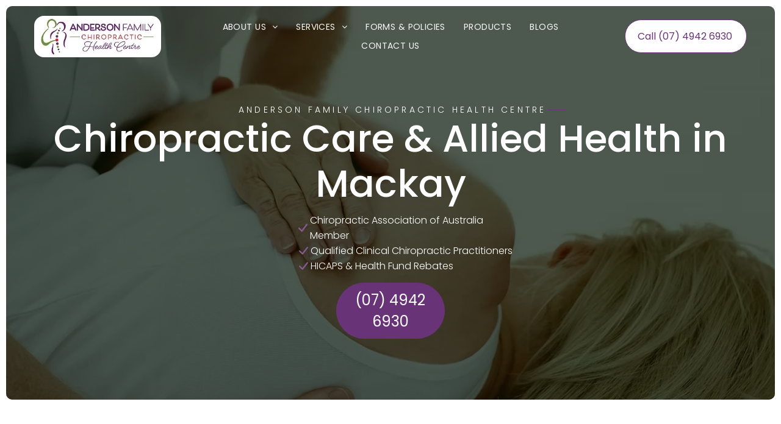

--- FILE ---
content_type: text/html;charset=utf-8
request_url: https://www.andersonfamilychiro.com.au/
body_size: 58743
content:
<!doctype html >
<html xmlns="http://www.w3.org/1999/xhtml" lang="en"
      class="">
<head>
    <meta charset="utf-8">
    




































<script type="text/javascript">
    window._currentDevice = 'desktop';
    window.Parameters = window.Parameters || {
        HomeUrl: 'https://www.andersonfamilychiro.com.au/',
        AccountUUID: '79c82674b04d4f3bade873fc08d02134',
        SystemID: 'US_DIRECT_PRODUCTION',
        SiteAlias: '17a4ea8a',
        SiteType: atob('RFVEQU9ORQ=='),
        PublicationDate: 'Fri Jan 30 05:53:22 UTC 2026',
        ExternalUid: '0012y00000MYzu9AAD',
        IsSiteMultilingual: false,
        InitialPostAlias: '',
        InitialPostPageUuid: '',
        InitialDynamicItem: '',
        DynamicPageInfo: {
            isDynamicPage: false,
            base64JsonRowData: 'null',
        },
        InitialPageAlias: 'home',
        InitialPageUuid: '4f91bcbf28584c0dbb0691539d7c4d2d',
        InitialPageId: '1197126093',
        InitialEncodedPageAlias: 'aG9tZQ==',
        InitialHeaderUuid: '6cbe1f887d8c46659fe9949e8d054a2c',
        CurrentPageUrl: '',
        IsCurrentHomePage: true,
        AllowAjax: false,
        AfterAjaxCommand: null,
        HomeLinkText: 'Back To Home',
        UseGalleryModule: false,
        CurrentThemeName: 'Layout Theme',
        ThemeVersion: '500000',
        DefaultPageAlias: '',
        RemoveDID: true,
        WidgetStyleID: null,
        IsHeaderFixed: false,
        IsHeaderSkinny: false,
        IsBfs: true,
        StorePageAlias: 'null',
        StorePagesUrls: 'e30=',
        IsNewStore: 'false',
        StorePath: '',
        StoreId: 'null',
        StoreVersion: 0,
        StoreBaseUrl: '',
        StoreCleanUrl: true,
        StoreDisableScrolling: true,
        IsStoreSuspended: false,
        HasCustomDomain: true,
        SimpleSite: false,
        showCookieNotification: false,
        cookiesNotificationMarkup: 'null',
        translatedPageUrl: '',
        isFastMigrationSite: false,
        sidebarPosition: 'NA',
        currentLanguage: 'en',
        currentLocale: 'en',
        NavItems: '{}',
        errors: {
            general: 'There was an error connecting to the page.<br/> Make sure you are not offline.',
            password: 'Incorrect name/password combination',
            tryAgain: 'Try again'
        },
        NavigationAreaParams: {
            ShowBackToHomeOnInnerPages: true,
            NavbarSize: -1,
            NavbarLiveHomePage: 'https://www.andersonfamilychiro.com.au/',
            BlockContainerSelector: '.dmBody',
            NavbarSelector: '#dmNav:has(a)',
            SubNavbarSelector: '#subnav_main'
        },
        hasCustomCode: true,
        planID: '7',
        customTemplateId: 'null',
        siteTemplateId: 'null',
        productId: 'DM_DIRECT',
        disableTracking: false,
        pageType: 'FROM_SCRATCH',
        isRuntimeServer: true,
        isInEditor: false,
        hasNativeStore: false,
        defaultLang: 'en',
        hamburgerMigration: null,
        isFlexSite: true
    };

    window.Parameters.LayoutID = {};
    window.Parameters.LayoutID[window._currentDevice] = 30;
    window.Parameters.LayoutVariationID = {};
    window.Parameters.LayoutVariationID[window._currentDevice] = 5;
</script>





















<!-- Injecting site-wide to the head -->




<!-- End Injecting site-wide to the head -->

<!-- Inject secured cdn script -->


<!-- ========= Meta Tags ========= -->
<!-- PWA settings -->
<script>
    function toHash(str) {
        var hash = 5381, i = str.length;
        while (i) {
            hash = hash * 33 ^ str.charCodeAt(--i)
        }
        return hash >>> 0
    }
</script>
<script>
    (function (global) {
    //const cacheKey = global.cacheKey;
    const isOffline = 'onLine' in navigator && navigator.onLine === false;
    const hasServiceWorkerSupport = 'serviceWorker' in navigator;
    if (isOffline) {
        console.log('offline mode');
    }
    if (!hasServiceWorkerSupport) {
        console.log('service worker is not supported');
    }
    if (hasServiceWorkerSupport && !isOffline) {
        window.addEventListener('load', function () {
            const serviceWorkerPath = '/runtime-service-worker.js?v=3';
            navigator.serviceWorker
                .register(serviceWorkerPath, { scope: './' })
                .then(
                    function (registration) {
                        // Registration was successful
                        console.log(
                            'ServiceWorker registration successful with scope: ',
                            registration.scope
                        );
                    },
                    function (err) {
                        // registration failed :(
                        console.log('ServiceWorker registration failed: ', err);
                    }
                )
                .catch(function (err) {
                    console.log(err);
                });
        });

        // helper function to refresh the page
        var refreshPage = (function () {
            var refreshing;
            return function () {
                if (refreshing) return;
                // prevent multiple refreshes
                var refreshkey = 'refreshed' + location.href;
                var prevRefresh = localStorage.getItem(refreshkey);
                if (prevRefresh) {
                    localStorage.removeItem(refreshkey);
                    if (Date.now() - prevRefresh < 30000) {
                        return; // dont go into a refresh loop
                    }
                }
                refreshing = true;
                localStorage.setItem(refreshkey, Date.now());
                console.log('refereshing page');
                window.location.reload();
            };
        })();

        function messageServiceWorker(data) {
            return new Promise(function (resolve, reject) {
                if (navigator.serviceWorker.controller) {
                    var worker = navigator.serviceWorker.controller;
                    var messageChannel = new MessageChannel();
                    messageChannel.port1.onmessage = replyHandler;
                    worker.postMessage(data, [messageChannel.port2]);
                    function replyHandler(event) {
                        resolve(event.data);
                    }
                } else {
                    resolve();
                }
            });
        }
    }
})(window);
</script>
<!-- Add manifest -->
<!-- End PWA settings -->



<link rel="canonical" href="https://www.andersonfamilychiro.com.au/">

<meta id="view" name="viewport" content="initial-scale=1, minimum-scale=1, maximum-scale=5, viewport-fit=cover">
<meta name="apple-mobile-web-app-capable" content="yes">

<!--Add favorites icons-->

<link rel="apple-touch-icon"
      href="https://irp.cdn-website.com/17a4ea8a/dms3rep/multi/57.png"/>

<link rel="icon" type="image/x-icon" href="https://irp.cdn-website.com/17a4ea8a/site_favicon_16_1750906384231.ico"/>

<!-- End favorite icons -->
<link rel="preconnect" href="https://lirp.cdn-website.com/"/>



<!-- render the required CSS and JS in the head section -->
<script id='d-js-dmapi'>
    window.SystemID = 'US_DIRECT_PRODUCTION';

    if (!window.dmAPI) {
        window.dmAPI = {
            registerExternalRuntimeComponent: function () {
            },
            getCurrentDeviceType: function () {
                return window._currentDevice;
            },
            runOnReady: (ns, fn) => {
                const safeFn = dmAPI.toSafeFn(fn);
                ns = ns || 'global_' + Math.random().toString(36).slice(2, 11);
                const eventName = 'afterAjax.' + ns;

                if (document.readyState === 'complete') {
                    $.DM.events.off(eventName).on(eventName, safeFn);
                    setTimeout(function () {
                        safeFn({
                            isAjax: false,
                        });
                    }, 0);
                } else {
                    window?.waitForDeferred?.('dmAjax', () => {
                        $.DM.events.off(eventName).on(eventName, safeFn);
                        safeFn({
                            isAjax: false,
                        });
                    });
                }
            },
            toSafeFn: (fn) => {
                if (fn?.safe) {
                    return fn;
                }
                const safeFn = function (...args) {
                    try {
                        return fn?.apply(null, args);
                    } catch (e) {
                        console.log('function failed ' + e.message);
                    }
                };
                safeFn.safe = true;
                return safeFn;
            }
        };
    }

    if (!window.requestIdleCallback) {
        window.requestIdleCallback = function (fn) {
            setTimeout(fn, 0);
        }
    }
</script>

<!-- loadCSS function header.jsp-->






<script id="d-js-load-css">
/**
 * There are a few <link> tags with CSS resource in them that are preloaded in the page
 * in each of those there is a "onload" handler which invokes the loadCSS callback
 * defined here.
 * We are monitoring 3 main CSS files - the runtime, the global and the page.
 * When each load we check to see if we can append them all in a batch. If threre
 * is no page css (which may happen on inner pages) then we do not wait for it
 */
(function () {
  let cssLinks = {};
  function loadCssLink(link) {
    link.onload = null;
    link.rel = "stylesheet";
    link.type = "text/css";
  }
  
    function checkCss() {
      const pageCssLink = document.querySelector("[id*='CssLink']");
      const widgetCssLink = document.querySelector("[id*='widgetCSS']");

        if (cssLinks && cssLinks.runtime && cssLinks.global && (!pageCssLink || cssLinks.page) && (!widgetCssLink || cssLinks.widget)) {
            const storedRuntimeCssLink = cssLinks.runtime;
            const storedPageCssLink = cssLinks.page;
            const storedGlobalCssLink = cssLinks.global;
            const storedWidgetCssLink = cssLinks.widget;

            storedGlobalCssLink.disabled = true;
            loadCssLink(storedGlobalCssLink);

            if (storedPageCssLink) {
                storedPageCssLink.disabled = true;
                loadCssLink(storedPageCssLink);
            }

            if(storedWidgetCssLink) {
                storedWidgetCssLink.disabled = true;
                loadCssLink(storedWidgetCssLink);
            }

            storedRuntimeCssLink.disabled = true;
            loadCssLink(storedRuntimeCssLink);

            requestAnimationFrame(() => {
                setTimeout(() => {
                    storedRuntimeCssLink.disabled = false;
                    storedGlobalCssLink.disabled = false;
                    if (storedPageCssLink) {
                      storedPageCssLink.disabled = false;
                    }
                    if (storedWidgetCssLink) {
                      storedWidgetCssLink.disabled = false;
                    }
                    // (SUP-4179) Clear the accumulated cssLinks only when we're
                    // sure that the document has finished loading and the document 
                    // has been parsed.
                    if(document.readyState === 'interactive') {
                      cssLinks = null;
                    }
                }, 0);
            });
        }
    }
  

  function loadCSS(link) {
    try {
      var urlParams = new URLSearchParams(window.location.search);
      var noCSS = !!urlParams.get("nocss");
      var cssTimeout = urlParams.get("cssTimeout") || 0;

      if (noCSS) {
        return;
      }
      if (link.href && link.href.includes("d-css-runtime")) {
        cssLinks.runtime = link;
        checkCss();
      } else if (link.id === "siteGlobalCss") {
        cssLinks.global = link;
        checkCss();
      } 
      
      else if (link.id && link.id.includes("CssLink")) {
        cssLinks.page = link;
        checkCss();
      } else if (link.id && link.id.includes("widgetCSS")) {
        cssLinks.widget = link;
        checkCss();
      }
      
      else {
        requestIdleCallback(function () {
          window.setTimeout(function () {
            loadCssLink(link);
          }, parseInt(cssTimeout, 10));
        });
      }
    } catch (e) {
      throw e
    }
  }
  window.loadCSS = window.loadCSS || loadCSS;
})();
</script>



<script data-role="deferred-init" type="text/javascript">
    /* usage: window.getDeferred(<deferred name>).resolve() or window.getDeferred(<deferred name>).promise.then(...)*/
    function Def() {
        this.promise = new Promise((function (a, b) {
            this.resolve = a, this.reject = b
        }).bind(this))
    }

    const defs = {};
    window.getDeferred = function (a) {
        return null == defs[a] && (defs[a] = new Def), defs[a]
    }
    window.waitForDeferred = function (b, a, c) {
        let d = window?.getDeferred?.(b);
        d
            ? d.promise.then(a)
            : c && ["complete", "interactive"].includes(document.readyState)
                ? setTimeout(a, 1)
                : c
                    ? document.addEventListener("DOMContentLoaded", a)
                    : console.error(`Deferred  does not exist`);
    };
</script>
<style id="forceCssIncludes">
    /* This file is auto-generated from a `scss` file with the same name */

.videobgwrapper{overflow:hidden;position:absolute;z-index:0;width:100%;height:100%;top:0;left:0;pointer-events:none;border-radius:inherit}.videobgframe{position:absolute;width:101%;height:100%;top:50%;left:50%;transform:translateY(-50%) translateX(-50%);object-fit:fill}#dm video.videobgframe{margin:0}@media (max-width:767px){.dmRoot .dmPhotoGallery.newPhotoGallery:not(.photo-gallery-done){min-height:80vh}}@media (min-width:1025px){.dmRoot .dmPhotoGallery.newPhotoGallery:not(.photo-gallery-done){min-height:45vh}}@media (min-width:768px) and (max-width:1024px){.responsiveTablet .dmPhotoGallery.newPhotoGallery:not(.photo-gallery-done){min-height:45vh}}#dm [data-show-on-page-only]{display:none!important}#dmRoot div.stickyHeaderFix div.site_content{margin-top:0!important}#dmRoot div.stickyHeaderFix div.hamburger-header-container{position:relative}
    

</style>
<style id="cssVariables" type="text/css">
    :root {
  --color_1: rgba(105,51,120,1);
  --color_2: rgba(183,224,128,1);
  --color_3: rgba(255, 255, 255, 1);
  --color_4: rgba(28, 28, 28, 1);
  --color_5: rgba(250, 250, 250, 1);
  --color_6: rgba(56, 56, 56, 1);
  --max-content-width_1: 1200px;
}
</style>


<style id="hideAnimFix">
  .dmDesktopBody:not(.editGrid) [data-anim-desktop]:not([data-anim-desktop='none']), .dmDesktopBody:not(.editGrid) [data-anim-extended] {
    visibility: hidden;
  }

  .dmDesktopBody:not(.editGrid) .dmNewParagraph[data-anim-desktop]:not([data-anim-desktop='none']), .dmDesktopBody:not(.editGrid) .dmNewParagraph[data-anim-extended] {
    visibility: hidden !important;
  }


  #dmRoot:not(.editGrid) .flex-element [data-anim-extended] {
    visibility: hidden;
  }

</style>



<style id="criticalCss">
    @charset "UTF-8";#dm .dmInner .dmWidget,#dm .dmPhotoGallery.newPhotoGallery .photoGalleryThumbs .caption-container .caption-inner div,#dm .dmPhotoGallery.newPhotoGallery .photoGalleryThumbs .caption-container .caption-inner h3,#dm .dmPhotoGallery.newPhotoGallery.captionAlignment-center_center .photoGalleryThumbs .caption-container .caption-inner:not(:has(>.caption-link)) div,#dm .dmPhotoGallery.newPhotoGallery.captionAlignment-center_center .photoGalleryThumbs .caption-container .caption-inner:not(:has(>.caption-link)) h3,#flex-header [data-widget-type=image],.dmPhotoGallery.newPhotoGallery .photoGalleryThumbs .caption-container .caption-inner,.dmPhotoGalleryHolder,.graphicWidget,.imageWidget a,.text-align-center{text-align:center}#flex-sticky [data-layout-grid]>.flex-element.group>.flex-element.group>.flex-element.inner-grid,.flex-element.inner-grid,[data-layout-grid],[data-widget-type]:has(>.dmWidget.flexButton){-ms-grid-columns:minmax(0,1fr);grid-template-columns:minmax(0,1fr)}:root{--color_1:rgba(105,51,120,1);--color_2:rgba(183,224,128,1);--color_3:rgba(255, 255, 255, 1);--color_4:rgba(28, 28, 28, 1);--color_5:rgba(250, 250, 250, 1);--color_6:rgba(56, 56, 56, 1);--max-content-width_1:1200px;--hover-transform-zoomout:scale(1.06);--hover-transform-float:translateY(-8px);--hover-transform-forward:translateX(8px);--hover-transform-shrink:scale(0.9);--hover-transform-move-top:translateY(-10px);--hover-transform-move-bottom:translateY(10px);--hover-transform-move-left:translateX(-10px);--hover-transform-move-right:translateX(10px);--hover-transform-rotate:rotate(7deg);--hover-transform-opacity:0.7;--hover-scroll-transform:translate3d(0, 0, 0)}[data-layout-grid]{display:-ms-grid;display:grid;justify-content:start;align-items:start}[data-layout-grid]>.flex-element.group{display:flex;flex-direction:row;justify-content:flex-start;align-items:center;justify-self:center;align-self:start;order:0;max-width:1200px}[data-layout-grid]>.flex-element.group>.flex-element.group{align-items:flex-start;align-self:stretch}.flex-element.group,.flex-element.inner-grid,[data-layout-grid],[data-layout-grid]>.flex-element.group,[data-layout-grid]>.flex-element.group>.flex-element.group{background-size:cover;background-repeat:no-repeat;background-position:50% 50%;position:relative}.flex-element.group,[data-layout-grid]>.flex-element.group>.flex-element.group{max-width:100%;display:flex;flex-direction:column;justify-content:center}.flex-element.inner-grid{display:-ms-grid;display:grid;justify-content:start;align-items:start;column-gap:0;row-gap:0;width:50%}.flex-element.widget-wrapper{position:relative;min-width:10px;min-height:10px}#dm [data-flex-id] .widget-wrapper>[data-element-type]{width:100%;height:100%;margin:0;padding:0}[data-flex-id] .widget-wrapper [data-element-type=image] img,[data-flex-id] .widget-wrapper [data-element-type=image] img[width][height]{object-fit:cover;width:100%;height:100%}[data-flex-id] .flex-element.grid>.flex-element,[data-flex-id] .flex-element.inner-grid>.flex-element{-ms-grid-column:1;grid-column-start:1;-ms-grid-column-span:1;grid-column-end:span 1;-ms-grid-row:1;grid-row-start:1;-ms-grid-row-span:1;grid-row-end:span 1}[data-widget-type]:has(>.dmWidget.flexButton){display:-ms-grid;display:grid;-ms-grid-rows:minmax(0,1fr);grid-template-rows:minmax(0,1fr)}#flex-header[data-sticky]{position:-webkit-sticky!important;position:sticky!important;top:0!important;z-index:13!important}#flex-header[data-overlapping]{position:absolute!important;width:100%!important;z-index:101}#flex-header[data-overlapping]~.layout-drawer{z-index:101}#flex-header[data-overlapping][data-sticky]{margin-top:0!important;position:fixed!important;width:100%!important}.dmInner{position:relative;background:#fff;min-width:auto!important}a,button{font-family:inherit}#dmRoot{text-decoration-skip-ink:none}#site_content,[data-flex-id]{position:relative}[data-layout-grid]{-ms-grid-rows:minmax(0,max-content)!important;grid-template-rows:minmax(0,-webkit-max-content)!important;grid-template-rows:minmax(0,max-content)!important}.flex-widgets-container{display:none}body.fix-mobile-scrolling{overflow:initial}html{font-family:Source Sans Pro;-webkit-text-size-adjust:100%;-ms-text-size-adjust:100%}[data-parallax=true]{background-attachment:unset;will-change:background-position}*,:after,:before{box-sizing:border-box}.dmInner ul:not(.defaultList){padding:1px}.clearfix,a,img,li,ul{vertical-align:top}.dmOuter{word-wrap:break-word}#dmFlexHeaderContainer{display:inline}#flex-sticky{position:fixed;inset:0;z-index:20}#flex-sticky [data-layout-grid]>.flex-element.group>.flex-element.group>.flex-element.inner-grid{width:100vw;height:100dvh;-ms-grid-rows:1fr;grid-template-rows:1fr}#flex-sticky [data-layout-grid]>.flex-element.group>.flex-element.group>.flex-element.inner-grid>.flex-element{-ms-grid-row:1;-ms-grid-row-span:1;-ms-grid-column:1;-ms-grid-column-span:1;grid-area:1/1/2/2;max-width:fill-available;max-width:-webkit-fill-available}@media (min-width:1025px){[data-hidden-on-desktop]{display:none!important}[data-layout-grid]>.flex-element.group{max-width:var(--max-content-full_1,var(--max-content-width_1,1200px))}[data-version] [class*=" font-size-"],[data-version] [class*=" size-"],[data-version] [class^=font-size-]{font-size:calc(var(--font-size) *var(--font-unit,1px))!important}}@media (min-width:768px) and (max-width:1024px){[data-hidden-on-tablet]{display:none!important}[data-version] [class*=" t-font-size-"],[data-version] [class*=" t-size-"]{font-size:calc(var(--font-size) *var(--t-font-unit,1px))!important}}@media (max-width:767px){[data-hidden-on-mobile]{display:none!important}[data-version] [class*=" m-font-size-"],[data-version] [class*=" m-size-"],[data-version] [class^=m-font-size-],[data-version] [class^=m-size-]{font-size:calc(var(--font-size) *var(--m-font-unit,1px))!important}}@media (max-width:1024px){[data-layout-grid]>.flex-element.group{max-width:1200px}}body{container-type:inline-size;container-name:body;-webkit-overflow-scrolling:touch}:not(.runtime-module-container) .layout-drawer,:not(.runtime-module-container) .layout-drawer-overlay{visibility:hidden}:not(.runtime-module-container) .layout-drawer{position:fixed;transform:translate(-100%,-100%)}:not(.runtime-module-container) .layout-drawer-overlay{opacity:0}.runtime-module-container{width:100%}.runtime-module-container .layout-drawer,.runtime-module-container .layout-drawer-overlay{visibility:visible;height:100%;position:fixed;top:0;left:0}.runtime-module-container .layout-drawer{background-color:#fff;width:75vw;transform:translate(-100%,0);overflow:auto;-webkit-overflow-scrolling:auto;z-index:13;display:flex;flex-direction:column}.runtime-module-container .layout-drawer[data-origin=side]{width:75vw}.runtime-module-container .layout-drawer-overlay{width:100vw;background-color:rgba(0,0,0,.4);opacity:0;z-index:6}@media (min-width:1025px){[data-flex-site] .layout-drawer:not([data-origin=top]){width:30vw}}@media (min-width:768px) and (max-width:1024px){[data-flex-site] .layout-drawer:not([data-origin=top]){width:50vw}}@media (max-width:767px){[data-flex-site] .layout-drawer:not([data-origin=top]){width:80vw}}[data-flex-site] .layout-drawer [data-flex-id]{flex:1 0 auto;transform:translateZ(0)}.main-navigation.unifiednav{display:flex;justify-content:space-around;align-items:stretch;overflow:visible}.main-navigation.unifiednav ul{list-style:none;padding:0;margin:0;font-size:1rem}.main-navigation.unifiednav .unifiednav__container{display:flex;list-style:none;flex-grow:1}.main-navigation.unifiednav .unifiednav__container>.unifiednav__item-wrap{display:flex;justify-content:flex-start;position:relative;font-weight:400}.main-navigation.unifiednav .unifiednav__container:not([data-depth])>.unifiednav__item-wrap::after,.main-navigation.unifiednav .unifiednav__container:not([data-depth])>.unifiednav__item-wrap::before{content:"";-ms-grid-row-align:center;align-self:center;font-weight:700}.main-navigation.unifiednav .unifiednav__container>.unifiednav__item-wrap>.unifiednav__item{display:flex;justify-content:flex-start;align-items:center;flex-direction:row;color:inherit;text-decoration:none;position:relative;padding:12px 15px;margin:0;font-weight:inherit;letter-spacing:.03em}.main-navigation.unifiednav .unifiednav__container:not([data-depth])>.unifiednav__item-wrap>.unifiednav__item{padding:0 15px}.main-navigation.unifiednav .unifiednav__container>.unifiednav__item-wrap>.unifiednav__item .nav-item-text{white-space:nowrap}.main-navigation.unifiednav .unifiednav__container:not([data-depth])>.unifiednav__item-wrap>.unifiednav__item .nav-item-text::after,.main-navigation.unifiednav .unifiednav__container:not([data-depth])>.unifiednav__item-wrap>.unifiednav__item .nav-item-text::before{content:"";width:100%;height:0;border:0 solid transparent;border-top-color:currentColor;display:block;opacity:0}.main-navigation.unifiednav .unifiednav__container:not([data-depth])>.unifiednav__item-wrap>.unifiednav__item.dmNavItemSelected .nav-item-text::after,.main-navigation.unifiednav .unifiednav__container:not([data-depth])>.unifiednav__item-wrap>.unifiednav__item.dmNavItemSelected .nav-item-text::before{opacity:1}.main-navigation.unifiednav.effect-bottom{padding:calc(12px - .2em - 2px) 15px}.main-navigation.unifiednav.effect-bottom .unifiednav__container:not([data-depth])>.unifiednav__item-wrap>.unifiednav__item .nav-item-text::after,.main-navigation.unifiednav.effect-bottom .unifiednav__container:not([data-depth])>.unifiednav__item-wrap>.unifiednav__item .nav-item-text::before{transform:scaleX(0);border-top-width:2px}.main-navigation.unifiednav.effect-bottom .unifiednav__container:not([data-depth])>.unifiednav__item-wrap>.unifiednav__item .nav-item-text::after{margin-top:.2em}.main-navigation.unifiednav.effect-bottom .unifiednav__container:not([data-depth])>.unifiednav__item-wrap>.unifiednav__item .nav-item-text::before{margin-bottom:.2em;border-top-color:transparent}.main-navigation.unifiednav.effect-bottom .unifiednav__container:not([data-depth])>.unifiednav__item-wrap>.unifiednav__item.dmNavItemSelected .nav-item-text::after,.main-navigation.unifiednav.effect-bottom .unifiednav__container:not([data-depth])>.unifiednav__item-wrap>.unifiednav__item.dmNavItemSelected .nav-item-text::before{transform:scaleX(1)}.main-navigation.unifiednav.effect-text-color .unifiednav__container:not([data-depth])>.unifiednav__item-wrap>.unifiednav__item.dmNavItemSelected{color:#9a9a9a}.main-navigation.unifiednav .unifiednav__container .unifiednav__item:not(.unifiednav__item_has-sub-nav) .icon{display:none}.main-navigation.unifiednav .unifiednav__container[data-depth]{position:absolute;top:0;left:0;flex-direction:column;opacity:0;z-index:100;background-color:#faf9f9}#dm .main-navigation.unifiednav .unifiednav__container[data-depth],.hamburgerButton{background-color:transparent}.main-navigation.unifiednav .unifiednav__container[data-depth="0"]{top:100%;transform:translateY(-10px)}.main-navigation.unifiednav:not(.unifiednav_vertical) .unifiednav__container[data-depth="0"]{left:15px}.main-navigation.unifiednav .unifiednav__container>.unifiednav__item-wrap .unifiednav__container>.unifiednav__item-wrap{flex-direction:column}.main-navigation.unifiednav .unifiednav__container[data-depth]>.unifiednav__item-wrap .unifiednav__item{padding:15px 30px 15px 15px;margin:0}.main-navigation.unifiednav .unifiednav__container[data-depth]>.unifiednav__item-wrap:not(:last-child)::after{content:""!important;width:100%;height:0;color:#ececec;-ms-grid-row-align:center;align-self:center;border:0 solid currentColor}.main-navigation.unifiednav[layout-sub=submenu_horizontal_1] .unifiednav__container[data-depth]{color:#999}.main-navigation.unifiednav .unifiednav__container>.unifiednav__item-wrap>.unifiednav__item.unifiednav__item_has-sub-nav .icon{display:initial;padding-left:10px;margin-left:0}.main-navigation.unifiednav:not(.unifiednav_vertical)>.unifiednav__container{justify-content:inherit}#dm .main-navigation.unifiednav[layout-sub=submenu_horizontal_1] .unifiednav__container[data-depth]{background-color:#faf9f9}#dm .main-navigation.unifiednav .unifiednav__container[data-depth]>.unifiednav__item-wrap:not(:last-child)::after{color:#d1d1d1}#dm .main-navigation.unifiednav[data-nav-structure=VERTICAL] .unifiednav__container>.unifiednav__item-wrap>.unifiednav__item{padding:8px 0;margin:0}#dm .main-navigation.unifiednav[data-nav-structure=VERTICAL] .unifiednav__container>.unifiednav__item-wrap>.unifiednav__item .nav-item-text{white-space:initial}#dm .main-navigation.unifiednav[data-nav-structure=VERTICAL] .unifiednav__container:not([data-depth])>.unifiednav__item-wrap{flex-direction:column}#dm .main-navigation.unifiednav[data-nav-structure=VERTICAL] .unifiednav__container:not([data-depth])>.unifiednav__item-wrap::after{content:""!important;width:100%;height:0;color:#d1d1d1;align-self:flex-start;border:0 solid currentColor}#dm .main-navigation.unifiednav[data-nav-structure=VERTICAL][layout-main=vertical_nav_layout_4] .unifiednav__container:not([data-depth])>.unifiednav__item-wrap>.unifiednav__item{padding:8px 0}#dm .main-navigation.unifiednav[data-nav-structure=VERTICAL][data-show-vertical-sub-items=HIDE]>.unifiednav__container:not([data-depth])>.unifiednav__item-wrap .unifiednav__item.dmNavItemSelected>.nav-item-text .icon::before,#dm .main-navigation.unifiednav[data-nav-structure=VERTICAL][data-show-vertical-sub-items=HOVER]>.unifiednav__container:not([data-depth])>.unifiednav__item-wrap .unifiednav__item.dmNavItemSelected>.nav-item-text .icon::before{transform:rotate(180deg)}#dm .main-navigation.unifiednav:not([data-nav-structure=VERTICAL])>.unifiednav__container{flex-wrap:wrap;justify-content:inherit}#dm .main-navigation.unifiednav:not([data-nav-structure=VERTICAL])>.unifiednav__container .nav-item-text::before{text-align:left}#dm .main-navigation.unifiednav:not([data-nav-structure=VERTICAL]) .unifiednav__container:not([data-depth])>.unifiednav__item-wrap:not(:last-child)::after,#dm .main-navigation.unifiednav:not([data-nav-structure=VERTICAL]) .unifiednav__container:not([data-depth])>.unifiednav__item-wrap:not(:last-child)::before,#dm .main-navigation.unifiednav:not([data-nav-structure=VERTICAL])[data-divider]:not([data-direction=RIGHT]) .unifiednav__container:not([data-depth])>.unifiednav__item-wrap:not(:last-child)::before{content:""}@media (min-width:768px) and (max-width:1024px){.dmRoot #dm .main-navigation.unifiednav .unifiednav__container>.unifiednav__item-wrap>.unifiednav__item.unifiednav__item_has-sub-nav .icon{transform:scale(1.2)}}@media (max-width:767px){.dmRoot #dm .main-navigation.unifiednav .nav-item-text{position:relative}.dmRoot #dm .main-navigation.unifiednav .unifiednav__container>.unifiednav__item-wrap>.unifiednav__item.unifiednav__item_has-sub-nav .icon{transform:scale(1.3)}#dm .dmInner .dmWidget{width:100%}}#dm .dmInner .dmWidget:not(.displayNone){display:inline-block}#dm .dmInner .dmWidget:not(.flexButton):not(.displayNone)[data-display-type=block]{display:block}#dm .dmInner .dmWidget.flexButton:not(.displayNone){display:flex}#dm .dmInner .dmWidget.flexButton:not(.displayNone).flexButtonIcon{gap:10px}#dm .dmInner .dmWidget.flexButton:not(.displayNone).flexButtonIcon:after{content:none}#dm .dmInner .dmWidget.flexButton:not(.displayNone).flexButtonIcon .text{width:auto;flex-grow:0}#dm .dmInner .dmWidget.flexButton:not(.displayNone).flexButtonIcon .icon{display:none}#dm .dmInner .dmWidget.flexButton:not(.displayNone).flexButtonIcon .iconBg{margin:0;position:static;width:20px;height:20px;background-color:var(--btn-icon-color);-webkit-mask-repeat:no-repeat;mask-repeat:no-repeat;-webkit-mask-size:contain;mask-size:contain;-webkit-mask-position:center;mask-position:center;-webkit-mask-image:url(https://static.cdn-website.com/runtime/button-widget-start-icon.svg);mask-image:url(https://static.cdn-website.com/runtime/button-widget-start-icon.svg)}#dm .dmInner .dmWidget.flexButton{display:flex;align-items:center;justify-content:center;padding:10px 7px}#dm .dmInner .dmWidget.flexButton .text{padding:0!important;flex-grow:1;max-width:-webkit-max-content;max-width:max-content}#dm .dmInner .dmWidget.flexButton:after{display:none}#dm .dmInner .dmWidget{text-decoration:none;margin:10px 0;clear:both;position:relative;line-height:22px;box-shadow:none;background-image:none;padding:0;height:auto;border-style:solid;white-space:nowrap}#dm .dmInner .dmWidget:after{content:"";display:inline-block;height:100%;vertical-align:middle;width:0}#dm .dmInner .dmWidget .iconBg{position:absolute;left:0;width:50px;top:50%;margin-top:-13px}#dm .dmWidget .text{display:inline-block;vertical-align:middle;font-size:1.125em;line-height:normal;white-space:normal;padding:10px 7px;max-width:98%}.dmPhotoGallery.newPhotoGallery .photoGalleryThumbs .caption-container .caption-inner .caption-text,.dmPhotoGallery.newPhotoGallery .photoGalleryThumbs .caption-container .caption-inner .caption-title,img{max-width:100%}#dm div.dmContent [class*=" icon-"],[class*=" icon-"]{font-family:FontAwesome!important;font-weight:400;font-style:normal;text-decoration:inherit;-webkit-font-smoothing:antialiased}[class*=" icon-"]:before{text-decoration:none;display:inline-block;speak:none}a [class*=" icon-"]{display:inline}[class*=" icon-"]{display:inline;width:auto;height:auto;line-height:normal;vertical-align:baseline;background-image:none;background-position:0 0;background-repeat:repeat;margin-top:0}.icon-star:before{content:"\f005"}.icon-angle-right:before{content:"\f105"}.icon-angle-down:before{content:"\f107"}#dm .dmDivider{display:block;min-height:2px;margin:0;border:0;color:gray;background:0}#dm .dmDividerWrapper{display:block;margin:10px 0}.dmPhotoGallery.newPhotoGallery .photoGalleryThumbs .caption-container .caption-inner h3{margin:0;line-height:normal;font-size:21px}#dm .dmPhotoGallery.newPhotoGallery.captionAlignment-center_center .photoGalleryThumbs .caption-container .caption-inner:not(:has(>.caption-link)){justify-content:center;align-items:center}#dm .dmPhotoGallery.newPhotoGallery .dmPhotoGalleryHolder{width:100%;padding:0;display:none}#dm .dmPhotoGallery.newPhotoGallery .layout-container .photogallery-column .photoGalleryThumbs .image-container a img{display:none!important}#dm .dmPhotoGallery.newPhotoGallery .photoGalleryThumbs .caption-container .caption-inner{align-items:center;display:flex;flex-direction:column;justify-content:center;position:relative;overflow:hidden;z-index:1;background-color:rgba(255,255,255,.9);color:#333;padding:15px;height:100%;box-sizing:border-box}#dm .dmPhotoGallery.newPhotoGallery.text-layout-over .photoGalleryThumbs .caption-container{height:100%;width:100%;position:absolute;top:0;left:0;padding:inherit}#dm .dmPhotoGallery.newPhotoGallery.text-layout-over .photoGalleryThumbs .caption-inner{display:flex;flex-direction:column;justify-content:center;box-sizing:border-box;min-height:0!important;padding:10px;transform:scale(1.05);opacity:0;filter:alpha(opacity=0)}.dmPhotoGalleryHolder{font-size:medium!important;margin:0;list-style:none}#dm .dmPhotoGallery .dmPhotoGalleryHolder{width:100%;padding:0}.imageWidget{position:relative}.imageWidget a{font-style:italic}.imageWidget img[width][height]{height:auto}[data-flex-site] #flex-header .imageWidget:after{content:none}[data-flex-site] #flex-header .imageWidget:before{font-size:80px;transform:none}.hamburgerButton{display:block;border:0;padding:0;margin:0}.hamburgerButton,.hamburgerButton svg{width:100%;height:100%}img{-ms-interpolation-mode:bicubic;display:inline-block}.graphicWidget{width:200px;height:200px;margin:10px auto}.graphicWidget svg.svg{width:100%;height:100%;color:#000;fill:#000}.graphicWidgetV2{width:60px;height:60px}.graphicWidgetV3{font-size:0}.dmNewParagraph[data-version]{line-height:initial}.dmNewParagraph[data-version] .text-align-left{text-align:left!important}.dmNewParagraph[data-version] .text-align-center{text-align:center!important}.dmNewParagraph[data-version] [class*=size-]{width:auto!important;height:auto!important}.dmNewParagraph[data-version] h1,.dmNewParagraph[data-version] h2,.dmNewParagraph[data-version] p{margin-top:0;margin-bottom:0}.dmNewParagraph[data-version] a{vertical-align:initial}@media (max-width:767px){.dmRoot .dmNewParagraph[data-version] .m-text-align-center{text-align:center!important}}img[width][height]{height:auto}@media all{#dm div.dmContent h1,#dm div.dmNewParagraph p{direction:ltr;font-family:Poppins,"Poppins Fallback"}#dm div.dmContent h1,#dm div.dmInner,#dm div.dmNewParagraph p,.dmPhotoGallery .caption-text.caption-text{font-family:Poppins,"Poppins Fallback"}#dm div.dmContent h1{color:#666}#dm div.dmInner,.dmPhotoGallery .caption-text.caption-text{color:var(--color_6);font-weight:300}#dm div.dmContent h1{color:var(--color_4);font-weight:500;font-style:normal;text-decoration:none}#dm div.dmContent .dmNewParagraph[data-version] h1{text-decoration:inherit}#dm div.dmContent .dmNewParagraph[data-version] h1 *,#dm div.dmContent h2,#dm div.dmNewParagraph p{text-decoration:none}#dm div.dmNewParagraph p{color:var(--color_6);font-weight:300;font-style:normal}#dm div.dmContent h2,#dm div.dmContent h3{direction:ltr;font-family:Poppins,"Poppins Fallback";font-weight:500;font-style:normal;color:var(--color_4)}#dm div.dmContent .dmNewParagraph[data-version] h2{text-decoration:inherit}#dm div.dmContent .dmNewParagraph[data-version] h2 *,#dm div.dmContent h3{text-decoration:none}#dm .dmNewParagraph a:visited,#dm div.dmNewParagraph a:visited{color:var(--color_4);text-decoration:none}#dm .dmNewParagraph a,#dm div.dmNewParagraph a{color:var(--color_4)}#dm .main-navigation.unifiednav .unifiednav__container .unifiednav__item-wrap .unifiednav__item.unifiednav__item_has-sub-nav .nav-item-text .icon::before{color:var(--color_3)!important}#dm .dmInner .dmWidget:after{margin-right:0!important}#dm .dmInner .dmWidget.flexButton:not(.displayNone){flex-direction:column!important}@media (min-width:1025px){#dm div.dmContent h1{font-size:62px!important}}:root{--btn-text-direction:ltr;--btn-border-r-color:var(--btn-border-color);--btn-border-l-color:var(--btn-border-color);--btn-border-b-width:var(--btn-border-width);--btn-border-width:1px;--btn-border-radius:50px;--btn-border-t-width:var(--btn-border-width);--btn-border-tl-radius:var(--btn-border-radius);--btn-border-br-radius:var(--btn-border-radius);--btn-border-bl-radius:var(--btn-border-radius);--btn-bg-color:var(--color_1);--btn-border-color:rgba(0, 0, 0, 0);--btn-border-tr-radius:var(--btn-border-radius);--btn-border-r-width:var(--btn-border-width);--btn-border-b-color:var(--btn-border-color);--btn-border-l-width:var(--btn-border-width);--btn-border-t-color:var(--btn-border-color);--btn-text-align:center;--btn-text-color:var(--color_3);--btn-text-decoration:none;--btn-text-font-weight:400;--btn-icon-color:var(--color_3);--btn-icon-fill:rgb(0, 0, 238);--btn-icon-wrpr-display:none;--btn-hover-border-b-color:var(--btn-hover-border-color);--btn-hover-bg:var(--color_2);--btn-hover-border-t-color:var(--btn-hover-border-color);--btn-hover-border-r-color:var(--btn-hover-border-color);--btn-hover-border-l-color:var(--btn-hover-border-color);--btn-hover-border-color:var(--color_2);--btn-hover-text-color:var(--color_4);--btn-hover-text-font-weight:var(--btn-text-font-weight);--btn-hover-text-decoration:var(--btn-text-decoration);--btn-hover-text-font-style:var(--btn-text-font-style);--section-padding-top:4%;--section-padding-left:0%;--section-padding-right:0%;--section-padding-bottom:4%;--column-padding-top:16px;--column-padding-right:16px;--column-padding-left:16px;--column-padding-bottom:16px;--inner-column-padding-left:16px;--inner-column-padding-right:16px;--inner-column-padding-top:16px;--inner-column-padding-bottom:16px}.button_2{--btn-text-direction:ltr;--btn-border-r-color:var(--btn-border-color);--btn-border-l-color:var(--btn-border-color);--btn-border-b-width:var(--btn-border-width);--btn-border-width:1px;--btn-border-radius:50px;--btn-border-t-width:var(--btn-border-width);--btn-border-tl-radius:var(--btn-border-radius);--btn-border-br-radius:var(--btn-border-radius);--btn-border-bl-radius:var(--btn-border-radius);--btn-bg-color:rgba(0, 0, 0, 0);--btn-border-color:var(--color_1);--btn-border-tr-radius:var(--btn-border-radius);--btn-border-r-width:var(--btn-border-width);--btn-border-b-color:var(--btn-border-color);--btn-border-l-width:var(--btn-border-width);--btn-border-t-color:var(--btn-border-color);--btn-text-align:center;--btn-text-color:var(--color_1);--btn-text-decoration:none;--btn-text-font-weight:400;--btn-icon-color:rgba(0, 0, 0, 0);--btn-icon-fill:rgb(0, 0, 238);--btn-icon-wrpr-display:none;--btn-hover-border-b-color:var(--btn-hover-border-color);--btn-hover-bg:var(--color_1);--btn-hover-border-t-color:var(--btn-hover-border-color);--btn-hover-border-r-color:var(--btn-hover-border-color);--btn-hover-border-l-color:var(--btn-hover-border-color);--btn-hover-border-color:var(--color_1);--btn-hover-text-color:var(--color_3);--btn-hover-text-font-weight:var(--btn-text-font-weight);--btn-hover-text-decoration:var(--btn-text-decoration);--btn-hover-text-font-style:var(--btn-text-font-style)}}@media (min-width:1025px){#dm DIV.dmOuter DIV.dmInner{background-image:none}#dm div.dmInner,#dm div.dmNewParagraph p,.dmPhotoGallery .caption-text.caption-text{font-size:16px}#dm div.dmContent h1{font-size:72px;line-height:1.3}#dm div.dmContent h2{font-size:44px;line-height:1.2}#dm div.dmContent h3{font-size:25px}#dm .main-navigation.unifiednav .unifiednav__container .unifiednav__item-wrap .unifiednav__item.unifiednav__item_has-sub-nav .nav-item-text .icon::before{color:var(--color_1)}#dm .dmInner .dmWidget:after{margin-right:0!important}#dm .dmInner .dmWidget.flexButton:not(.displayNone){flex-direction:column!important}}@media (min-width:768px) and (max-width:1024px){#dm div.dmInner,#dm div.dmNewParagraph p,.dmPhotoGallery .caption-text.caption-text{font-size:16px}#dm div.dmContent h1{font-size:50px}#dm div.dmContent h2{font-size:40px}#dm div.dmContent h3{font-size:30px}#dm .main-navigation.unifiednav .unifiednav__container .unifiednav__item-wrap .unifiednav__item.unifiednav__item_has-sub-nav .nav-item-text .icon::before{color:var(--color_1)}#dm .dmInner .dmWidget:after{margin-right:0!important}#dm .dmInner .dmWidget.flexButton:not(.displayNone){flex-direction:column!important}:root{--btn-text-font-size:14px}}@media (min-width:0px) and (max-width:767px){#dm div.dmInner,#dm div.dmNewParagraph p,.dmPhotoGallery .caption-text.caption-text{font-size:16px}#dm div.dmContent h1{font-size:40px}#dm div.dmContent h2{font-size:30px}#dm div.dmContent h3{font-size:20px}.button_2,:root{--btn-text-font-size:18px}:root{--section-padding-left:4%;--section-padding-right:4%}}#dm .main-navigation.unifiednav .unifiednav__container .unifiednav__item-wrap .unifiednav__item.unifiednav__item_has-sub-nav .nav-item-text .icon::before{color:var(--color_3)!important}#dm .dmInner .dmWidget:after{margin-right:0!important}#dm .dmInner .dmWidget.flexButton:not(.displayNone){flex-direction:column!important}@media (min-width:1025px){#dm div.dmContent h1{font-size:62px!important}:root{--btn-text-font-size:16px}[data-version] .font-size-14,[data-version] .size-14{--font-size:14}[data-version] .font-size-68,[data-version] .size-68{--font-size:68}}#dm .dmWidget.button_2:not([data-buttonstyle]),#dm .dmWidget:not([data-buttonstyle]){border-radius:50px}#dm .dmWidget.button_2:not([data-buttonstyle]) .text,#dm .dmWidget:not([data-buttonstyle]) .text,#dm .dmWidget:not([data-buttonstyle]).flexButton{padding:10px 0}#dm .dmWidget.button_2:not([data-buttonstyle]) .iconBg,#dm .dmWidget:not([data-buttonstyle]) .iconBg{display:none}#dm div.dmInner #site_content .dmWidget{background-color:var(--btn-bg-color);border-color:var(--btn-border-color);border-bottom-color:var(--btn-border-b-color);border-left-color:var(--btn-border-l-color);border-right-color:var(--btn-border-r-color);border-top-color:var(--btn-border-t-color);border-radius:var(--btn-border-radius);border-bottom-left-radius:var(--btn-border-bl-radius);border-bottom-right-radius:var(--btn-border-br-radius);border-top-left-radius:var(--btn-border-tl-radius);border-top-right-radius:var(--btn-border-tr-radius);border-width:var(--btn-border-width);border-bottom-width:var(--btn-border-b-width);border-left-width:var(--btn-border-l-width);border-right-width:var(--btn-border-r-width);border-top-width:var(--btn-border-t-width);direction:var(--btn-text-direction);text-align:var(--btn-text-align)}#dm div.dmInner #site_content .dmWidget span.text{color:var(--btn-text-color);font-size:var(--btn-text-font-size);font-weight:var(--btn-text-font-weight);text-decoration:var(--btn-text-decoration)}#dm div.dmInner #site_content .dmWidget span.icon{color:var(--btn-icon-color);fill:var(--btn-icon-fill)}#dm div.dmInner #site_content .dmWidget:not([data-buttonstyle]) .iconBg{display:var(--btn-icon-wrpr-display)}.dmBody [data-layout-grid]>.flex-element.group{padding-bottom:var(--section-padding-bottom);padding-left:var(--section-padding-left);padding-right:var(--section-padding-right);padding-top:var(--section-padding-top)}.dmBody [data-layout-grid]>.flex-element.group>.flex-element.group{padding-bottom:var(--column-padding-bottom);padding-left:var(--column-padding-left);padding-right:var(--column-padding-right);padding-top:var(--column-padding-top)}.dmBody [data-layout-grid]>.flex-element.group>.flex-element.group .flex-element.group:not([data-layout-type] *):not([data-layout-type]){padding-bottom:var(--inner-column-padding-bottom);padding-left:var(--inner-column-padding-left);padding-right:var(--inner-column-padding-right);padding-top:var(--inner-column-padding-top)}@media all{#dm .dmInner nav.u_1998592992.main-navigation.unifiednav .unifiednav__container:not([data-depth])>.unifiednav__item-wrap>.unifiednav__item.dmNavItemSelected{color:var(--color_1)!important}#dm .dmInner .u_1221565288{width:100%!important}#dm .dmInner nav.u_1915294993.main-navigation.unifiednav:not([data-nav-structure=VERTICAL]) .unifiednav__container:not([data-depth])>.unifiednav__item-wrap:not(:last-child)::after,#dm .dmInner nav.u_1915294993.main-navigation.unifiednav:not([data-nav-structure=VERTICAL]) .unifiednav__container:not([data-depth])>.unifiednav__item-wrap:not(:last-child)::before{font-size:14px!important}#dm .dmInner nav.u_1915294993{justify-content:center!important}#dm .dmInner nav.u_1915294993.main-navigation.unifiednav .unifiednav__container[data-depth] .unifiednav__item{color:var(--color_4)!important;direction:ltr!important;font-weight:400!important;text-decoration:none solid #999!important;font-size:14px!important;font-style:normal!important;text-transform:uppercase!important;justify-content:flex-start!important;font-family:Poppins!important;text-align:left!important;padding:15px 30px 15px 15px!important}#dm .dmInner div#hamburger-drawer.layout-drawer{background-color:rgba(146,179,102,1)!important}#dm .dmInner div.u_1413656025 .svg{fill:var(--color_3)!important}#dm .dmInner nav.u_1998592992.main-navigation.unifiednav .unifiednav__container:not([data-depth])>.unifiednav__item-wrap>.unifiednav__item{color:#fff!important;direction:ltr!important;font-weight:400!important;text-decoration:none solid #fff!important;font-size:16px!important;font-style:normal!important;border-radius:0!important;text-transform:none!important;justify-content:flex-start!important;font-family:Poppins!important;-webkit-border-radius:0!important;text-align:left!important;padding:12px 0!important;margin:0!important}#dm .dmInner a.u_1088024181{box-shadow:rgba(0,0,0,.5) 3px 0 11px 0!important}#dm .dmInner div.u_1221565288 img{border-radius:16px!important}#dm .dmInner nav.u_1915294993.main-navigation.unifiednav .unifiednav__container:not([data-depth])>.unifiednav__item-wrap>.unifiednav__item{color:var(--color_5)!important;font-size:14px!important;text-transform:uppercase!important;direction:ltr!important;font-weight:400!important;text-decoration:none solid #fff!important;font-style:normal!important;border-radius:0!important;justify-content:flex-start!important;font-family:Poppins!important;-webkit-border-radius:0!important;text-align:left!important;padding:0 15px!important}#dm .dmInner a.u_1200017062{background-color:var(--color_3)!important;background-image:initial!important}#dm .dmInner nav.u_1915294993.main-navigation.unifiednav[data-nav-structure=HORIZONTAL] .unifiednav__container:not([data-depth])>.unifiednav__item-wrap:not(:last-child) .unifiednav__container[data-depth="0"]{left:15px!important}#dm .dmInner nav.u_1915294993.main-navigation.unifiednav.effect-bottom .unifiednav__container:not([data-depth])>.unifiednav__item-wrap>.unifiednav__item .nav-item-text::after{border-style:solid!important;border-width:2px 0 0!important;border-color:rgba(255,255,255,1) transparent transparent!important}#dm .dmInner nav.u_1915294993.main-navigation.unifiednav .unifiednav__container:not([data-depth])>.unifiednav__item-wrap>.unifiednav__item.dmNavItemSelected{color:rgba(255,255,255,1)!important}}@media (min-width:768px) and (max-width:1024px){.button_2,:root{--btn-text-font-size:16px}:root{--section-padding-left:2%;--section-padding-right:2%}div[dmtemplateid=FlexHeader] .layout-drawer-overlay{background-color:rgba(0,0,0,.6)!important}}@media all{#\37 c524671,#flex-header{background-image:initial;background-color:rgba(0,0,0,0)}#\35 da0666f,#\36 3a049ca0d35b55b4ef2a5c3,#\37 c524671,#\39 16dcefa,#ba0a51aa,#group_2ic{align-self:auto;height:auto;grid-area:auto/auto/auto/auto}#\36 060d19c,#\36 670bf68,#a3b2158c{margin-bottom:20px;width:auto}#\37 c524671,#\38 fdc1ea3,#ba0a51aa,#dc3f023d,#group_2ic{margin:0;padding:0}#\38 fdc1ea3,#b5974265{max-height:100%;min-height:auto;column-gap:4%}#\31 2a003a5 a,#\37 c524671,#flex-header{background-color:rgba(0,0,0,0)}#\31 2a003a5,#be7059aa{width:30px;height:30px}#\39 d047ce9,#\39 d3ec789,#f328f59c{row-gap:24px;min-height:8px;min-width:4%}#dm .dmInner .u_1019503540,#dm .dmInner .u_1028849961,#dm .dmInner .u_1035346524,#dm .dmInner .u_1040966787,#dm .dmInner .u_1060311067,#dm .dmInner .u_1062084939,#dm .dmInner .u_1066818543,#dm .dmInner .u_1090177322,#dm .dmInner .u_1149621584,#dm .dmInner .u_1158672040,#dm .dmInner .u_1202598176,#dm .dmInner .u_1205707787,#dm .dmInner .u_1235164283,#dm .dmInner .u_1326123409,#dm .dmInner .u_1346735251,#dm .dmInner .u_1392468594,#dm .dmInner .u_1405029631,#dm .dmInner .u_1456347997,#dm .dmInner .u_1492472610,#dm .dmInner .u_1536828521,#dm .dmInner .u_1538242403,#dm .dmInner .u_1554179259,#dm .dmInner .u_1563014316,#dm .dmInner .u_1567407329,#dm .dmInner .u_1594178861,#dm .dmInner .u_1633086791,#dm .dmInner .u_1634594235,#dm .dmInner .u_1676457723,#dm .dmInner .u_1692312408,#dm .dmInner .u_1723632133,#dm .dmInner .u_1724510441,#dm .dmInner .u_1734173268,#dm .dmInner .u_1746258087,#dm .dmInner .u_1767083605,#dm .dmInner .u_1783901210,#dm .dmInner .u_1793171135,#dm .dmInner .u_1823473681,#dm .dmInner .u_1884076245,#dm .dmInner .u_1925242198{display:none!important}#flex-header{margin-top:0;margin-left:0;margin-right:0;padding:10px 0 0}#flex-header[data-changeable-on-scroll]{--header-on-scroll-button-hover-background-color:var(--color_4);--header-on-scroll-button-hover-color:var(--color_2);--header-on-scroll-navigation-links-hover-color:var(--color_3);--header-on-scroll-navigation-links-hover-border-color:var(--color_1);--header-on-scroll-text-color:var(--color_3)}#\36 3a049ca0d35b55b4ef2a5c3{max-width:100%;width:544px;order:0}#\39 16dcefa{max-width:100%;width:70%;justify-self:auto;order:0;margin:0 40px}#\35 da0666f,#\36 670bf68,#a3b2158c{max-width:100%;justify-self:auto;order:0}#\35 da0666f{width:180px}#\37 c524671{max-height:100%;min-height:337px;row-gap:24px;column-gap:4%;box-shadow:none;flex-direction:row;width:100%;justify-content:flex-start;align-items:center;justify-self:auto;order:2}#ba0a51aa{max-height:100%;min-height:337px;flex-wrap:nowrap;row-gap:40px;column-gap:4%;width:99.99890183941896%;justify-content:flex-start;align-items:center;justify-self:auto;order:0}#group_2ic{max-height:100%;min-height:226px;row-gap:24px;column-gap:4%;flex-direction:row;width:99.99822045392894%;justify-content:flex-start;align-items:flex-start;order:1;justify-self:auto}#\36 670bf68,#a3b2158c{height:auto;grid-area:auto/auto/auto/auto}#\36 060d19c,#e0ec4f78{justify-self:auto;grid-area:auto/auto/auto/auto;max-width:100%;height:auto;order:1;align-self:auto}#e0ec4f78{width:99.99455417922107%}#\38 fdc1ea3{flex-wrap:nowrap;row-gap:0;width:65.3%;justify-content:flex-start;align-items:flex-start;justify-self:auto;order:0;grid-area:auto/auto/auto/auto}#\36 ff814d1{max-width:100%;width:89.6%;justify-self:auto;height:auto;order:0;grid-area:auto/auto/auto/auto}#dc3f023d{align-self:auto;max-height:100%;min-height:160px;width:100%;justify-content:flex-start;align-items:flex-start;justify-self:auto;order:1;grid-area:auto/auto/auto/auto}#b5974265{align-self:auto;row-gap:24px;flex-direction:row;width:100%;justify-content:flex-start;align-items:flex-start;justify-self:auto;order:3;grid-area:auto/auto/auto/auto;margin:20px 0;padding:0}#\31 c38037e,#\35 46cc30d{min-height:auto;flex-wrap:nowrap;grid-area:auto/auto/auto/auto;max-height:100%;padding:0;column-gap:4%;margin:0}#\31 c38037e{align-self:auto;row-gap:0;width:27.201589045426683%;justify-content:flex-start;align-items:flex-start;order:0}#\35 46cc30d{row-gap:5px;width:35.84009328714495%;justify-content:flex-start;align-items:center;order:1}#widget_b38{max-width:100%;width:auto;height:auto;order:0;grid-area:auto/auto/auto/auto}#\35 a48a26c{align-self:auto;max-height:100%;min-height:40px;flex-wrap:nowrap;row-gap:0;column-gap:4%;width:28.96%;justify-content:flex-start;align-items:flex-end;justify-self:auto;order:2;height:auto;grid-area:auto/auto/auto/auto;padding:0;margin:0}#\33 9d015c8,#\34 b54b6f6{justify-self:auto;width:100%;height:auto;grid-area:auto/auto/auto/auto;max-width:100%;order:0}#\39 d047ce9{column-gap:4%;width:100%;justify-content:flex-end;align-items:flex-end;padding:16px;margin:0}#a1f8711f{column-gap:4%;row-gap:24px;width:100%;min-height:10vh;padding:0 4%;margin:0}#\31 2a003a5 svg,#be7059aa svg{fill:var(--color_3)}#\38 cfcf3bf{column-gap:4%;row-gap:24px;max-width:none;width:100%;min-height:240px;flex-wrap:nowrap;padding:0;margin:0}#bc04d521{max-width:100%;grid-template-rows:minmax(300px,max-content);width:100%}#f328f59c{column-gap:4%;width:100%;padding:0;margin:0}#widget_jj0{align-self:end;max-width:100%;width:280px;justify-self:end;height:auto;order:3;margin:40px}#be7059aa{max-width:100%}#\39 d3ec789{column-gap:4%;flex-direction:row;width:20%;justify-content:flex-end;align-items:center;padding:6px 16px;margin:0}#\33 9d015c8{align-self:auto}#fb725f79.flex-element.widget-wrapper>[data-element-type]{padding-top:0}#fb725f79{max-width:100%;width:200px;height:55px;order:1;justify-self:auto;align-self:auto;grid-area:auto/auto/auto/auto}#\38 b456c72{column-gap:0;row-gap:0;max-width:none;width:100%;min-height:0;flex-wrap:nowrap;padding:10px 40px;margin:0}#\38 3cc0ff6,#ed3677af{flex-direction:row;column-gap:4%;row-gap:24px;min-height:8px;min-width:4%;margin:0}#ed3677af{width:60%;align-items:center;padding:6px 16px}#\38 3cc0ff6{width:25%;justify-content:flex-end;align-items:center;padding:16px}#\34 4c20df5{column-gap:4%;row-gap:24px;flex-direction:row;width:20%;justify-content:flex-start;min-height:8px;align-items:center;min-width:4%;padding:6px 16px;margin:0}#c20445ed{align-self:auto;max-width:100%;width:223px;justify-self:auto;height:auto;order:0;grid-area:auto/auto/auto/auto}#a024af9f{max-width:100%;width:60px;height:60px;order:0}#dm .dmInner div.u_1295162266 hr{border-width:1px!important;color:var(--color_1)!important}#dm .dmInner a.u_1021751060 span.text{font-size:24px!important}#dm .dmInner div.u_1239919158 .svg,#dm .dmInner div.u_1463327469 .svg,#dm .dmInner div.u_1546711579 .svg{fill:rgba(135,91,147,1)!important}#dm .dmInner nav.u_1915294993{color:#fff!important}}@media (min-width:768px) and (max-width:1024px){#flex-header{padding-top:10px}#a1f8711f{padding-left:4%;padding-bottom:4%;padding-right:4%}#\39 d047ce9{padding-bottom:6px}#\38 cfcf3bf{padding-left:2%;padding-right:2%}#be7059aa{align-self:auto;order:0;margin:0;grid-area:auto/auto/auto/auto}#\39 d3ec789{width:30%;justify-content:flex-end;min-height:8px;order:3}#fb725f79{width:235px}#\38 b456c72{flex-direction:row;min-height:0;flex-wrap:nowrap;padding:0 20px}#ed3677af{width:20.7%;justify-content:flex-end;order:2;padding-right:50px}#\38 3cc0ff6{width:30%;min-height:8px;justify-content:flex-start;order:0}#\34 4c20df5{margin-left:-.0011659701492537314%;width:39.91785714285713%;justify-content:center;min-height:8px;order:1}#c20445ed{width:192px;height:auto}#a024af9f{width:32px;height:32px}}@media (max-width:767px){#\38 cfcf3bf,#a1f8711f{padding-left:4%;padding-right:4%}#flex-header{padding-left:0;padding-right:0;padding-top:10px;margin-bottom:0}#f328f59c{width:100%;min-height:80px;align-items:center}#\38 fdc1ea3{align-self:auto;width:100%;justify-self:auto;order:0;margin:0;grid-area:auto/auto/auto/auto}#\39 d047ce9{width:100%;padding-bottom:6px;min-height:10vh;height:auto}#a1f8711f{flex-direction:column;padding-bottom:4%;min-height:unset}#\38 cfcf3bf{flex-direction:column;min-height:0;flex-wrap:nowrap}#widget_jj0{max-width:100%;justify-self:center;margin:40px 20px}#\39 d3ec789{width:25%;justify-content:flex-end;min-height:8px;order:3}#\38 b456c72{flex-direction:row;min-height:0;flex-wrap:nowrap;padding:0 2%}#ed3677af{width:12.3%;order:2}#\38 3cc0ff6{width:25%;min-height:8px;justify-content:flex-start;align-items:center;order:0}#\34 4c20df5{width:50.00000000000001%;justify-content:center;min-height:8px;order:1}#c20445ed{width:140px;height:auto}#a024af9f{width:32px;height:32px}}@media all{#group_dkc,#group_ffl,#widget_pqg{align-self:center}#\30 529362a,#a923f40f{column-gap:10%;width:100%}#\30 f7b240e,#\36 ff762ed,#\38 ff789ed,#b3e54251,#c8c69059,#de7541e9,#widget_0f5,#widget_1fe,#widget_c8a,#widget_i04,#widget_l9j,#widget_pqg,#widget_u3f{max-width:100%;height:auto}#\31 76d796e,#\36 3bd85219866cc3622781521,#a3e063ec{column-gap:4%;min-width:4%}#\31 19ebb09,#\31 1e4848f,#\32 df0f7cc,#\32 f8b69f2,#\34 2ac6398,#\34 9bc5324,#\35 4eda36b,#\36 2de4265,#\38 8f30dbc,#\38 ed84e86,#a5db420a,#a923f40f,#b3e54251,#c0dbe3d2,#c6d12160,#c8c69059,#d97184a1,#ff845fc4,#group_3q8,#group_d2t,#group_ffl,#group_rag{grid-area:auto/auto/auto/auto}#group_d2t,#group_vj4{column-gap:3%;min-height:160px}#group_d2t,#group_e6v,#group_vj4{min-height:160px}#\36 2de4265,#\38 d5336cd,#ff845fc4{border-radius:0;background-image:url()}#\30 0e3f423,#\34 51eb16e,#widget_n7d{width:180px;order:1}#\31 76d796e,#\35 a2426c3,#a3e063ec{min-height:8px;min-width:4%}#\33 1c035f7,#d800c847{background-color:var(--color_1)}#\36 3bd85219866cc3622781521{row-gap:5px;background-color:rgba(0,0,0,0);width:100%;min-height:80px;order:1;align-items:center;padding:0;margin:0}#\36 3bd85219866cc3622781520{column-gap:1%;row-gap:6px;max-width:none;width:100%;min-height:0;flex-wrap:nowrap;flex-direction:column;padding:160px 4% 80px;margin:0}#group_dkc,#group_rag{max-height:100%;min-height:auto;row-gap:24px;flex-direction:row}#\36 3bd85219866cc362278151f::before{background-color:rgba(1,16,2,1);border-radius:inherit;top:0;left:0;display:block;width:100%;position:absolute;opacity:.7;content:'';height:100%}#\36 3bd85219866cc362278151f{background-color:rgba(0,0,0,0);border-radius:10px;border-width:0;border-color:rgba(0,0,0,1);background-image:url(https://lirp.cdn-website.com/17a4ea8a/dms3rep/multi/opt/f6958d14939a4269901bd24be79563b0-1920w.jpg);border-style:solid}#\36 3bd85219866cc362278151d{margin-left:10px;margin-top:10px;margin-right:10px}#group_rag{column-gap:4%;width:99.88%;justify-content:flex-start;align-items:center;order:1;padding:0;margin:0 0 10px}#\36 ff762ed,#de7541e9,#widget_1fe,#widget_u3f{width:100%}#group_dkc{column-gap:1%;width:31.75%;justify-content:flex-start;align-items:center;order:2;padding:0;margin:0 0 0 5%}#\30 5a0a994,#\36 21a74d1{max-height:100%;min-height:auto;row-gap:24px;flex-direction:row;width:31.62%;margin:0 0 0 5%;column-gap:1%;padding:0}#\30 f7b240e,#\38 ff789ed,#widget_i04{width:25px}#\36 21a74d1{justify-content:flex-start;align-items:center;order:3}#\30 5a0a994{justify-content:flex-start;align-items:center;order:4}#f812a696,#group_ffl{max-height:100%;min-height:auto;flex-direction:row;row-gap:24px}#group_ffl{column-gap:1%;width:47.12%;align-items:center;order:0;padding:0;margin:0 0 0 3%}#widget_pqg{width:512px;order:0}#widget_l9j.flex-element.widget-wrapper>[data-element-type]{padding-top:4px;padding-bottom:4px}#widget_l9j{width:28.28px;min-height:1px;order:0}#f812a696{column-gap:2%;width:15.37%;justify-content:flex-start;align-items:center;order:5;padding:0;margin:15px 0 20px}#widget_0f5{width:248px;min-height:66px}#\31 76d796e{row-gap:40px;width:45%;padding:0;margin:0}#a3e063ec{row-gap:24px;flex-direction:row;width:45%;justify-content:flex-end;align-items:center;padding:0;margin:0}#\30 529362a,#group_8rr{flex-wrap:nowrap;min-height:auto}#\30 529362a{row-gap:60px;max-width:none;padding:80px 14%;margin:0}#group_3q8,#group_n14{flex-direction:row;row-gap:24px;order:0;column-gap:4%;margin:0;max-height:100%;padding:0}#\34 9533d6d{margin-top:10px;margin-bottom:10px}#group_3q8{min-height:845px;border-radius:10px;width:83.98%;justify-content:flex-start;align-items:center;background-image:url(https://lirp.cdn-website.com/17a4ea8a/dms3rep/multi/opt/bb6ce6a5-2996-494e-abda-dd9d5c1eaa61-1920w.png);height:auto;justify-self:auto;align-self:flex-start;background-position:0 50%}#group_n14{min-height:auto;width:100%;justify-content:flex-start;align-items:center}#widget_c8a{width:100%}#a923f40f{max-height:100%;min-height:auto;row-gap:24px;flex-direction:row;justify-content:flex-start;align-items:flex-start;justify-self:auto;align-self:auto;order:1;padding:0;margin:0}#b3e54251{width:auto;justify-self:auto;order:0;margin:0}#c8c69059{width:auto;justify-self:auto;order:1;margin:0}#group_8rr{max-height:100%;row-gap:15px;column-gap:4%;width:auto;justify-content:flex-start;align-items:flex-start;padding:0;margin:0}#d5096a94{max-height:100%;min-height:auto;flex-wrap:nowrap;row-gap:0;column-gap:4%;width:auto;justify-content:flex-start;align-items:flex-start;padding:0;margin:0}#\31 1e4848f,#\32 1f2cb40,#\34 2ac6398,#a5db420a{max-width:100%;justify-self:auto;order:0;height:auto}#\34 9bc5324.flex-element.widget-wrapper>[data-element-type]{padding-top:0;padding-bottom:0}#\32 3921a32,#\32 4435ccf,#\32 dc3932f,#\35 0d642a8,#\35 2f13a9e,#\36 6a15a5a,#\38 c93531d,#\39 bb9759b,#\39 d7b5576,#ab26ee22,#ad796dc2,#e06ec732,#eb5983af,#edd8a422,#fc4d3071{align-self:stretch;max-height:none;border-width:1px;border-style:solid;border-color:rgba(216,216,216,1);padding:40px 20px;row-gap:24px}#\34 9bc5324,#\38 8f30dbc{margin-left:0;max-width:100%;width:auto;margin-bottom:30px;height:auto;order:0;margin-right:0}#widget_n7d{max-width:100%;height:auto}#\31 1e4848f,#\34 2ac6398,#a5db420a{width:100%;margin:0}#group_d2t{align-self:auto;max-height:100%;flex-wrap:wrap;row-gap:24px;flex-direction:row;width:99.99909776221287%;align-items:flex-start;justify-self:auto;order:0;padding:0;margin:0}#ff845fc4{align-self:auto;max-height:100%;min-height:598px;background-position:50% 0;flex-wrap:nowrap;row-gap:15px;column-gap:4%;width:49.495796885984625%;justify-content:flex-start;align-items:flex-start;justify-self:auto;height:auto;order:0;padding:0;margin:0}#\32 f8b69f2{align-self:auto;max-height:100%;min-height:auto;row-gap:24px;column-gap:2%;flex-direction:row;width:100%;justify-content:flex-start;align-items:flex-start;justify-self:auto;order:1;padding:0;margin:0}#\31 19ebb09,#\32 df0f7cc,#\35 4eda36b,#\38 ed84e86,#c0dbe3d2,#c6d12160,#d97184a1{align-self:auto;max-width:100%;width:auto;height:auto;order:0;margin:0}#\36 2de4265{align-self:auto;max-height:100%;min-height:497px;flex-wrap:nowrap;row-gap:20px;column-gap:4%;width:48.6293024943523%;justify-content:flex-start;align-items:flex-start;justify-self:auto;height:auto;order:1;padding:0;margin:0}#group_vj4{align-self:auto;max-height:100%;row-gap:24px;border-radius:10px;flex-direction:row;width:100%;justify-content:flex-start;align-items:flex-start;justify-self:auto;order:0;grid-area:auto/auto/auto/auto;padding:0;margin:0}#\30 38110ac,#group_e6v{flex-wrap:nowrap;background-color:var(--color_3);background-image:initial;grid-area:auto/auto/auto/auto;max-height:100%;border-radius:10px;margin:0;column-gap:4%}#\30 38110ac{align-self:auto;min-height:auto;row-gap:24px;width:100%;justify-content:flex-start;align-items:center;justify-self:auto;order:1;padding:40px}#\32 1f2cb40{align-self:auto;width:auto;grid-area:auto/auto/auto/auto}#\30 0e3f423,#ca565345{max-width:100%;justify-self:auto}#\30 0e3f423{align-self:flex-start;margin-top:0;margin-bottom:0;height:auto;grid-area:auto/auto/auto/auto}#group_e6v{row-gap:0;width:49.23578123026399%;justify-content:flex-start;align-items:center;justify-self:auto;order:0;padding:20px 20px 25px}#\33 1c035f7{max-height:100%;min-height:358px;flex-wrap:nowrap;row-gap:0;column-gap:4%;border-radius:10px;width:49.998487720584386%;align-items:center;background-image:initial;justify-self:auto;order:0;height:auto;padding:20px;grid-area:auto/auto/auto/auto;margin:0}#ca565345{align-self:auto;width:99.9974656810982%;height:auto;order:2;grid-area:auto/auto/auto/auto}#\32 90cfc63,#b510bcf8{justify-self:auto;align-self:auto;order:0;grid-area:auto/auto/auto/auto;height:auto;max-width:100%}#b510bcf8{width:100px;margin:30px 0}#\32 90cfc63{width:100%;margin:0}#\30 eaab903,#\31 b7e1953,#\31 df231ad,#\33 f1f7446,#\35 25d32d0,#\37 f4fcc93,#a0ba8e3b,#b5710042,#b58a6128,#b84597b0,#c1c8586f,#caea7723,#d85cb869,#de1061de,#f00d825d{align-self:auto;max-width:100%;width:100%;justify-self:auto;height:auto;order:1;grid-area:auto/auto/auto/auto}#ad796dc2{min-height:0;border-radius:10px;order:0;height:auto;column-gap:4%;width:32%;justify-content:flex-start;align-items:center;justify-self:auto;min-width:45%;margin:0;grid-area:auto/auto/auto/auto}#\32 3921a32,#\35 2f13a9e,#\38 c93531d,#\39 d7b5576,#ab26ee22,#eb5983af,#edd8a422,#fc4d3071{min-height:0;border-radius:10px;order:0;height:auto;column-gap:4%;width:31%;justify-content:flex-start;align-items:center;justify-self:auto;min-width:45%;margin:0;grid-area:auto/auto/auto/auto}#\30 0d1dc8b,#\33 2b6b567,#\34 40d580b,#\34 4d43e12,#\34 661b6ef,#\37 8f856d4,#\37 e132c2b,#\39 b16dde8,#b3faaafc{align-self:auto;max-width:100%;width:521px;height:auto;order:0;margin:0;grid-area:auto/auto/auto/auto}#\30 86ccc6a,#\32 4bc2c8d,#\33 75f65c0,#\34 fc812be,#\36 088876d,#\36 f24c129,#\37 4984a46,#\37 df61065,#\37 e97291e,#dfc2d7d8{max-width:100%;width:120px;height:auto;order:1;justify-self:auto;align-self:auto;margin:0;grid-area:auto/auto/auto/auto}#\32 07934cf,#\32 4bd726c,#\38 0f001c7,#\38 0feb1ce,#\38 ec9f818,#\38 f031489,#d27421f2,#ec8512bf{align-self:auto;max-width:100%;width:100%;justify-self:auto;height:auto;order:1;margin:0;grid-area:auto/auto/auto/auto}#\39 aa2303b{align-self:auto;max-width:100%;width:100%;justify-self:auto;height:auto;order:1;margin-top:6px;grid-area:auto/auto/auto/auto}#\32 805e362{align-self:auto;max-width:100%;width:100%;justify-self:auto;height:auto;order:1;margin:1px 0 0;grid-area:auto/auto/auto/auto}#\35 0d642a8{min-height:615px;border-radius:10px;order:0;height:auto;column-gap:4%;width:31%;justify-content:flex-start;align-items:center;justify-self:auto;min-width:45%;margin:0;grid-area:auto/auto/auto/auto}#\38 d5336cd{max-height:100%;min-height:471px;row-gap:24px;column-gap:4%;flex-direction:row;width:100%;justify-content:flex-start;align-items:center;height:auto;justify-self:auto;order:0;grid-area:auto/auto/auto/auto;padding:0;margin:0}#\34 51eb16e{align-self:auto;max-width:100%;justify-self:auto;height:auto;margin:0;grid-area:auto/auto/auto/auto}#\32 4435ccf,#\36 6a15a5a,#e06ec732{min-height:0;border-radius:10px;order:0;height:auto;column-gap:4%;width:31%;justify-content:flex-start;align-items:center;justify-self:auto;min-width:32%;margin:0;grid-area:auto/auto/auto/auto}#\31 d157dc9{align-self:auto;max-width:100%;width:361px;height:auto;order:0;margin:0;grid-area:auto/auto/auto/auto}#\35 56273e9,#c48b5903,#d5c70706,#e3af23c5,#e7fcc64e{align-self:auto;max-width:100%;width:100px;justify-self:auto;height:auto;order:0;grid-area:auto/auto/auto/auto}#\32 dc3932f,#\39 bb9759b{min-height:0;border-radius:10px;order:0;height:auto;column-gap:4%;width:32%;justify-content:flex-start;align-items:center;justify-self:auto;min-width:32%;margin:0;grid-area:auto/auto/auto/auto}#\35 a2426c3{column-gap:4%;row-gap:24px;width:100%}#ef00d11f{min-height:240px;column-gap:4%;row-gap:24px;width:100%;flex-wrap:nowrap}#widget_gt2{width:100%;height:auto;max-width:100%}#d800c847{background-image:none}}@media (min-width:768px) and (max-width:1024px){#\30 5a0a994,#\36 21a74d1,#group_rag{align-self:center;margin-right:0}#\30 529362a,#\36 3bd85219866cc3622781520{row-gap:40px;flex-direction:column;min-height:0}#\31 76d796e,#\36 3bd85219866cc3622781521,#a3e063ec{min-height:80px;width:100%}#\36 3bd85219866cc3622781520{flex-wrap:nowrap;padding:120px 4% 80px}#\36 3bd85219866cc3622781521{row-gap:5px;align-items:flex-start}#group_rag{min-height:auto;margin-left:0}#group_dkc{width:61.22%;margin-left:5%}#\36 21a74d1{width:61.53%;margin-left:5%}#\30 5a0a994{margin-left:5%;width:60.95%}#group_ffl{width:85.67%}#widget_u3f{width:100%}#\30 529362a{flex-wrap:nowrap;padding:80px 4%}#\31 76d796e{row-gap:20px}#group_3q8{min-height:400px}#\33 1c035f7{align-self:auto;padding-top:0;flex-direction:column;width:100%;min-height:338px;justify-self:auto;flex-wrap:nowrap;order:1;margin:0;grid-area:auto/auto/auto/auto}#ef00d11f{padding-right:var(--section-padding-right);padding-left:var(--section-padding-left)}[data-version] .t-font-size-14,[data-version] .t-size-14{--font-size:14}[data-version] .t-font-size-58,[data-version] .t-size-58{--font-size:58}}@media (max-width:767px){#\38 d5336cd,#ff845fc4,#group_3q8{align-self:auto;order:0;grid-area:auto/auto/auto/auto;margin:0}#\31 76d796e,#\35 a2426c3,#\36 3bd85219866cc3622781521,#a3e063ec{width:100%;min-height:80px}#\36 3bd85219866cc3622781521{align-items:center;order:0}#\36 3bd85219866cc3622781520{row-gap:40px;flex-direction:column;min-height:0;flex-wrap:nowrap;padding:120px 4% 50px}#f812a696{column-gap:2%}#group_dkc{align-items:flex-start;width:84.55%}#group_rag,#widget_gt2{width:100%}#group_ffl{width:100%;justify-content:center}#widget_pqg{width:234px;margin-left:8%}#widget_l9j{width:27.52px}#\36 21a74d1{width:85.21%}#\30 5a0a994{width:85.85%}#\36 3bd85219866cc362278151d{margin:10px 10px 0}#\31 76d796e{row-gap:30px;align-items:center}#a3e063ec{align-items:center}#\30 529362a{flex-direction:column;min-height:unset;padding:50px 4%}#\38 d5336cd,#group_3q8{width:100%;min-height:260px;justify-self:auto}#a923f40f{flex-direction:column;flex-wrap:nowrap}#d5096a94,#group_8rr{margin:0}#\34 9533d6d{margin:0 0 10px}#ff845fc4{width:100%;min-height:220px;justify-self:auto}#\35 a2426c3{align-items:center;padding:0;margin:0}#ef00d11f{min-height:0;flex-direction:column;flex-wrap:nowrap;padding:4%}#a119630b{margin:10px 0 0}[data-version] .m-font-size-14,[data-version] .m-size-14{--font-size:14}[data-version] .m-font-size-40,[data-version] .m-size-40{--font-size:40}}#dmRoot:not(.editGrid) .flex-element [data-anim-extended]{visibility:hidden}div[data-target-placeholder]{display:none} #dm .dmPhotoGallery.newPhotoGallery .dmPhotoGalleryHolder:not(.photo-gallery-done) {display: none;} @media (max-width:767px){ [data-hidden-on-mobile] {display:none!important}}
    .dmDesktopBody [data-anim-desktop]:not([data-anim-desktop='none']) {
      visibility: hidden;
    }

    
</style>



<style id="fontFallbacks">
    @font-face {
  font-family: "Poppins Fallback";
  src: local('Arial');
  ascent-override: 92.326%;
  descent-override: 30.7753%;
  line-gap-override: 8.793%;
  size-adjust: 113.7274%;
}
</style>


<!-- End render the required css and JS in the head section -->









  <link type="application/rss+xml" rel="alternate" href="https://www.andersonfamilychiro.com.au/feed/rss2"/>
  <link type="application/atom+xml" rel="alternate" href="https://www.andersonfamilychiro.com.au/feed/atom"/>
  <meta property="og:type" content="website"/>
  <meta property="og:url" content="https://www.andersonfamilychiro.com.au/"/>
  <script type="application/ld+json">


    {
        "@context" : "https://schema.org",
        "@type" : "WebSite",
        "name" : "Anderson Family Chiropractic Health Centre",
        "url" : "https://www.andersonfamilychiro.com.au/"
    }


  </script>
  <title>
    
    Chiropractic Care in Mackay | Anderson Family Chiropractic Health Centre
  
  </title>
  <meta name="description" content="Anderson Family Chiropractic Health Centre in Mackay offers chiropractic care. Call (07) 4942 6930 to book your personalised care appointment today."/>
  <!-- Google Tag Manager -->  <script>







(function(w,d,s,l,i){w[l]=w[l]||[];w[l].push({'gtm.start':
new Date().getTime(),event:'gtm.js'});var f=d.getElementsByTagName(s)[0],
j=d.createElement(s),dl=l!='dataLayer'?'&l='+l:'';j.async=true;j.src=
'https://www.googletagmanager.com/gtm.js?id='+i+dl;f.parentNode.insertBefore(j,f);
})(window,document,'script','dataLayer','GTM-KXGQMMP');

  

  

  

  </script>
  <!-- End Google Tag Manager -->  <!-- Google Tag Manager -->  <script>









(function(w,d,s,l,i){w[l]=w[l]||[];w[l].push({'gtm.start':
new Date().getTime(),event:'gtm.js'});var f=d.getElementsByTagName(s)[0],
j=d.createElement(s),dl=l!='dataLayer'?'&l='+l:'';j.async=true;j.src=
'https://www.googletagmanager.com/gtm.js?id='+i+dl;f.parentNode.insertBefore(j,f);
})(window,document,'script','dataLayer','GTM-KSD4PJTV');
  

  

  

  

  

  </script>
  <!-- End Google Tag Manager -->  <!-- Meta Viewport HTML START-->  <meta name="viewport" content="width=device-width, initial-scale=1.0"/>
  <!-- Meta Viewport HTML END-->  <!-- ABN Code JavaScript START-->  <meta name="format-detection" content="telephone=no"/>
  <!-- ABN Code JavaScript END-->  <!-- START elfsight -->  <script>









(function () {
  function loadElfsightScript() {
    if (!window.elfsightPlatformScriptLoaded) {
      const exists = document.querySelector('script[src*="elfsight.com/platform/platform.js"]');
      if (!exists) {
        const s = document.createElement('script');
        s.src = 'https://static.elfsight.com/platform/platform.js';
        s.async = true;
        document.body.appendChild(s);
      }
      window.elfsightPlatformScriptLoaded = true;
    }
  }
  function moveWidgets() {
    const containers = document.querySelectorAll('[data-target-placeholder]');
    containers.forEach(container => {
      const placeholderId = container.getAttribute('data-target-placeholder');
      const placeholder = document.getElementById(placeholderId);
      const widget = container.querySelector('div[class^="elfsight-app-"]');
      if (placeholder && widget && !placeholder.contains(widget)) {
        placeholder.appendChild(widget);
        container.style.display = 'none';
      }
    });
  }
  document.addEventListener("DOMContentLoaded", function () {
    loadElfsightScript();
    moveWidgets();
  });
})();
  
  
  
  
  
  
  
  
  
  
  

  

  

  

  

  </script>
  <!--- END elfsight -->
  <meta name="twitter:card" content="summary"/>
  <meta name="twitter:title" content="Chiropractic Care in Mackay | Anderson Family Chiropractic Health Centre"/>
  <meta name="twitter:description" content="Anderson Family Chiropractic Health Centre in Mackay offers chiropractic care. Call (07) 4942 6930 to book your personalised care appointment today."/>
  <meta name="twitter:image" content="https://lirp.cdn-website.com/17a4ea8a/dms3rep/multi/opt/200-1920w.png"/>
  <meta property="og:description" content="Anderson Family Chiropractic Health Centre in Mackay offers chiropractic care. Call (07) 4942 6930 to book your personalised care appointment today."/>
  <meta property="og:title" content="Chiropractic Care in Mackay | Anderson Family Chiropractic Health Centre"/>
  <meta property="og:image" content="https://lirp.cdn-website.com/17a4ea8a/dms3rep/multi/opt/200-1920w.png"/>




<!-- SYS- VVNfRElSRUNUX1BST0RVQ1RJT04= -->
</head>





















<body id="dmRoot" data-page-alias="home"  class="dmRoot fix-mobile-scrolling flex-site dmResellerSite "
      style="padding:0;margin:0;"
      
     data-flex-site >
















<!-- ========= Site Content ========= -->
<div id="dm" class='dmwr'>
    
    <div class="dm_wrapper -var5 null ">
         <div dmwrapped="true" id="1901957768" class="dm-home-page" themewaschanged="true"> <div dmtemplateid="FlexHeader" data-responsive-name="FlexLayout" class="runtime-module-container dm-bfs dm-layout-home hasAnimations hasStickyHeader inMiniHeaderMode rows-1200 hamburger-reverse dmPageBody d-page-1716942098 inputs-css-clean dmDHeader" id="dm-outer-wrapper" data-page-class="1716942098" data-soch="true" data-background-parallax-selector=".dmHomeSection1, .dmSectionParallex"> <div id="dmStyle_outerContainer" class="dmOuter"> <div id="dmStyle_innerContainer" class="dmInner"> <div class="dmLayoutWrapper standard-var dmStandardDesktop"> <div id="site_content"> <div id="dmFlexHeaderContainer" class="flex_hfcontainer"> <div id="flex-header" data-variation-id="variation0" data-sticky="true" data-changeable-on-scroll="true" data-changeable-on-scroll-properties="|text-color|button-hover-background-color|button-hover-color|navigation-links-hover-border-color|navigation-links-hover-color|" data-overlapping="true" role="banner"> <div data-auto="flex-section" id="1825388905" data-flex-id="6701e6e7" data-layout-section="" data-page-element-type="section" data-page-element-id="1475755753"> <div class="flex-widgets-container" id="1100455384"></div> 
 <section id="ff65edbe" class="flex-element section" data-auto="flex-element-section"> <div id="c8a80c91" class="flex-element grid" data-auto="flex-element-grid" data-layout-grid=""> <div id="8b456c72" class="flex-element group" data-auto="flex-element-group"> <div id="44c20df5" class="flex-element group" data-auto="flex-element-group"> <div id="c20445ed" class="flex-element widget-wrapper" data-auto="flex-element-widget-wrapper" data-widget-type="image" data-keep-proportion="true" data-external-id="1221565288"> <div class="imageWidget align-center u_1221565288" data-element-type="image" data-widget-type="image" id="1221565288"> <a href="/" id="1006072022"><img src="https://irp.cdn-website.com/17a4ea8a/dms3rep/multi/AndersonFamilyHealthCentre_Logo_MainLand.jpg?dm-skip-opt=true" alt="Chiropractic Care in Mackay" id="1925834360" class="" data-dm-image-path="https://irp.cdn-website.com/17a4ea8a/dms3rep/multi/AndersonFamilyHealthCentre_Logo_MainLand.jpg?dm-skip-opt=true" width="322" height="105" title="Chiropractic Care in Mackay" onerror="handleImageLoadError(this)"/></a> 
</div> 
</div> 
</div> 
 <div id="ed3677af" class="flex-element group" data-auto="flex-element-group" data-hidden-on-tablet="" data-hidden-on-mobile=""> <div id="39d015c8" class="flex-element widget-wrapper" data-auto="flex-element-widget-wrapper" data-widget-type="ONELinksMenu" data-external-id="1915294993"> <nav class="u_1915294993 effect-bottom main-navigation unifiednav dmLinksMenu" role="navigation" layout-main="horizontal_nav_layout_1" layout-sub="submenu_horizontal_1" data-show-vertical-sub-items="HOVER" id="1915294993" dmle_extension="onelinksmenu" data-element-type="onelinksmenu" data-logo-src="" alt="" data-nav-structure="HORIZONTAL" wr="true" icon="true" surround="true" adwords="" navigation-id="unifiedNav"> <ul role="menubar" class="unifiednav__container  " data-auto="navigation-pages"> <li role="menuitem" class=" unifiednav__item-wrap " data-auto="more-pages" data-depth="0" data-hidden-on-desktop=""> <a href="/" class="unifiednav__item  dmNavItemSelected  dmUDNavigationItem_00  " target="" data-target-page-alias="" aria-current="page" data-auto="selected-page"> <span class="nav-item-text " data-link-text="
         Home
        " data-auto="page-text-style">Home<span class="icon icon-angle-down" data-hidden-on-mobile="" data-hidden-on-desktop="" data-hidden-on-tablet=""></span> 
</span> 
</a> 
</li> 
 <li role="menuitem" aria-haspopup="true" data-sub-nav-menu="true" class=" unifiednav__item-wrap " data-auto="more-pages" data-depth="0"> <a href="/#AboutUs" class="unifiednav__item  dmUDNavigationItem_01010112473  unifiednav__item_has-sub-nav" target="" data-target-page-alias=""> <span class="nav-item-text " data-link-text="About Us" data-auto="page-text-style">About Us<span class="icon icon-angle-down"></span> 
</span> 
</a> 
 <ul role="menu" aria-expanded="false" class="unifiednav__container unifiednav__container_sub-nav" data-depth="0" data-auto="sub-pages"> <li role="menuitem" class=" unifiednav__item-wrap " data-auto="more-pages" data-depth="1"> <a href="/#MeettheTeam" class="unifiednav__item  dmUDNavigationItem_010101100841  " target="" data-target-page-alias=""> <span class="nav-item-text " data-link-text="Meet the Team" data-auto="page-text-style">Meet the Team<span class="icon icon-angle-right"></span> 
</span> 
</a> 
</li> 
</ul> 
</li> 
 <li role="menuitem" aria-haspopup="true" data-sub-nav-menu="true" class=" unifiednav__item-wrap " data-auto="more-pages" data-depth="0"> <a href="/services" class="unifiednav__item  dmUDNavigationItem_010101915987  unifiednav__item_has-sub-nav" target="" data-target-page-alias=""> <span class="nav-item-text " data-link-text="Services" data-auto="page-text-style">Services<span class="icon icon-angle-down"></span> 
</span> 
</a> 
 <ul role="menu" aria-expanded="false" class="unifiednav__container unifiednav__container_sub-nav" data-depth="0" data-auto="sub-pages"> <li role="menuitem" class=" unifiednav__item-wrap " data-auto="more-pages" data-depth="1"> <a href="/chiropractor" class="unifiednav__item  dmUDNavigationItem_010101249296  " target="" data-target-page-alias=""> <span class="nav-item-text " data-link-text="Chiropractic Care" data-auto="page-text-style">Chiropractic Care<span class="icon icon-angle-right"></span> 
</span> 
</a> 
</li> 
 <li role="menuitem" class=" unifiednav__item-wrap " data-auto="more-pages" data-depth="1"> <a href="/dry-needling" class="unifiednav__item  dmUDNavigationItem_010101523034  " target="" data-target-page-alias=""> <span class="nav-item-text " data-link-text="Dry Needling" data-auto="page-text-style">Dry Needling<span class="icon icon-angle-right"></span> 
</span> 
</a> 
</li> 
 <li role="menuitem" class=" unifiednav__item-wrap " data-auto="more-pages" data-depth="1"> <a href="/remedial-massage" class="unifiednav__item  dmUDNavigationItem_010101564842  " target="" data-target-page-alias=""> <span class="nav-item-text " data-link-text="Remedial Massage" data-auto="page-text-style">Remedial Massage<span class="icon icon-angle-right"></span> 
</span> 
</a> 
</li> 
 <li role="menuitem" class=" unifiednav__item-wrap " data-auto="more-pages" data-depth="1"> <a href="/naturopath" class="unifiednav__item  dmUDNavigationItem_010101908329  " target="" data-target-page-alias=""> <span class="nav-item-text " data-link-text="Naturopathy Medical Science" data-auto="page-text-style">Naturopathy Medical Science<span class="icon icon-angle-right"></span> 
</span> 
</a> 
</li> 
 <li role="menuitem" class=" unifiednav__item-wrap " data-auto="more-pages" data-depth="1"> <a href="/womens-health" class="unifiednav__item  dmUDNavigationItem_010101609594  " target="" data-target-page-alias=""> <span class="nav-item-text " data-link-text="Women's Health" data-auto="page-text-style">Women's Health<span class="icon icon-angle-right"></span> 
</span> 
</a> 
</li> 
</ul> 
</li> 
 <li role="menuitem" class=" unifiednav__item-wrap " data-auto="more-pages" data-depth="0"> <a href="/forms" class="unifiednav__item  dmUDNavigationItem_010101858422  " target="" data-target-page-alias=""> <span class="nav-item-text " data-link-text="Forms & Policies" data-auto="page-text-style">Forms &amp; Policies<span class="icon icon-angle-down"></span> 
</span> 
</a> 
</li> 
 <li role="menuitem" class=" unifiednav__item-wrap " data-auto="more-pages" data-depth="0"> <a href="/products" class="unifiednav__item  dmUDNavigationItem_010101710685  " target="" data-target-page-alias=""> <span class="nav-item-text " data-link-text="Products" data-auto="page-text-style">Products<span class="icon icon-angle-down"></span> 
</span> 
</a> 
</li> 
 <li role="menuitem" class=" unifiednav__item-wrap " data-auto="more-pages" data-depth="0"> <a href="/blogs" class="unifiednav__item  dmUDNavigationItem_010101212238  " target="" data-target-page-alias=""> <span class="nav-item-text " data-link-text="Blogs" data-auto="page-text-style">Blogs<span class="icon icon-angle-down"></span> 
</span> 
</a> 
</li> 
 <li role="menuitem" class=" unifiednav__item-wrap " data-auto="more-pages" data-depth="0"> <a href="/contact" class="unifiednav__item  dmUDNavigationItem_010101224092  " target="" data-target-page-alias=""> <span class="nav-item-text " data-link-text="Contact Us" data-auto="page-text-style">Contact Us<span class="icon icon-angle-down"></span> 
</span> 
</a> 
</li> 
</ul> 
</nav> 
</div> 
</div> 
 <div id="9d3ec789" class="flex-element group" data-auto="flex-element-group"> <div id="a024af9f" class="flex-element widget-wrapper" data-auto="flex-element-widget-wrapper" data-widget-type="graphic" data-hidden-on-desktop="" data-external-id="1413656025"> <div class="graphicWidget u_1413656025" data-element-type="graphic" data-widget-type="graphic" id="1413656025" data-binding="W3siYmluZGluZ05hbWUiOiJsaW5rIiwidmFsdWUiOiJjb250ZW50X2xpYnJhcnkuZ2xvYmFsLnBob25lLm1haW4gcGhvbmUifV0="> <a href="tel:07 4942 6930"> <svg xmlns="http://www.w3.org/2000/svg" viewbox="0 0 1408 1792" id="1059847674" class="svg u_1059847674" data-icon-name="fa-phone" aria-labelledby="1301525759"> <title id="1301525759">Phone Icon</title> 
 <path fill="inherit" d="M1408 1240q0 27-10 70.5t-21 68.5q-21 50-122 106-94 51-186 51-27 0-52.5-3.5t-57.5-12.5-47.5-14.5-55.5-20.5-49-18q-98-35-175-83-128-79-264.5-215.5t-215.5-264.5q-48-77-83-175-3-9-18-49t-20.5-55.5-14.5-47.5-12.5-57.5-3.5-52.5q0-92 51-186 56-101 106-122 25-11 68.5-21t70.5-10q14 0 21 3 18 6 53 76 11 19 30 54t35 63.5 31 53.5q3 4 17.5 25t21.5 35.5 7 28.5q0 20-28.5 50t-62 55-62 53-28.5 46q0 9 5 22.5t8.5 20.5 14 24 11.5 19q76 137 174 235t235 174q2 1 19 11.5t24 14 20.5 8.5 22.5 5q18 0 46-28.5t53-62 55-62 50-28.5q14 0 28.5 7t35.5 21.5 25 17.5q25 15 53.5 31t63.5 35 54 30q70 35 76 53 3 7 3 21z"></path> 
</svg> 
</a> 
</div> 
</div> 
 <div id="fb725f79" class="flex-element widget-wrapper" data-auto="flex-element-widget-wrapper" data-widget-type="link" data-hidden-on-mobile="" data-hidden-on-tablet="" data-external-id="1200017062"> <a data-display-type="block" class="align-center dmButtonLink dmWidget dmWwr default dmOnlyButton dmDefaultGradient u_1200017062 button_2 align-center dmButtonLink dmWidget dmWwr default dmOnlyButton dmDefaultGradient u_1200017062 button_2" file="false" href="tel:07 4942 6930" data-element-type="dButtonLinkId" id="1200017062" data-binding="W3siYmluZGluZ05hbWUiOiJsaW5rIiwidmFsdWUiOiJjb250ZW50X2xpYnJhcnkuZ2xvYmFsLnBob25lLm1haW4gcGhvbmUifV0=" data-diy-link=""> <span class="iconBg" aria-hidden="true" id="1579660626"> <span class="icon hasFontIcon icon-star" id="1650759075"></span> 
</span> 
 <span class="text" id="1701304670" data-diy-text="">Call (07) 4942 6930</span> 
</a> 
</div> 
</div> 
 <div id="83cc0ff6" class="flex-element group" data-auto="flex-element-group" data-hidden-on-desktop=""> <div id="be7059aa" class="flex-element widget-wrapper" data-auto="flex-element-widget-wrapper" data-widget-type="hamburgerButton" data-external-id="1176576576"> <button class="hamburgerButton" data-element-type="hamburgerButton" id="1176576576" aria-controls="hamburger-drawer" aria-expanded="false"> <svg width="100pt" height="100pt" version="1.1" viewbox="0 0 100 100" xmlns="http://www.w3.org/2000/svg" id="1716346578" class="" aria-labelledby="1128763449"> <title id="1128763449">Menu Icon</title> 
 <title id="1896357250">Menu</title> 
 <path d="m3.6172 10.754h-0.050782c-1.9727 0-3.5703 1.5977-3.5703 3.5703 0 1.9727 1.5977 3.5703 3.5703 3.5703h0.054688 92.758 0.050782c1.9727 0 3.5703-1.5977 3.5703-3.5703 0-1.9727-1.5977-3.5703-3.5703-3.5703h-0.054688zm0 35.676h-0.050782c-1.9727 0-3.5703 1.5977-3.5703 3.5703s1.5977 3.5703 3.5703 3.5703h0.054688 92.758 0.050782c1.9727 0 3.5703-1.5977 3.5703-3.5703s-1.5977-3.5703-3.5703-3.5703h-0.054688zm0 35.68h-0.050782c-1.9727 0-3.5703 1.5977-3.5703 3.5703 0 1.9727 1.5977 3.5703 3.5703 3.5703h0.054688 92.758 0.050782c1.9727 0 3.5703-1.5977 3.5703-3.5703 0-1.9727-1.5977-3.5703-3.5703-3.5703h-0.054688z"></path> 
</svg> 
</button> 
</div> 
</div> 
</div> 
</div> 
</section> 
</div> 
</div> 
 <div id="hamburger-drawer" class="hamburger-drawer layout-drawer" layout="5ff40d2f36ae4e5ea1bc96b2e2fcf67e===header" data-origin="side"> <div data-layout-section="" data-auto="flex-section" id="1558513594" data-flex-id="18f5ea00"> <div class="flex-widgets-container" id="1554675836"></div> 
 <section id="f6054f97" class="flex-element section" data-auto="flex-element-section"> <div id="ef8b5b8a" class="flex-element grid" data-auto="flex-element-grid" data-layout-grid=""> <div id="a1f8711f" class="flex-element group" data-auto="flex-element-group"> <div id="9d047ce9" class="flex-element group" data-auto="flex-element-group"> <div id="12a003a5" class="flex-element widget-wrapper" data-auto="flex-element-widget-wrapper" data-widget-type="hamburgerButton" data-external-id="1717245942"> <a role="button" class="hamburgerButton" data-element-type="hamburgerButton" id="1717245942" aria-controls="hamburger-drawer" aria-expanded="false"> <svg width="100pt" height="100pt" version="1.1" viewbox="0 0 100 100" xmlns="http://www.w3.org/2000/svg" id="1463788326" class="" aria-labelledby="1959314760"> <title id="1959314760">Close Icon</title> 
 <path d="m82 87.883c1.625 1.625 4.2656 1.625 5.8906 0 1.6289-1.6289 1.6289-4.2656 0-5.8945l-32.414-32.41 32.406-32.406c1.6289-1.625 1.6289-4.2656
 0-5.8906-1.6289-1.6289-4.2656-1.6289-5.8906 0l-32.406 32.402-32.406-32.406c-1.625-1.625-4.2656-1.625-5.8906 0-1.6289 1.6289-1.6289 4.2656 0
 5.8945l32.402 32.406-32.41 32.414c-1.6289 1.625-1.6289 4.2617 0 5.8906 1.625 1.6289 4.2656 1.6289 5.8906 0l32.414-32.414z" fill-rule="evenodd"></path> 
</svg> 
</a> 
</div> 
</div> 
</div> 
</div> 
</section> 
</div> 
 <div data-auto="flex-section" id="1099442592" data-flex-id="63a049320d35b55b4ef2a372" data-layout-section=""> <div class="flex-widgets-container" id="1247649854"></div> 
 <section id="63a049320d35b55b4ef2a373" class="flex-element section" data-auto="flex-element-section"> <div id="63a049320d35b55b4ef2a376" class="flex-element grid" data-auto="flex-element-grid" data-layout-grid=""> <div id="63a049320d35b55b4ef2a377" class="flex-element group" data-auto="flex-element-group"> <div id="63a049320d35b55b4ef2a374" class="flex-element group" data-auto="flex-element-group"> <div id="63a049ca0d35b55b4ef2a5c3" class="flex-element widget-wrapper" data-auto="flex-element-widget-wrapper" data-widget-type="ONELinksMenu" data-external-id="1998592992"> <nav class="u_1998592992 effect-text-color main-navigation unifiednav dmLinksMenu" role="navigation" layout-main="vertical_nav_layout_4" layout-sub="" data-show-vertical-sub-items="HIDE" id="1998592992" dmle_extension="onelinksmenu" data-element-type="onelinksmenu" data-logo-src="" alt="" data-nav-structure="VERTICAL" wr="true" icon="true" surround="true" adwords="" navigation-id="unifiedNav"> <ul role="menubar" class="unifiednav__container  " data-auto="navigation-pages"> <li role="menuitem" class=" unifiednav__item-wrap " data-auto="more-pages" data-depth="0" data-hidden-on-desktop=""> <a href="/" class="unifiednav__item  dmNavItemSelected  dmUDNavigationItem_00  " target="" data-target-page-alias="" aria-current="page" data-auto="selected-page"> <span class="nav-item-text " data-link-text="
         Home
        " data-auto="page-text-style">Home<span class="icon icon-angle-down" data-hidden-on-mobile="" data-hidden-on-desktop="" data-hidden-on-tablet=""></span> 
</span> 
</a> 
</li> 
 <li role="menuitem" aria-haspopup="true" data-sub-nav-menu="true" class=" unifiednav__item-wrap " data-auto="more-pages" data-depth="0"> <a href="/#AboutUs" class="unifiednav__item  dmUDNavigationItem_01010112473  unifiednav__item_has-sub-nav" target="" data-target-page-alias=""> <span class="nav-item-text " data-link-text="About Us" data-auto="page-text-style">About Us<span class="icon icon-angle-down"></span> 
</span> 
</a> 
 <ul role="menu" aria-expanded="false" class="unifiednav__container unifiednav__container_sub-nav" data-depth="0" data-auto="sub-pages"> <li role="menuitem" class=" unifiednav__item-wrap " data-auto="more-pages" data-depth="1"> <a href="/#MeettheTeam" class="unifiednav__item  dmUDNavigationItem_010101100841  " target="" data-target-page-alias=""> <span class="nav-item-text " data-link-text="Meet the Team" data-auto="page-text-style">Meet the Team<span class="icon icon-angle-right"></span> 
</span> 
</a> 
</li> 
</ul> 
</li> 
 <li role="menuitem" aria-haspopup="true" data-sub-nav-menu="true" class=" unifiednav__item-wrap " data-auto="more-pages" data-depth="0"> <a href="/services" class="unifiednav__item  dmUDNavigationItem_010101915987  unifiednav__item_has-sub-nav" target="" data-target-page-alias=""> <span class="nav-item-text " data-link-text="Services" data-auto="page-text-style">Services<span class="icon icon-angle-down"></span> 
</span> 
</a> 
 <ul role="menu" aria-expanded="false" class="unifiednav__container unifiednav__container_sub-nav" data-depth="0" data-auto="sub-pages"> <li role="menuitem" class=" unifiednav__item-wrap " data-auto="more-pages" data-depth="1"> <a href="/chiropractor" class="unifiednav__item  dmUDNavigationItem_010101249296  " target="" data-target-page-alias=""> <span class="nav-item-text " data-link-text="Chiropractic Care" data-auto="page-text-style">Chiropractic Care<span class="icon icon-angle-right"></span> 
</span> 
</a> 
</li> 
 <li role="menuitem" class=" unifiednav__item-wrap " data-auto="more-pages" data-depth="1"> <a href="/dry-needling" class="unifiednav__item  dmUDNavigationItem_010101523034  " target="" data-target-page-alias=""> <span class="nav-item-text " data-link-text="Dry Needling" data-auto="page-text-style">Dry Needling<span class="icon icon-angle-right"></span> 
</span> 
</a> 
</li> 
 <li role="menuitem" class=" unifiednav__item-wrap " data-auto="more-pages" data-depth="1"> <a href="/remedial-massage" class="unifiednav__item  dmUDNavigationItem_010101564842  " target="" data-target-page-alias=""> <span class="nav-item-text " data-link-text="Remedial Massage" data-auto="page-text-style">Remedial Massage<span class="icon icon-angle-right"></span> 
</span> 
</a> 
</li> 
 <li role="menuitem" class=" unifiednav__item-wrap " data-auto="more-pages" data-depth="1"> <a href="/naturopath" class="unifiednav__item  dmUDNavigationItem_010101908329  " target="" data-target-page-alias=""> <span class="nav-item-text " data-link-text="Naturopathy Medical Science" data-auto="page-text-style">Naturopathy Medical Science<span class="icon icon-angle-right"></span> 
</span> 
</a> 
</li> 
 <li role="menuitem" class=" unifiednav__item-wrap " data-auto="more-pages" data-depth="1"> <a href="/womens-health" class="unifiednav__item  dmUDNavigationItem_010101609594  " target="" data-target-page-alias=""> <span class="nav-item-text " data-link-text="Women's Health" data-auto="page-text-style">Women's Health<span class="icon icon-angle-right"></span> 
</span> 
</a> 
</li> 
</ul> 
</li> 
 <li role="menuitem" class=" unifiednav__item-wrap " data-auto="more-pages" data-depth="0"> <a href="/forms" class="unifiednav__item  dmUDNavigationItem_010101858422  " target="" data-target-page-alias=""> <span class="nav-item-text " data-link-text="Forms & Policies" data-auto="page-text-style">Forms &amp; Policies<span class="icon icon-angle-down"></span> 
</span> 
</a> 
</li> 
 <li role="menuitem" class=" unifiednav__item-wrap " data-auto="more-pages" data-depth="0"> <a href="/products" class="unifiednav__item  dmUDNavigationItem_010101710685  " target="" data-target-page-alias=""> <span class="nav-item-text " data-link-text="Products" data-auto="page-text-style">Products<span class="icon icon-angle-down"></span> 
</span> 
</a> 
</li> 
 <li role="menuitem" class=" unifiednav__item-wrap " data-auto="more-pages" data-depth="0"> <a href="/blogs" class="unifiednav__item  dmUDNavigationItem_010101212238  " target="" data-target-page-alias=""> <span class="nav-item-text " data-link-text="Blogs" data-auto="page-text-style">Blogs<span class="icon icon-angle-down"></span> 
</span> 
</a> 
</li> 
 <li role="menuitem" class=" unifiednav__item-wrap " data-auto="more-pages" data-depth="0"> <a href="/contact" class="unifiednav__item  dmUDNavigationItem_010101224092  " target="" data-target-page-alias=""> <span class="nav-item-text " data-link-text="Contact Us" data-auto="page-text-style">Contact Us<span class="icon icon-angle-down"></span> 
</span> 
</a> 
</li> 
</ul> 
</nav> 
</div> 
</div> 
</div> 
</div> 
</section> 
</div> 
 <div data-auto="flex-section" id="1029527021" data-flex-id="6406026c90e1521f6ecb0eca" data-layout-section=""> <div class="flex-widgets-container" id="1659590659"></div> 
 <section id="6406026c90e1521f6ecb0ec9" class="flex-element section" data-auto="flex-element-section"> <div id="6406026c90e1521f6ecb0ecb" class="flex-element grid" data-auto="flex-element-grid" data-layout-grid=""> <div id="6406026c90e1521f6ecb0ecc" class="flex-element group" data-auto="flex-element-group"> <div id="6406026c90e1521f6ecb0ecd" class="flex-element group" data-auto="flex-element-group" data-hidden-on-mobile=""></div> 
</div> 
</div> 
</section> 
</div> 
</div> 
 <div class="layout-drawer-overlay" id="layout-drawer-overlay"></div> 
</div> 
 <div dmwrapped="true" id="dmFirstContainer" class="dmBody u_dmStyle_template_home dm-home-page" themewaschanged="true"> <div id="allWrapper" class="allWrapper"><!-- navigation placeholders --> <div id="dm_content" class="dmContent" role="main"> <div dm:templateorder="170" class="dmHomeRespTmpl mainBorder dmRespRowsWrapper dmFullRowRespTmpl" id="1716942098"> <div data-auto="flex-section" id="1507551858" data-flex-id="63bd85219866cc362278151e" data-layout-section="" class=""> <div class="flex-widgets-container" id="1865266723"></div> 
 <section id="63bd85219866cc362278151d" class="flex-element section" data-auto="flex-element-section"> <div id="63bd85219866cc362278151f" class="flex-element grid" data-auto="flex-element-grid" data-layout-grid="" data-parallax="true" data-parallax-velocity="0.2"> <div id="63bd85219866cc3622781520" class="flex-element group" data-auto="flex-element-group"> <div id="63bd85219866cc3622781521" class="flex-element group" data-auto="flex-element-group"> <div id="group_ffl" class="flex-element group" data-auto="flex-element-group" data-animation-trigger-desktop="viewport" data-anim-extended="[base64]"> <div id="widget_pqg" class="flex-element widget-wrapper" data-auto="flex-element-widget-wrapper" data-widget-type="paragraph" data-external-id="1980937214"> <div class="dmNewParagraph" data-element-type="paragraph" data-version="5" id="1980937214" style=""><p class="m-text-align-center m-size-14 t-size-14 size-14 text-align-center" style="letter-spacing: 0.3em;"><span class="m-font-size-14 t-font-size-14 font-size-14" style="color: var(--color_3); display: unset; text-transform: uppercase;">Anderson Family Chiropractic Health Centre</span></p></div> 
</div> 
 <div id="widget_l9j" class="flex-element widget-wrapper" data-auto="flex-element-widget-wrapper" data-widget-type="divider" data-external-id="1295162266"> <div class="dmDividerWrapper clearfix u_1295162266" data-element-type="dDividerId" data-layout="divider-style-1" data-widget-version="2" id="1295162266"><hr class="dmDivider" style="border-width:2px; border-top-style:solid; color:grey;" id="1348525395"/></div> 
</div> 
</div> 
 <div id="group_rag" class="flex-element group" data-auto="flex-element-group"> <div id="widget_u3f" class="flex-element widget-wrapper" data-auto="flex-element-widget-wrapper" data-widget-type="paragraph" data-anim-extended="[base64]" data-external-id="1797872571"> <div class="dmNewParagraph" data-element-type="paragraph" data-version="5" id="1797872571" style=""> <h1 class="text-align-center" style="line-height: 1.2;"><span style="color: var(--color_3); display: unset;">Chiropractic Care &amp; Allied Health in Mackay</span></h1> 
</div> 
</div> 
</div> 
 <div id="group_dkc" class="flex-element group" data-auto="flex-element-group"> <div id="widget_i04" class="flex-element widget-wrapper" data-auto="flex-element-widget-wrapper" data-widget-type="graphic" data-keep-proportion="true" data-external-id="1546711579"> <div class="graphicWidget graphicWidgetV2 graphicWidgetV3 u_1546711579" data-element-type="graphic" data-widget-type="graphic" id="1546711579"> <svg width="100%" height="100%" version="1.1" viewbox="0 0 100 100" xmlns="http://www.w3.org/2000/svg" id="1418735139" class="svg u_1418735139" data-icon-custom="true" aria-labelledby="1994933185"> <title id="1994933185">Check Icon</title> 
 <path d="m42.5 77.5c-1.3242 0-2.5938-0.52344-3.5352-1.4648l-20-20c-1.9531-1.9531-1.9531-5.1172 0-7.0703s5.1172-1.9531 7.0703 0l15.996 15.992 31.523-40.527c1.6992-2.1797 4.8359-2.5703 7.0156-0.87891 2.1797 1.6953 2.5742 4.8398 0.875 7.0156l-35 45c-0.87891 1.1328-2.2031 1.832-3.6328 1.9219-0.10938 0.007813-0.21094 0.007813-0.3125 0.007813z"></path> 
</svg> 
</div> 
</div> 
 <div id="widget_1fe" class="flex-element widget-wrapper" data-auto="flex-element-widget-wrapper" data-widget-type="paragraph" data-external-id="1870337696"> <div class="dmNewParagraph" data-element-type="paragraph" data-version="5" id="1870337696" style=""><p><span style="display: unset; color: var(--color_3);">Chiropractic Association of Australia Member</span></p></div> 
</div> 
</div> 
 <div id="621a74d1" class="flex-element group" data-auto="flex-element-group"> <div id="0f7b240e" class="flex-element widget-wrapper" data-auto="flex-element-widget-wrapper" data-keep-proportion="true" data-widget-type="graphic" data-external-id="1463327469"> <div class="graphicWidget graphicWidgetV2 graphicWidgetV3 u_1463327469" data-element-type="graphic" data-widget-type="graphic" id="1463327469"> <svg width="100%" height="100%" version="1.1" viewbox="0 0 100 100" xmlns="http://www.w3.org/2000/svg" id="1621828743" class="svg u_1621828743" data-icon-custom="true" aria-labelledby="1099567431"> <title id="1099567431">Check Icon</title> 
 <path d="m42.5 77.5c-1.3242 0-2.5938-0.52344-3.5352-1.4648l-20-20c-1.9531-1.9531-1.9531-5.1172 0-7.0703s5.1172-1.9531 7.0703 0l15.996 15.992 31.523-40.527c1.6992-2.1797 4.8359-2.5703 7.0156-0.87891 2.1797 1.6953 2.5742 4.8398 0.875 7.0156l-35 45c-0.87891 1.1328-2.2031 1.832-3.6328 1.9219-0.10938 0.007813-0.21094 0.007813-0.3125 0.007813z"></path> 
</svg> 
</div> 
</div> 
 <div id="de7541e9" class="flex-element widget-wrapper" data-auto="flex-element-widget-wrapper" data-widget-type="paragraph" data-external-id="1989623726"> <div class="dmNewParagraph" data-element-type="paragraph" data-version="5" id="1989623726" style=""><p><span style="display: unset; color: var(--color_3);">Qualified Clinical Chiropractic Practitioners</span></p></div> 
</div> 
</div> 
 <div id="05a0a994" class="flex-element group" data-auto="flex-element-group"> <div id="8ff789ed" class="flex-element widget-wrapper" data-auto="flex-element-widget-wrapper" data-keep-proportion="true" data-widget-type="graphic" data-external-id="1239919158"> <div class="graphicWidget graphicWidgetV2 graphicWidgetV3 u_1239919158" data-element-type="graphic" data-widget-type="graphic" id="1239919158"> <svg width="100%" height="100%" version="1.1" viewbox="0 0 100 100" xmlns="http://www.w3.org/2000/svg" id="1018112123" class="svg u_1018112123" data-icon-custom="true" aria-labelledby="1098639525"> <title id="1098639525">Check Icon</title> 
 <path d="m42.5 77.5c-1.3242 0-2.5938-0.52344-3.5352-1.4648l-20-20c-1.9531-1.9531-1.9531-5.1172 0-7.0703s5.1172-1.9531 7.0703 0l15.996 15.992 31.523-40.527c1.6992-2.1797 4.8359-2.5703 7.0156-0.87891 2.1797 1.6953 2.5742 4.8398 0.875 7.0156l-35 45c-0.87891 1.1328-2.2031 1.832-3.6328 1.9219-0.10938 0.007813-0.21094 0.007813-0.3125 0.007813z"></path> 
</svg> 
</div> 
</div> 
 <div id="6ff762ed" class="flex-element widget-wrapper" data-auto="flex-element-widget-wrapper" data-widget-type="paragraph" data-external-id="1590158912"> <div class="dmNewParagraph" data-element-type="paragraph" data-version="5" id="1590158912" style=""><p><span style="color: var(--color_3); display: unset;">HICAPS &amp; Health Fund Rebates</span></p></div> 
</div> 
</div> 
 <div id="f812a696" class="flex-element group" data-auto="flex-element-group" data-hidden-on-tablet="" data-hidden-on-mobile=""> <div id="widget_0f5" class="flex-element widget-wrapper" data-auto="flex-element-widget-wrapper" data-widget-type="link" data-external-id="1021751060"> <a data-display-type="block" class="align-center dmButtonLink dmWidget dmWwr default dmOnlyButton dmDefaultGradient flexButton u_1021751060 flexButtonIcon align-center dmButtonLink dmWidget dmWwr default dmOnlyButton dmDefaultGradient flexButton u_1021751060 flexButtonIcon" file="false" href="tel:07 4942 6930" data-element-type="dButtonLinkId" id="1021751060" data-binding="W3siYmluZGluZ05hbWUiOiJsaW5rIiwidmFsdWUiOiJjb250ZW50X2xpYnJhcnkuZ2xvYmFsLnBob25lLm1haW4gcGhvbmUifV0=" data-diy-link=""> <span class="iconBg" aria-hidden="true" id="1196818507"> <span class="icon hasFontIcon icon-star" id="1843343067"></span> 
</span> 
 <span class="text" id="1811390077" data-diy-text="">(07) 4942 6930</span> 
</a> 
</div> 
</div> 
</div> 
</div> 
</div> 
</section> 
</div> 
 <div data-layout-section="" data-auto="flex-section" id="1399266292" data-flex-id="28ff8198" class="" data-hidden-on-desktop="true" data-hidden-on-tablet="true"> <div class="flex-widgets-container" id="1637594799"></div> 
 <section id="a119630b" class="flex-element section" data-auto="flex-element-section"> <div id="d800c847" class="flex-element grid" data-auto="flex-element-grid" data-layout-grid=""> <div id="ef00d11f" class="flex-element group" data-auto="flex-element-group" data-hidden-on-desktop="" data-hidden-on-tablet=""> <div id="5a2426c3" class="flex-element group" data-auto="flex-element-group"> <div id="widget_gt2" class="flex-element widget-wrapper" data-auto="flex-element-widget-wrapper" data-widget-type="paragraph" data-external-id="4070404375"> <div class="dmNewParagraph" data-element-type="paragraph" data-version="5" id="4070404375" style=""><p class="text-align-left m-text-align-center"><strong style="font-weight: bold; text-transform: none; display: unset; color: var(--color_3);">Experiencing booking issues on mobile?</strong><span style="text-transform: none; display: unset; color: var(--color_3);" single-space="true"> <span style="text-transform: none; display: unset; color: var(--color_3);"></span> 
</span><span style="text-transform: none; display: unset; color: var(--color_3);" class="m-font-size-14" m-font-size-set="true">Make sure your app is up to date or try another browser. You&rsquo;re also welcome to call the clinic to book.</span></p></div> 
</div> 
</div> 
</div> 
</div> 
</section> 
</div> 
 <div data-layout-section="" data-auto="flex-section" id="1972679917" data-flex-id="1d80081e"> <div class="flex-widgets-container" id="1407950598"></div> 
 <section id="49533d6d" class="flex-element section" data-auto="flex-element-section"> <div id="60631ceb" class="flex-element grid" data-auto="flex-element-grid" data-layout-grid=""> <div id="0529362a" class="flex-element group" data-auto="flex-element-group"> <div id="176d796e" class="flex-element group" data-auto="flex-element-group"> <div id="group_n14" class="flex-element group" data-auto="flex-element-group"> <div id="widget_c8a" class="flex-element widget-wrapper" data-auto="flex-element-widget-wrapper" data-widget-type="paragraph" data-external-id="1835341192"> <div class="dmNewParagraph" data-element-type="paragraph" data-version="5" id="1835341192" style=""> <h2><span style="display: unset;">Mackay Chiropractic &amp; Allied Health</span></h2> 
</div> 
</div> 
</div> 
 <div id="a923f40f" class="flex-element group" data-auto="flex-element-group"> <div id="group_8rr" class="flex-element group" data-auto="flex-element-group"> <div id="b3e54251" class="flex-element widget-wrapper" data-auto="flex-element-widget-wrapper" data-widget-type="paragraph" data-external-id="1238880001"> <div class="dmNewParagraph" data-element-type="paragraph" data-version="5" id="1238880001" style=""><p class="m-size-40 text-align-left t-size-58 size-68" style="line-height: 0.9;"><span class="font-size-68 t-font-size-58 m-font-size-40" style="color:var(--color_1);font-weight:500;display:unset;font-family:Poppins, 'Poppins Fallback';">6+</span></p></div> 
</div> 
 <div id="c8c69059" class="flex-element widget-wrapper" data-auto="flex-element-widget-wrapper" data-widget-type="paragraph" data-external-id="1429943021"> <div class="dmNewParagraph" data-element-type="paragraph" data-version="5" id="1429943021" style=""><p class="text-align-left"><span style="display: initial;">Years of Supporting Local Families</span></p></div> 
</div> 
</div> 
 <div id="d5096a94" class="flex-element group" data-auto="flex-element-group"> <div id="49bc5324" class="flex-element widget-wrapper" data-auto="flex-element-widget-wrapper" data-widget-type="paragraph" data-external-id="1328319292"> <div class="dmNewParagraph" data-element-type="paragraph" data-version="5" id="1328319292" style=""><p><span style="display: initial;"><span style="display: initial;">Anderson Family Chiropractic Health Centre is a Mackay-based clinic offering a broad range of chiropractic and complementary natural health services for individuals and families.</span> 
</span></p><p><span style="display: initial;"><br/></span></p><p><span style="display: initial;"><span style="display: initial;">Located in Mount Pleasant, the clinic supports patients across Mackay with tailored care plans designed to address musculoskeletal discomfort, mobility issues and general wellbeing. Services include</span> 
</span><a href="/chiropractor" runtime_url="/chiropractor" type="page" style="display: initial;">chiropractic</a><span style="display: initial;"> <span style="display: initial;">care,</span> 
</span><a href="/dry-needling" runtime_url="/dry-needling" type="page" style="display: initial;">dry needling</a><span style="display: initial;"><span style="display: initial;">,</span> 
</span><a href="/remedial-massage" runtime_url="/remedial-massage" type="page" style="display: initial;">remedial massage</a><span style="display: initial;"><span style="display: initial;">,</span> 
</span><a href="/naturopath" runtime_url="/naturopath" type="page" style="display: initial;">naturopathy</a><span style="display: initial;"> <span style="display: initial;">and health support for</span> 
</span><a href="/womens-health" runtime_url="/womens-health" type="page" style="display: initial;">women</a><span style="display: initial;">, all delivered through a multimodal approach. The team works with patients of all ages, from children to older adults, and prioritises movement assessments, lifestyle factors and functional recovery as part of every personalised plan.</span></p><p><span style="display: initial;"><br/></span></p><p><span style="display: initial;"><span style="display: initial;">Each consultation is grounded in a full-body assessment and open discussion of individual needs. Patients benefit from a clear pathway that aligns with their health goals and supports long-term wellbeing.</span> 
</span></p><p><span style="display: initial;"><br/></span></p><p><span style="display: initial;"><span style="display: initial;">For more information, call</span> 
</span><a href="tel:07 4942 6930" target="_blank" type="call" style="display: initial;">(07) 4942 6930</a><span style="display: initial;"> <span style="display: initial;">or book online here.</span></span></p></div> 
</div> 
 <div id="widget_n7d" class="flex-element widget-wrapper" data-auto="flex-element-widget-wrapper" data-widget-type="link" data-external-id="1188584370"> <a data-display-type="block" class="align-center dmButtonLink dmWidget dmWwr default dmOnlyButton dmDefaultGradient flexButton" file="false" href="http://andersonfamilychiro.appointment.mobi/BookingGateway/Account/LogOn?ReturnUrl=/BookingGateway" data-element-type="dButtonLinkId" id="1188584370" target="_blank" rel="nofollow"> <span class="iconBg" aria-hidden="true" id="1023922039"> <span class="icon hasFontIcon icon-star" id="1065537208"></span> 
</span> 
 <span class="text" id="1312320852">Book Now</span> 
</a> 
</div> 
</div> 
</div> 
</div> 
 <div id="a3e063ec" class="flex-element group" data-auto="flex-element-group"> <div id="group_3q8" class="flex-element group" data-auto="flex-element-group"></div> 
</div> 
</div> 
</div> 
</section> 
</div> 
 <div data-layout-section="" data-auto="flex-section" id="1303296502" data-flex-id="cd9084e1"> <div class="flex-widgets-container" id="1866978834"></div> 
 <section id="fc122532" class="flex-element section" data-auto="flex-element-section"> <div id="33c6dce3" class="flex-element grid" data-auto="flex-element-grid" data-layout-grid=""> <div id="a436d4ca" class="flex-element group" data-auto="flex-element-group"> <div id="7bc42078" class="flex-element group" data-auto="flex-element-group"> <div id="group_d2t" class="flex-element group moduleScroll" data-auto="flex-element-group"> <div id="750d31bc" class="flex-element group" data-auto="flex-element-group"> <div id="16d86996" class="flex-element widget-wrapper" data-auto="flex-element-widget-wrapper" data-keep-proportion="true" data-widget-type="graphic" data-external-id="1449816575"> <div class="graphicWidget graphicWidgetV2 graphicWidgetV3 u_1449816575" data-element-type="graphic" data-widget-type="graphic" id="1449816575" data-hover-effect="zoomout"> <svg width="100%" height="100%" version="1.1" viewbox="0 0 100 100" xmlns="http://www.w3.org/2000/svg" id="1093016287" class="svg u_1093016287" data-icon-custom="true" aria-labelledby="1800078246"> <title id="1800078246">Treatment Icon</title> 
 <path d="m98.316 82.207c-0.33594-0.79688-1.25-1.168-2.0469-0.83203l-29.398 12.375h-34.973l-12.043-12.043c-1.1133-1.1133-1.1133-2.9258 0-4.0391 0.53906-0.53906 1.2578-0.83594 2.0195-0.83594 0.75391 0 1.4648 0.28906 2.0039 0.82031 0.007813 0.007812 0.015625 0.015625 0.023438 0.023437l9.3672 9.3672c0.29297 0.29297 0.69141 0.45703 1.1055 0.45703h20.312c0.86328 0 1.5625-0.69922 1.5625-1.5625s-0.69922-1.5625-1.5625-1.5625h-10.938c-1.7227 0-3.125-1.4023-3.125-3.125s1.4023-3.125 3.125-3.125h16.539l5.793 5.793c0.30469 0.30469 0.70312 0.45703 1.1055 0.45703 0.32422 0 0.64844-0.10156 0.92578-0.30469l29.688-21.875c0.69531-0.51172 0.84375-1.4883 0.33203-2.1836-0.51172-0.69531-1.4883-0.84375-2.1836-0.33203l-12.094 8.9102c-0.28125-0.92969-0.78516-1.793-1.5-2.5078-1.1289-1.1289-2.6328-1.7539-4.2305-1.7539s-3.1016 0.62109-4.2305 1.7539c-0.007812 0.007813-0.019531 0.019531-0.027343 0.027344l-8.8906 8.8906h-3.3203c0.53516-0.92188 0.83984-1.9883 0.83984-3.125 0-3.4453-2.8047-6.25-6.25-6.25h-17.188c-0.41406 0-0.8125 0.16406-1.1055 0.45703l-5.3008 5.3008-28.602-21.078c-0.69531-0.51172-1.6719-0.36328-2.1836 0.33203-0.51172 0.69531-0.36328 1.6719 0.33203 2.1836l29.688 21.875c0.62109 0.45703 1.4844 0.39453 2.0312-0.15234l5.793-5.793h16.539c1.7227 0 3.125 1.4023 3.125 3.125s-1.4023 3.125-3.125 3.125h-12.5c-3.4453 0-6.25 2.8047-6.25 6.25 0 1.1367 0.30469 2.207 0.83984 3.125h-3.3164l-8.8906-8.8906c-0.007812-0.007813-0.019531-0.019531-0.027343-0.027344-1.1289-1.1289-2.6328-1.7539-4.2305-1.7539s-3.1016 0.62109-4.2305 1.7539c-0.55469 0.55469-0.97266 1.1875-1.2617 1.8672l-12.648-5.3281c-0.79688-0.33594-1.7109 0.039062-2.0469 0.83203-0.33594 0.79688 0.039062 1.7109 0.83203 2.0469l13.438 5.6562c0.17578 1.2383 0.73828 2.4336 1.6875 3.3828l12.5 12.5c0.29297 0.29297 0.69141 0.45703 1.1055 0.45703h35.938c0.20703 0 0.41406-0.042969 0.60547-0.12109l29.688-12.5c0.79688-0.33203 1.168-1.25 0.83594-2.043zm-32.691-4.082c0.41406 0 0.8125-0.16406 1.1055-0.45703l9.3672-9.3672c0.007813-0.007812 0.015625-0.015625 0.023438-0.023437 0.53906-0.52734 1.2461-0.82031 2.0039-0.82031 0.76172 0 1.4805 0.29688 2.0195 0.83594 0.64844 0.64844 0.9375 1.5508 0.80469 2.4375l-13.609 10.027-2.6289-2.6328z"></path> 
 <path d="m34.082 51.133c7.4922 7.0977 14.879 11.023 15.191 11.188 0.22656 0.12109 0.47656 0.17969 0.72656 0.17969s0.5-0.058594 0.72656-0.17969c0.3125-0.16406 7.6992-4.0898 15.191-11.188 4.4258-4.1914 7.9531-8.6211 10.496-13.164 3.207-5.7422 4.8359-11.684 4.8359-17.656 0-9.4766-7.7109-17.188-17.188-17.188-3.2891 0-6.4844 0.93359-9.2422 2.6953-1.8984 1.2148-3.5352 2.7812-4.8203 4.6094-1.2852-1.8281-2.918-3.3945-4.8203-4.6094-2.7578-1.7617-5.9531-2.6953-9.2422-2.6953-9.4766 0-17.188 7.7109-17.188 17.188 0 5.9727 1.6289 11.914 4.8359 17.656 2.5391 4.5469 6.0703 8.9727 10.496 13.164zm1.8555-44.883c5.4336 0 10.281 3.0391 12.656 7.9297 0.26172 0.53906 0.80859 0.87891 1.4062 0.87891s1.1445-0.34375 1.4062-0.87891c2.375-4.8906 7.2227-7.9297 12.656-7.9297 7.7539 0 14.062 6.3086 14.062 14.062 0 12.332-7.7773 22.305-14.301 28.5-5.8633 5.5664-11.801 9.1758-13.824 10.336-2.0156-1.1562-7.9141-4.7344-13.77-10.285-6.5469-6.2031-14.355-16.191-14.355-28.551 0-7.7539 6.3086-14.062 14.062-14.062z"></path> 
 <path d="m40.625 37.5h4.6875v4.6875c0 0.86328 0.69922 1.5625 1.5625 1.5625h6.25c0.86328 0 1.5625-0.69922 1.5625-1.5625v-4.6875h4.6875c0.86328 0 1.5625-0.69922 1.5625-1.5625v-6.25c0-0.86328-0.69922-1.5625-1.5625-1.5625h-4.6875v-4.6875c0-0.86328-0.69922-1.5625-1.5625-1.5625h-6.25c-0.86328 0-1.5625 0.69922-1.5625 1.5625v4.6875h-4.6875c-0.86328 0-1.5625 0.69922-1.5625 1.5625v6.25c0 0.86328 0.69922 1.5625 1.5625 1.5625zm1.5625-6.25h4.6875c0.86328 0 1.5625-0.69922 1.5625-1.5625v-4.6875h3.125v4.6875c0 0.86328 0.69922 1.5625 1.5625 1.5625h4.6875v3.125h-4.6875c-0.86328 0-1.5625 0.69922-1.5625 1.5625v4.6875h-3.125v-4.6875c0-0.86328-0.69922-1.5625-1.5625-1.5625h-4.6875z"></path> 
</svg> 
</div> 
</div> 
 <div id="11e4848f" class="flex-element widget-wrapper" data-auto="flex-element-widget-wrapper" data-widget-type="paragraph" data-external-id="1555245837"> <div class="dmNewParagraph" data-element-type="paragraph" data-version="5" id="1555245837" style=""> <h4 class="text-align-center m-text-align-center"><span style="display: unset;">Multimodal Treatment Options</span></h4> 
</div> 
</div> 
</div> 
 <div id="d2f6fc10" class="flex-element group" data-auto="flex-element-group"> <div id="8cd1bd97" class="flex-element widget-wrapper" data-auto="flex-element-widget-wrapper" data-keep-proportion="true" data-widget-type="graphic" data-external-id="1165507267"> <div class="graphicWidget graphicWidgetV2 graphicWidgetV3 u_1165507267" data-element-type="graphic" data-widget-type="graphic" id="1165507267" data-hover-effect="zoomout"> <svg width="100%" height="100%" version="1.1" viewbox="0 0 100 100" xmlns="http://www.w3.org/2000/svg" id="1137144984" class="svg u_1137144984" data-icon-custom="true" aria-labelledby="1523055452"> <title id="1523055452">Assessment Icon</title> 
 <path d="m57.535 11.223h19.16c2.8398 0 5.1562 2.3125 5.1562 5.1523v26.98c0 0.79688-0.64844 1.4375-1.4375 1.4375-0.79687 0-1.4375-0.64453-1.4375-1.4375v-26.98c0-1.25-1.0234-2.2734-2.2773-2.2734h-18.363v3.2461h15.746c0.78906 0 1.4414 0.64453 1.4414 1.4375v20.711c0 0.79688-0.65234 1.4375-1.4414 1.4375-0.79688 0-1.4375-0.64453-1.4375-1.4375v-19.27h-14.922c-0.88672 1.6719-2.6445 2.7734-4.6094 2.7734h-21.859c-1.9688 0-3.7188-1.1016-4.6094-2.7734h-14.922v67.27h60.988c0.47266-1.5703 2.8203-1.2383 2.8203 0.41406v1.0234c0 0.79688-0.65234 1.4375-1.4414 1.4375h-63.82c-0.78906 0-1.4375-0.64453-1.4375-1.4375l-0.003906-70.145c0-0.79687 0.64844-1.4375 1.4375-1.4375h15.746v-3.2461l-18.363-0.003907c-1.2422 0-2.2695 1.0234-2.2695 2.2734v75.969c0 1.25 1.0234 2.2734 2.2695 2.2734h69.047c0.88672 0 1.6836-0.51172 2.0586-1.2891 0.33984-0.71484 1.1953-1.0156 1.9102-0.67578 0.71484 0.34375 1.0156 1.1992 0.67578 1.9102-0.85547 1.7734-2.6523 2.9336-4.6445 2.9336l-69.047 0.003906c-2.8398 0-5.1484-2.3125-5.1484-5.1523l0.003906-75.973c0-2.8398 2.3086-5.1523 5.1484-5.1523h19.16c0.93359-1.4961 2.5859-2.4648 4.4336-2.4648h1.1797c2.6445-6.082 10.281-8.2031 15.672-4.25 1.4805 1.0859 2.668 2.5508 3.4062 4.25h1.6016c1.8477 0 3.4961 0.96484 4.4336 2.4648zm-34.375 18.449-0.89453 0.89844-0.90234-0.89844c-0.5625-0.55859-1.4727-0.55859-2.0312 0.003906-0.55469 0.5625-0.55469 1.4727 0.007813 2.0312l0.89453 0.89453-0.89453 0.89453c-0.5625 0.55859-0.5625 1.4688-0.007813 2.0312 0.5625 0.5625 1.4727 0.56641 2.0312 0.007812l0.90234-0.89844 0.89453 0.89844c0.57031 0.55859 1.4727 0.55469 2.0312-0.007812 0.5625-0.5625 0.55469-1.4727-0.007812-2.0312l-0.89453-0.89453 0.89453-0.89453c0.5625-0.55859 0.57031-1.4688 0.007812-2.0312s-1.4648-0.56641-2.0312-0.003906zm-4.5859-4.8086c-2.2383 0-4.0508 1.8164-4.0508 4.043v7.3867c0 2.2305 1.8125 4.043 4.0508 4.043h7.3828c2.2266 0 4.043-1.8125 4.043-4.043v-7.3867c0-2.2305-1.8125-4.043-4.043-4.043zm7.3828 2.8789h-7.3828c-0.64062 0-1.1719 0.52344-1.1719 1.1641v7.3867c0 0.64062 0.52734 1.1641 1.1719 1.1641h7.3828c0.63281 0 1.1641-0.52344 1.1641-1.1641v-7.3867c0-0.64062-0.52734-1.1641-1.1641-1.1641zm37.742 22.234c-7.5781 0-13.719 6.1445-13.719 13.727 0 7.5781 6.1406 13.727 13.719 13.727s13.727-6.1445 13.727-13.727-6.1484-13.727-13.727-13.727zm-11.734 1.9844c-6.4883 6.4844-6.4883 16.996 0 23.48 6.4805 6.4844 16.988 6.4844 23.48 0 6.4805-6.4844 6.4805-16.996 0-23.48-6.4883-6.4844-16.996-6.4844-23.48 0zm28.527 26.59-1.9453 1.9375 2.6172 2.6211 1.9414-1.9375-2.6172-2.6211zm-3.3906-0.67969 0.78125-0.78125c3.1406-3.3242 5.1211-7.75 5.3086-12.656 0.20312-5.4961-1.8789-10.547-5.4258-14.238-7.4648-7.7656-19.805-8.0234-27.578-0.55469-7.7656 7.4609-8.0273 19.797-0.55469 27.57 7.418 7.7227 19.672 8.0234 27.465 0.66016zm5.1406-1.6406c5.8945-8.7148 4.9219-20.402-2.4062-28.027-8.5625-8.9102-22.723-9.1953-31.637-0.63281-8.9141 8.5625-9.1914 22.719-0.63281 31.629 7.5469 7.8555 19.664 9.1289 28.668 3.0391l2.9023 2.9062-0.12891 0.12891c-0.5625 0.5625-0.5625 1.4727 0 2.0352l8.4727 8.4727c2.2773 2.2812 6.0039 2.2812 8.2773 0.019531 2.3086-2.293 2.3164-6.0312 0.023438-8.3242l-8.4727-8.4727c-0.5625-0.5625-1.4727-0.5625-2.0312 0l-0.12891 0.12891-2.9023-2.9062zm4.0508 5.8281 7.457 7.4531c0.57812 0.58203 0.87109 1.3477 0.87109 2.1172 0 2.6914-3.2539 3.9688-5.1055 2.1172l-7.4492-7.4531 4.2305-4.2344zm-46.047-10.129h-6.1797c-0.79688 0-1.4375 0.64453-1.4375 1.4414s0.64453 1.4375 1.4375 1.4375h6.1797c0.79688 0 1.4375-0.64453 1.4375-1.4375 0-0.79297-0.64062-1.4414-1.4375-1.4414zm-6.1797 8.4219h7.8711c0.79688 0 1.4414-0.64453 1.4414-1.4414s-0.64453-1.4375-1.4414-1.4375h-7.8711c-0.79688 0-1.4375 0.64453-1.4375 1.4375 0 0.79297 0.64453 1.4414 1.4375 1.4414zm6.1797-30.195h-6.1797c-0.79688 0-1.4375 0.64453-1.4375 1.4414s0.64453 1.4375 1.4375 1.4375h6.1797c0.79688 0 1.4375-0.64453 1.4375-1.4375 0-0.79297-0.64062-1.4414-1.4375-1.4414zm-6.1797 8.4219h4.8789c0.79688 0 1.4414-0.64453 1.4414-1.4375s-0.64453-1.4414-1.4414-1.4414h-4.8789c-0.79688 0-1.4375 0.64453-1.4375 1.4414s0.64453 1.4375 1.4375 1.4375zm-6.6602-9.4062-4.7266 4.7305-0.90234-0.90234c-0.57031-0.55859-1.4727-0.55469-2.0312 0.007812-0.5625 0.5625-0.55469 1.4727 0.007812 2.0312l1.9102 1.9141c0.5625 0.55859 1.4648 0.55859 2.0234 0l5.7422-5.7422c0.5625-0.55859 0.57031-1.4688 0.007812-2.0312s-1.4727-0.5625-2.0312-0.007813zm-0.28516 7.4883v0.88281c0 0.92578-0.75781 1.6836-1.6836 1.6836h-6.3516c-0.92578 0-1.6836-0.75781-1.6836-1.6836v-6.3516c0-0.92578 0.75781-1.6836 1.6836-1.6836h5.125c0.79687 0 1.4375-0.64453 1.4375-1.4375 0-0.79297-0.64453-1.4375-1.4375-1.4375h-5.125c-2.5117 0-4.5625 2.0469-4.5625 4.5625v6.3516c0 2.5156 2.0508 4.5625 4.5625 4.5625h6.3516c2.5117 0 4.5625-2.0469 4.5625-4.5625v-0.88281c0-0.79687-0.64062-1.4375-1.4375-1.4375s-1.4375 0.64453-1.4375 1.4375zm18.016-28.273h-11.07c-0.79688 0-1.4375 0.64453-1.4375 1.4375s0.64453 1.4375 1.4375 1.4375h11.07c0.78906 0 1.4375-0.64453 1.4375-1.4375s-0.65234-1.4375-1.4375-1.4375zm22.016 0h-16.824c-0.78906 0-1.4375 0.64453-1.4375 1.4375s0.65234 1.4375 1.4375 1.4375h16.824c0.79688 0 1.4414-0.64453 1.4414-1.4375s-0.64453-1.4375-1.4414-1.4375zm-33.086 8.4219h23.766c0.79688 0 1.4375-0.64453 1.4375-1.4375 0-0.79297-0.64062-1.4375-1.4375-1.4375h-23.766c-0.79688 0-1.4375 0.64453-1.4375 1.4375 0 0.79297 0.64453 1.4375 1.4375 1.4375zm-6.6602 34.137-4.7266 4.7305-0.90234-0.90234c-0.57031-0.55859-1.4727-0.55469-2.0312 0.007812-0.5625 0.5625-0.55469 1.4727 0.007812 2.0312l1.9102 1.9141c0.5625 0.55859 1.4648 0.55859 2.0234 0l5.7422-5.7422c0.5625-0.55859 0.57031-1.4688 0.007812-2.0312s-1.4727-0.5625-2.0312-0.003906zm-0.28516 7.4883v0.88281c0 0.92578-0.75781 1.6836-1.6836 1.6836h-6.3516c-0.92578 0-1.6836-0.75781-1.6836-1.6836v-6.3516c0-0.92578 0.75781-1.6836 1.6836-1.6836h5.125c0.79687 0 1.4375-0.64453 1.4375-1.4375s-0.64453-1.4375-1.4375-1.4375h-5.125c-2.5117 0-4.5625 2.0469-4.5625 4.5625v6.3516c0 2.5156 2.0508 4.5625 4.5625 4.5625h6.3516c2.5117 0 4.5625-2.0469 4.5625-4.5625v-0.88281c0-0.79688-0.64062-1.4375-1.4375-1.4375s-1.4375 0.64453-1.4375 1.4375zm15.051-70.148c-2.4648 0-4.4648 2-4.4648 4.4648 0 3.9648 4.8164 5.9648 7.6211 3.1562 2.8047-2.8047 0.8125-7.6211-3.1562-7.6211zm1.1211 3.3438c-0.99219-0.99609-2.707-0.28906-2.707 1.1211s1.7148 2.1172 2.707 1.1211c0.61719-0.62109 0.61719-1.625 0-2.2422zm9.8086 0.007813h-2.6016c-0.60938 0-1.1797-0.39453-1.375-1.0078-1.5469-4.9102-7.4805-6.8281-11.605-3.8047-1.2617 0.92578-2.2305 2.2344-2.7148 3.7617-0.17188 0.60547-0.72266 1.0547-1.3906 1.0547h-2.1719c-1.3008 0-2.3516 1.0664-2.3516 2.3477v3.7891c0 1.2891 1.0586 2.3477 2.3516 2.3477h21.859c1.293 0 2.3516-1.0547 2.3516-2.3477v-3.7891c0-1.2891-1.0586-2.3477-2.3516-2.3477z" fill-rule="evenodd"></path> 
</svg> 
</div> 
</div> 
 <div id="42ac6398" class="flex-element widget-wrapper" data-auto="flex-element-widget-wrapper" data-widget-type="paragraph" data-external-id="1667051422"> <div class="dmNewParagraph" data-element-type="paragraph" data-version="5" id="1667051422" style=""> <h4 class="text-align-center"><span style="display: unset;">Individual Movement Assessments</span></h4> 
</div> 
</div> 
</div> 
 <div id="group_bpa" class="flex-element group" data-auto="flex-element-group"> <div id="widget_lk7" class="flex-element widget-wrapper" data-auto="flex-element-widget-wrapper" data-widget-type="graphic" data-keep-proportion="true" data-external-id="1695080903"> <div class="graphicWidget graphicWidgetV2 graphicWidgetV3 u_1695080903" data-element-type="graphic" data-widget-type="graphic" id="1695080903" data-hover-effect="zoomout"> <svg width="100%" height="100%" version="1.1" viewbox="0 0 100 100" xmlns="http://www.w3.org/2000/svg" id="1041224988" class="svg u_1041224988" data-icon-custom="true" aria-labelledby="1269862017"> <title id="1269862017">Workshop Icon</title> 
 <path d="m52.723 9.7617h9.5859c0.79688 0 1.4375 0.64453 1.4375 1.4414v9.5859c0 0.79688-0.64453 1.4375-1.4375 1.4375h-9.5859c-0.79688 0-1.4375-0.64453-1.4375-1.4375v-9.5859c0-0.79688 0.64453-1.4414 1.4375-1.4414zm-41.012 52.402c0 0.79688-0.64453 1.4375-1.4375 1.4375-0.79688 0-1.4375-0.64453-1.4375-1.4375v-18.223c0-4.0859 3.3398-7.4258 7.4258-7.4258h18.07l4.0977-3.8594c2.9023-2.7344 7.2148-0.94922 8.625 2.207 0.73828 1.6484 0.65625 3.5547-0.85547 5.1641l-7.0586 7.4961c-0.28125 0.30078-0.66406 0.44922-1.0469 0.44922v0.003906h-4.2891v14.188c0 0.79688-0.64453 1.4375-1.4375 1.4375-0.79688 0-1.4375-0.64453-1.4375-1.4375v-15.625c0-0.79687 0.64453-1.4414 1.4375-1.4414h5.1133l6.6289-7.043c1.8242-1.9375-1.7734-5.1367-3.7109-3.3086l-4.4414 4.1836c-0.26172 0.28516-0.63672 0.46094-1.0586 0.46094h-18.637c-2.4961 0-4.5469 2.0508-4.5469 4.5469v18.223zm9.6055-46.844c-5.4453 0-9.8594 4.4141-9.8594 9.8594 0 5.4453 4.4141 9.8555 9.8594 9.8555 5.4453 0 9.8594-4.4141 9.8594-9.8555 0-5.4453-4.4141-9.8594-9.8594-9.8594zm4.9336 4.9219c-2.7266-2.7266-7.1445-2.7266-9.8711 0-2.7266 2.7266-2.7266 7.1445 0 9.8711 2.7266 2.7266 7.1445 2.7266 9.8711 0 2.7266-2.7266 2.7266-7.1445 0-9.8711zm58.297 47.762c-4.2812 0-6.4336 5.1992-3.4062 8.2266 3.0273 3.0273 8.2266 0.87109 8.2266-3.4062 0-2.6602-2.1562-4.8203-4.8203-4.8203zm-5.4414-0.625c3.0078-3.0078 7.8789-3.0078 10.887 0 3.0078 3.0078 3.0078 7.8789 0 10.887-3.0078 3.0078-7.8789 3.0078-10.887 0-3.0078-3.0039-3.0078-7.8789 0-10.887zm0.12109 14.648h10.645c2.6797 0 5.1445 1.9375 5.1445 4.6055v2.5312h1.0508c0.79688 0 1.4414 0.64453 1.4414 1.4414v5.457c0 0.79688-0.64453 1.4414-1.4414 1.4414s-1.4375-0.64453-1.4375-1.4414v-4.0156h-20.152v4.0156c0 0.79688-0.64453 1.4414-1.4375 1.4414-0.79687 0-1.4375-0.64453-1.4375-1.4414v-4.0156h-20.152v4.0156c0 0.79688-0.64453 1.4414-1.4375 1.4414-0.79688 0-1.4375-0.64453-1.4375-1.4414v-4.0156h-20.152v4.0156c0 0.79688-0.64453 1.4414-1.4375 1.4414-0.79688 0-1.4375-0.64453-1.4375-1.4414v-4.0156l-20.168-0.003906v4.0156c0 0.79688-0.64453 1.4414-1.4375 1.4414-0.79297 0-1.4375-0.64453-1.4375-1.4414v-5.457c0-0.79687 0.64453-1.4414 1.4375-1.4414h1.0508v-2.5312c0-2.6641 2.4648-4.6055 5.1445-4.6055h10.645c2.6797 0 5.1445 1.9375 5.1445 4.6055v2.5312h2.0977v-2.5312c0-2.668 2.4648-4.6055 5.1445-4.6055h10.645c2.6797 0 5.1445 1.9375 5.1445 4.6055v2.5312h2.0977v-2.5312c0-2.6641 2.4648-4.6055 5.1445-4.6055h10.645c2.6797 0 5.1445 1.9375 5.1445 4.6055v2.5312h2.0977v-2.5312c0-2.668 2.4648-4.6055 5.1445-4.6055zm10.645 2.8789h-10.645c-1.1055 0-2.2656 0.69141-2.2656 1.7266v2.5312h15.176v-2.5312c0-1.0312-1.1602-1.7266-2.2656-1.7266zm-28.352-19.781c4.25 0 7.6953 3.4453 7.6953 7.6992 0 4.25-3.4453 7.6992-7.6953 7.6992s-7.6953-3.4453-7.6953-7.6992c0-4.2539 3.4453-7.6992 7.6953-7.6992zm3.4062 4.2891c-3.0273-3.0273-8.2266-0.87109-8.2266 3.4062 0 4.2812 5.1992 6.4336 8.2266 3.4062 1.8828-1.8828 1.8828-4.9336 0-6.8164zm1.9141 15.492h-10.645c-1.1055 0-2.2656 0.69531-2.2656 1.7266v2.5312h15.176v-2.5312c0-1.0312-1.1602-1.7266-2.2656-1.7266zm-28.352-16.902c-4.2812 0-6.4336 5.1992-3.4062 8.2266 3.0273 3.0273 8.2266 0.87109 8.2266-3.4062 0-2.6602-2.1562-4.8203-4.8203-4.8203zm-5.4414-0.625c3.0078-3.0078 7.8789-3.0078 10.887 0 3.0078 3.0078 3.0078 7.8789 0 10.887-3.0078 3.0078-7.8789 3.0078-10.887 0-3.0078-3.0039-3.0078-7.8789 0-10.887zm10.766 17.527h-10.645c-1.1055 0-2.2656 0.69141-2.2656 1.7266v2.5312h15.176v-2.5312c0-1.0312-1.1602-1.7266-2.2656-1.7266zm-28.352-19.781c4.25 0 7.6992 3.4453 7.6992 7.6992 0 4.25-3.4453 7.6992-7.6992 7.6992-4.25 0-7.6992-3.4453-7.6992-7.6992 0-4.2539 3.4453-7.6992 7.6992-7.6992zm3.4062 4.2891c-3.0273-3.0273-8.2266-0.87109-8.2266 3.4062 0 4.2812 5.1992 6.4336 8.2266 3.4062 1.8828-1.8828 1.8828-4.9336 0-6.8164zm1.9141 15.492h-10.645c-1.1055 0-2.2656 0.69531-2.2656 1.7266v2.5312h15.176v-2.5312c0-1.0312-1.1602-1.7266-2.2656-1.7266zm1.332-73.293v-6.2305h72.512v50.406h-56.77c-0.79688 0-1.4375 0.64453-1.4375 1.4414s0.64453 1.4375 1.4375 1.4375h58.207c0.79688 0 1.4414-0.64453 1.4414-1.4375l-0.003906-53.289c0-0.79688-0.64453-1.4414-1.4414-1.4414h-75.391c-0.79688 0-1.4375 0.64453-1.4375 1.4414v7.6719c0 0.79688 0.64453 1.4414 1.4375 1.4414s1.4375-0.64453 1.4375-1.4414zm46.23 37.98c-0.79688 0-1.4375-0.64453-1.4375-1.4414s0.64453-1.4375 1.4375-1.4375h9.8633c0.79688 0 1.4375 0.64453 1.4375 1.4375 0 0.79688-0.64453 1.4414-1.4375 1.4414zm0-5.9648c-0.79688 0-1.4375-0.64453-1.4375-1.4375 0-0.79688 0.64453-1.4414 1.4375-1.4414h20.699c0.79688 0 1.4375 0.64453 1.4375 1.4414s-0.64453 1.4375-1.4375 1.4375zm0-8.6211c-0.79688 0-1.4375-0.64453-1.4375-1.4414s0.64453-1.4375 1.4375-1.4375h9.8633c0.79688 0 1.4375 0.64453 1.4375 1.4375 0 0.79297-0.64453 1.4414-1.4375 1.4414zm0-5.9648c-0.79688 0-1.4375-0.64453-1.4375-1.4375 0-0.79688 0.64453-1.4375 1.4375-1.4375h20.699c0.79688 0 1.4375 0.64453 1.4375 1.4375 0 0.79688-0.64453 1.4375-1.4375 1.4375zm0-8.6172c-0.79688 0-1.4375-0.64453-1.4375-1.4414s0.64453-1.4414 1.4375-1.4414h9.8633c0.79688 0 1.4375 0.64453 1.4375 1.4414s-0.64453 1.4414-1.4375 1.4414zm0-5.9648c-0.79688 0-1.4375-0.64453-1.4375-1.4414s0.64453-1.4375 1.4375-1.4375h20.699c0.79688 0 1.4375 0.64453 1.4375 1.4375s-0.64453 1.4414-1.4375 1.4414zm-10.82 24.48c3.4414 0 6.2344 2.7891 6.2344 6.2344 0 3.4414-2.7891 6.2344-6.2344 6.2344-3.4414 0-6.2344-2.7891-6.2344-6.2344 0-3.4414 2.7891-6.2344 6.2344-6.2344zm2.3711 3.8594c1.3086 1.3086 1.3086 3.4336 0 4.7422-2.1055 2.1055-5.7266 0.60938-5.7266-2.3711s3.6172-4.4766 5.7266-2.3711zm-1.1211-17.066 4.7852 8.2852c0.55859 0.96484-0.15234 2.1562-1.2422 2.1562v0.003907h-9.5859c-1.0703 0-1.8633-1.1758-1.1914-2.2461l4.7422-8.2188c0.55859-0.96875 1.957-0.94141 2.4961 0.015625zm-0.097657 5.5742 1.1484 1.9922h-4.6094l2.3047-3.9922zm2.1992-18.66h-6.707v6.707h6.707z" fill-rule="evenodd"></path> 
</svg> 
</div> 
</div> 
 <div id="a5db420a" class="flex-element widget-wrapper" data-auto="flex-element-widget-wrapper" data-widget-type="paragraph" data-external-id="1388803167"> <div class="dmNewParagraph" data-element-type="paragraph" data-version="5" id="1388803167" style=""> <h4 class="text-align-center"><span style="display: unset;">Community Health Workshops</span></h4> 
</div> 
</div> 
</div> 
</div> 
</div> 
</div> 
</div> 
</section> 
</div> 
 <div data-layout-section="" data-auto="flex-section" id="1062044286" data-flex-id="0a43c0f8" class="" data-hidden-on-tablet="true"> <div class="flex-widgets-container" id="1587998409"></div> 
 <section id="0ec634aa" class="flex-element section" data-auto="flex-element-section"> <div id="f8ab6b96" class="flex-element grid" data-auto="flex-element-grid" data-layout-grid=""> <div id="7f2b8624" class="flex-element group" data-auto="flex-element-group" data-hidden-on-mobile="" data-hidden-on-tablet=""> <div id="27f55113" class="flex-element group" data-auto="flex-element-group"> <div id="widget_tut" class="flex-element widget-wrapper" data-auto="flex-element-widget-wrapper" data-widget-type="spacer" data-external-id="1280261281"> <div data-element-type="spacer" class="dmSpacer" id="1280261281"></div> 
</div> 
</div> 
</div> 
</div> 
</section> 
</div> 
 <div data-layout-section="" data-auto="flex-section" id="1427401518" data-flex-id="f21cf707"> <div class="flex-widgets-container" id="1203762527"></div> 
 <section id="6bbdb6f6" class="flex-element section" data-auto="flex-element-section"> <div id="6d9cdf3a" class="flex-element grid" data-auto="flex-element-grid" data-layout-grid=""> <div id="e4b82d82" class="flex-element group" data-auto="flex-element-group"> <div id="0e4a9cd8" class="flex-element group" data-auto="flex-element-group"> <div id="692f440b" class="flex-element group" data-auto="flex-element-group"> <div id="f80509c5" class="flex-element widget-wrapper" data-auto="flex-element-widget-wrapper" data-widget-type="paragraph" data-external-id="1968680714"> <div class="dmNewParagraph" data-element-type="paragraph" data-version="5" id="1968680714" style=""> <h2 class="text-align-center"><span style="display: unset;">Personalised Care Across Our Services</span></h2> 
</div> 
</div> 
 <div id="54eda36b" class="flex-element widget-wrapper" data-auto="flex-element-widget-wrapper" data-widget-type="paragraph" data-external-id="1762305582"> <div class="dmNewParagraph" data-element-type="paragraph" data-version="5" id="1762305582" style=""><p class="text-align-center"><span style="display: initial;">Anderson Family Chiropractic Health Centre provides chiropractic and natural health services with a focus on individual assessments and multimodal care, supporting both short-term needs and long-term wellbeing.</span></p></div> 
</div> 
</div> 
 <div id="2f8b69f2" class="flex-element group" data-auto="flex-element-group"> <div id="ff845fc4" class="flex-element group" data-auto="flex-element-group"> <div id="290cfc63" class="flex-element widget-wrapper" data-auto="flex-element-widget-wrapper" data-widget-type="photoGallery" data-external-id="1186270703"> <div class="dmPhotoGallery newPhotoGallery dmPhotoGalleryResp u_1186270703 photo-gallery-done text-layout-over captionAlignment-center_center photoGallery" galleryoptionsparams="{thumbnailsPerRow: 3, rowsToShow: 3, imageScaleMethod: true}" data-desktop-layout="square" data-desktop-columns="1" data-element-type="dPhotoGalleryId" data-desktop-text-layout="over" id="1186270703" data-link-gallery="true" data-rows-to-show="100" data-image-hover-effect="zoomout" data-hide-share="true"> <div class="dmPhotoGalleryHolder clearfix gallery shadowEffectToChildren gallery4inArow" id="1362986591"></div> 
 <div class="layout-container square"> <div class="photogallery-row " data-index=""> <div class="photogallery-column column-1" data-index="0"> <div index="0" class="photoGalleryThumbs animated  " data-index="0"> <div class="thumbnailInnerWrapper" style="opacity: 1;"> <div class="image-container revealed"> <a data-dm-multisize-attr="temp" aria-label="A Woman is Laying on a Bed Getting a Massage From a Man — Anderson Family Chiropractic Health Centre in Mount Pleasant, QLD" data-dm-force-device="mobile" class="u_1507291504" data-image-url="https://irp.cdn-website.com/17a4ea8a/dms3rep/multi/Kade+Preg+Treatment+1.jpg" style="background-image: url('https://lirp.cdn-website.com/17a4ea8a/dms3rep/multi/opt/Kade+Preg+Treatment+1-640w.jpg');"><img id="1253710128" data-src="https://lirp.cdn-website.com/17a4ea8a/dms3rep/multi/opt/Kade+Preg+Treatment+1-1920w.jpg" alt="A Woman is Laying on a Bed Getting a Massage From a Man — Anderson Family Chiropractic Health Centre in Mount Pleasant, QLD" aria-label="A Woman is Laying on a Bed Getting a Massage From a Man — Anderson Family Chiropractic Health Centre in Mount Pleasant, QLD" onerror="handleImageLoadError(this)"/></a> 
</div> 
 <div id="1090177322" class="caption-container u_1090177322" style=""> <span class="caption-inner"></span> 
</div> 
</div> 
</div> 
</div> 
</div> 
</div> 
</div> 
</div> 
</div> 
 <div id="62de4265" class="flex-element group" data-auto="flex-element-group"> <div id="group_vj4" class="flex-element group" data-auto="flex-element-group"> <div id="group_e6v" class="flex-element group" data-auto="flex-element-group"> <div id="34a653c0" class="flex-element widget-wrapper" data-auto="flex-element-widget-wrapper" data-widget-type="photoGallery" data-external-id="1746168743"> <div class="dmPhotoGallery newPhotoGallery dmPhotoGalleryResp u_1746168743 photo-gallery-done text-layout-over captionAlignment-center_center photoGallery" galleryoptionsparams="{thumbnailsPerRow: 3, rowsToShow: 3, imageScaleMethod: true}" data-desktop-layout="square" data-desktop-columns="1" data-element-type="dPhotoGalleryId" data-desktop-text-layout="over" id="1746168743" data-link-gallery="true" data-rows-to-show="100" data-image-hover-effect="zoomout" data-hide-share="true"> <div class="dmPhotoGalleryHolder clearfix gallery shadowEffectToChildren gallery4inArow" id="1362986591"></div> 
 <div class="layout-container square"> <div class="photogallery-row " data-index=""> <div class="photogallery-column column-1" data-index="0"> <div index="0" class="photoGalleryThumbs animated  " data-index="0"> <div class="thumbnailInnerWrapper" style="opacity: 1;"> <div class="image-container revealed"> <a data-dm-multisize-attr="temp" aria-label="A Little Girl is Getting a Massage From a Doctor — Anderson Family Chiropractic Health Centre in Mount Pleasant, QLD" data-dm-force-device="mobile" class="u_1452235200" data-image-url="https://irp.cdn-website.com/17a4ea8a/dms3rep/multi/sciatic+model+web.jpg" style="background-image: url('https://lirp.cdn-website.com/17a4ea8a/dms3rep/multi/opt/sciatic+model+web-640w.jpg');"><img id="1742214213" data-src="https://lirp.cdn-website.com/17a4ea8a/dms3rep/multi/opt/sciatic+model+web-1920w.jpg" alt="A Little Girl is Getting a Massage From a Doctor — Anderson Family Chiropractic Health Centre in Mount Pleasant, QLD" aria-label="A Little Girl is Getting a Massage From a Doctor — Anderson Family Chiropractic Health Centre in Mount Pleasant, QLD" onerror="handleImageLoadError(this)"/></a> 
</div> 
 <div id="1538242403" class="caption-container u_1538242403" style=""> <span class="caption-inner"></span> 
</div> 
</div> 
</div> 
</div> 
</div> 
</div> 
</div> 
</div> 
 <div id="widget_0iv" class="flex-element widget-wrapper" data-auto="flex-element-widget-wrapper" data-widget-type="paragraph" data-external-id="1033502323"> <div class="dmNewParagraph" data-element-type="paragraph" data-version="5" id="1033502323" style=""> <h3 class="text-align-center"><span style="display: unset;">Locally Accredited &amp; Community-Focused</span></h3> 
</div> 
</div> 
 <div id="4e6a8d4f" class="flex-element widget-wrapper" data-auto="flex-element-widget-wrapper" data-widget-type="paragraph" data-external-id="1961876870"> <div class="dmNewParagraph" data-element-type="paragraph" data-version="5" id="1961876870" style=""><p class="text-align-center"><span style="display: unset;">Serving Mackay since 2018 with qualified clinical care.</span></p></div> 
</div> 
</div> 
 <div id="31c035f7" class="flex-element group" data-auto="flex-element-group"> <div id="b510bcf8" class="flex-element widget-wrapper" data-auto="flex-element-widget-wrapper" data-keep-proportion="true" data-widget-type="graphic" data-external-id="1477660041"> <div class="graphicWidget graphicWidgetV2 graphicWidgetV3 u_1477660041" data-element-type="graphic" data-widget-type="graphic" id="1477660041" data-hover-effect="zoomout"> <svg width="100%" height="100%" version="1.1" viewbox="0 0 100 100" xmlns="http://www.w3.org/2000/svg" id="1264216032" class="svg u_1264216032" data-icon-custom="true" aria-labelledby="1443422492"> <title id="1575418529">Therapy Icon</title> 
 <path d="m89.328 52.543h-18.738v-0.042969c-0.074219-1.1055-0.54297-2.2305-1.3203-3.1641-0.097656-0.11719-0.19922-0.22656-0.30469-0.33594 0.19922-1.0039-0.11328-1.9883-0.79297-2.6914l-8.0977-8.3555-3.9219-10.777 0.83984-2.2734c0.79687-2.1641 0.78125-4.5664-0.14453-6.7773 7.5547-1.3398 10.512-11.43 4.7109-15.707-1.7461-1.2891-3.9453-1.7344-6.1875-1.2539-5.0273 1.0742-8.4023 6.375-7.2812 11.238-3.6602 0.070312-7.1562 2.332-8.5352 6.082-13.109 35.594-12.211 32.961-12.391 34.062l-16.492-0.003906c-4.4844 0-8.1328 3.6484-8.1328 8.1328v37.367c0 0.53906 0.4375 0.97656 0.97656 0.97656h5.0508c0.53906 0 0.97656-0.4375 0.97656-0.97656v-17.496h23.621l-3.5742 9.9102c-1.0625 1.6836-1.7617 3.0352-2.1602 4.8594-0.41797 1.9062 1.0352 3.707 2.9844 3.707h14.977c2.3711 0 3.8555-2.6328 2.543-4.6641-1.125-1.7422-3.1836-3.0664-6.2812-4.0312l6.9688-9.7773h41.836v17.496c0 0.53906 0.4375 0.97656 0.97656 0.97656h5.0508c0.53906 0 0.97656-0.4375 0.97656-0.97656v-37.367c0-4.4883-3.6484-8.1367-8.1328-8.1367zm-38.617-10.59c0.71094 1.9492-0.09375 0.84766 9.3438 10.59h-13.109c1.2148-3.7539 0.40625-1.4609 3.7656-10.59zm17.195 8.8164c0.42969 0.57812 0.6875 1.2305 0.73047 1.8672 0.097656 1.3516-0.80078 2.1133-2.0898 1.8164-0.55078-0.125-1.1016-0.4375-1.5703-0.875 0.19531-0.16406-0.16016 0.16797 2.9297-2.8086zm-9.3789-11.602 8.2422 8.5039c0.41016 0.42578 0.39844 1.1016-0.027343 1.5117l-2.9688 2.8633c-0.42188 0.40625-1.0977 0.39453-1.5078-0.027344-9.6953-10.008-9.2266-9.375-9.5391-10.238l-5.668-15.578c-0.58984-1.6211 0.25-3.4219 1.8711-4.0117 1.625-0.58984 3.418 0.24609 4.0078 1.8711l5.3672 14.762c0.050781 0.125 0.125 0.24219 0.22266 0.34375zm-2.707-22.879c-1.3516-1.8867-3.3438-3.207-5.6484-3.6914-0.51172-1.4727-0.44922-3.1289 0.13672-4.6797 1.0703 0.54688 2.1133 0.69922 3.2383 0.23438l0.72656-0.30078c0.53516-0.21875 1.1445-0.13672 1.5977 0.21484 1.9688 1.5391 4.1133 2.4414 6.5977 2.332-0.73047 3.0977-3.4648 5.6836-6.6484 5.8906zm-0.042968-13.215c1.6914-0.36328 3.332-0.035157 4.6211 0.91797 1.3008 0.95703 2.1719 2.5078 2.2617 4.4453-1.918 0.15625-3.75-0.47266-5.5859-1.9062-1.0039-0.78516-2.3633-0.96875-3.5469-0.48047l-0.72656 0.30078c-0.55469 0.22656-1.0195 0.12891-1.582-0.15234 1.1719-1.6875 2.8164-2.7539 4.5586-3.125zm-14.391 16.082c1.4023-3.8047 5.6133-5.7539 9.4219-4.3516 3.6055 1.3281 5.8359 5.3945 4.3125 9.5312l-0.34375-0.94531c-0.96094-2.6406-3.8711-4-6.5117-3.0391-2.6328 0.95703-3.9961 3.8789-3.0391 6.5117l4.4531 12.246-3.2695 8.875-13.773-5.0742zm-9.4258 25.59 13.809 5.0859c-0.90625 2.8047-0.8125 2.5156-0.87109 2.7109h-15.746c0.13281-0.60938 0-0.17578 2.8086-7.7969zm-2.7812 14.805 6.6523 9.7109c1.0586 1.5469 0.36328 2.8945-0.13672 4.2852l-26.152-0.003906v-12.867c0-0.62109 0.50781-1.1289 1.1289-1.1289zm61.277 13.992h-37.398c1.0547-3.0859 0.69922-6.5547-1.0312-9.3672l-2.8477-4.6289h40.148c0.62109 0 1.1289 0.50781 1.1289 1.1289zm-43.574-13.992 3.4766 5.6523c1.543 2.5117 1.7617 5.6562 0.60547 8.3438h-13.195c0.25-0.6875 1.3125-2.9883-0.32812-5.3867l-5.8945-8.6055zm-0.58984 35.867c0.46094 0.71484-0.054688 1.6523-0.90234 1.6523h-14.977c-0.70312 0-1.2266-0.65234-1.0742-1.3359 0.28125-1.2891 0.71875-2.3086 1.6758-3.8672h8.9141c3.2461 0.84375 5.3906 2.0391 6.3633 3.5508zm-6.7422-5.5039h-7.6836l3.3789-9.3633h10.98zm-30.008-11.316v-3.0977h80.91v3.0977zm85.965 18.473h-3.0977v-36.391c0-1.6992-1.3828-3.082-3.082-3.082h-78.656c-1.6992 0-3.082 1.3828-3.082 3.082v36.391h-3.0977v-36.391c0-3.4102 2.7734-6.1797 6.1797-6.1797h52.484c0.80469 0.94922 1.8516 1.6094 2.9531 1.8633 1.7344 0.39453 3.4062-0.29297 4.1328-1.8633h19.082c3.4102 0 6.1797 2.7734 6.1797 6.1797z"></path> 
</svg> 
</div> 
</div> 
 <div id="6f4b98d1" class="flex-element widget-wrapper" data-auto="flex-element-widget-wrapper" data-widget-type="paragraph" data-external-id="1065594371"> <div class="dmNewParagraph" data-element-type="paragraph" data-version="5" id="1065594371" style=""> <h3 class="text-align-center"><span style="display: unset; color: var(--color_3);">Chiropractic &amp; Natural Therapies</span></h3> 
</div> 
</div> 
 <div id="ca565345" class="flex-element widget-wrapper" data-auto="flex-element-widget-wrapper" data-widget-type="paragraph" data-external-id="1801373615"> <div class="dmNewParagraph" data-element-type="paragraph" data-version="5" id="1801373615" style=""><p class="text-align-center"><span style="display: unset; color: var(--color_3);">A range of physical therapy and wellness services tailored to patient needs.</span></p></div> 
</div> 
</div> 
</div> 
 <div id="038110ac" class="flex-element group" data-auto="flex-element-group"> <div id="21f2cb40" class="flex-element widget-wrapper" data-auto="flex-element-widget-wrapper" data-widget-type="paragraph" data-external-id="1977740436"> <div class="dmNewParagraph" data-element-type="paragraph" data-version="5" id="1977740436" style=""><p class="text-align-left"><span style="display: initial;"><span style="display: initial;">Anderson Family Chiropractic Health Centre offers chiropractic care using both manual and low-force techniques, complemented by dry needling, soft tissue therapies and functional rehabilitation. Patients can also access naturopathy consultations, as well as massage and women&rsquo;s health support.</span> 
</span></p><p class="text-align-left"><span style="display: initial;"><br/></span></p><p class="text-align-left"><span style="display: initial;"><span style="display: initial;">Each care pathway is informed by movement assessments and individual history, with a practical focus on mobility, recovery and lifestyle management.</span> 
</span><a href="/products" runtime_url="/products" type="page" style="display: initial;">Products</a><span style="display: initial;"> <span style="display: initial;">such as Metagenics supplements, orthopaedic footwear, heat and cold packs and kinesiotaping supplies are also available on-site.</span></span></p></div> 
</div> 
 <div id="00e3f423" class="flex-element widget-wrapper" data-auto="flex-element-widget-wrapper" data-widget-type="link" data-external-id="1626296607"> <a data-display-type="block" class="align-center dmButtonLink dmWidget dmWwr default dmOnlyButton dmDefaultGradient flexButton" file="false" href="http://andersonfamilychiro.appointment.mobi/BookingGateway/Account/LogOn?ReturnUrl=/BookingGateway" data-element-type="dButtonLinkId" id="1626296607" target="_blank" rel="nofollow"> <span class="iconBg" aria-hidden="true" id="1476819856"> <span class="icon hasFontIcon icon-star" id="1762414870"></span> 
</span> 
 <span class="text" id="1114154486">Book Now</span> 
</a> 
</div> 
</div> 
</div> 
</div> 
</div> 
</div> 
</div> 
</section> 
</div> 
 <div data-layout-section="" data-auto="flex-section" id="AboutUs" data-flex-id="f97112f6" class="" data-anchor="About Us"> <div class="flex-widgets-container" id="1883010498"></div> 
 <section id="6ca7fe4c" class="flex-element section" data-auto="flex-element-section"> <div id="6c962c3f" class="flex-element grid" data-auto="flex-element-grid" data-layout-grid=""> <div id="57416fa3" class="flex-element group" data-auto="flex-element-group"> <div id="db488faa" class="flex-element group" data-auto="flex-element-group"> <div id="b207b056" class="flex-element group" data-auto="flex-element-group"> <div id="aa7b0f46" class="flex-element widget-wrapper" data-auto="flex-element-widget-wrapper" data-widget-type="paragraph" data-external-id="1771478418"> <div class="dmNewParagraph" data-element-type="paragraph" data-version="5" id="1771478418" style=""> <h2><span style="font-weight: normal; display: unset;">About Us: Movement &amp; Community</span></h2> 
</div> 
</div> 
</div> 
 <div id="2a7b3283" class="flex-element group" data-auto="flex-element-group"> <div id="9c568047" class="flex-element group" data-auto="flex-element-group"> <div id="88f30dbc" class="flex-element widget-wrapper" data-auto="flex-element-widget-wrapper" data-widget-type="paragraph" data-external-id="1605193105"> <div class="dmNewParagraph" data-element-type="paragraph" data-version="5" id="1605193105" style=""><p><span style="display: initial;">Anderson Family Chiropractic Health Centre was established in 2018 to provide people in Mackay with access to individualised, movement-based care. Located in Mount Pleasant, the clinic brings together chiropractic, remedial massage, dry needling, naturopathy and women&rsquo;s health services under one roof. Each care plan begins with a detailed health history and full-body assessment, creating a clear pathway that aligns with each patient&rsquo;s goals.</span></p><p><span style="display: initial;"><br/></span></p><p><span style="display: initial;">Our team values communication, education and trust. We support people of all ages, from young children to active adults, with treatment plans focused on restoring function and confidence. With a strong emphasis on community engagement, our clinic runs workshops and partners with local networks to support health education across the region.</span></p><p><span style="display: initial;"><br/></span></p><p><span style="display: initial;">As a member of the Chiropractic Association of Australia, we&rsquo;re committed to maintaining high clinical standards while offering practical, accessible support for everyday health needs.<br/></span></p></div> 
</div> 
 <div id="451eb16e" class="flex-element widget-wrapper" data-auto="flex-element-widget-wrapper" data-widget-type="link" data-external-id="1557601564"> <a data-display-type="block" class="align-center dmButtonLink dmWidget dmWwr default dmOnlyButton dmDefaultGradient flexButton" file="false" href="http://andersonfamilychiro.appointment.mobi/BookingGateway/Account/LogOn?ReturnUrl=/BookingGateway" data-element-type="dButtonLinkId" id="1557601564" target="_blank" rel="nofollow"> <span class="iconBg" aria-hidden="true" id="1317083190"> <span class="icon hasFontIcon icon-star" id="1694829778"></span> 
</span> 
 <span class="text" id="1482289139">Book Now</span> 
</a> 
</div> 
</div> 
</div> 
</div> 
 <div id="c6316aa5" class="flex-element group" data-auto="flex-element-group"> <div id="8d5336cd" class="flex-element group" data-auto="flex-element-group"> <div id="7b8d6d1e" class="flex-element widget-wrapper" data-auto="flex-element-widget-wrapper" data-widget-type="photoGallery" data-external-id="1064071132"> <div class="dmPhotoGallery newPhotoGallery dmPhotoGalleryResp u_1064071132 photo-gallery-done text-layout-over captionAlignment-center_center photoGallery" galleryoptionsparams="{thumbnailsPerRow: 3, rowsToShow: 3, imageScaleMethod: true}" data-desktop-layout="square" data-desktop-columns="1" data-element-type="dPhotoGalleryId" data-desktop-text-layout="over" id="1064071132" data-rows-to-show="100" data-link-gallery="true" data-hide-share="true"> <div class="dmPhotoGalleryHolder clearfix gallery shadowEffectToChildren gallery4inArow" id="1362986591"></div> 
 <div class="layout-container square"> <div class="photogallery-row " data-index=""> <div class="photogallery-column column-1" data-index="0"> <div index="0" class="photoGalleryThumbs animated  " data-index="0"> <div class="thumbnailInnerWrapper" style="opacity: 1;"> <div class="image-container revealed"> <a data-dm-multisize-attr="temp" aria-label="A Woman is Giving a Man a Massage in a Room — Anderson Family Chiropractic Health Centre in Mount Pleasant, QLD" data-dm-force-device="mobile" class="u_1254006364" data-image-url="https://irp.cdn-website.com/17a4ea8a/dms3rep/multi/e5d5ca_a8e4c6a748384027ba9c19483ca9c5d5-mv2+%281%29.jpg" style="background-image: url('https://lirp.cdn-website.com/17a4ea8a/dms3rep/multi/opt/e5d5ca_a8e4c6a748384027ba9c19483ca9c5d5-mv2+%281%29-640w.jpg');"><img id="1249031817" data-src="https://lirp.cdn-website.com/17a4ea8a/dms3rep/multi/opt/e5d5ca_a8e4c6a748384027ba9c19483ca9c5d5-mv2+%281%29-1920w.jpg" alt="A Woman is Giving a Man a Massage in a Room — Anderson Family Chiropractic Health Centre in Mount Pleasant, QLD" aria-label="A Woman is Giving a Man a Massage in a Room — Anderson Family Chiropractic Health Centre in Mount Pleasant, QLD" onerror="handleImageLoadError(this)"/></a> 
</div> 
 <div id="1823473681" class="caption-container u_1823473681" style=""> <span class="caption-inner"></span> 
</div> 
</div> 
</div> 
</div> 
</div> 
</div> 
</div> 
</div> 
</div> 
</div> 
</div> 
</div> 
</section> 
</div> 
 <div data-layout-section="" data-auto="flex-section" id="MeettheTeam" data-flex-id="16eea373" class="" data-anchor="Meet the Team"> <div class="flex-widgets-container" id="1968696540"></div> 
 <section id="1f8167f5" class="flex-element section" data-auto="flex-element-section"> <div id="b983ab2c" class="flex-element grid" data-auto="flex-element-grid" data-layout-grid=""> <div id="95f0dd4b" class="flex-element group" data-auto="flex-element-group"> <div id="453358f4" class="flex-element group" data-auto="flex-element-group"> <div id="ac1e64fb" class="flex-element group" data-auto="flex-element-group"> <div id="f0f55680" class="flex-element widget-wrapper" data-auto="flex-element-widget-wrapper" data-widget-type="paragraph" data-external-id="1038655835"> <div class="dmNewParagraph" data-element-type="paragraph" data-version="5" id="1038655835" style=""> <h3 class="text-align-center t-size-37 m-size-35 size-44" style="line-height: normal;"><span style="display: unset;" class="font-size-44 t-font-size-37 m-font-size-35">Meet the Team of<br/>Anderson Family Chiropractic Health Centre</span></h3> 
</div> 
</div> 
</div> 
 <div id="group_e3q" class="flex-element group moduleScroll" data-auto="flex-element-group" data-css-edit="true"> <div id="group_4js" class="flex-element group" data-auto="flex-element-group" data-css-edit="true"> <div id="ad796dc2" class="flex-element group Modscroll" data-auto="flex-element-group"> <div id="group_2p7" class="flex-element group" data-auto="flex-element-group"> <div id="74984a46" class="flex-element widget-wrapper" data-auto="flex-element-widget-wrapper" data-widget-type="photoGallery" data-external-id="1828800281"> <div class="dmPhotoGallery newPhotoGallery dmPhotoGalleryResp u_1828800281 photo-gallery-done text-layout-over captionAlignment-center_center photoGallery" galleryoptionsparams="{thumbnailsPerRow: 3, rowsToShow: 3, imageScaleMethod: true}" data-desktop-layout="square" data-desktop-columns="1" data-element-type="dPhotoGalleryId" data-desktop-text-layout="over" id="1828800281" data-rows-to-show="100" data-link-gallery="true" data-hide-share="true"> <div class="dmPhotoGalleryHolder clearfix gallery shadowEffectToChildren gallery4inArow" id="1362986591"></div> 
 <div class="layout-container square"> <div class="photogallery-row " data-index=""> <div class="photogallery-column column-1" data-index="0"> <div index="0" class="photoGalleryThumbs animated  " data-index="0"> <div class="thumbnailInnerWrapper" style="opacity: 1;"> <div class="image-container revealed"> <a data-dm-multisize-attr="temp" aria-label="Dr Kade Anderson - Principal Chiropractor" data-dm-force-device="mobile" class="u_1153505776" data-image-url="https://irp.cdn-website.com/17a4ea8a/dms3rep/multi/1.jpeg" style="background-image: url('https://lirp.cdn-website.com/17a4ea8a/dms3rep/multi/opt/1-640w.jpeg');"><img id="1298607928" data-src="https://lirp.cdn-website.com/17a4ea8a/dms3rep/multi/opt/1-1920w.jpeg" alt="Dr Kade Anderson - Principal Chiropractor" aria-label="Dr Kade Anderson - Principal Chiropractor" onerror="handleImageLoadError(this)"/></a> 
</div> 
 <div id="1346735251" class="caption-container u_1346735251" style=""> <span class="caption-inner"></span> 
</div> 
</div> 
</div> 
</div> 
</div> 
</div> 
</div> 
</div> 
 <div id="d85cb869" class="flex-element widget-wrapper" data-auto="flex-element-widget-wrapper" data-widget-type="paragraph" data-external-id="1445702404"> <div class="dmNewParagraph" data-element-type="paragraph" data-version="5" id="1445702404" style=""> <h3 class="text-align-center"><span style="display: unset; font-weight: normal;">Dr Kade Anderson</span></h3> 
</div> 
</div> 
 <div id="caea7723" class="flex-element widget-wrapper" data-auto="flex-element-widget-wrapper" data-widget-type="paragraph" data-external-id="1414700388"> <div class="dmNewParagraph" data-element-type="paragraph" data-version="5" id="1414700388" style=""><p class="t-size-16 m-size-16 text-align-center size-18"><span class="font-size-18 t-font-size-16 m-font-size-16" style="display: unset;">Womens Health Chiropractor</span></p></div> 
</div> 
</div> 
 <div id="8ed84e86" class="flex-element widget-wrapper Modscroll" data-auto="flex-element-widget-wrapper" data-widget-type="paragraph" data-external-id="1190582284"> <div class="dmNewParagraph" data-element-type="paragraph" data-version="5" id="1190582284" style=""><p class="text-align-center"><span style="font-weight:400;display:initial;font-family:Poppins, 'Poppins Fallback';">Born and raised in Mackay, Dr Kade has been practising in Mackay for over 10 years. Dr Kade has a wide range of experience managing a variety of conditions. Since the birth of her daughter in 2021, Dr Kade has developed an intense passion for Women's Health, and achieved her Master's in Women's Health Medicine in 2024. With her expertise, Dr Kade has helped women minimise pain and maximise function throughout pregnancy and postpartum, and helped women manage pain associated with endometriosis, osteoporosis, and other chronic conditions.</span></p><p class="text-align-center"><span style="font-weight:400;display:initial;font-family:Poppins, 'Poppins Fallback';">Dr Kade (Chiropractor) strives to give the community of Mackay informed, individualised, and tailored care to help everyone achieve their health potential and goals.</span></p></div> 
</div> 
</div> 
 <div id="23921a32" class="flex-element group" data-auto="flex-element-group"> <div id="75a71ba0" class="flex-element group" data-auto="flex-element-group"> <div id="7df61065" class="flex-element widget-wrapper" data-auto="flex-element-widget-wrapper" data-widget-type="photoGallery" data-external-id="1410414571"> <div class="dmPhotoGallery newPhotoGallery dmPhotoGalleryResp u_1410414571 photo-gallery-done text-layout-over captionAlignment-center_center photoGallery" galleryoptionsparams="{thumbnailsPerRow: 3, rowsToShow: 3, imageScaleMethod: true}" data-desktop-layout="square" data-desktop-columns="1" data-element-type="dPhotoGalleryId" data-desktop-text-layout="over" id="1410414571" data-rows-to-show="100" data-link-gallery="true" data-hide-share="true"> <div class="dmPhotoGalleryHolder clearfix gallery shadowEffectToChildren gallery4inArow" id="1362986591"></div> 
 <div class="layout-container square"> <div class="photogallery-row " data-index=""> <div class="photogallery-column column-1" data-index="0"> <div index="0" class="photoGalleryThumbs animated  " data-index="0"> <div class="thumbnailInnerWrapper" style="opacity: 1;"> <div class="image-container revealed"> <a data-dm-multisize-attr="temp" aria-label="Dr Lucas Nielsen - Chiropractor" data-dm-force-device="mobile" class="u_1113630387" data-image-url="https://irp.cdn-website.com/17a4ea8a/dms3rep/multi/2.jpeg" style="background-image: url('https://lirp.cdn-website.com/17a4ea8a/dms3rep/multi/opt/2-640w.jpeg');"><img id="1272281706" data-src="https://lirp.cdn-website.com/17a4ea8a/dms3rep/multi/opt/2-1920w.jpeg" alt="Dr Lucas Nielsen - Chiropractor" aria-label="Dr Lucas Nielsen - Chiropractor" onerror="handleImageLoadError(this)"/></a> 
</div> 
 <div id="1676457723" class="caption-container u_1676457723" style=""> <span class="caption-inner"></span> 
</div> 
</div> 
</div> 
</div> 
</div> 
</div> 
</div> 
</div> 
 <div id="1b7e1953" class="flex-element widget-wrapper" data-auto="flex-element-widget-wrapper" data-widget-type="paragraph" data-external-id="1581169162"> <div class="dmNewParagraph" data-element-type="paragraph" data-version="5" id="1581169162" style=""> <h3 class="text-align-center"><span style="display: unset; font-weight: normal;">Dr Lucas Nielsen</span></h3> 
</div> 
</div> 
 <div id="d27421f2" class="flex-element widget-wrapper" data-auto="flex-element-widget-wrapper" data-widget-type="paragraph" data-external-id="1486233316"> <div class="dmNewParagraph" data-element-type="paragraph" data-version="5" id="1486233316" style=""><p class="text-align-center m-size-16 t-size-16 size-18"><span class="m-font-size-16 t-font-size-16 font-size-18" style="display: unset;">Chiropractor</span></p></div> 
</div> 
</div> 
 <div id="4661b6ef" class="flex-element widget-wrapper Modscroll" data-auto="flex-element-widget-wrapper" data-widget-type="paragraph" data-external-id="1347260580"> <div class="dmNewParagraph" data-element-type="paragraph" data-version="5" id="1347260580" style=""><p class="text-align-center" style="line-height: 1.5;"><span style="display: initial; font-weight: normal;">Born and raised within Mackay and its surrounds, Lucas graduated from both the Bachelor of Science (Chiropractic) and the Masters of Clinical Chiropractic from Central Queensland University. Having a very active lifestyle with competitive sport, Lucas found that initially chiropractic care helped to improve recovery from various injuries, but he also found that consistent care helped him to perform even better and reduce the risk of the more common injuries. Although stepping back from more representative roles in sport, he continues to nourish the passion for improvement of function and biomechanics in both sporting and non-sporting individuals. Lucas is looking forward to helping you to function better and feel better through Chiropractic care.</span></p></div> 
</div> 
</div> 
 <div id="9d7b5576" class="flex-element group" data-auto="flex-element-group"> <div id="ba1f38df" class="flex-element group" data-auto="flex-element-group"> <div id="375f65c0" class="flex-element widget-wrapper" data-auto="flex-element-widget-wrapper" data-widget-type="photoGallery" data-external-id="1707767602"> <div class="dmPhotoGallery newPhotoGallery dmPhotoGalleryResp u_1707767602 photo-gallery-done text-layout-over captionAlignment-center_center photoGallery" galleryoptionsparams="{thumbnailsPerRow: 3, rowsToShow: 3, imageScaleMethod: true}" data-desktop-layout="square" data-desktop-columns="1" data-element-type="dPhotoGalleryId" data-desktop-text-layout="over" id="1707767602" data-rows-to-show="100" data-link-gallery="true" data-hide-share="true"> <div class="dmPhotoGalleryHolder clearfix gallery shadowEffectToChildren gallery4inArow" id="1362986591"></div> 
 <div class="layout-container square"> <div class="photogallery-row " data-index=""> <div class="photogallery-column column-1" data-index="0"> <div index="0" class="photoGalleryThumbs animated  " data-index="0"> <div class="thumbnailInnerWrapper" style="opacity: 1;"> <div class="image-container revealed"> <a data-dm-multisize-attr="temp" aria-label="Dr Tyson Reed - Chiropractor" data-dm-force-device="mobile" class="u_1630007872" data-image-url="https://irp.cdn-website.com/17a4ea8a/dms3rep/multi/3.jpeg" style="background-image: url('https://lirp.cdn-website.com/17a4ea8a/dms3rep/multi/opt/3-640w.jpeg');"><img id="1965816616" data-src="https://lirp.cdn-website.com/17a4ea8a/dms3rep/multi/opt/3-1920w.jpeg" alt="Dr Tyson Reed - Chiropractor" aria-label="Dr Tyson Reed - Chiropractor" onerror="handleImageLoadError(this)"/></a> 
</div> 
 <div id="1724510441" class="caption-container u_1724510441" style=""> <span class="caption-inner"></span> 
</div> 
</div> 
</div> 
</div> 
</div> 
</div> 
</div> 
</div> 
 <div id="de1061de" class="flex-element widget-wrapper" data-auto="flex-element-widget-wrapper" data-widget-type="paragraph" data-external-id="1687747866"> <div class="dmNewParagraph" data-element-type="paragraph" data-version="5" id="1687747866" style=""> <h3 style="line-height: normal;" class="text-align-center"><span style="display: unset; font-weight: normal;">Dr Tyson Reed</span></h3> 
</div> 
</div> 
 <div id="80feb1ce" class="flex-element widget-wrapper" data-auto="flex-element-widget-wrapper" data-widget-type="paragraph" data-external-id="1171392659"> <div class="dmNewParagraph" data-element-type="paragraph" data-version="5" id="1171392659" style=""><p class="text-align-center m-size-16 t-size-16 size-18"><span class="m-font-size-16 t-font-size-16 font-size-18" style="display: unset;">Chiropractor</span></p></div> 
</div> 
</div> 
 <div id="7e132c2b" class="flex-element widget-wrapper Modscroll" data-auto="flex-element-widget-wrapper" data-widget-type="paragraph" data-external-id="1384122476"> <div class="dmNewParagraph" data-element-type="paragraph" data-version="5" id="1384122476" style=""><p class="text-align-center" style="line-height: 1.5;"><span style="font-weight: normal; display: initial;">Born on the Sunshine Coast and raised in the Mackay region, Tyson graduated from Central Queensland University with a Bachelor of Science (Chiropractic) and a Master of Clinical Chiropractic with Distinction. As an avid sportsman Tyson's first experience with Chiropractic care began after suffering a knee injury playing AFL. After trying many different kinds of treatment with no success, he found that Chiropractic treatment led to a faster recovery time for his injuries. Tyson found that consistent Chiropractic care was the key to helping him stay injury free and enabled him to perform at a high level. Tyson is very enthusiastic about helping people with Chiropractic treatment, as much as he himself was helped by it. Tyson's main areas of interest include treating athletes, pregnant women and children of all ages.</span></p></div> 
</div> 
</div> 
 <div id="eb5983af" class="flex-element group" data-auto="flex-element-group"> <div id="4a02d5a2" class="flex-element group" data-auto="flex-element-group"> <div id="dfc2d7d8" class="flex-element widget-wrapper" data-auto="flex-element-widget-wrapper" data-widget-type="photoGallery" data-external-id="1761715524"> <div class="dmPhotoGallery newPhotoGallery dmPhotoGalleryResp u_1761715524 photo-gallery-done text-layout-over captionAlignment-center_center photoGallery" galleryoptionsparams="{thumbnailsPerRow: 3, rowsToShow: 3, imageScaleMethod: true}" data-desktop-layout="square" data-desktop-columns="1" data-element-type="dPhotoGalleryId" data-desktop-text-layout="over" id="1761715524" data-rows-to-show="100" data-link-gallery="true" data-hide-share="true"> <div class="dmPhotoGalleryHolder clearfix gallery shadowEffectToChildren gallery4inArow" id="1362986591"></div> 
 <div class="layout-container square"> <div class="photogallery-row " data-index=""> <div class="photogallery-column column-1" data-index="0"> <div index="0" class="photoGalleryThumbs animated  " data-index="0"> <div class="thumbnailInnerWrapper" style="opacity: 1;"> <div class="image-container revealed"> <a data-dm-multisize-attr="temp" aria-label="Dr Caitlin Robertson - Chiropractor" data-dm-force-device="mobile" class="u_1544093403" data-image-url="https://irp.cdn-website.com/17a4ea8a/dms3rep/multi/4.jpeg" style="background-image: url('https://lirp.cdn-website.com/17a4ea8a/dms3rep/multi/opt/4-640w.jpeg');"><img id="1696664339" data-src="https://lirp.cdn-website.com/17a4ea8a/dms3rep/multi/opt/4-1920w.jpeg" alt="Dr Caitlin Robertson - Chiropractor" aria-label="Dr Caitlin Robertson - Chiropractor" onerror="handleImageLoadError(this)"/></a> 
</div> 
 <div id="1456347997" class="caption-container u_1456347997" style=""> <span class="caption-inner"></span> 
</div> 
</div> 
</div> 
</div> 
</div> 
</div> 
</div> 
</div> 
 <div id="a0ba8e3b" class="flex-element widget-wrapper" data-auto="flex-element-widget-wrapper" data-widget-type="paragraph" data-external-id="1092916424"> <div class="dmNewParagraph" data-element-type="paragraph" data-version="5" id="1092916424" style=""> <h3 style="line-height: normal;" class="text-align-center"><span style="display: unset; font-weight: normal;">Dr Caitlin Robertson</span></h3> 
</div> 
</div> 
 <div id="207934cf" class="flex-element widget-wrapper" data-auto="flex-element-widget-wrapper" data-widget-type="paragraph" data-external-id="1935003443"> <div class="dmNewParagraph" data-element-type="paragraph" data-version="5" id="1935003443" style=""><p class="text-align-center m-size-16 t-size-16 size-18"><span class="m-font-size-16 t-font-size-16 font-size-18" style="display: unset;">Chiropractor</span></p></div> 
</div> 
</div> 
 <div id="44d43e12" class="flex-element widget-wrapper Modscroll" data-auto="flex-element-widget-wrapper" data-widget-type="paragraph" data-external-id="1188926879"> <div class="dmNewParagraph" data-element-type="paragraph" data-version="5" id="1188926879" style=""><p class="text-align-center" style="line-height: 1.5;"><span style="font-weight: normal; display: initial;">Born and raised in Mackay, Caitlin graduated from Central Queensland University, where she attained her Bachelor of Science (Chiropractic) and Masters of Clinical Chiropractic with Distinction. Caitlin&rsquo;s chiropractic journey began as a young child and chiropractic care has continued to help her from adolescence to adulthood. Having strongly benefitted from chiropractic care her whole life, Caitlin aims to provide the same care to patients of all ages and get them back to the best version of themselves. Caitlin is very passionate about caring for the Mackay community and has a special interest in women&rsquo;s health, paediatric and pregnancy chiropractic care. Cailtin prides herself on her thorough and empathetic approach and aims to always provide the highest quality of care.</span></p></div> 
</div> 
</div> 
 <div id="fc4d3071" class="flex-element group" data-auto="flex-element-group"> <div id="4ae07e3b" class="flex-element group" data-auto="flex-element-group"> <div id="6088876d" class="flex-element widget-wrapper" data-auto="flex-element-widget-wrapper" data-widget-type="photoGallery" data-external-id="1581575553"> <div class="dmPhotoGallery newPhotoGallery dmPhotoGalleryResp u_1581575553 photo-gallery-done text-layout-over captionAlignment-center_center photoGallery" galleryoptionsparams="{thumbnailsPerRow: 3, rowsToShow: 3, imageScaleMethod: true}" data-desktop-layout="square" data-desktop-columns="1" data-element-type="dPhotoGalleryId" data-desktop-text-layout="over" id="1581575553" data-rows-to-show="100" data-link-gallery="true" data-hide-share="true"> <div class="dmPhotoGalleryHolder clearfix gallery shadowEffectToChildren gallery4inArow" id="1362986591"></div> 
 <div class="layout-container square"> <div class="photogallery-row " data-index=""> <div class="photogallery-column column-1" data-index="0"> <div index="0" class="photoGalleryThumbs animated  " data-index="0"> <div class="thumbnailInnerWrapper" style="opacity: 1;"> <div class="image-container revealed"> <a data-dm-multisize-attr="temp" aria-label="Shantel Wicks - Remedial Massage Therapist" data-dm-force-device="mobile" class="u_1774092262" data-image-url="https://irp.cdn-website.com/17a4ea8a/dms3rep/multi/5.jpeg" style="background-image: url('https://lirp.cdn-website.com/17a4ea8a/dms3rep/multi/opt/5-640w.jpeg');"><img id="1389658839" data-src="https://lirp.cdn-website.com/17a4ea8a/dms3rep/multi/opt/5-1920w.jpeg" alt="Shantel Wicks - Remedial Massage Therapist" aria-label="Shantel Wicks - Remedial Massage Therapist" onerror="handleImageLoadError(this)"/></a> 
</div> 
 <div id="1594178861" class="caption-container u_1594178861" style=""> <span class="caption-inner"></span> 
</div> 
</div> 
</div> 
</div> 
</div> 
</div> 
</div> 
</div> 
 <div id="9aa2303b" class="flex-element widget-wrapper" data-auto="flex-element-widget-wrapper" data-widget-type="paragraph" data-external-id="1260663973"> <div class="dmNewParagraph" data-element-type="paragraph" data-version="5" id="1260663973" style=""> <h3 style="line-height: normal;" class="text-align-center"><span style="font-weight: normal; display: unset;">Shantel Wicks</span></h3> 
</div> 
</div> 
 <div id="2805e362" class="flex-element widget-wrapper" data-auto="flex-element-widget-wrapper" data-widget-type="paragraph" data-external-id="1917959713"> <div class="dmNewParagraph" data-element-type="paragraph" data-version="5" id="1917959713" style=""><p class="t-size-16 m-size-16 text-align-center"><span class="t-font-size-16 m-font-size-16" style="display: unset;">Remedial Massage Therapist</span></p></div> 
</div> 
</div> 
 <div id="440d580b" class="flex-element widget-wrapper Modscroll" data-auto="flex-element-widget-wrapper" data-widget-type="paragraph" data-external-id="1075130039"> <div class="dmNewParagraph" data-element-type="paragraph" data-version="5" id="1075130039" style=""><p class="text-align-center" style="line-height: 1.5;"><span style="font-weight: normal; display: initial;">Shantel moved to Mackay just after her 18th birthday and fell in love with the town; and although she wasn't born or raised here, it's always been the place that feels like home to her.</span></p><p class="text-align-center" style="line-height: 1.5;"><span style="font-weight: normal; display: initial;">From a young age, Shantel was completely fascinated by how the body works and could be found reading as many snippets of information as she could find. Growing up, she would massage family members for pocket money or as birthday gifts. The feeling of satisfaction from helping relieve pain and get them back to normal function is something that has stayed with Shantel throughout her life and career.</span></p><p class="text-align-center" style="line-height: 1.5;"><span style="font-weight: normal; display: initial;">As an active Mum of 3 boys and 1 girl, Shantel's home life includes motocross, weightlifting, skateparks, waterskiing and camping. Watching the hits her boys take on any given day makes her relieved to have the knowledge to help them keep their bodies ready to ride another day!</span></p><p class="text-align-center" style="line-height: 1.5;"><span style="font-weight: normal; display: initial;">Shantel holds a Diploma in Remedial Massage and her passion lies with sports and remedial modalities, keeping athletes in peak condition, rehab + injury treatments. Some of her favourite techniques to use include trigger point therapy and myofascial release. Shantel says &quot;You'll know I'm in the clinic by following my signature scent of deep heat! 🤣&quot;</span></p></div> 
</div> 
</div> 
 <div id="50d642a8" class="flex-element group" data-auto="flex-element-group"> <div id="3caf16e5" class="flex-element group" data-auto="flex-element-group"> <div id="24bc2c8d" class="flex-element widget-wrapper" data-auto="flex-element-widget-wrapper" data-widget-type="photoGallery" data-external-id="1951565898"> <div class="dmPhotoGallery newPhotoGallery dmPhotoGalleryResp u_1951565898 photo-gallery-done text-layout-over captionAlignment-center_center photoGallery" galleryoptionsparams="{thumbnailsPerRow: 3, rowsToShow: 3, imageScaleMethod: true}" data-desktop-layout="square" data-desktop-columns="1" data-element-type="dPhotoGalleryId" data-desktop-text-layout="over" id="1951565898" data-rows-to-show="100" data-link-gallery="true" data-hide-share="true"> <div class="dmPhotoGalleryHolder clearfix gallery shadowEffectToChildren gallery4inArow" id="1362986591"></div> 
 <div class="layout-container square"> <div class="photogallery-row " data-index=""> <div class="photogallery-column column-1" data-index="0"> <div index="0" class="photoGalleryThumbs animated  " data-index="0"> <div class="thumbnailInnerWrapper" style="opacity: 1;"> <div class="image-container revealed"> <a data-dm-multisize-attr="temp" aria-label="Rowena Kissun - Integrative Medicine Practitioner" data-dm-force-device="mobile" class="u_1957030423" data-image-url="https://irp.cdn-website.com/17a4ea8a/dms3rep/multi/7.jpeg" style="background-image: url('https://lirp.cdn-website.com/17a4ea8a/dms3rep/multi/opt/7-640w.jpeg');"><img id="1824118598" data-src="https://lirp.cdn-website.com/17a4ea8a/dms3rep/multi/opt/7-1920w.jpeg" alt="Rowena Kissun - Integrative Medicine Practitioner" aria-label="Rowena Kissun - Integrative Medicine Practitioner" onerror="handleImageLoadError(this)"/></a> 
</div> 
 <div id="1723632133" class="caption-container u_1723632133" style=""> <span class="caption-inner"></span> 
</div> 
</div> 
</div> 
</div> 
</div> 
</div> 
</div> 
</div> 
 <div id="c1c8586f" class="flex-element widget-wrapper" data-auto="flex-element-widget-wrapper" data-widget-type="paragraph" data-external-id="1627955208"> <div class="dmNewParagraph" data-element-type="paragraph" data-version="5" id="1627955208" style=""> <h3 style="line-height: 49px;" class="text-align-center"><span style="display: unset; font-weight: normal;">Rowena Kissun</span></h3> 
</div> 
</div> 
 <div id="ec8512bf" class="flex-element widget-wrapper" data-auto="flex-element-widget-wrapper" data-widget-type="paragraph" data-external-id="1860964015"> <div class="dmNewParagraph" data-element-type="paragraph" data-version="5" id="1860964015" style=""><p class="text-align-center m-size-16 t-size-16"><span class="m-font-size-16 t-font-size-16" style="display: unset;">Integrative Medicine Practitioner</span></p></div> 
</div> 
</div> 
 <div id="32b6b567" class="flex-element widget-wrapper Modscroll" data-auto="flex-element-widget-wrapper" data-widget-type="paragraph" data-external-id="1793674126"> <div class="dmNewParagraph" data-element-type="paragraph" data-version="5" id="1793674126" style=""><p class="text-align-center" style="line-height: 1.5;"><span style="font-weight: normal; display: initial;">With over 20 years experience in a myriad of health fields, Rowena brings together many aspects of health care in her role as an Integrative Medicine Practitioner. Her background growing up in country NSW with parents in the health care industry ignited a lifelong interest in natural medicine. Rowena's passion for helping her patients launched her into pioneering Integrative Medicine clinics throughout Australia, following the completion of her university health and medicine studies.&nbsp;</span></p><p class="text-align-center" style="line-height: 1.5;"><span style="font-weight: normal; display: initial;">Through her clinic in Cannonvale Rowena performs a varied range of testing, offers nutritional support and natural supplements and works with her patients to achieve their health goals and return balance to their lives.</span></p><p class="text-align-center" style="line-height: 1.5;"><span class="" style="font-weight: normal; display: initial;"><span style="font-weight: normal; display: initial;">Rowena's time is divided between Airlie Beach, Proserpine and Mackay as she strives to offer her services to a wide area of the Whitsunday community. <br/><br/>Rowena works out of the Anderson Family Chiropractic Health Centre in Mackay, but you can book directly with her via her website</span> 
</span><a href="http://kissunclinics.com" target="_blank" runtime_url="http://kissunclinics.com" type="url" style="display: initial;">kissunclinics.com</a><span style="display: initial; font-weight: normal;">.&nbsp;</span></p></div> 
</div> 
</div> 
 <div id="ab26ee22" class="flex-element group" data-auto="flex-element-group"> <div id="92f596bf" class="flex-element group" data-auto="flex-element-group"> <div id="4fc812be" class="flex-element widget-wrapper" data-auto="flex-element-widget-wrapper" data-widget-type="photoGallery" data-external-id="1407829701"> <div class="dmPhotoGallery newPhotoGallery dmPhotoGalleryResp u_1407829701 photo-gallery-done text-layout-over captionAlignment-center_center photoGallery" galleryoptionsparams="{thumbnailsPerRow: 3, rowsToShow: 3, imageScaleMethod: true}" data-desktop-layout="square" data-desktop-columns="1" data-element-type="dPhotoGalleryId" data-desktop-text-layout="over" id="1407829701" data-rows-to-show="100" data-link-gallery="true" data-hide-share="true"> <div class="dmPhotoGalleryHolder clearfix gallery shadowEffectToChildren gallery4inArow" id="1362986591"></div> 
 <div class="layout-container square"> <div class="photogallery-row " data-index=""> <div class="photogallery-column column-1" data-index="0"> <div index="0" class="photoGalleryThumbs animated  " data-index="0"> <div class="thumbnailInnerWrapper" style="opacity: 1;"> <div class="image-container revealed"> <a data-dm-multisize-attr="temp" aria-label="Nancy Anderson - Clinic Manager" data-dm-force-device="mobile" class="u_1575814670" data-image-url="https://irp.cdn-website.com/17a4ea8a/dms3rep/multi/8.jpeg" style="background-image: url('https://lirp.cdn-website.com/17a4ea8a/dms3rep/multi/opt/8-640w.jpeg');"><img id="1945493305" data-src="https://lirp.cdn-website.com/17a4ea8a/dms3rep/multi/opt/8-1920w.jpeg" alt="Nancy Anderson - Clinic Manager" aria-label="Nancy Anderson - Clinic Manager" onerror="handleImageLoadError(this)"/></a> 
</div> 
 <div id="1536828521" class="caption-container u_1536828521" style=""> <span class="caption-inner"></span> 
</div> 
</div> 
</div> 
</div> 
</div> 
</div> 
</div> 
</div> 
 <div id="525d32d0" class="flex-element widget-wrapper" data-auto="flex-element-widget-wrapper" data-widget-type="paragraph" data-external-id="1420390784"> <div class="dmNewParagraph" data-element-type="paragraph" data-version="5" id="1420390784" style=""> <h3 style="line-height: 49px;" class="text-align-center"><span style="display: unset; font-weight: normal;">Nancy Anderson</span></h3> 
</div> 
</div> 
 <div id="8ec9f818" class="flex-element widget-wrapper" data-auto="flex-element-widget-wrapper" data-widget-type="paragraph" data-external-id="1773495272"> <div class="dmNewParagraph" data-element-type="paragraph" data-version="5" id="1773495272" style=""><p class="text-align-center m-size-16 t-size-16"><span class="m-font-size-16 t-font-size-16" style="display: unset;">Clinic Manager</span></p></div> 
</div> 
</div> 
 <div id="78f856d4" class="flex-element widget-wrapper Modscroll" data-auto="flex-element-widget-wrapper" data-widget-type="paragraph" data-external-id="1563456155"> <div class="dmNewParagraph" data-element-type="paragraph" data-version="5" id="1563456155" style=""><p class="text-align-center" style="line-height: 1.5;"><span style="font-weight: normal; display: initial;">Nancy has been working in the Mackay Chiropractic industry for nearly 20 years as a Chiropractic Assistant and Practice Manager. With a background in nursing, she was inspired to work in this field after achieving a great personal response from Chiropractic care. Nancy is passionate about being part of a team who gives the best care available to help people achieve their health and well-being goals. When not at the clinic she is spending time with her family or working hard on her farm in Marian.</span></p></div> 
</div> 
</div> 
 <div id="52f13a9e" class="flex-element group" data-auto="flex-element-group"> <div id="23969904" class="flex-element group" data-auto="flex-element-group"> <div id="6f24c129" class="flex-element widget-wrapper" data-auto="flex-element-widget-wrapper" data-widget-type="photoGallery" data-external-id="1138157029"> <div class="dmPhotoGallery newPhotoGallery dmPhotoGalleryResp u_1138157029 photo-gallery-done text-layout-over captionAlignment-center_center photoGallery" galleryoptionsparams="{thumbnailsPerRow: 3, rowsToShow: 3, imageScaleMethod: true}" data-desktop-layout="square" data-desktop-columns="1" data-element-type="dPhotoGalleryId" data-desktop-text-layout="over" id="1138157029" data-rows-to-show="100" data-link-gallery="true" data-hide-share="true"> <div class="dmPhotoGalleryHolder clearfix gallery shadowEffectToChildren gallery4inArow" id="1362986591"></div> 
 <div class="layout-container square"> <div class="photogallery-row " data-index=""> <div class="photogallery-column column-1" data-index="0"> <div index="0" class="photoGalleryThumbs animated  " data-index="0"> <div class="thumbnailInnerWrapper" style="opacity: 1;"> <div class="image-container revealed"> <a data-dm-multisize-attr="temp" aria-label="Caroline Moorcroft - Senior Chiropractic Assistant" data-dm-force-device="mobile" class="u_1258704967" data-image-url="https://irp.cdn-website.com/17a4ea8a/dms3rep/multi/9.jpeg" style="background-image: url('https://lirp.cdn-website.com/17a4ea8a/dms3rep/multi/opt/9-640w.jpeg');"><img id="1745560181" data-src="https://lirp.cdn-website.com/17a4ea8a/dms3rep/multi/opt/9-1920w.jpeg" alt="Caroline Moorcroft - Senior Chiropractic Assistant" aria-label="Caroline Moorcroft - Senior Chiropractic Assistant" onerror="handleImageLoadError(this)"/></a> 
</div> 
 <div id="1567407329" class="caption-container u_1567407329" style=""> <span class="caption-inner"></span> 
</div> 
</div> 
</div> 
</div> 
</div> 
</div> 
</div> 
</div> 
 <div id="3f1f7446" class="flex-element widget-wrapper" data-auto="flex-element-widget-wrapper" data-widget-type="paragraph" data-external-id="1518883248"> <div class="dmNewParagraph" data-element-type="paragraph" data-version="5" id="1518883248" style=""> <h3 style="line-height: 49px;" class="text-align-center"><span style="font-weight: normal; display: unset;">Caroline Moorcroft</span></h3> 
</div> 
</div> 
 <div id="80f001c7" class="flex-element widget-wrapper" data-auto="flex-element-widget-wrapper" data-widget-type="paragraph" data-external-id="1023858052"> <div class="dmNewParagraph" data-element-type="paragraph" data-version="5" id="1023858052" style=""><p class="t-size-16 m-size-16 text-align-center"><span class="t-font-size-16 m-font-size-16" style="display: unset;">Senior Chiropractic Assistant</span></p></div> 
</div> 
</div> 
 <div id="b3faaafc" class="flex-element widget-wrapper Modscroll" data-auto="flex-element-widget-wrapper" data-widget-type="paragraph" data-external-id="1609779130"> <div class="dmNewParagraph" data-element-type="paragraph" data-version="5" id="1609779130" style=""><p class="text-align-center" style="line-height: 1.5;"><span style="display: initial; font-weight: normal;">Caroline brings with her over 15 years of experience as a Chiropractic Assistant in Mackay. She loves to see the unique ways in which Chiropractic care may benefit a person and their family, improving their quality of health and life. Caroline loves being part of a friendly and caring team who are all determined to give the best care possible to each patient.<br/>&nbsp;</span></p><p class="text-align-center" style="line-height: 1.5;"><span style="display: initial; font-weight: normal;">She strives to provide excellent customer service and be a friendly and professional Chiropractic Assistant. When not in the clinic Caroline can be found doing gardening/baking/Lego or relaxing with beloved family and friends.&nbsp;</span></p><p class="text-align-center" style="line-height: 21px;"><span style="display: initial;"><br/></span></p></div> 
</div> 
</div> 
 <div id="8c93531d" class="flex-element group" data-auto="flex-element-group"> <div id="cb288d95" class="flex-element group" data-auto="flex-element-group"> <div id="086ccc6a" class="flex-element widget-wrapper" data-auto="flex-element-widget-wrapper" data-widget-type="photoGallery" data-external-id="1331711707"> <div class="dmPhotoGallery newPhotoGallery dmPhotoGalleryResp u_1331711707 photo-gallery-done text-layout-over captionAlignment-center_center photoGallery" galleryoptionsparams="{thumbnailsPerRow: 3, rowsToShow: 3, imageScaleMethod: true}" data-desktop-layout="square" data-desktop-columns="1" data-element-type="dPhotoGalleryId" data-desktop-text-layout="over" id="1331711707" data-rows-to-show="100" data-link-gallery="true" data-hide-share="true"> <div class="dmPhotoGalleryHolder clearfix gallery shadowEffectToChildren gallery4inArow" id="1362986591"></div> 
 <div class="layout-container square"> <div class="photogallery-row " data-index=""> <div class="photogallery-column column-1" data-index="0"> <div index="0" class="photoGalleryThumbs animated  " data-index="0"> <div class="thumbnailInnerWrapper" style="opacity: 1;"> <div class="image-container revealed"> <a data-dm-multisize-attr="temp" aria-label="Thomas Anderson - Chiropractic Assistant" data-dm-force-device="mobile" class="u_1981623724" data-image-url="https://irp.cdn-website.com/17a4ea8a/dms3rep/multi/10.jpeg" style="background-image: url('https://lirp.cdn-website.com/17a4ea8a/dms3rep/multi/opt/10-640w.jpeg');"><img id="1226572340" data-src="https://lirp.cdn-website.com/17a4ea8a/dms3rep/multi/opt/10-1920w.jpeg" alt="Thomas Anderson - Chiropractic Assistant" aria-label="Thomas Anderson - Chiropractic Assistant" onerror="handleImageLoadError(this)"/></a> 
</div> 
 <div id="1019503540" class="caption-container u_1019503540" style=""> <span class="caption-inner"></span> 
</div> 
</div> 
</div> 
</div> 
</div> 
</div> 
</div> 
</div> 
 <div id="b5710042" class="flex-element widget-wrapper" data-auto="flex-element-widget-wrapper" data-widget-type="paragraph" data-external-id="1368906718"> <div class="dmNewParagraph" data-element-type="paragraph" data-version="5" id="1368906718" style=""> <h3 class="text-align-center" style="line-height: 49px;"><span style="font-weight: normal; display: initial;">Thomas Anderson</span></h3> 
</div> 
</div> 
 <div id="8f031489" class="flex-element widget-wrapper" data-auto="flex-element-widget-wrapper" data-widget-type="paragraph" data-external-id="1124251270"> <div class="dmNewParagraph" data-element-type="paragraph" data-version="5" id="1124251270" style=""><p class="t-size-16 m-size-16 text-align-center"><span class="t-font-size-16 m-font-size-16" style="display: unset;">Chiropractic Assistant</span></p></div> 
</div> 
</div> 
 <div id="00d1dc8b" class="flex-element widget-wrapper Modscroll" data-auto="flex-element-widget-wrapper" data-widget-type="paragraph" data-external-id="1293887695"> <div class="dmNewParagraph" data-element-type="paragraph" data-version="5" id="1293887695" style=""><p class="text-align-center" style="line-height: 1.5;"><span style="font-weight:normal;display:initial;font-family:Poppins, 'Poppins Fallback';">Thomas has had the benefit of chiropractic wellness care since he was a baby and is eager to share its life-long benefits with the Mackay population. Thomas was born and raised in Mackay, graduating from Whitsunday Anglican school and as well as working as a Chiropractic Assistant Thomas is studying a Bachelor of Music at CQU in Mackay, with aspirations to become a Music Teacher.</span></p></div> 
</div> 
</div> 
 <div id="edd8a422" class="flex-element group" data-auto="flex-element-group"> <div id="d5da9dbe" class="flex-element group" data-auto="flex-element-group"> <div id="7e97291e" class="flex-element widget-wrapper" data-auto="flex-element-widget-wrapper" data-widget-type="photoGallery" data-external-id="1229617407"> <div class="dmPhotoGallery newPhotoGallery dmPhotoGalleryResp u_1229617407 photo-gallery-done text-layout-over captionAlignment-center_center photoGallery" galleryoptionsparams="{thumbnailsPerRow: 3, rowsToShow: 3, imageScaleMethod: true}" data-desktop-layout="square" data-desktop-columns="1" data-element-type="dPhotoGalleryId" data-desktop-text-layout="over" id="1229617407" data-rows-to-show="100" data-link-gallery="true" data-hide-share="true"> <div class="dmPhotoGalleryHolder clearfix gallery shadowEffectToChildren gallery4inArow" id="1362986591"></div> 
 <div class="layout-container square"> <div class="photogallery-row " data-index=""> <div class="photogallery-column column-1" data-index="0"> <div index="0" class="photoGalleryThumbs animated  " data-index="0"> <div class="thumbnailInnerWrapper" style="opacity: 1;"> <div class="image-container revealed"> <a data-dm-multisize-attr="temp" aria-label="Keely - Chiropractic Assistant" data-dm-force-device="mobile" class="u_1457812235" data-image-url="https://irp.cdn-website.com/17a4ea8a/dms3rep/multi/Keely-pic-for-website+%281%29.jpg" style="background-image: url('https://lirp.cdn-website.com/17a4ea8a/dms3rep/multi/opt/Keely-pic-for-website+%281%29-640w.jpg');"><img id="1958869658" data-src="https://lirp.cdn-website.com/17a4ea8a/dms3rep/multi/opt/Keely-pic-for-website+%281%29-1920w.jpg" alt="Keely - Chiropractic Assistant" aria-label="Keely - Chiropractic Assistant" onerror="handleImageLoadError(this)"/></a> 
</div> 
 <div id="1392468594" class="caption-container u_1392468594" style=""> <span class="caption-inner"></span> 
</div> 
</div> 
</div> 
</div> 
</div> 
</div> 
</div> 
</div> 
 <div id="7f4fcc93" class="flex-element widget-wrapper" data-auto="flex-element-widget-wrapper" data-widget-type="paragraph" data-external-id="1071664471"> <div class="dmNewParagraph" data-element-type="paragraph" data-version="5" id="1071664471" style=""> <h3 class="text-align-center" style="line-height: 49px;"><span style="display: initial; font-weight: normal;">Keely</span></h3> 
</div> 
</div> 
 <div id="24bd726c" class="flex-element widget-wrapper" data-auto="flex-element-widget-wrapper" data-widget-type="paragraph" data-external-id="1720138810"> <div class="dmNewParagraph" data-element-type="paragraph" data-version="5" id="1720138810" style=""><p class="t-size-16 m-size-16 text-align-center"><span class="t-font-size-16 m-font-size-16" style="display: unset;">Chiropractic Assistant</span></p></div> 
</div> 
</div> 
 <div id="9b16dde8" class="flex-element widget-wrapper Modscroll" data-auto="flex-element-widget-wrapper" data-widget-type="paragraph" data-external-id="1881764619"> <div class="dmNewParagraph" data-element-type="paragraph" data-version="5" id="1881764619" style=""><p class="text-align-center t-text-align-center" style="line-height: 1.5;"><span style="font-weight:normal;display:initial;font-family:Poppins, 'Poppins Fallback';">Keely is the newest addition to our Chiropractic Assistant (CA) team and is loving meeting our patients and helping care for them. Keely and her family have a long history of benefiting from Chiropractic care, making her a great fit as a CA.</span></p><p class="text-align-center t-text-align-center" style="line-height: 1.5;"><span style="display:initial;font-family:Poppins, 'Poppins Fallback';"><br/></span></p><p class="text-align-center t-text-align-center" style="line-height: 1.5;"><span style="font-weight:normal;display:initial;font-family:Poppins, 'Poppins Fallback';">When she&rsquo;s not at work you&rsquo;ll find Keely sharing her busy life with two teenagers and her partner and spending quality time with family and friends, preferably while enjoying the great outdoors.</span></p></div> 
</div> 
</div> 
</div> 
</div> 
</div> 
</div> 
</div> 
</section> 
</div> 
 <div data-layout-section="" data-auto="flex-section" id="1899545065" data-flex-id="ecd2bc2a"> <div class="flex-widgets-container" id="1725131276"></div> 
 <section id="c02c3b79" class="flex-element section" data-auto="flex-element-section"> <div id="7764e35d" class="flex-element grid" data-auto="flex-element-grid" data-layout-grid=""> <div id="92c5ca75" class="flex-element group" data-auto="flex-element-group"> <div id="ed427a4b" class="flex-element group" data-auto="flex-element-group"> <div id="05a8b9a2" class="flex-element group" data-auto="flex-element-group"> <div id="6cb09be1" class="flex-element widget-wrapper" data-auto="flex-element-widget-wrapper" data-widget-type="paragraph" data-external-id="1024721641"> <div class="dmNewParagraph" data-element-type="paragraph" data-version="5" id="1024721641" style=""> <h2 class="text-align-center"><span style="display: unset;">Our Health Services</span></h2> 
</div> 
</div> 
 <div id="119ebb09" class="flex-element widget-wrapper" data-auto="flex-element-widget-wrapper" data-widget-type="paragraph" data-external-id="1707711515"> <div class="dmNewParagraph" data-element-type="paragraph" data-version="5" id="1707711515" style=""><p class="text-align-center"><span style="display: initial;">Explore the services below for more detail on what&rsquo;s available at the clinic.</span></p></div> 
</div> 
</div> 
 <div id="76d76a22" class="flex-element group moduleScroll" data-auto="flex-element-group" data-css-edit="true"> <div id="e91fc498" class="flex-element group" data-auto="flex-element-group" data-css-edit="true"> <div id="2dc3932f" class="flex-element group" data-auto="flex-element-group"> <div id="48155d47" class="flex-element group" data-auto="flex-element-group"> <div id="e7fcc64e" class="flex-element widget-wrapper" data-auto="flex-element-widget-wrapper" data-keep-proportion="true" data-widget-type="graphic" data-external-id="1846381181"> <div class="graphicWidget graphicWidgetV2 graphicWidgetV3 u_1846381181" data-element-type="graphic" data-widget-type="graphic" id="1846381181" data-hover-effect="zoomout"> <a href="/chiropractor" id="1779089721" file="false"> <svg width="100%" height="100%" version="1.1" viewbox="0 0 100 100" xmlns="http://www.w3.org/2000/svg" id="1049332108" class="svg u_1049332108" data-icon-custom="true" aria-labelledby="1062711271"> <title id="1062711271">Chiropractic Icon</title> 
 <path d="m93.531 67.621c-1.8984-3.3164-6.1523-4.4609-9.4805-2.5508l-17.039 9.8359c-0.53906-1.7031-2.1133-3.6445-6.1953-4.7656-6.3555-1.7773-11.887-3.7539-19.328-6.6016-4.9062-1.6836-9.5391-2.1445-16.172 1.1211-2.4492 1.2031-6.4805 2-11.664 2.2969-0.80469 0.039063-1.418 0.73438-1.3789 1.5391 0.050781 0.80469 0.74609 1.418 1.5391 1.3789 3.8867-0.22266 9.2539-0.84766 12.785-2.5938 5.7539-2.8281 9.5938-2.4688 13.887-1 7.4688 2.8555 13.062 4.8672 19.539 6.6719 3.1719 0.87891 4.6016 2.2539 4.2539 4.1016v0.019531c-0.19531 1.0312-0.67188 1.7461-1.4883 2.2227-3.6211 2.1641-12.398-0.61328-16.621-1.9375-0.71484-0.22266-1.3281-0.41797-1.8359-0.57031-0.76562-0.22266-1.582 0.21484-1.8047 0.98828-0.22266 0.77734 0.21484 1.582 0.98828 1.8047 0.48828 0.14453 1.082 0.33594 1.7773 0.55078 6.8984 2.1719 14.621 4.2773 19 1.6641 1.3477-0.80469 2.2539-1.9883 2.6953-3.5195l18.523-10.676c1.9297-1.1016 4.3867-0.4375 5.5 1.4883 1.1133 1.918 0.46094 4.3867-1.4609 5.5117l-26.215 15.113c-9.7852 5.6445-14.246 2.9609-19.898-0.44922-4.7539-2.8555-10.145-6.1016-19.328-4.9062-2.1523 0.26562-4.1836 0.91797-6.1523 1.5625-0.57031 0.18359-1.1523 0.37891-1.7344 0.55078-0.77734 0.23438-1.2031 1.0508-0.96875 1.8164 0.23438 0.77734 1.0508 1.2031 1.8164 0.96875 0.59375-0.18359 1.1836-0.37891 1.7773-0.5625 1.918-0.62109 3.7344-1.2148 5.6211-1.4375 8.1953-1.0703 12.898 1.7656 17.461 4.5117 3.5078 2.1094 6.8984 4.1484 11.398 4.1484 3.1445 0 6.8281-1 11.469-3.6719l26.203-15.121c3.3164-1.9414 4.4492-6.1953 2.5312-9.5039z"></path> 
 <path d="m28.855 60.246c0.37891 0 0.74609-0.14453 1.0312-0.42969l18.438-18.438c1.6719-1.6719 2.8281-3.7344 3.4062-5.9805 2 0.87891 4.0508 1.6016 6.1133 2.1445v2.7656c-1.0625-0.35547-2.1211-0.76562-3.1641-1.2227-0.91797-0.40625-1.9375-0.42969-2.8867-0.0625-0.9375 0.36719-1.6836 1.0703-2.0703 1.9609l-0.16406 0.34766c-0.40625 0.91797-0.42969 1.9375-0.0625 2.8867 0.36719 0.9375 1.0703 1.6836 1.9805 2.082 2.082 0.92969 4.2148 1.6836 6.3555 2.2539v2.7773c-1.0625-0.35547-2.1133-0.76562-3.1641-1.2344-0.91797-0.40625-1.9375-0.42969-2.8867-0.0625-0.9375 0.36719-1.6836 1.0703-2.0703 1.9609l-0.16406 0.34766c-0.40625 0.91797-0.42969 1.9375-0.0625 2.8867 0.36719 0.9375 1.0703 1.6836 1.9805 2.082 2.082 0.92969 4.2148 1.6836 6.3555 2.2539v1.0312c0 0.38672 0.15234 0.76562 0.42969 1.0391 2.8359 2.7969 6.5508 4.1953 10.266 4.1953s7.4297-1.3984 10.254-4.1953c0.27734-0.27734 0.42969-0.64453 0.42969-1.0312v-1.0312c2.1523-0.57031 4.2852-1.3281 6.3555-2.2539 0.91797-0.40625 1.6211-1.1445 1.9805-2.082 0.36719-0.9375 0.34766-1.9688-0.070312-2.9062l-0.14453-0.29688c-0.40625-0.91797-1.1445-1.6211-2.082-1.9805-0.9375-0.36719-1.9688-0.34766-2.8867 0.070312-1.0703 0.48047-2.1133 0.88672-3.1523 1.2344v-2.7852c2.1523-0.57031 4.2852-1.3281 6.3555-2.2539 0.91797-0.40625 1.6211-1.1445 1.9805-2.082 0.36719-0.9375 0.34766-1.9688-0.070312-2.9062l-0.14453-0.29688c-0.40625-0.91797-1.1523-1.6211-2.082-1.9805-0.94922-0.36719-1.9688-0.34766-2.8789 0.0625-1.0703 0.46875-2.1211 0.87891-3.1641 1.2227v-2.7656c2.1523-0.57031 4.2852-1.3281 6.3555-2.2539 1.8984-0.84766 2.7656-3.0703 1.9062-4.9883l-0.13281-0.28516c-0.39844-0.91797-1.1445-1.6328-2.082-2s-1.9688-0.34766-2.8867 0.0625c-1.0703 0.46875-2.1211 0.87891-3.1641 1.2227v-2.7656c2.082-0.55078 4.1719-1.2969 6.3555-2.2461 0.91797-0.40625 1.6211-1.1445 1.9805-2.082 0.36719-0.9375 0.34766-1.9688-0.070313-2.9062l-0.13281-0.28516c-0.40625-0.91797-1.1445-1.6328-2.082-2s-1.9688-0.34766-2.8867 0.0625c-1.0938 0.48047-2.1328 0.87891-3.1641 1.2227v-2.7656c2.1445-0.58203 4.2773-1.3359 6.3555-2.2461 1.8984-0.83594 2.7539-3.0703 1.9062-5.0117l-0.14453-0.29688c-0.40625-0.91797-1.1445-1.6211-2.082-1.9805-0.9375-0.36719-1.9688-0.34766-2.8867 0.070312-1.0703 0.48047-2.1133 0.88672-3.1523 1.2344l0.015625-1.7969c0-0.59375-0.35547-1.1211-0.89844-1.3477-0.53906-0.22266-1.1719-0.10156-1.5938 0.30469-4.5117 4.4805-11.879 4.4805-16.406 0-0.41797-0.41797-1.0508-0.53125-1.5938-0.30469-0.53906 0.22266-0.89844 0.75391-0.89844 1.3477v1.7461c-1.0625-0.35547-2.1133-0.76562-3.1641-1.2344-0.91797-0.40625-1.9375-0.42969-2.8867-0.0625-0.9375 0.36719-1.6836 1.0703-2.0703 1.9609l-0.16406 0.35547c-0.83594 1.9062 0.03125 4.1445 1.9297 4.9883 2.0703 0.90625 4.2031 1.6523 6.3477 2.2344v2.7578c-1.0508-0.34766-2.1016-0.75391-3.1641-1.2148-0.91797-0.40625-1.9492-0.4375-2.8984-0.070312-0.9375 0.36719-1.6719 1.0703-2.0625 1.9609l-0.16406 0.34766c-0.40625 0.91797-0.42969 1.9375-0.0625 2.8867 0.36719 0.9375 1.0703 1.6836 1.9883 2.0938 2.1836 0.94922 4.2773 1.6953 6.3477 2.2461v2.7656c-1.0625-0.35547-2.1211-0.76562-3.1641-1.2227-0.91797-0.40625-1.9492-0.42969-2.8984-0.070313-0.082031 0.03125-0.15234 0.082032-0.23437 0.12109-0.62109-1.9883-1.7148-3.8047-3.2227-5.3047-2.4688-2.4688-5.7656-3.8359-9.2852-3.8359h-0.019531c-3.5117 0-6.7969 1.3672-9.2539 3.8359l-0.91797 0.91797-0.91797-0.91797c-5.1211-5.1211-13.449-5.1211-18.57 0-5.1016 5.1016-5.1016 13.43 0 18.551l18.461 18.438c0.34766 0.28906 0.71484 0.43359 1.0898 0.43359zm54.715-7.5c0.26563-0.12109 0.51953-0.0625 0.64453-0.011719 0.21484 0.082031 0.38672 0.24609 0.48828 0.46875l0.14453 0.29688c0.12109 0.27734 0.0625 0.51953 0.011719 0.64453-0.082031 0.21484-0.24609 0.38672-0.44922 0.48047-2.2773 1.0117-4.6133 1.8047-6.9688 2.3555-0.66406 0.15234-1.1211 0.74609-1.1211 1.418v1.5391c-4.3984 3.9375-11.133 3.9375-15.551 0v-1.5312c0-0.67188-0.46875-1.2656-1.1211-1.418-2.3477-0.55078-4.6953-1.3477-6.9688-2.3555-0.20313-0.09375-0.36719-0.26562-0.44922-0.48047-0.050781-0.12109-0.11328-0.36719 0-0.62109l0.16406-0.34766c0.09375-0.20312 0.26562-0.36719 0.48047-0.44922 0.12109-0.050781 0.36719-0.11328 0.63281 0.011719 1.7773 0.79688 3.6133 1.4609 5.4297 1.9492 0.4375 0.12109 0.90625 0.019532 1.2656-0.25391 0.35547-0.27734 0.57031-0.70312 0.57031-1.1523v-0.70312c0.31641 0.20312 0.64453 0.38672 0.98047 0.5625 0.070313 0.039062 0.15234 0.070312 0.23438 0.11328 0.30469 0.15234 0.62109 0.29688 0.92969 0.42969 0.12109 0.050782 0.23438 0.09375 0.35547 0.14453 0.32812 0.12109 0.65234 0.23437 0.98047 0.33594 0.070313 0.019531 0.14453 0.050781 0.22266 0.070313 0.39844 0.11328 0.79688 0.21484 1.2031 0.28516 0.11328 0.019531 0.22266 0.039062 0.32812 0.0625 0.30469 0.050781 0.62109 0.10156 0.9375 0.13281 0.12109 0.011719 0.24609 0.03125 0.36719 0.039063 0.40625 0.03125 0.81641 0.0625 1.2227 0.0625h0.019532 0.039062c0.39844 0 0.79688-0.019531 1.1953-0.0625 0.12109-0.011719 0.24609-0.019531 0.37891-0.039063 0.31641-0.03125 0.62109-0.082031 0.9375-0.13281 0.11328-0.019532 0.22266-0.03125 0.32812-0.0625 0.40625-0.082032 0.80469-0.17188 1.2031-0.28516 0.082031-0.019532 0.15234-0.050782 0.23438-0.070313 0.32812-0.10156 0.64453-0.21484 0.96875-0.33594 0.12109-0.050782 0.23438-0.09375 0.35547-0.14453 0.31641-0.13281 0.62109-0.27734 0.92969-0.42969 0.082031-0.039063 0.15234-0.070313 0.23438-0.11328 0.32812-0.17188 0.65234-0.35547 0.96875-0.55078v0.70312c0 0.44922 0.21484 0.87891 0.57031 1.1523 0.35547 0.27734 0.82812 0.36719 1.2656 0.25391 1.7969-0.50391 3.582-1.1367 5.4062-1.9609zm0-11c0.27734-0.12109 0.51953-0.0625 0.64453-0.011719 0.21484 0.082031 0.38672 0.24609 0.48828 0.48047l0.14453 0.29688c0.12109 0.27734 0.0625 0.51953 0.011719 0.64453-0.082031 0.21484-0.24609 0.38672-0.44922 0.48047-2.2773 1.0117-4.6133 1.8047-6.9688 2.3555-0.66406 0.15234-1.1211 0.74609-1.1211 1.418v1.5195c-0.082031 0.070312-0.16406 0.15234-0.24609 0.22266-0.13281 0.11328-0.25391 0.21484-0.38672 0.31641-0.16406 0.13281-0.33594 0.25391-0.51172 0.37891-0.13281 0.09375-0.26562 0.18359-0.40625 0.27734-0.18359 0.11328-0.36719 0.21484-0.55078 0.31641-0.14453 0.070313-0.27734 0.15234-0.41797 0.22266-0.19531 0.09375-0.38672 0.18359-0.58203 0.26563-0.14453 0.0625-0.27734 0.12109-0.41797 0.17187-0.20312 0.082032-0.41797 0.15234-0.63281 0.21484-0.13281 0.039063-0.26562 0.09375-0.39844 0.13281-0.22266 0.0625-0.46094 0.11328-0.69531 0.16406-0.12109 0.03125-0.24609 0.0625-0.36719 0.082031-0.26562 0.050782-0.53906 0.082032-0.81641 0.11328-0.09375 0.011718-0.17188 0.03125-0.25391 0.03125-0.72266 0.070312-1.4492 0.070312-2.1719 0-0.082032-0.011719-0.16406-0.019532-0.25391-0.03125-0.27734-0.03125-0.55078-0.0625-0.81641-0.11328-0.12109-0.019531-0.24609-0.050781-0.35547-0.082031-0.23437-0.050781-0.46875-0.10156-0.69531-0.16406-0.13281-0.039063-0.26562-0.082031-0.39844-0.13281-0.21484-0.070312-0.41797-0.13281-0.63281-0.21484-0.14453-0.050781-0.27734-0.12109-0.41797-0.17187-0.19531-0.082032-0.38672-0.17188-0.58203-0.26563-0.14453-0.070312-0.28516-0.15234-0.42969-0.22266-0.18359-0.10156-0.35547-0.20312-0.53906-0.31641-0.14453-0.09375-0.28516-0.18359-0.41797-0.27734-0.16406-0.11328-0.33594-0.23438-0.5-0.35547-0.14453-0.10156-0.27734-0.21484-0.40625-0.33594-0.082031-0.070312-0.16406-0.14453-0.23438-0.21484v-1.5117c0-0.67188-0.46875-1.2656-1.1211-1.418-2.3477-0.55078-4.6953-1.3477-6.9688-2.3555-0.20312-0.09375-0.36719-0.26562-0.44922-0.48047-0.050782-0.12109-0.11328-0.36719 0-0.62109l0.16406-0.34766c0.09375-0.20312 0.26562-0.36719 0.48047-0.44922 0.12109-0.050781 0.36719-0.11328 0.65234 0.011719 1.7773 0.77734 3.5938 1.4297 5.3984 1.9375 0.4375 0.12109 0.90625 0.03125 1.2773-0.24609 0.36719-0.27734 0.58203-0.70313 0.58203-1.1641v-0.70312c0.31641 0.20312 0.65234 0.38672 0.98047 0.5625 0.070312 0.039062 0.14453 0.070312 0.22266 0.11328 0.31641 0.15234 0.62109 0.29688 0.94922 0.4375 0.11328 0.050781 0.22266 0.09375 0.34766 0.13281 0.32812 0.12109 0.66406 0.24609 1 0.34766 0.070313 0.019531 0.13281 0.039062 0.20312 0.0625 0.39844 0.11328 0.80469 0.21484 1.2148 0.29688 0.10156 0.019531 0.20312 0.039063 0.31641 0.050781 0.31641 0.050782 0.64453 0.10156 0.96094 0.13281 0.11328 0.011719 0.23438 0.03125 0.34766 0.039062 0.41797 0.03125 0.82812 0.0625 1.2461 0.0625 0.41797 0 0.82812-0.019531 1.2461-0.0625 0.12109-0.011719 0.23437-0.019531 0.34766-0.039062 0.32812-0.03125 0.64453-0.082031 0.96094-0.13281 0.10156-0.019531 0.20312-0.03125 0.30469-0.050781 0.40625-0.082031 0.81641-0.17188 1.2148-0.29688 0.070313-0.019531 0.14453-0.050781 0.21484-0.070312 0.33594-0.10156 0.66406-0.21484 0.98828-0.33594 0.11328-0.039062 0.23437-0.09375 0.34766-0.14453 0.31641-0.13281 0.63281-0.27734 0.94922-0.4375 0.070313-0.039063 0.14453-0.070313 0.22266-0.10156 0.32812-0.17188 0.65234-0.35547 0.96875-0.55078v0.70312c0 0.46094 0.21484 0.88672 0.57031 1.1641 0.35547 0.27734 0.83594 0.36719 1.2773 0.24609 1.7578-0.53906 3.5195-1.1719 5.3672-1.9766zm-30.898-31.125c-0.42969-0.19531-0.62109-0.70312-0.44922-1.1211l0.16406-0.34766c0.09375-0.20312 0.26562-0.36719 0.48047-0.44922 0.12109-0.050781 0.36719-0.11328 0.63281 0.011719 1.7773 0.79688 3.6133 1.4609 5.4297 1.9492 0.4375 0.12109 0.90625 0.019532 1.2656-0.25391 0.35547-0.27734 0.57031-0.70312 0.57031-1.1523v-0.70703c4.7227 2.9688 10.828 2.9688 15.551 0v0.70312c0 0.44922 0.21484 0.87891 0.57031 1.1523 0.35547 0.27734 0.82812 0.36719 1.2656 0.25391 1.8164-0.48047 3.6016-1.1211 5.4297-1.9375 0.26562-0.12109 0.51953-0.0625 0.64453-0.011718 0.21484 0.082031 0.38672 0.24609 0.48828 0.46875l0.13281 0.28516c0.19531 0.4375 0 0.96094-0.42969 1.1445-2.2773 1-4.6328 1.7852-6.9883 2.3672-0.65234 0.16406-1.1133 0.74609-1.1133 1.418v1.4883c-0.082031 0.070313-0.16406 0.15234-0.24609 0.22266-0.13281 0.11328-0.25391 0.21484-0.38672 0.31641-0.16406 0.13281-0.33594 0.25391-0.51172 0.37891-0.13281 0.09375-0.26562 0.18359-0.40625 0.27734-0.18359 0.11328-0.36719 0.21484-0.55078 0.31641-0.14453 0.070313-0.27734 0.15234-0.41797 0.22266-0.19531 0.09375-0.38672 0.18359-0.58203 0.26562-0.14453 0.0625-0.27734 0.12109-0.41797 0.17188-0.20312 0.082031-0.41797 0.15234-0.63281 0.21484-0.13281 0.039063-0.26562 0.09375-0.39844 0.13281-0.22266 0.0625-0.46094 0.11328-0.69531 0.16406-0.12109 0.03125-0.24609 0.0625-0.36719 0.082032-0.26562 0.050781-0.53906 0.082031-0.81641 0.11328-0.09375 0.011719-0.17188 0.03125-0.25391 0.03125-0.72266 0.070312-1.4492 0.070312-2.1719 0-0.082032-0.011719-0.16406-0.019531-0.25391-0.03125-0.27734-0.03125-0.55078-0.0625-0.81641-0.11328-0.12109-0.019532-0.24609-0.050782-0.35547-0.082032-0.23438-0.050781-0.46875-0.10156-0.69531-0.16406-0.13281-0.039063-0.26562-0.082032-0.39844-0.13281-0.21484-0.070312-0.41797-0.13281-0.63281-0.21484-0.14453-0.050782-0.27734-0.12109-0.41797-0.17188-0.19531-0.082031-0.38672-0.17187-0.58203-0.26562-0.14453-0.070313-0.28516-0.15234-0.42969-0.22266-0.18359-0.10156-0.35547-0.20312-0.53906-0.31641-0.14453-0.09375-0.28516-0.18359-0.41797-0.27734-0.16406-0.11328-0.33594-0.23438-0.5-0.35547-0.14453-0.10156-0.27734-0.21484-0.40625-0.33594-0.082031-0.070313-0.16406-0.14453-0.23438-0.21484v-1.4883c0-0.67188-0.46094-1.2539-1.1133-1.418-2.3711-0.58203-4.7305-1.375-6.9961-2.3672zm0 11c-0.20312-0.09375-0.36719-0.26562-0.44922-0.48047-0.050781-0.12109-0.11328-0.36719 0-0.62109l0.16406-0.35547c0.09375-0.20312 0.25391-0.36719 0.46094-0.44922 0.21484-0.082032 0.44922-0.082032 0.66406 0.019531 1.8164 0.79688 3.6445 1.4375 5.418 1.918 0.4375 0.12109 0.90625 0.019531 1.2656-0.25391 0.35547-0.27734 0.57031-0.70313 0.57031-1.1523v-0.70312c0.31641 0.20312 0.64453 0.38672 0.98047 0.5625 0.082031 0.039062 0.16406 0.082031 0.23438 0.11328 0.30469 0.15234 0.61328 0.29688 0.91797 0.41797 0.12109 0.050781 0.24609 0.10156 0.36719 0.14453 0.31641 0.12109 0.63281 0.23438 0.96094 0.32812 0.082032 0.019531 0.16406 0.050781 0.24609 0.082031 0.39844 0.11328 0.79688 0.20312 1.1953 0.28516 0.12109 0.019532 0.23438 0.039063 0.35547 0.0625 0.30469 0.050782 0.60156 0.09375 0.90625 0.13281 0.13281 0.011719 0.26562 0.03125 0.38672 0.039063 0.38672 0.03125 0.77734 0.050781 1.1719 0.050781h0.0625 0.082031c0.37891 0 0.76563-0.019531 1.1445-0.050781 0.13281-0.011719 0.26562-0.03125 0.39844-0.039063 0.30469-0.03125 0.60156-0.082031 0.90625-0.13281 0.12109-0.019531 0.23438-0.039062 0.35547-0.0625 0.39844-0.082031 0.79688-0.17187 1.1953-0.28516 0.082032-0.019531 0.17188-0.050781 0.25391-0.082031 0.31641-0.10156 0.63281-0.20312 0.9375-0.32812 0.12109-0.050781 0.24609-0.09375 0.36719-0.14453 0.30469-0.13281 0.61328-0.26562 0.91797-0.41797 0.082031-0.039062 0.16406-0.070312 0.23438-0.11328 0.32812-0.17188 0.65234-0.35547 0.96875-0.55078v0.70312c0 0.44922 0.21484 0.87891 0.57031 1.1523 0.35547 0.27734 0.82813 0.36719 1.2656 0.25391 1.7773-0.46875 3.5391-1.1016 5.4297-1.918 0.20312-0.09375 0.4375-0.10156 0.65234-0.011719 0.20312 0.082031 0.37891 0.23438 0.48047 0.48047l0.14453 0.29688c0.12109 0.27734 0.0625 0.51953 0.011719 0.64453-0.082032 0.21484-0.24609 0.38672-0.4375 0.46875-2.418 1.0508-4.6953 1.8281-6.9805 2.3555-0.66406 0.15234-1.1211 0.74609-1.1211 1.418v1.5c-0.082031 0.070312-0.16406 0.15234-0.24609 0.22266-0.13281 0.11328-0.25391 0.21484-0.38672 0.31641-0.16406 0.13281-0.33594 0.25391-0.51172 0.36719-0.13281 0.09375-0.27734 0.18359-0.41797 0.27734-0.17188 0.11328-0.35547 0.21484-0.53125 0.31641-0.14453 0.082031-0.28516 0.16406-0.42969 0.23437-0.18359 0.09375-0.36719 0.17188-0.5625 0.25391-0.14453 0.0625-0.29688 0.13281-0.4375 0.19531-0.19531 0.070313-0.38672 0.14453-0.59375 0.20312-0.14453 0.050782-0.29688 0.10156-0.4375 0.14453-0.21484 0.0625-0.41797 0.10156-0.63281 0.15234-0.14453 0.03125-0.27734 0.070313-0.41797 0.09375-0.23438 0.039063-0.48047 0.070313-0.71484 0.10156-0.12109 0.011718-0.23437 0.039062-0.35547 0.050781-0.71484 0.0625-1.4375 0.0625-2.1641 0-0.11328-0.011719-0.22266-0.03125-0.32812-0.039063-0.24609-0.03125-0.5-0.0625-0.74609-0.10156-0.13281-0.019531-0.26562-0.0625-0.39844-0.09375-0.22266-0.050781-0.4375-0.10156-0.66406-0.16406-0.14453-0.039063-0.28516-0.09375-0.41797-0.13281-0.20312-0.070313-0.40625-0.13281-0.61328-0.21484-0.14453-0.050781-0.28516-0.12109-0.42969-0.18359-0.19531-0.082032-0.38672-0.17188-0.58203-0.26563-0.14453-0.070312-0.28516-0.15234-0.41797-0.22266-0.18359-0.10156-0.36719-0.20312-0.53906-0.31641-0.14453-0.09375-0.27734-0.18359-0.40625-0.27734-0.17187-0.12109-0.34766-0.24609-0.51172-0.36719-0.13281-0.10156-0.26562-0.21484-0.39844-0.31641-0.082031-0.070312-0.16406-0.14453-0.24609-0.22266v-1.4883c0-0.67188-0.46875-1.2656-1.1211-1.418-2.3125-0.55469-4.5859-1.332-6.9961-2.3828zm-0.44922 9.9102 0.16406-0.35547c0.09375-0.20312 0.25391-0.36719 0.46094-0.44922 0.21484-0.082031 0.44922-0.082031 0.66406 0.019532 1.7656 0.77734 3.582 1.4297 5.3984 1.9375 0.4375 0.12109 0.90625 0.03125 1.2773-0.24609 0.36719-0.27734 0.58203-0.70312 0.58203-1.1641v-0.72266c0.31641 0.20312 0.65234 0.38672 0.98047 0.5625 0.070312 0.039063 0.15234 0.070313 0.22266 0.11328 0.30469 0.15234 0.62109 0.29688 0.94922 0.42969 0.11328 0.050781 0.22266 0.09375 0.34766 0.14453 0.32812 0.12109 0.66406 0.24609 1 0.34766 0.070313 0.019531 0.13281 0.050781 0.20312 0.070312 0.39844 0.11328 0.80469 0.21484 1.2148 0.29688 0.10156 0.019531 0.21484 0.039063 0.32812 0.050781 0.31641 0.050782 0.63281 0.10156 0.94922 0.13281 0.12109 0.011719 0.23438 0.03125 0.35547 0.039062 0.40625 0.03125 0.82813 0.0625 1.2461 0.0625h0.03125c0.40625 0 0.80469-0.019531 1.2148-0.0625 0.12109-0.011719 0.24609-0.019531 0.36719-0.039062 0.31641-0.03125 0.63281-0.082031 0.9375-0.13281 0.11328-0.019531 0.21484-0.03125 0.32812-0.0625 0.40625-0.082031 0.80469-0.17188 1.2031-0.28516 0.082031-0.019531 0.15234-0.050781 0.23437-0.070312 0.32813-0.10156 0.65234-0.21484 0.96875-0.33594 0.12109-0.039062 0.23438-0.09375 0.35547-0.14453 0.31641-0.13281 0.63281-0.27734 0.9375-0.42969 0.070313-0.039062 0.15234-0.070312 0.22266-0.11328 0.32812-0.17188 0.65234-0.35547 0.96875-0.55078v0.72266c0 0.46094 0.21484 0.88672 0.57031 1.1641 0.36719 0.27734 0.83594 0.36719 1.2773 0.24609 1.8047-0.5 3.5703-1.1328 5.4062-1.9375 0.20312-0.09375 0.4375-0.09375 0.65234-0.019531 0.20312 0.082031 0.37891 0.24609 0.48047 0.48047l0.14453 0.29688c0.18359 0.41797-0.011719 0.92969-0.4375 1.1211-2.2773 1.0117-4.6133 1.8047-6.9688 2.3555-0.66406 0.15234-1.1211 0.74609-1.1211 1.418v1.5195c-0.082032 0.070313-0.16406 0.15234-0.24609 0.22266-0.13281 0.11328-0.25391 0.21484-0.38672 0.31641-0.16406 0.13281-0.33594 0.25391-0.51172 0.36719-0.13281 0.09375-0.27734 0.18359-0.41797 0.27734-0.17188 0.11328-0.35547 0.21484-0.53125 0.31641-0.14453 0.082032-0.28516 0.16406-0.42969 0.23438-0.18359 0.09375-0.36719 0.17188-0.5625 0.25391-0.14453 0.0625-0.29688 0.13281-0.4375 0.19531-0.19531 0.070312-0.38672 0.14453-0.59375 0.20312-0.14453 0.050781-0.29688 0.10156-0.4375 0.14453-0.21484 0.0625-0.41797 0.10156-0.63281 0.15234-0.14453 0.03125-0.27734 0.070312-0.41797 0.09375-0.23438 0.039062-0.48047 0.070312-0.71484 0.10156-0.12109 0.011719-0.23438 0.039063-0.35547 0.050782-0.71484 0.0625-1.4375 0.0625-2.1641 0-0.11328-0.011719-0.22266-0.03125-0.32812-0.039063-0.24609-0.03125-0.5-0.0625-0.74609-0.10156-0.13281-0.019531-0.26562-0.0625-0.39844-0.09375-0.22266-0.050781-0.4375-0.10156-0.66406-0.16406-0.14453-0.039062-0.28516-0.09375-0.41797-0.13281-0.20312-0.070313-0.40625-0.13281-0.61328-0.21484-0.14453-0.050781-0.28516-0.12109-0.42969-0.18359-0.19531-0.082031-0.38672-0.17188-0.58203-0.26562-0.14453-0.070312-0.28516-0.15234-0.41797-0.22266-0.18359-0.10156-0.36719-0.20312-0.53906-0.31641-0.14453-0.09375-0.27734-0.18359-0.40625-0.27734-0.17188-0.12109-0.34766-0.24609-0.51172-0.36719-0.13281-0.10156-0.26562-0.21484-0.39844-0.31641-0.082031-0.070312-0.16406-0.14453-0.24609-0.22266v-1.5117c0-0.67188-0.46875-1.2656-1.1211-1.418-2.3477-0.55078-4.6953-1.3477-6.9688-2.3555-0.46484-0.23047-0.66016-0.75-0.48828-1.1367zm-40.793-6.6445c1.9883-1.9883 4.6133-2.9883 7.2227-2.9883 2.6133 0 5.2344 1 7.2227 2.9883l1.9492 1.9492c0.27734 0.27734 0.64453 0.42969 1.0312 0.42969s0.75391-0.15234 1.0312-0.42969l1.9492-1.9492c1.9062-1.918 4.4609-2.9805 7.1953-2.9805h0.011719c2.7344 0 5.2969 1.0625 7.2227 2.9805 1.918 1.9062 2.9805 4.4609 2.9805 7.1953s-1.0625 5.3047-2.9805 7.2344l-17.41 17.406-17.426-17.406c-3.9688-3.9883-3.9688-10.461 0-14.43z"></path> 
 <path d="m33.102 48.387v-4.5h4.5195c0.80469 0 1.4609-0.65234 1.4609-1.4609v-5.6211c0-0.80469-0.65234-1.4609-1.4609-1.4609h-4.5195v-4.5c0-0.80469-0.65234-1.4609-1.4609-1.4609h-5.5938c-0.80469 0-1.4609 0.65234-1.4609 1.4609v4.5h-4.5195c-0.80469 0-1.4609 0.65234-1.4609 1.4609v5.6211c0 0.80469 0.65234 1.4609 1.4609 1.4609h4.5195v4.5c0 0.80469 0.65234 1.4609 1.4609 1.4609h5.5938c0.80859 0 1.4609-0.65234 1.4609-1.4609zm-2.918-5.957v4.5h-2.6836v-4.5c0-0.80469-0.65234-1.4609-1.4609-1.4609h-4.5195v-2.7031h4.5195c0.80469 0 1.4609-0.65234 1.4609-1.4609v-4.5h2.6836v4.5c0 0.80469 0.65234 1.4609 1.4609 1.4609h4.5195v2.7031h-4.5195c-0.80859 0-1.4609 0.65234-1.4609 1.4609z"></path> 
</svg> 
</a> 
</div> 
</div> 
 <div id="b84597b0" class="flex-element widget-wrapper" data-auto="flex-element-widget-wrapper" data-widget-type="paragraph" data-external-id="1434095956"> <div class="dmNewParagraph" data-element-type="paragraph" data-version="5" id="1434095956" style=""> <h3 class="text-align-center"><span style="display: unset;">Chiropractic Care</span></h3> 
</div> 
</div> 
</div> 
 <div id="2df0f7cc" class="flex-element widget-wrapper" data-auto="flex-element-widget-wrapper" data-widget-type="paragraph" data-external-id="1984848868"> <div class="dmNewParagraph" data-element-type="paragraph" data-version="5" id="1984848868" style=""><p class="text-align-center"><a href="/chiropractor" runtime_url="/chiropractor" type="page" style="display: initial;">Chiropractic</a><span class="" style="display: initial;"> <span style="display: initial;">care includes manual and low-force adjustments based on individual movement patterns and goals. Treatment plans are developed following a full-body assessment and may include supportive therapies such as soft tissue release.</span></span></p></div> 
</div> 
</div> 
 <div id="24435ccf" class="flex-element group" data-auto="flex-element-group"> <div id="73ed63ef" class="flex-element group" data-auto="flex-element-group"> <div id="556273e9" class="flex-element widget-wrapper" data-auto="flex-element-widget-wrapper" data-keep-proportion="true" data-widget-type="graphic" data-external-id="1267311125"> <div class="graphicWidget graphicWidgetV2 graphicWidgetV3 u_1267311125" data-element-type="graphic" data-widget-type="graphic" id="1267311125" data-hover-effect="zoomout"> <a href="/dry-needling" id="1491231213" file="false"> <svg width="100%" height="100%" version="1.1" viewbox="0 0 100 100" xmlns="http://www.w3.org/2000/svg" id="1408463204" class="svg u_1408463204" data-icon-custom="true" aria-labelledby="1103097270"> <title id="1103097270">Needle Icon</title> 
 <path d="m23.438 26.336v67.414c0 0.86328 0.69922 1.5625 1.5625 1.5625s1.5625-0.69922 1.5625-1.5625v-67.414c1.4023-0.41016 2.7109-1.3594 3.8047-2.7109 1.9453-2.4023 3.2266-6.0977 3.2266-9.5586 0-3.0781-0.99219-5.3828-2.5039-6.9375-1.5625-1.6016-3.7109-2.4375-6.0898-2.4375-2.3828 0-4.5273 0.83594-6.0898 2.4375-1.5117 1.5547-2.5039 3.8594-2.5039 6.9375 0 3.4609 1.2812 7.1562 3.2266 9.5586 1.0938 1.3516 2.3984 2.3047 3.8047 2.7109zm25 0v67.414c0 0.86328 0.69922 1.5625 1.5625 1.5625s1.5625-0.69922 1.5625-1.5625v-67.414c1.4023-0.41016 2.7109-1.3594 3.8047-2.7109 1.9453-2.4023 3.2266-6.0977 3.2266-9.5586 0-3.0781-0.99219-5.3828-2.5039-6.9375-1.5625-1.6016-3.7109-2.4375-6.0898-2.4375-2.3828 0-4.5273 0.83594-6.0898 2.4375-1.5117 1.5547-2.5039 3.8594-2.5039 6.9375 0 3.4609 1.2812 7.1562 3.2266 9.5586 1.0938 1.3516 2.3984 2.3047 3.8047 2.7109zm25 0v67.414c0 0.86328 0.69922 1.5625 1.5625 1.5625s1.5625-0.69922 1.5625-1.5625v-67.414c1.4023-0.41016 2.7109-1.3594 3.8047-2.7109 1.9453-2.4023 3.2266-6.0977 3.2266-9.5586 0-3.0781-0.99219-5.3828-2.5039-6.9375-1.5625-1.6016-3.7109-2.4375-6.0898-2.4375-2.3828 0-4.5273 0.83594-6.0898 2.4375-1.5117 1.5547-2.5039 3.8594-2.5039 6.9375 0 3.4609 1.2812 7.1562 3.2266 9.5586 1.0938 1.3516 2.3984 2.3047 3.8047 2.7109zm-48.438-18.523c1.5 0 2.8672 0.48438 3.8516 1.4922 1.0312 1.0586 1.6172 2.6602 1.6172 4.7578 0 2.7461-0.98828 5.6875-2.5312 7.5938-0.83594 1.0352-1.8203 1.7812-2.9375 1.7812s-2.1016-0.74609-2.9375-1.7812c-1.543-1.9062-2.5312-4.8477-2.5312-7.5938 0-2.0977 0.58594-3.6953 1.6172-4.7578 0.98437-1.0078 2.3516-1.4922 3.8516-1.4922zm25 0c1.5 0 2.8672 0.48438 3.8516 1.4922 1.0312 1.0586 1.6172 2.6602 1.6172 4.7578 0 2.7461-0.98828 5.6875-2.5312 7.5938-0.83594 1.0352-1.8203 1.7812-2.9375 1.7812s-2.1016-0.74609-2.9375-1.7812c-1.543-1.9062-2.5312-4.8477-2.5312-7.5938 0-2.0977 0.58594-3.6953 1.6172-4.7578 0.98437-1.0078 2.3516-1.4922 3.8516-1.4922zm25 0c1.5 0 2.8672 0.48438 3.8516 1.4922 1.0312 1.0586 1.6172 2.6602 1.6172 4.7578 0 2.7461-0.98828 5.6875-2.5312 7.5938-0.83594 1.0352-1.8203 1.7812-2.9375 1.7812s-2.1016-0.74609-2.9375-1.7812c-1.543-1.9062-2.5312-4.8477-2.5312-7.5938 0-2.0977 0.58594-3.6953 1.6172-4.7578 0.98437-1.0078 2.3516-1.4922 3.8516-1.4922z" fill-rule="evenodd"></path> 
</svg> 
</a> 
</div> 
</div> 
 <div id="0eaab903" class="flex-element widget-wrapper" data-auto="flex-element-widget-wrapper" data-widget-type="paragraph" data-external-id="1688092252"> <div class="dmNewParagraph" data-element-type="paragraph" data-version="5" id="1688092252" style=""> <h3 class="text-align-center"><span style="display: unset;">Dry Needling</span></h3> 
</div> 
</div> 
</div> 
 <div id="1d157dc9" class="flex-element widget-wrapper" data-auto="flex-element-widget-wrapper" data-widget-type="paragraph" data-external-id="1135366586"> <div class="dmNewParagraph" data-element-type="paragraph" data-version="5" id="1135366586" style=""><p class="text-align-center"><a href="/dry-needling" runtime_url="/dry-needling" type="page" style="display: initial;">Dry needling</a><span class="" style="display: initial;"> <span style="display: initial;">is offered as part of an integrated treatment plan. This technique involves the use of fine needles to assist in releasing muscular tension and may be used alongside other forms of therapy.</span></span></p></div> 
</div> 
</div> 
 <div id="9bb9759b" class="flex-element group" data-auto="flex-element-group"> <div id="36b71ece" class="flex-element group" data-auto="flex-element-group"> <div id="d5c70706" class="flex-element widget-wrapper" data-auto="flex-element-widget-wrapper" data-keep-proportion="true" data-widget-type="graphic" data-external-id="1022586504"> <div class="graphicWidget graphicWidgetV2 graphicWidgetV3 u_1022586504" data-element-type="graphic" data-widget-type="graphic" id="1022586504" data-hover-effect="zoomout"> <a id="1354419972" file="false" class="" href="/remedial-massage"> <svg width="100%" height="100%" version="1.1" viewbox="0 0 100 100" xmlns="http://www.w3.org/2000/svg" id="1307020083" class="svg u_1307020083" data-icon-custom="true" aria-labelledby="1566517841"> <title id="1566517841">Massage Icon</title> 
 <g> <path d="m22.133 75.949c3.3672 0 6.4062-2.0312 7.6953-5.1445 1.293-3.1133 0.57812-6.6953-1.8047-9.0781-2.3828-2.3867-5.9648-3.0977-9.0781-1.8086-3.1133 1.2891-5.1445 4.3281-5.1445 7.6992 0.003907 4.5977 3.7305 8.3242 8.332 8.332zm0-13.664c2.1562 0 4.0977 1.2969 4.9258 3.2891 0.82422 1.9961 0.36719 4.2891-1.1562 5.8125-1.5234 1.5273-3.8203 1.9805-5.8125 1.1562-1.9922-0.82422-3.2891-2.7695-3.2891-4.9258 0.003907-2.9453 2.3867-5.3281 5.332-5.332z"></path> 
 <path d="m56.965 22.664c3.3711 0 6.4102-2.0312 7.6992-5.1445 1.2891-3.1133 0.57813-6.6953-1.8047-9.082-2.3828-2.3828-5.9688-3.0938-9.082-1.8047-3.1133 1.2891-5.1445 4.3281-5.1445 7.6992 0.007813 4.5977 3.7344 8.3242 8.332 8.332zm0-13.664c2.1562 0 4.1016 1.3008 4.9258 3.293 0.82812 1.9922 0.37109 4.2852-1.1562 5.8086-1.5234 1.5273-3.8164 1.9805-5.8086 1.1562-1.9922-0.82422-3.293-2.7695-3.293-4.9258 0.003907-2.9453 2.3906-5.3281 5.332-5.332z"></path> 
 <path d="m9.5586 89.98h0.089844l25.844-1.5156c0.50781-0.03125 0.96875-0.32031 1.2188-0.76562l2.0195-3.6016h2.5547v8.4023c0 0.82812 0.67188 1.5 1.5 1.5s1.5-0.67188 1.5-1.5v-8.3984h3.3789v8.3984c0 0.82812 0.67188 1.5 1.5 1.5 0.82813 0 1.5-0.67188 1.5-1.5v-8.3984h21.836v8.3984c0 0.82812 0.67188 1.5 1.5 1.5s1.5-0.67188 1.5-1.5v-32.969l14.855 0.90625c0.81641 0.035156 1.5117-0.58984 1.5586-1.4062 0.050782-0.81641-0.5625-1.5234-1.3789-1.5859l-16.445-1c-0.41406-0.027343-0.81641 0.12109-1.1172 0.40625-0.30469 0.28125-0.47266 0.67969-0.47266 1.0938v1.0547l-3.2305-0.17578 3.7656-8.9336h-0.003906c0.078125-0.18359 0.12109-0.38281 0.12109-0.58203v-15.617c-0.003906-4.2539-3.4492-7.7031-7.7031-7.7109h-16.965c-4.2539 0.007812-7.6953 3.457-7.6992 7.7109v15.609c0 0.19922 0.039063 0.39844 0.11719 0.58203l3.1914 7.5586h-0.1875c-6.4766 0-13.172 16.422-15.117 21.586l-14 1.5c-1.8984 0.16016-3.6445 1.0977-4.8281 2.5859-1.2383 1.5156-1.9102 3.4102-1.9023 5.3672 0 0.82812 0.67188 1.5 1.5 1.5zm30.855-8.8789 2.8945-5.1562h29.191v5.1562zm3.3711-32.102v-15.309c0-2.5977 2.1016-4.7031 4.6992-4.7109h16.957c2.5977 0.007812 4.6992 2.1133 4.7031 4.7109v15.309l-4.0664 9.6445-3.9922-0.21875 3.6016-8.543v0.003907c0.078125-0.18359 0.11719-0.38281 0.11719-0.58203v-11.246c0-0.82812-0.67188-1.5-1.5-1.5-0.82813 0-1.5 0.67188-1.5 1.5v10.941l-3.8984 9.2539-3.9609-0.21484-3.8203-9.0391v-10.941c0-0.82812-0.67188-1.5-1.5-1.5s-1.5 0.67188-1.5 1.5v11.242c0 0.19922 0.039062 0.39844 0.11719 0.58203l3.3672 7.9688-4.1836-0.22656zm-31.52 36.016c0.67969-0.86719 1.6914-1.4141 2.7891-1.5078l14.973-1.6016c0.57031-0.058594 1.0547-0.4375 1.25-0.97656 3.6016-9.8828 9.4336-20.5 12.566-20.5h0.035156l2.5234 0.13672h0.007812l20.613 1.1328h0.027343 0.007813l5.4414 0.30078v10.945h-27.5l0.94922-1.6914c0.20703-0.34766 0.26172-0.76172 0.15625-1.1523-0.10547-0.39062-0.36328-0.72266-0.71484-0.91797-0.35156-0.19922-0.76562-0.24609-1.1562-0.13281-0.38672 0.11328-0.71094 0.37891-0.89844 0.73438l-8.8359 15.73-23.211 1.3594c0.19531-0.67969 0.52734-1.3125 0.97656-1.8594z"></path> 
</g> 
</svg> 
</a> 
</div> 
</div> 
 <div id="b58a6128" class="flex-element widget-wrapper" data-auto="flex-element-widget-wrapper" data-widget-type="paragraph" data-external-id="1762031958"> <div class="dmNewParagraph" data-element-type="paragraph" data-version="5" id="1762031958" style=""> <h3 class="text-align-center"><span style="display: unset;">Remedial Massage</span></h3> 
</div> 
</div> 
</div> 
 <div id="d97184a1" class="flex-element widget-wrapper" data-auto="flex-element-widget-wrapper" data-widget-type="paragraph" data-external-id="1529091064"> <div class="dmNewParagraph" data-element-type="paragraph" data-version="5" id="1529091064" style=""><p class="text-align-center"><a href="/remedial-massage" runtime_url="/remedial-massage" type="page" style="display: initial;">Remedial massage</a><span class="" style="display: initial;"> <span style="display: initial;">is provided to support muscular recovery and relieve tension. Each massage is adapted to suit the patient&rsquo;s current condition, injury history or physical requirements as part of broader care.</span></span></p></div> 
</div> 
</div> 
 <div id="66a15a5a" class="flex-element group" data-auto="flex-element-group"> <div id="d4fa5632" class="flex-element group" data-auto="flex-element-group"> <div id="e3af23c5" class="flex-element widget-wrapper" data-auto="flex-element-widget-wrapper" data-keep-proportion="true" data-widget-type="graphic" data-external-id="1726259685"> <div class="graphicWidget graphicWidgetV2 graphicWidgetV3 u_1726259685" data-element-type="graphic" data-widget-type="graphic" id="1726259685" data-hover-effect="zoomout"> <a href="/naturopath" id="1079688812" file="false"> <svg width="100%" height="100%" version="1.1" viewbox="0 0 100 100" xmlns="http://www.w3.org/2000/svg" id="1836055799" class="svg u_1836055799" data-icon-custom="true" aria-labelledby="1670929569"> <title id="1670929569">Medical Icon</title> 
 <path d="m19.754 19.375c-0.94531 0.79688-1.1797 1.7539-1.2461 2.1367v4.9648c0 0.82813-0.67187 1.5-1.5 1.5-0.82812 0-1.5-0.67187-1.5-1.5v-5.082c0-0.070312 0.007813-0.14062 0.015626-0.21094 0.082031-0.56641 0.42578-2.5195 2.293-4.1016h0.003906c2-1.6875 4.3203-1.7461 4.9062-1.7344h7.957c0.82812 0 1.5 0.67188 1.5 1.5s-0.67188 1.5-1.5 1.5h-7.9727-0.035157c-0.29688-0.007812-1.7383 0.03125-2.9219 1.0273z" fill-rule="evenodd"></path> 
 <path d="m17 24.5c0.82812 0 1.5 0.67188 1.5 1.5v56c0 0.82812-0.67188 1.5-1.5 1.5s-1.5-0.67188-1.5-1.5v-56c0-0.82812 0.67188-1.5 1.5-1.5z" fill-rule="evenodd"></path> 
 <path d="m17 79.504c0.82812 0 1.5 0.67188 1.5 1.5v6.8164c0 0.19922 0.03125 1.2617 0.96094 2.125 1.1875 1.0938 2.8711 0.96484 3.0859 0.94141 0.054687-0.003907 0.10938-0.007813 0.16406-0.007813h30.934c0.82812 0 1.5 0.67188 1.5 1.5s-0.67188 1.5-1.5 1.5h-30.855c-0.59766 0.054688-3.2773 0.19531-5.3633-1.7305h-0.003906c-1.8516-1.7188-1.9219-3.8398-1.9219-4.3281v-6.8164c0-0.82812 0.67188-1.5 1.5-1.5z" fill-rule="evenodd"></path> 
 <path d="m83.715 77.074c0.82812 0 1.5 0.67188 1.5 1.5v8.9258c0 0.73047-0.19141 1.5938-0.51562 2.3828-0.32422 0.77734-0.85547 1.6562-1.6641 2.2578l-0.003906 0.003906c-1.9219 1.4219-4.2539 1.668-4.8945 1.7227-0.039063 0-0.082031 0.003906-0.125 0.003906h-24.359c-0.83203 0-1.5-0.67188-1.5-1.5s0.66797-1.5 1.5-1.5h24.293c0.60156-0.054688 2.1328-0.27344 3.3008-1.1367 0.21875-0.16406 0.47656-0.50391 0.67969-1.0039 0.20312-0.48828 0.28906-0.96094 0.28906-1.2305v-8.9258c0-0.82812 0.67188-1.5 1.5-1.5z" fill-rule="evenodd"></path> 
 <path d="m83.699 32.5c0.82812 0 1.5 0.67188 1.5 1.5v45c0 0.82812-0.67188 1.5-1.5 1.5s-1.5-0.67188-1.5-1.5v-45c0-0.82812 0.67188-1.5 1.5-1.5z" fill-rule="evenodd"></path> 
 <path d="m69.199 17c0-0.82812 0.67188-1.5 1.5-1.5h7.6719c3.5312 0 6.8281 2.4844 6.8281 6.043v12.457c0 0.82812-0.67188 1.5-1.5 1.5s-1.5-0.67188-1.5-1.5v-12.457c0-1.4688-1.4844-3.043-3.8281-3.043h-7.6719c-0.82812 0-1.5-0.67188-1.5-1.5z" fill-rule="evenodd"></path> 
 <path d="m50.973 8.5c-1.9336 0-4.8828 0.066406-6.707 2.4766-0.039063 0.050782-0.082031 0.10156-0.12891 0.14844h0.003906s-0.027344 0.027344-0.082031 0.10938c-0.058594 0.082031-0.12891 0.19141-0.21484 0.33203-0.046875 0.082032-0.10938 0.18359-0.17188 0.29297-0.13281 0.21875-0.28125 0.47656-0.41797 0.69141-0.21875 0.34375-0.5 0.75781-0.83984 1.0977-0.30859 0.3125-0.90234 0.80469-1.7422 0.80469h-5.5547c-0.58203 0-1.0117 0.17188-1.2656 0.375-0.23047 0.18359-0.35156 0.41016-0.35156 0.72656v3.8086c0 0.66016 0.61328 1.3906 1.6172 1.3906h31.711c1.0039 0 1.6172-0.73047 1.6172-1.3906v-3.8086c0-0.31641-0.12109-0.54297-0.35156-0.72656-0.25391-0.20312-0.68359-0.375-1.2656-0.375h-5.8984c-0.83984 0-1.4336-0.49219-1.7422-0.80469-0.33984-0.33984-0.62109-0.75391-0.83984-1.0977-0.13672-0.21484-0.28516-0.47266-0.41406-0.69141-0.066406-0.10938-0.12891-0.21094-0.17578-0.29297-0.085937-0.14062-0.15625-0.25-0.21484-0.33203-0.054688-0.082031-0.082031-0.10938-0.082031-0.10938h0.003906c-0.046875-0.042969-0.085938-0.089844-0.125-0.14062-1.8633-2.4375-4.4883-2.4844-6.3672-2.4844zm-0.09375-3h0.09375 0.066406c1.8633 0 5.8359 0 8.6328 3.5977 0.26953 0.29297 0.49219 0.65625 0.65234 0.91406 0.085937 0.14453 0.16016 0.26953 0.23047 0.39453 0.10937 0.18359 0.21094 0.35156 0.32812 0.54297 0.14844 0.23047 0.26563 0.39453 0.35938 0.50391h5.5859c2.2305 0 4.6172 1.3906 4.6172 4.1016v3.8086c0 2.5234-2.168 4.3906-4.6172 4.3906h-31.711c-2.4492 0-4.6172-1.8672-4.6172-4.3906v-3.8086c0-2.7109 2.3867-4.1016 4.6172-4.1016h5.2422c0.09375-0.10938 0.21094-0.27344 0.35938-0.50391 0.11719-0.19141 0.21875-0.35938 0.32812-0.54297 0.070313-0.125 0.14453-0.25 0.23438-0.39453 0.15625-0.25781 0.37891-0.62109 0.64453-0.91016 2.7773-3.6055 7.1211-3.6016 8.9531-3.6016zm-10.641 6.0742s0.007813-0.003907 0.019531-0.011719c-0.011718 0.007812-0.019531 0.011719-0.019531 0.011719zm21.125 0s-0.007812-0.003907-0.019531-0.011719c0.011719 0.007812 0.019531 0.011719 0.019531 0.011719z" fill-rule="evenodd"></path> 
 <path d="m29.141 66.148c0-0.82813 0.67188-1.5 1.5-1.5h40.176c0.82812 0 1.5 0.67187 1.5 1.5 0 0.82812-0.67188 1.5-1.5 1.5h-40.176c-0.82812 0-1.5-0.67188-1.5-1.5z" fill-rule="evenodd"></path> 
 <path d="m29.141 73.59c0-0.82812 0.67188-1.5 1.5-1.5h40.176c0.82812 0 1.5 0.67188 1.5 1.5s-0.67188 1.5-1.5 1.5h-40.176c-0.82812 0-1.5-0.67188-1.5-1.5z" fill-rule="evenodd"></path> 
 <path d="m29.141 81.773c0-0.82813 0.67188-1.5 1.5-1.5h25.297c0.82812 0 1.5 0.67187 1.5 1.5 0 0.82812-0.67188 1.5-1.5 1.5h-25.297c-0.82812 0-1.5-0.67188-1.5-1.5z" fill-rule="evenodd"></path> 
 <path d="m46.887 35.566c0-1.1953 0.96875-2.1641 2.1641-2.1641h4.2656c1.1953 0 2.1641 0.96875 2.1641 2.1641v3.2227h3.2227c1.1953 0 2.1641 0.96875 2.1641 2.1641v4.2656c0 1.1914-0.96875 2.1641-2.1641 2.1641h-3.2227v3.2227c0 1.1914-0.96875 2.1641-2.1641 2.1641h-4.2656c-1.1953 0-2.1641-0.97266-2.1641-2.1641v-3.2227h-3.2227c-1.1953 0-2.1641-0.97266-2.1641-2.1641v-4.2656c0-1.1953 0.96875-2.1641 2.1641-2.1641h3.2227zm3 0.83594v3.2227c0 1.1914-0.96875 2.1641-2.1641 2.1641h-3.2227v2.5938h3.2227c1.1953 0 2.1641 0.96875 2.1641 2.1641v3.2227h2.5938v-3.2227c0-1.1953 0.97266-2.1641 2.1641-2.1641h3.2227v-2.5938h-3.2227c-1.1914 0-2.1641-0.97266-2.1641-2.1641v-3.2227z" fill-rule="evenodd"></path> 
 <path d="m51.625 28.961c-7.8008 0-14.125 6.3203-14.125 14.121s6.3242 14.125 14.125 14.125 14.125-6.3242 14.125-14.125-6.3242-14.121-14.125-14.121zm-17.125 14.121c0-9.457 7.668-17.121 17.125-17.121s17.125 7.6641 17.125 17.121-7.668 17.125-17.125 17.125-17.125-7.668-17.125-17.125z" fill-rule="evenodd"></path> 
 <path d="m50.977 13.594c-0.81641 0-1.4766 0.66016-1.4766 1.4727 0 0.81641 0.66016 1.4766 1.4766 1.4766 0.81641 0 1.4766-0.66016 1.4766-1.4766 0-0.8125-0.66016-1.4727-1.4766-1.4727zm-4.4766 1.4727c0-2.4688 2.0039-4.4727 4.4766-4.4727 2.4727 0 4.4766 2.0039 4.4766 4.4727 0 2.4727-2.0039 4.4766-4.4766 4.4766-2.4727 0-4.4766-2.0039-4.4766-4.4766z" fill-rule="evenodd"></path> 
</svg> 
</a> 
</div> 
</div> 
 <div id="1df231ad" class="flex-element widget-wrapper" data-auto="flex-element-widget-wrapper" data-widget-type="paragraph" data-external-id="1919040481"> <div class="dmNewParagraph" data-element-type="paragraph" data-version="5" id="1919040481" style=""> <h3 class="text-align-center"><span style="display: unset;">Naturopathy Medical Science</span></h3> 
</div> 
</div> 
</div> 
 <div id="c6d12160" class="flex-element widget-wrapper" data-auto="flex-element-widget-wrapper" data-widget-type="paragraph" data-external-id="1019591170"> <div class="dmNewParagraph" data-element-type="paragraph" data-version="5" id="1019591170" style=""><p class="text-align-center"><a href="/naturopath" runtime_url="/naturopath" type="page" style="display: initial;">Naturopathy</a><span class="" style="display: initial;"> <span style="display: initial;">services are available for patients seeking natural health support. Consultations may include assessments of nutrition, supplementation, and lifestyle as part of a comprehensive care approach.</span></span></p></div> 
</div> 
</div> 
 <div id="e06ec732" class="flex-element group" data-auto="flex-element-group"> <div id="dfaec11a" class="flex-element group" data-auto="flex-element-group"> <div id="c48b5903" class="flex-element widget-wrapper" data-auto="flex-element-widget-wrapper" data-keep-proportion="true" data-widget-type="graphic" data-external-id="1602428035"> <div class="graphicWidget graphicWidgetV2 graphicWidgetV3 u_1602428035" data-element-type="graphic" data-widget-type="graphic" id="1602428035" data-hover-effect="zoomout"> <a href="/womens-health" id="1683545527" file="false"> <svg width="100%" height="100%" version="1.1" viewbox="0 0 100 100" xmlns="http://www.w3.org/2000/svg" id="1496203974" class="svg u_1496203974" data-icon-custom="true" aria-labelledby="1379833267"> <title id="1379833267">Health Icon</title> 
 <path d="m50 4.168c-25.297 0-45.832 20.539-45.832 45.832 0 25.297 20.539 45.832 45.832 45.832 25.297 0 45.832-20.539 45.832-45.832 0-25.297-20.539-45.832-45.832-45.832zm0 4.168c22.996 0 41.668 18.672 41.668 41.668s-18.672 41.668-41.668 41.668-41.668-18.672-41.668-41.668 18.672-41.668 41.668-41.668zm-6.25 8.332c-1.1484 0-2.082 0.93359-2.082 2.082v22.918h-22.918c-1.1484 0-2.082 0.93359-2.082 2.082v12.5c0 1.1484 0.93359 2.082 2.082 2.082h22.918v22.918c0 1.1484 0.93359 2.082 2.082 2.082h12.5c1.1484 0 2.082-0.93359 2.082-2.082v-22.918h22.918c1.1484 0 2.082-0.93359 2.082-2.082v-12.5c0-1.1484-0.93359-2.082-2.082-2.082h-22.918v-22.918c0-1.1484-0.93359-2.082-2.082-2.082zm2.082 4.168h8.332v22.918c0 1.1484 0.93359 2.082 2.082 2.082h22.918v8.332h-22.918c-1.1484 0-2.082 0.93359-2.082 2.082v22.918h-8.332v-22.918c0-1.1484-0.93359-2.082-2.082-2.082h-22.918v-8.332h22.918c1.1484 0 2.082-0.93359 2.082-2.082z" fill-rule="evenodd"></path> 
</svg> 
</a> 
</div> 
</div> 
 <div id="f00d825d" class="flex-element widget-wrapper" data-auto="flex-element-widget-wrapper" data-widget-type="paragraph" data-external-id="1461114747"> <div class="dmNewParagraph" data-element-type="paragraph" data-version="5" id="1461114747" style=""> <h3 class="text-align-center"><span style="display: unset;">Women's Health</span></h3> 
</div> 
</div> 
</div> 
 <div id="c0dbe3d2" class="flex-element widget-wrapper" data-auto="flex-element-widget-wrapper" data-widget-type="paragraph" data-external-id="1469823944"> <div class="dmNewParagraph" data-element-type="paragraph" data-version="5" id="1469823944" style=""><p class="text-align-center"><span class="" style="display: initial;"><span style="display: initial;">Support is available for various</span> 
</span><a href="/womens-health" runtime_url="/womens-health" type="page" style="display: initial;">women&rsquo;s health</a><span class="" style="display: initial;"> <span style="display: initial;">needs, including hormonal, postural or pregnancy-related concerns. All plans are developed in consultation with the patient and based on clinical evaluation.</span></span></p></div> 
</div> 
</div> 
</div> 
</div> 
</div> 
</div> 
</div> 
</section> 
</div> 
</div> 
</div> 
</div> 
</div> 
 <div class="dmFooterContainer flex_hfcontainer"> <div id="flex-footer" role="contentinfo"> <div data-auto="flex-section" id="1755561873" data-flex-id="63da2bddeae8da42b2353671" data-layout-section=""> <div class="flex-widgets-container" id="1245219930"></div> 
 <section id="63da2bddeae8da42b2353670" class="flex-element section" data-auto="flex-element-section"> <div id="63da2bddeae8da42b2353672" class="flex-element grid" data-auto="flex-element-grid" data-layout-grid=""> <div id="63da2bddeae8da42b2353673" class="flex-element group" data-auto="flex-element-group"> <div id="c4779894" class="flex-element group" data-auto="flex-element-group"> <div id="b8bdc453" class="flex-element group" data-auto="flex-element-group"> <div id="020627e6" class="flex-element group" data-auto="flex-element-group"> <div id="916dcefa" class="flex-element widget-wrapper" data-auto="flex-element-widget-wrapper" data-widget-type="paragraph" data-external-id="1934861343"> <div class="dmNewParagraph" data-element-type="paragraph" data-version="5" id="1934861343" style=""><p class="t-size-41 m-size-38 text-align-center size-48" style="line-height: 1.2;"><span class="t-font-size-41 m-font-size-38 font-size-48" style="color:var(--color_3);font-weight:500;display:unset;font-family:Poppins, 'Poppins Fallback';">Gentle Care for Healthy Living</span></p></div> 
</div> 
 <div id="group_puc" class="flex-element group" data-auto="flex-element-group"> <div id="5da0666f" class="flex-element widget-wrapper" data-auto="flex-element-widget-wrapper" data-widget-type="link" data-external-id="1604177074"> <a data-display-type="block" class="align-center dmButtonLink dmWidget dmWwr default dmOnlyButton dmDefaultGradient flexButton" file="false" href="/contact" data-element-type="dButtonLinkId" id="1604177074"> <span class="iconBg" aria-hidden="true" id="1159803497"> <span class="icon hasFontIcon icon-star" id="1484382276"></span> 
</span> 
 <span class="text" id="1732197608">Get in Touch</span> 
</a> 
</div> 
</div> 
</div> 
</div> 
 <div id="7c524671" class="flex-element group" data-auto="flex-element-group"> <div id="ba0a51aa" class="flex-element group" data-auto="flex-element-group"> <div id="widget_0o1" class="flex-element widget-wrapper" data-auto="flex-element-widget-wrapper" data-widget-type="divider" data-external-id="1014468942"> <div class="dmDividerWrapper clearfix u_1014468942" data-element-type="dDividerId" data-layout="divider-style-1" data-widget-version="2" id="1014468942"><hr class="dmDivider" style="border-width:2px; border-top-style:solid; color:grey;" id="1147900706"/></div> 
</div> 
 <div id="group_2ic" class="flex-element group" data-auto="flex-element-group"> <div id="group_jju" class="flex-element group" data-auto="flex-element-group"> <div id="c9c5324f" class="flex-element group" data-auto="flex-element-group"> <div id="a3b2158c" class="flex-element widget-wrapper" data-auto="flex-element-widget-wrapper" data-widget-type="paragraph" data-external-id="1164322504"> <div class="dmNewParagraph" data-element-type="paragraph" data-version="5" id="1164322504" style=""> <h6 class="text-align-left" style="letter-spacing: 0.1em;"><span style="display: unset; color: rgba(255, 255, 255, 0.7); text-transform: uppercase;">sitelinks<span class="ql-cursor">﻿</span></span></h6> 
</div> 
</div> 
 <div id="c58adebe" class="flex-element widget-wrapper" data-auto="flex-element-widget-wrapper" data-widget-type="ONELinksMenu" data-external-id="1684648567"> <nav class="u_1684648567 unifiednav_vertical effect-text-color main-navigation unifiednav dmLinksMenu" role="navigation" layout-main="vertical_nav_layout_4" layout-sub="" data-show-vertical-sub-items="HOVER" id="1684648567" dmle_extension="onelinksmenu" data-element-type="onelinksmenu" data-logo-src="" alt="" data-nav-structure="VERTICAL" wr="true" icon="true" surround="true" adwords="" navigation-id="unifiedNav"> <ul role="menubar" class="unifiednav__container  " data-auto="navigation-pages"> <li role="menuitem" class=" unifiednav__item-wrap " data-auto="more-pages" data-depth="0"> <a href="/" class="unifiednav__item  dmNavItemSelected    " target="" data-target-page-alias="home" aria-current="page" data-auto="selected-page"> <span class="nav-item-text " data-link-text="
         Home
        " data-auto="page-text-style">Home<span class="icon icon-angle-down" data-hidden-on-mobile="" data-hidden-on-desktop="" data-hidden-on-tablet=""></span> 
</span> 
</a> 
</li> 
 <li role="menuitem" class=" unifiednav__item-wrap " data-auto="more-pages" data-depth="0"> <a href="/services" class="unifiednav__item    " target="" data-target-page-alias="services"> <span class="nav-item-text " data-link-text="Services" data-auto="page-text-style">Services<span class="icon icon-angle-down" data-hidden-on-mobile="" data-hidden-on-desktop="" data-hidden-on-tablet=""></span> 
</span> 
</a> 
</li> 
 <li role="menuitem" class=" unifiednav__item-wrap " data-auto="more-pages" data-depth="0"> <a href="/forms" class="unifiednav__item    " target="" data-target-page-alias="forms"> <span class="nav-item-text " data-link-text="Forms & Policies" data-auto="page-text-style">Forms &amp; Policies<span class="icon icon-angle-down" data-hidden-on-mobile="" data-hidden-on-desktop="" data-hidden-on-tablet=""></span> 
</span> 
</a> 
</li> 
 <li role="menuitem" class=" unifiednav__item-wrap " data-auto="more-pages" data-depth="0"> <a href="/products" class="unifiednav__item    " target="" data-target-page-alias="products"> <span class="nav-item-text " data-link-text="Products" data-auto="page-text-style">Products<span class="icon icon-angle-down" data-hidden-on-mobile="" data-hidden-on-desktop="" data-hidden-on-tablet=""></span> 
</span> 
</a> 
</li> 
 <li role="menuitem" class=" unifiednav__item-wrap " data-auto="more-pages" data-depth="0"> <a href="/blogs" class="unifiednav__item    " target="" data-target-page-alias="blogs"> <span class="nav-item-text " data-link-text="Blogs" data-auto="page-text-style">Blogs<span class="icon icon-angle-down" data-hidden-on-mobile="" data-hidden-on-desktop="" data-hidden-on-tablet=""></span> 
</span> 
</a> 
</li> 
 <li role="menuitem" class=" unifiednav__item-wrap " data-auto="more-pages" data-depth="0"> <a href="/contact" class="unifiednav__item    " target="" data-target-page-alias="contact"> <span class="nav-item-text " data-link-text="Contact Us" data-auto="page-text-style">Contact Us<span class="icon icon-angle-down" data-hidden-on-mobile="" data-hidden-on-desktop="" data-hidden-on-tablet=""></span> 
</span> 
</a> 
</li> 
</ul> 
</nav> 
</div> 
</div> 
 <div id="66320fb0" class="flex-element group" data-auto="flex-element-group"> <div id="6670bf68" class="flex-element widget-wrapper" data-auto="flex-element-widget-wrapper" data-widget-type="paragraph" data-external-id="1750587752"> <div class="dmNewParagraph" data-element-type="paragraph" data-version="5" id="1750587752" style=""> <h6 class="text-align-left" style="letter-spacing: 0.1em;"><span style="display: unset; color: rgba(255, 255, 255, 0.7); text-transform: uppercase;">services</span></h6> 
</div> 
</div> 
 <div id="e0ec4f78" class="flex-element widget-wrapper" data-auto="flex-element-widget-wrapper" data-widget-type="ONELinksMenu" data-external-id="1422264350"> <nav class="u_1422264350 unifiednav_vertical effect-text-color main-navigation unifiednav dmLinksMenu" role="navigation" layout-main="vertical_nav_layout_4" layout-sub="" data-show-vertical-sub-items="HOVER" id="1422264350" dmle_extension="onelinksmenu" data-element-type="onelinksmenu" data-logo-src="" alt="" data-nav-structure="VERTICAL" wr="true" icon="true" surround="true" adwords="" navigation-id="unifiedNav"> <ul role="menubar" class="unifiednav__container  " data-auto="navigation-pages"> <li role="menuitem" class=" unifiednav__item-wrap " data-auto="more-pages" data-depth="0"> <a href="/chiropractor" class="unifiednav__item    " target="" data-target-page-alias="chiropractor"> <span class="nav-item-text " data-link-text="Chiropractic Care" data-auto="page-text-style">Chiropractic Care<span class="icon icon-angle-down" data-hidden-on-mobile="" data-hidden-on-desktop="" data-hidden-on-tablet=""></span> 
</span> 
</a> 
</li> 
 <li role="menuitem" class=" unifiednav__item-wrap " data-auto="more-pages" data-depth="0"> <a href="/dry-needling" class="unifiednav__item    " target="" data-target-page-alias="dry-needling"> <span class="nav-item-text " data-link-text="Dry Needling" data-auto="page-text-style">Dry Needling<span class="icon icon-angle-down" data-hidden-on-mobile="" data-hidden-on-desktop="" data-hidden-on-tablet=""></span> 
</span> 
</a> 
</li> 
 <li role="menuitem" class=" unifiednav__item-wrap " data-auto="more-pages" data-depth="0"> <a href="/remedial-massage" class="unifiednav__item    " target="" data-target-page-alias="remedial-massage"> <span class="nav-item-text " data-link-text="Remedial Massage" data-auto="page-text-style">Remedial Massage<span class="icon icon-angle-down" data-hidden-on-mobile="" data-hidden-on-desktop="" data-hidden-on-tablet=""></span> 
</span> 
</a> 
</li> 
 <li role="menuitem" class=" unifiednav__item-wrap " data-auto="more-pages" data-depth="0"> <a href="/" class="unifiednav__item  dmNavItemSelected    " target="" data-target-page-alias="acupuncture" aria-current="page" data-auto="selected-page"> <span class="nav-item-text " data-link-text="Home" data-auto="page-text-style">Home<span class="icon icon-angle-down" data-hidden-on-mobile="" data-hidden-on-desktop="" data-hidden-on-tablet=""></span> 
</span> 
</a> 
</li> 
 <li role="menuitem" class=" unifiednav__item-wrap " data-auto="more-pages" data-depth="0"> <a href="/naturopath" class="unifiednav__item    " target="" data-target-page-alias="naturopath"> <span class="nav-item-text " data-link-text="Naturopathy Medical Science" data-auto="page-text-style">Naturopathy Medical Science<span class="icon icon-angle-down" data-hidden-on-mobile="" data-hidden-on-desktop="" data-hidden-on-tablet=""></span> 
</span> 
</a> 
</li> 
 <li role="menuitem" class=" unifiednav__item-wrap " data-auto="more-pages" data-depth="0"> <a href="/womens-health" class="unifiednav__item    " target="" data-target-page-alias="womens-health"> <span class="nav-item-text " data-link-text="Women's Health" data-auto="page-text-style">Women's Health<span class="icon icon-angle-down" data-hidden-on-mobile="" data-hidden-on-desktop="" data-hidden-on-tablet=""></span> 
</span> 
</a> 
</li> 
</ul> 
</nav> 
</div> 
</div> 
</div> 
 <div id="group_ua7" class="flex-element group" data-auto="flex-element-group"> <div id="8fdc1ea3" class="flex-element group" data-auto="flex-element-group"> <div id="dc3f023d" class="flex-element group" data-auto="flex-element-group"> <div id="6060d19c" class="flex-element widget-wrapper" data-auto="flex-element-widget-wrapper" data-widget-type="paragraph" data-external-id="1890777624"> <div class="dmNewParagraph" data-element-type="paragraph" data-version="5" id="1890777624" style=""> <h6 class="text-align-left" style="letter-spacing: 0.1em;"><span style="display: unset; color: rgba(255, 255, 255, 0.7); text-transform: uppercase;">Contact</span></h6> 
</div> 
</div> 
 <div id="0d2744ec" class="flex-element group" data-auto="flex-element-group"> <div id="cef51a9c" class="flex-element widget-wrapper" data-auto="flex-element-widget-wrapper" data-keep-proportion="true" data-widget-type="graphic" data-external-id="1088006910"> <div class="graphicWidget graphicWidgetV2 graphicWidgetV3 u_1088006910" data-element-type="graphic" data-widget-type="graphic" id="1088006910"> <svg width="100%" height="100%" version="1.1" viewbox="0 0 100 100" xmlns="http://www.w3.org/2000/svg" id="1778061822" class="svg u_1778061822" data-icon-custom="true" aria-labelledby="1420910147"> <title id="1420910147">Phone Icon</title> 
 <path d="m58.902 87.156c3.4688 1 6.7812 1.5 9.8125 1.5 5.75 0 10.594-1.7812 14.062-5.25l3.7188-3.7188c1.75-1.75 2.5-4.2188 2-6.6562-0.53125-2.4062-2.1875-4.4062-4.5-5.2812l-11.406-4.5c-2.0938-0.8125-4.375-0.625-6.3125 0.46875l-6.2188 3.5625c-1.2188 0.71875-2.6562 0.71875-3.875 0.0625-8.7188-4.875-18.844-15-23.594-23.562-0.625-1.1562-0.59375-2.625 0.09375-3.8125l3.5938-6.25c1.0938-1.9375 1.2812-4.2188 0.46875-6.3125l-4.4688-11.406c-0.90625-2.3125-2.9062-3.9688-5.3125-4.4688-2.4375-0.53125-4.9062 0.21875-6.6562 1.9688l-3.7188 3.7188c-10.75 10.75-4.625 33.688 13.938 52.25 8.6562 8.6875 18.75 14.969 28.375 17.688z"></path> 
</svg> 
</div> 
</div> 
 <div id="widget_fu4" class="flex-element widget-wrapper" data-auto="flex-element-widget-wrapper" data-widget-type="paragraph" data-external-id="1433115772"> <div class="dmNewParagraph" data-element-type="paragraph" data-version="5" id="1433115772" style="" new-inline-bind-applied="true" data-diy-text=""><p><span style="display: initial; color: var(--color_3);"><span class="inline-data-binding" data-encoded-value="MDcgNDk0MiA2OTMw" data-inline-binding="content_library.global.phone.main phone" data-inline-binding-encoded="Y29udGVudF9saWJyYXJ5Lmdsb2JhbC5waG9uZS5tYWluIHBob25l"><a class="inlineBindingLink" target="_blank" href="tel:07 4942 6930">07 4942 6930</a></span></span></p></div> 
</div> 
</div> 
 <div id="47037772" class="flex-element group" data-auto="flex-element-group"> <div id="c494d3bf" class="flex-element widget-wrapper" data-auto="flex-element-widget-wrapper" data-keep-proportion="true" data-widget-type="graphic" data-external-id="1434108213"> <div class="graphicWidget graphicWidgetV2 graphicWidgetV3 u_1434108213" data-element-type="graphic" data-widget-type="graphic" id="1434108213"> <svg width="100%" height="100%" version="1.1" viewbox="0 0 100 100" xmlns="http://www.w3.org/2000/svg" id="1398131330" class="svg u_1398131330" data-icon-custom="true"> <path d="m48.125 47.812-37.125-27.844c1.375-0.78125 2.9688-1.2188 4.625-1.2188h68.75c1.6562 0 3.25 0.4375 4.625 1.2188l-37.125 27.844c-1.0938 0.84375-2.6562 0.8125-3.75 0zm44.969-23.094-37.469 28.094c-1.6562 1.25-3.6562 1.875-5.625 1.875-2 0-3.9688-0.625-5.625-1.875l-37.469-28.094c-0.4375 1.0625-0.65625 2.2188-0.65625 3.4062v43.75c0 5.1562 4.2188 9.375 9.375 9.375h68.75c5.1562 0 9.375-4.2188 9.375-9.375v-43.75c0-1.1875-0.21875-2.3438-0.65625-3.4062z"></path> 
</svg> 
</div> 
</div> 
 <div id="4b54b6f6" class="flex-element widget-wrapper" data-auto="flex-element-widget-wrapper" data-widget-type="paragraph" data-external-id="1107658844"> <div class="dmNewParagraph u_1107658844" data-element-type="paragraph" data-version="5" id="1107658844" data-diy-text="" style=""><p class="m-text-align-left text-align-left"><a href="mailto:admin@andersonfamilychiro.com.au" type="email" style="display: initial; color: var(--color_3); text-decoration: none;" runtime_url="mailto:admin@andersonfamilychiro.com.au">admin@andersonfamilychiro.com.au</a></p></div> 
</div> 
</div> 
 <div id="c5e84f43" class="flex-element group" data-auto="flex-element-group"> <div id="1f9623c5" class="flex-element widget-wrapper" data-auto="flex-element-widget-wrapper" data-widget-type="graphic" data-keep-proportion="true" data-external-id="1496725980"> <div class="graphicWidget graphicWidgetV2 graphicWidgetV3 u_1496725980" data-element-type="graphic" data-widget-type="graphic" id="1496725980"> <svg width="100%" height="100%" version="1.1" viewbox="0 0 100 100" xmlns="http://www.w3.org/2000/svg" id="1089899701" class="svg u_1089899701" data-icon-custom="true" aria-labelledby="1690915731"> <title id="1690915731">Map Icon</title> 
 <path d="m50 17.398c-14.102 0-25.5 11.398-25.5 25.602 0 3.6992 1 7.6016 2.1016 10.301 7.6992 16.5 22.797 29.301 23.398 29.301s15.699-12.801 23.398-29.5c1.1016-2.6992 2.1016-6.6016 2.1016-10.301 0-14-11.398-25.402-25.5-25.402zm0 34.5c-5 0-9.1016-4.1016-9.1016-9.1016s4.1016-9.1016 9.1016-9.1016 9.1016 4.1016 9.1016 9.1016c0 5.0039-4.1016 9.1016-9.1016 9.1016z"></path> 
</svg> 
</div> 
</div> 
 <div id="6ff814d1" class="flex-element widget-wrapper" data-auto="flex-element-widget-wrapper" data-widget-type="paragraph" data-external-id="1100149040"> <div class="dmNewParagraph" data-element-type="paragraph" data-version="5" id="1100149040" style="" data-diy-text=""><p class="m-text-align-left text-align-left"><a href="https://maps.app.goo.gl/yBKMUN6NzFFb8mSq8" rel="nofollow" target="_blank" runtime_url="https://maps.app.goo.gl/yBKMUN6NzFFb8mSq8" type="url" style="display: initial; text-decoration: none; color: var(--color_3);">Shop 2/4-6 Grandview Dr, Mackay QLD 4740</a></p><p class="m-text-align-left text-align-left"><a href="https://www.google.com/search?sca_esv=9a386e021f569ed2&q=Greenfields+Shopping+Centre&ludocid=9225457062214422397&lsig=AB86z5VCD9JfrgP7mekejCuAnbj9&sa=X&sqi=2&ved=2ahUKEwjph-jT1IySAxWNyqACHQYDGYoQ8G0oAHoECDkQAQ" target="_blank" style="color: var(--color_5); display: initial; text-decoration: none;">Greenfields Shopping Centre</a></p></div> 
</div> 
</div> 
 <div id="9a09c55f" class="flex-element group" data-auto="flex-element-group"> <div id="9d0ef622" class="flex-element widget-wrapper" data-auto="flex-element-widget-wrapper" data-keep-proportion="true" data-widget-type="graphic" data-external-id="1072256010"> <div class="graphicWidget graphicWidgetV2 graphicWidgetV3 u_1072256010" data-element-type="graphic" data-widget-type="graphic" id="1072256010"> <svg width="100%" height="100%" version="1.1" viewbox="0 0 100 100" xmlns="http://www.w3.org/2000/svg" id="1027150666" class="svg u_1027150666" data-icon-custom="true" aria-labelledby="1539526837"> <title id="1539526837">Time Icon</title> 
 <path d="m1 50c0 13.531 5.4844 25.781 14.352 34.648 8.8672 8.8672 21.117 14.352 34.648 14.352s25.781-5.4844 34.648-14.352c8.8672-8.8672 14.352-21.117 14.352-34.648s-5.4844-25.781-14.352-34.648c-8.8672-8.8672-21.117-14.352-34.648-14.352s-25.781 5.4844-34.648 14.352c-8.8672 8.8672-14.352 21.117-14.352 34.648zm24.93 2.2969c-1.2695 0-2.2969-1.0273-2.2969-2.2969s1.0273-2.2969 2.2969-2.2969h21.773v-33.359c0-1.2695 1.0273-2.2969 2.2969-2.2969s2.2969 1.0273 2.2969 2.2969v35.66c0 1.2695-1.0273 2.2969-2.2969 2.2969h-24.07z" fill-rule="evenodd"></path> 
</svg> 
</div> 
</div> 
 <div id="f027509e" class="flex-element widget-wrapper" data-auto="flex-element-widget-wrapper" data-widget-type="hoursOfOperation" data-external-id="1354756455"> <div class="default u_1354756455 dmHoursOfOperation" id="1354756455" dmle_extension="open_hours" data-element-type="open_hours" data-binding="W3siYmluZGluZ05hbWUiOiJidXNpbmVzc19ob3VycyIsInZhbHVlIjoiY29udGVudF9saWJyYXJ5Lmdsb2JhbC5idXNpbmVzc19ob3VycyJ9XQ==" time_format="12" wr="true" displaytitle="false" lang="" forcedisplay="false" icon="true" surround="true" adwords=""> <dl class="open-hours-data"> <div class="open-hours-item"> <dt day="0">Mon - Fri</dt> 
 <dd> <time>7:30 am</time> 
- <time>6:30 pm</time> 
</dd> 
</div> 
 <div class="open-hours-item"> <dt day="5">Saturday</dt> 
 <dd> <time>7:30 am</time> 
- <time>12:00 pm</time> 
</dd> 
</div> 
 <div class="open-hours-item"> <dt day="6">Sunday</dt> 
 <dd>Closed</dd> 
</div> 
</dl> 
</div> 
</div> 
</div> 
</div> 
</div> 
 <div id="a4dcbf6f" class="flex-element group" data-auto="flex-element-group"> <div id="widget_e7a" class="flex-element widget-wrapper" data-auto="flex-element-widget-wrapper" data-widget-type="html" data-external-id="1285185604"> <div data-element-type="html" class="dmCustomHtml u_1285185604" id="1285185604"> <script immediate="true">



(function(t,r,i,p){i=t.createElement(r);i.src="https://webcomponents.localsearch.com.au/widgets/certificateOfTrust?embed=true&id=9258309&target=certificateOfTrust";i.async=true;p=t.getElementsByTagName(r)[0];p.parentNode.insertBefore(i,p)})(document,"script");                                                                                                                                                                                                                                                                                                                                                                                                                                                                                                                                                                                                                                                                                                                                                                                                                                           

                          
                          </script> 
 <div id="certificateOfTrust"></div> 
</div> 
</div> 
</div> 
</div> 
</div> 
 <div id="eebec5fe" class="flex-element widget-wrapper" data-auto="flex-element-widget-wrapper" data-widget-type="divider" data-external-id="1299822945"> <div class="dmDividerWrapper clearfix u_1299822945" data-element-type="dDividerId" data-layout="divider-style-1" data-widget-version="2" id="1299822945"><hr class="dmDivider" style="border-width:2px; border-top-style:solid; color:grey;" id="1067047108"/></div> 
</div> 
 <div id="b5974265" class="flex-element group" data-auto="flex-element-group"> <div id="1c38037e" class="flex-element group" data-auto="flex-element-group"> <div id="widget_1b6" class="flex-element widget-wrapper" data-auto="flex-element-widget-wrapper" data-widget-type="html" data-external-id="1387875350"> <div data-element-type="html" class="dmCustomHtml u_1387875350" id="1387875350"><!--Powered BY LS White--> <a href="https://www.business.localsearch.com.au/search-engine-marketing/" target="_blank"><img style="float: right; width: 124px; margin: 0px 0 0px 0px" title="business.localsearch.com.au" src="https://www.localsearch.com.au/resources/sites/images/branding/powered-by-localsearch-white.svg" alt="Powered by Localsearch white logo" onerror="handleImageLoadError(this)"/></a> 
 <style>#dmRoot #dm #site_content .dmFooterContainer div[data-element-type='html'].dmCustomHtml a { display: inline-block !important; }
#dmRoot #dm #site_content .dmFooterContainer div[data-element-type='html'].dmCustomHtml { height: fit-content !important; width: fit-content !important; }</style> 
</div> 
</div> 
</div> 
 <div id="546cc30d" class="flex-element group" data-auto="flex-element-group"> <div id="widget_i5l" class="flex-element widget-wrapper" data-auto="flex-element-widget-wrapper" data-widget-type="custom" data-external-id="1650399664"> <div class="widget-1f5975 u_1650399664 dmCustomWidget" data-lazy-load="" data-title="" id="1650399664" dmle_extension="custom_extension" data-element-type="custom_extension" icon="false" surround="false" data-widget-id="1f5975986930429f819d4cd2154b5c4a" data-widget-version="25" data-widget-config="eyJyZXZlcnNlRmxhZyI6bnVsbCwiY29weXJpZ2h0VGV4dCI6IjxwIGNsYXNzPVwicnRlQmxvY2tcIj58IEFuZGVyc29uIEZhbWlseSBDaGlyb3ByYWN0aWMgSGVhbHRoIENlbnRyZTwvcD4ifQ=="> <div class="copyright"> <div>&copy; 2026&nbsp;</div> 
 <div><p class="rteBlock">| Anderson Family Chiropractic Health Centre</p></div> 
</div> 
</div> 
</div> 
 <div id="widget_57h" class="flex-element widget-wrapper" data-auto="flex-element-widget-wrapper" data-widget-type="paragraph" data-external-id="1407416562"> <div class="dmNewParagraph" data-element-type="paragraph" data-version="5" id="1407416562" style=""><p class="t-text-align-left text-align-center"><span style="display: unset; color: var(--color_3);">ABN: 29 625 826 173</span></p></div> 
</div> 
 <div id="5402c468" class="flex-element widget-wrapper" data-auto="flex-element-widget-wrapper" data-widget-type="paragraph" data-external-id="1611346973"> <div class="dmNewParagraph" data-element-type="paragraph" data-version="5" id="1611346973" style=""><p class="text-align-center t-text-align-left"><span style="color: var(--color_3); display: initial;">B.HealthSc (Chi</span><span style="color: var(--color_3); display: unset;">ropractic)</span></p></div> 
</div> 
 <div id="3abea392" class="flex-element widget-wrapper" data-auto="flex-element-widget-wrapper" data-widget-type="paragraph" data-external-id="1929790646"> <div class="dmNewParagraph" data-element-type="paragraph" data-version="5" id="1929790646" style=""><p class="text-align-center t-text-align-left"><span style="display: unset; color: var(--color_3);">MastersClinChiro</span></p></div> 
</div> 
 <div id="1282a3d1" class="flex-element widget-wrapper" data-auto="flex-element-widget-wrapper" data-widget-type="paragraph" data-external-id="1220627604"> <div class="dmNewParagraph" data-element-type="paragraph" data-version="5" id="1220627604" style=""><p class="t-text-align-left text-align-center m-text-align-left"><span style="color: var(--color_3); display: unset;">Chiropractic Association Of Australia Member</span></p></div> 
</div> 
</div> 
 <div id="5a48a26c" class="flex-element group" data-auto="flex-element-group"> <div id="widget_b38" class="flex-element widget-wrapper" data-auto="flex-element-widget-wrapper" data-widget-type="html" data-external-id="1703093050"> <div data-element-type="html" class="dmCustomHtml u_1703093050" id="1703093050"> <a href="https://www.facebook.com/andersonfamilychiromackay/" target="_blank"><img src="https://www.localsearch.com.au/resources/sites/images/social-media/white-round-facebook.svg" alt="Find Us On Facebook" title="Find Us On Facebook" style="margin:0px 3px 0px 0px;float:none;width:24px;height:24px;" onerror="handleImageLoadError(this)"/></a> 
 <a href="https://www.localsearch.com.au/profile/anderson-family-chiropractic-health-centre/mount-pleasant-qld-4740/WD5Z" target="_blank"><img src="https://www.localsearch.com.au/resources/sites/images/social-media/white-round-localsearch.svg" alt="www.localsearch.com.au" title="www.localsearch.com.au" style="margin:0px 3px 0px 0px;float:none;width:24px;height:24px;" onerror="handleImageLoadError(this)"/></a> 
 <a href="https://maps.app.goo.gl/i7h1BTpCJ25zrDJq6" target="_blank"><img src="https://www.localsearch.com.au/resources/sites/images/social-media/white-round-gmb.svg" alt="Find Us On GBP" title="Find Us On GBP" style="margin:0px 3px 0px 0px;float:none;width:24px;height:24px;" onerror="handleImageLoadError(this)"/></a> 
 <a href="https://www.instagram.com/andersonfamilychiro/" target="_blank"><img src="https://www.localsearch.com.au/resources/sites/images/social-media/white-round-instagram.svg" alt="Follow Us On Instagram" title="Follow Us On Instagram" style="margin:0px 3px 0px 0px;float:none;width:24px;height:24px;" onerror="handleImageLoadError(this)"/></a> 
</div> 
</div> 
</div> 
</div> 
</div> 
</div> 
</div> 
</div> 
</div> 
</section> 
</div> 
</div> 
</div> 
 <div id="dmFlexStickyContainer" class="flex_hfcontainer"> <div id="flex-sticky"> <div data-layout-section="" data-auto="flex-section" id="1188848363" data-flex-id="f1ea4a00"> <div class="flex-widgets-container" id="1603513658"></div> 
 <section id="ddac84cd" class="flex-element section" data-auto="flex-element-section" parent-container="flex-sticky"> <div id="fd181e7d" class="flex-element grid" data-auto="flex-element-grid" data-layout-grid=""> <div id="8cfcf3bf" class="flex-element group" data-auto="flex-element-group" parent-container="flex-sticky"> <div id="f328f59c" class="flex-element group" data-auto="flex-element-group" parent-container="flex-sticky"> <div id="bc04d521" class="flex-element inner-grid" data-auto="flex-element-inner-grid" parent-container="flex-sticky"> <div id="widget_jj0" class="flex-element widget-wrapper" data-auto="flex-element-widget-wrapper" data-widget-type="link" data-hidden-on-desktop="" data-hidden-on-tablet="" data-external-id="1088024181"> <a data-display-type="block" class="align-center dmButtonLink dmWidget dmWwr default dmOnlyButton dmDefaultGradient flexButton u_1088024181 align-center dmButtonLink dmWidget dmWwr default dmOnlyButton dmDefaultGradient flexButton u_1088024181" file="false" href="tel:07 4942 6930" data-element-type="dButtonLinkId" id="1088024181" data-binding="W3siYmluZGluZ05hbWUiOiJsaW5rIiwidmFsdWUiOiJjb250ZW50X2xpYnJhcnkuZ2xvYmFsLnBob25lLm1haW4gcGhvbmUifV0=" data-diy-link=""> <span class="iconBg" aria-hidden="true" id="1372168359"> <span class="icon hasFontIcon icon-star" id="1928359061"></span> 
</span> 
 <span class="text" id="1700191752" data-diy-text="">Call 07 4942 6930</span> 
</a> 
</div> 
</div> 
</div> 
</div> 
</div> 
</section> 
</div> 
</div> 
</div> 
</div> 
</div> 
</div> 
</div> 
</div> 
</div> 

    </div>
</div>
<!--  Add full CSS and Javascript before the close tag of the body if needed -->






















<!-- Google Fonts Include -->













<!-- loadCSS function fonts.jsp-->



<link rel="preload" href="https://irp.cdn-website.com/fonts/css2?family=Poppins:ital,wght@0,100;0,200;0,300;0,400;0,500;0,600;0,700;0,800;0,900;1,100;1,200;1,300;1,400;1,500;1,600;1,700;1,800;1,900&amp;subset=latin-ext&amp;display=swap"  as="style" fetchpriority="low" onload="loadCSS(this)" />





<!-- RT CSS Include d-css-runtime-flex-->
<link rel="preload" as="style" fetchpriority="low" onload="loadCSS(this)" href="https://static.cdn-website.com/mnlt/production/6138/_dm/s/rt/dist/css/d-css-runtime-flex.min.css" />

<!-- End of RT CSS Include -->

<link rel="preload" href="https://irp.cdn-website.com/WIDGET_CSS/6eb94f11594f46af7465de9157481fb9.css" id="widgetCSS" as="style" fetchpriority="low" onload="loadCSS(this)" />

<!-- Support `img` size attributes -->
<style>img[width][height] {
  height: auto;
}</style>

<!-- Support showing sticky element on page only -->
<style>
  body[data-page-alias="home"] #dm [data-show-on-page-only="home"] {
    display: block !important;
  }
</style>

<!-- This is populated in Ajax navigation -->
<style id="pageAdditionalWidgetsCss" type="text/css">
</style>




<!-- Site CSS -->
<link rel="preload" href="https://irp.cdn-website.com/17a4ea8a/files/17a4ea8a_withFlex_1.min.css?v=11" id="siteGlobalCss" as="style" fetchpriority="low" onload="loadCSS(this)" />



<style id="customWidgetStyle" type="text/css">
    
</style>
<style id="innerPagesStyle" type="text/css">
    
</style>


<style
        id="additionalGlobalCss" type="text/css"
>
</style>

<!-- Page CSS -->
<link rel="preload" href="https://irp.cdn-website.com/17a4ea8a/files/17a4ea8a_home_withFlex_1.min.css?v=11" id="homeCssLink" as="style" fetchpriority="low" onload="loadCSS(this)" />

<style id="pagestyle" type="text/css">
    
</style>

<style id="pagestyleDevice" type="text/css">
    
</style>

<!-- Flex Sections CSS -->





<style id="globalFontSizeStyle" type="text/css">
    @media (min-width: 1025px) { [data-version] .size-14, [data-version] .font-size-14 {--font-size: 14;}[data-version] .size-68, [data-version] .font-size-68 {--font-size: 68;}[data-version] .size-44, [data-version] .font-size-44 {--font-size: 44;}[data-version] .size-18, [data-version] .font-size-18 {--font-size: 18;}[data-version] .size-48, [data-version] .font-size-48 {--font-size: 48;} }@media (min-width: 768px) and (max-width: 1024px) { [data-version] .t-size-14, [data-version] .t-font-size-14 {--font-size: 14;}[data-version] .t-size-58, [data-version] .t-font-size-58 {--font-size: 58;}[data-version] .t-size-37, [data-version] .t-font-size-37 {--font-size: 37;}[data-version] .t-size-16, [data-version] .t-font-size-16 {--font-size: 16;}[data-version] .t-size-41, [data-version] .t-font-size-41 {--font-size: 41;} }@media (max-width: 767px) { [data-version] .m-size-14, [data-version] .m-font-size-14 {--font-size: 14;}[data-version] .m-size-40, [data-version] .m-font-size-40 {--font-size: 40;}[data-version] .m-size-35, [data-version] .m-font-size-35 {--font-size: 35;}[data-version] .m-size-16, [data-version] .m-font-size-16 {--font-size: 16;}[data-version] .m-size-38, [data-version] .m-font-size-38 {--font-size: 38;} }
</style>
<style id="pageFontSizeStyle" type="text/css">
</style>

<!-- ========= JS Section ========= -->
<script>
    var isWLR = true;

    window.customWidgetsFunctions = {};
    window.customWidgetsStrings = {};
    window.collections = {};
    window.currentLanguage = "ENGLISH"
    window.isSitePreview = false;
</script>
<script>
    window.customWidgetsFunctions["1f5975986930429f819d4cd2154b5c4a~25"] = function (element, data, api) {
        null
    };
</script>
<script type="text/javascript">

    var d_version = "production_6138";
    var build = "2026-01-29T13_48_12";
    window['v' + 'ersion'] = d_version;

    function buildEditorParent() {
        window.isMultiScreen = true;
        window.editorParent = {};
        window.previewParent = {};
        window.assetsCacheQueryParam = "?version=2026-01-29T13_48_12";
        try {
            var _p = window.parent;
            if (_p && _p.document && _p.$ && _p.$.dmfw) {
                window.editorParent = _p;
            } else if (_p.isSitePreview) {
                window.previewParent = _p;
            }
        } catch (e) {

        }
    }

    buildEditorParent();
</script>

<!-- Injecting site-wide before scripts -->
<!-- End Injecting site-wide to the head -->


<script>
    window.cookiesNotificationMarkupPreview = 'null';
</script>

<!-- HEAD RT JS Include -->
<script id='d-js-params'>
    window.INSITE = window.INSITE || {};
    window.INSITE.device = "desktop";

    window.rtCommonProps = {};
    rtCommonProps["rt.ajax.ajaxScriptsFix"] =true;
    rtCommonProps["rt.pushnotifs.sslframe.encoded"] = 'aHR0cHM6Ly97c3ViZG9tYWlufS5wdXNoLW5vdGlmcy5jb20=';
    rtCommonProps["runtimecollector.url"] = 'https://rtc.multiscreensite.com';
    rtCommonProps["performance.tabletPreview.removeScroll"] = 'false';
    rtCommonProps["inlineEditGrid.snap"] =true;
    rtCommonProps["popup.insite.cookie.ttl"] = '0.5';
    rtCommonProps["rt.pushnotifs.force.button"] =true;
    rtCommonProps["common.mapbox.token"] = 'pk.eyJ1IjoiZGFubnliMTIzIiwiYSI6ImNqMGljZ256dzAwMDAycXBkdWxwbDgzeXYifQ.Ck5P-0NKPVKAZ6SH98gxxw';
    rtCommonProps["common.mapbox.js.override"] =false;
    rtCommonProps["common.here.appId"] = 'iYvDjIQ2quyEu0rg0hLo';
    rtCommonProps["common.here.appCode"] = '1hcIxLJcbybmtBYTD9Z1UA';
    rtCommonProps["isCoverage.test"] =false;
    rtCommonProps["ecommerce.ecwid.script"] = 'https://app.multiscreenstore.com/script.js';
    rtCommonProps["common.resources.dist.cdn"] =true;
    rtCommonProps["common.build.dist.folder"] = 'production/6138';
    rtCommonProps["common.resources.cdn.host"] = 'https://static.cdn-website.com';
    rtCommonProps["common.resources.folder"] = 'https://static.cdn-website.com/mnlt/production/6138';
    rtCommonProps["feature.flag.runtime.backgroundSlider.preload.slowly"] =true;
    rtCommonProps["feature.flag.runtime.newAnimation.enabled"] =true;
    rtCommonProps["feature.flag.runtime.newAnimation.jitAnimation.enabled"] =true;
    rtCommonProps["feature.flag.sites.google.analytics.gtag"] =true;
    rtCommonProps["feature.flag.runOnReadyNewTask"] =true;
    rtCommonProps["isAutomation.test"] =false;
    rtCommonProps["booking.cal.api.domain"] = 'api.cal.com';

    
    rtCommonProps['common.mapsProvider'] = 'mapbox';
    
    rtCommonProps['common.mapsProvider.version'] = '0.52.0';
    rtCommonProps['common.geocodeProvider'] = 'mapbox';
    rtCommonProps['server.for.resources'] = '';
    rtCommonProps['feature.flag.lazy.widgets'] = true;
    rtCommonProps['feature.flag.single.wow'] = false;
    rtCommonProps['feature.flag.disallowPopupsInEditor'] = true;
    rtCommonProps['feature.flag.mark.anchors'] = true;
    rtCommonProps['captcha.public.key'] = '6LffcBsUAAAAAMU-MYacU-6QHY4iDtUEYv_Ppwlz';
    rtCommonProps['captcha.invisible.public.key'] = '6LeiWB8UAAAAAHYnVJM7_-7ap6bXCUNGiv7bBPME';
    rtCommonProps["images.sizes.small"] =160;
    rtCommonProps["images.sizes.mobile"] =640;
    rtCommonProps["images.sizes.tablet"] =1280;
    rtCommonProps["images.sizes.desktop"] =1920;
    rtCommonProps["modules.resources.cdn"] =true;
    rtCommonProps["import.images.storage.imageCDN"] = 'https://lirp.cdn-website.com/';
    rtCommonProps["feature.flag.runtime.inp.threshold"] =150;
    rtCommonProps["feature.flag.performance.logs"] =true;
    rtCommonProps["site.widget.form.captcha.type"] = 'g_recaptcha';
    rtCommonProps["friendly.captcha.site.key"] = 'FCMGSQG9GVNMFS8K';
    rtCommonProps["cookiebot.mapbox.consent.category"] = 'marketing';
    // feature flags that's used out of runtime module (in  legacy files)
    rtCommonProps["platform.monolith.personalization.dateTimeCondition.popupMsgAction.moveToclient.enabled"] =true;

    window.rtFlags = {};
    rtFlags["unsuspendEcwidStoreOnRuntime.enabled"] =true;
    rtFlags["scripts.widgetCount.enabled"] =true;
    rtFlags["fnb.animations.tracking.enabled"] =true;
    rtFlags["ecom.ecwidNewUrlStructure.enabled"] = false;
    rtFlags["ecom.ecwid.accountPage.emptyBaseUrl.enabled"] = true;
    rtFlags["ecom.ecwid.pages.links.disable.listeners"] = true;
    rtFlags["ecom.ecwid.storefrontV3.enabled"] = false;
    rtFlags["ecom.ecwid.old.store.fix.facebook.share"] = true;
    rtFlags["feature.flag.photo.gallery.exact.size"] =true;
    rtFlags["geocode.search.localize"] =false;
    rtFlags["feature.flag.runtime.newAnimation.asyncInit.setTimeout.enabled"] =false;
    rtFlags["twitter.heightLimit.enabled"] = true;
    rtFlags["runtime.lottieOverflow"] =false;
    rtFlags["runtime.monitoring.sentry.ignoreErrors"] = "";
    rtFlags["streamline.monolith.personalization.supportMultipleConditions.enabled"] =false;
    rtFlags["flex.animation.design.panel.layout"] =true;
    rtFlags["runtime.cwv.report.cls.enabled"] =true;
    rtFlags["runtime.cwv.report.lcp.enabled"] =false;
    rtFlags["flex.runtime.popup.with.show"] =true;
    rtFlags["contact.form.useActiveForm"] =true;
    rtFlags["contact.form.custom.errors.enabled"] =false;
    rtFlags["runtime.ssr.productStore.internal.observer"] =true;
    rtFlags["runtime.ssr.productCustomizations"] =true;
    rtFlags["runtime.ssr.runtime.filter-sort.newFilterSortWidgetWithOptions.enabled"] =false;
    rtFlags["runtime.ssr.ssrSlider.jumpThreshold.enabled"] =false;
</script>
<script src="https://static.cdn-website.com/mnlt/production/6138/_dm/s/rt/dist/scripts/d-js-runtime-flex-package.min.js"  id="d-js-core" defer></script>
<!-- End of HEAD RT JS Include -->
<script>
    document.addEventListener('DOMContentLoaded', () =>
        window.runtime.initLayout()
    );
</script>
<script type="text/javascript" id="d_track_campaign">
(function() {
    if (!window.location.search) {
        return;
    }
	const cleanParams = window.location.search.substring(1); // Strip ?
	const queryParams = cleanParams.split('&');

	const expires = 'expires=' + new Date().getTime() + 24 * 60 * 60 * 1000;
	const domain = 'domain=' + window.location.hostname;
	const path = "path=/";

	queryParams.forEach((param) => {
		const [key, value = ''] = param.split('=');
		if (key.startsWith('utm_')) {
			const cookieName = "_dm_rt_" + key.substring(4);
			const cookie = cookieName + "=" + value;
			const joined = [cookie, expires, domain, path].join(";");
			document.cookie = joined;
		}
	});
}());
</script>
<script type="text/javascript" >
  var _dm_gaq = {};
  var _gaq = _gaq || [];
  var _dm_insite = [];
</script>

<script type="text/javascript" id="d_track_sp">
;(function(p,l,o,w,i,n,g){if(!p[i]){p.GlobalSnowplowNamespace=p.GlobalSnowplowNamespace||[];
p.GlobalSnowplowNamespace.push(i);p[i]=function(){(p[i].q=p[i].q||[]).push(arguments)
};p[i].q=p[i].q||[];n=l.createElement(o);g=l.getElementsByTagName(o)[0];n.async=1;
n.src=w;g.parentNode.insertBefore(n,g)}}(window,document,"script","//d32hwlnfiv2gyn.cloudfront.net/sp-2.0.0-dm-0.1.min.js","snowplow"));
window.dmsnowplow  = window.snowplow;

dmsnowplow('newTracker', 'cf', 'd32hwlnfiv2gyn.cloudfront.net', { // Initialise a tracker
  appId: '17a4ea8a'
});

// snowplow queries element styles so we wait until CSS calculations are done.
requestAnimationFrame(() => {
	dmsnowplow('trackPageView');
	_dm_insite.forEach((rule) => {
		// Specifically in popup only the client knows if it is shown or not so we don't always want to track its impression here
		// the tracking is in popup.js
		if (rule.actionName !== "popup") {
			dmsnowplow('trackStructEvent', 'insite', 'impression', rule.ruleType, rule.ruleId);
		}
		window?.waitForDeferred?.('dmAjax', () => {
			$.DM.events.trigger('event-ruleTriggered', {value: rule});
		});
	});
});
</script>
   <div style="display:none;" id="P6iryBW0Wu"></div>

<!-- photoswipe markup -->









<!-- Root element of PhotoSwipe. Must have class pswp. -->
<div class="pswp" tabindex="-1" role="dialog" aria-hidden="true">

    <!-- Background of PhotoSwipe. 
         It's a separate element as animating opacity is faster than rgba(). -->
    <div class="pswp__bg"></div>

    <!-- Slides wrapper with overflow:hidden. -->
    <div class="pswp__scroll-wrap">

        <!-- Container that holds slides. 
            PhotoSwipe keeps only 3 of them in the DOM to save memory.
            Don't modify these 3 pswp__item elements, data is added later on. -->
        <div class="pswp__container">
            <div class="pswp__item"></div>
            <div class="pswp__item"></div>
            <div class="pswp__item"></div>
        </div>

        <!-- Default (PhotoSwipeUI_Default) interface on top of sliding area. Can be changed. -->
        <div class="pswp__ui pswp__ui--hidden">

            <div class="pswp__top-bar">

                <!--  Controls are self-explanatory. Order can be changed. -->

                <div class="pswp__counter"></div>

                <button class="pswp__button pswp__button--close" title="Close (Esc)"></button>

                <button class="pswp__button pswp__button--share" title="Share"></button>

                <button class="pswp__button pswp__button--fs" title="Toggle fullscreen"></button>

                <button class="pswp__button pswp__button--zoom" title="Zoom in/out"></button>

                <!-- Preloader demo http://codepen.io/dimsemenov/pen/yyBWoR -->
                <!-- element will get class pswp__preloader--active when preloader is running -->
                <div class="pswp__preloader">
                    <div class="pswp__preloader__icn">
                      <div class="pswp__preloader__cut">
                        <div class="pswp__preloader__donut"></div>
                      </div>
                    </div>
                </div>
            </div>

            <div class="pswp__share-modal pswp__share-modal--hidden pswp__single-tap">
                <div class="pswp__share-tooltip"></div> 
            </div>

            <button class="pswp__button pswp__button--arrow--left" title="Previous (arrow left)">
            </button>

            <button class="pswp__button pswp__button--arrow--right" title="Next (arrow right)">
            </button>

            <div class="pswp__caption">
                <div class="pswp__caption__center"></div>
            </div>

        </div>

    </div>

</div>
<div id="fb-root"
        data-locale="en"></div>
<!-- Alias: 17a4ea8a -->
<script id="d_track_personalization">
	window?.waitForDeferred?.('dmAjax', () => {
		// Collects client data and updates cookies used by smart sites
		window.expireDays = 365;
		window.visitLength = 30 * 60000;
		$.setCookie("dm_timezone_offset", (new Date()).getTimezoneOffset(), window.expireDays);
			setSmartSiteCookiesInternal("dm_this_page_view","dm_last_page_view","dm_total_visits","dm_last_visit");
	});
</script>
<script type="text/javascript">
    
    Parameters.NavigationAreaParams.MoreButtonText = 'MORE';
    
    Parameters.NavigationAreaParams.LessButtonText = 'LESS';
    Parameters.HomeLinkText = 'Home';
    </script>
<!--  End Script tags -->
<!--  Begin Body End Markup -->
<div data-target-placeholder="badge-placeholder">
<!-- Elfsight Badge Widget Script Goes Here! -->
<script src="https://static.elfsight.com/platform/platform.js" async></script>
<div class="elfsight-app-8e8aa466-fac3-47c6-b868-cf61c11380c5" data-elfsight-app-lazy></div>
</div>


<div data-target-placeholder="reviews-placeholder">
<!-- Elfsight Reviews Widget Script Goes Here! -->
 <script src="https://static.elfsight.com/platform/platform.js" async="">
 </script>
 <div class="elfsight-app-abc9a9df-a6a5-43e5-8ca1-2f715606eeed" data-elfsight-app-lazy="">
 </div>
</div>

<style>
    div[data-target-placeholder] {
    display: none;
  }

  #badge-placeholder div[class^="elfsight-app-"],
  #reviews-placeholder div[class^="elfsight-app-"] {
    display: block;
  }
</style>

 <script>

  function deleteElements() {
   // Remove specific elements with classes, excluding those within .addH3
   $('.caption-title, .captionContainer, .dmform-title, .dmwidget-title').not('.addH3 .caption-title, .addH3 .captionContainer').remove();
 
   // Now remove empty <h3> tags (this will remove all empty <h3> tags across the page)
   $('h3').filter(function() {
     return $(this).text().trim() === ''; // Only empty <h3> tags
   }).remove();
 
   console.log('Elements deleted');
 }
  
 // Run the deleteElements function once the page is ready
 dmAPI.runOnReady('.caption-title, .captionContainer, .dmform-title, .dmwidget-title', function () {
   deleteElements();
 });
  

  </script>
  <script>

  function deleteButton() {
    $('.dmPhotoGallery .caption-button .text').not('.dmPhotoGallery:has(.caption-button[href*="/"]) .caption-button .text').remove();
    console.log('Buttons deleted');
  }
   
  dmAPI.runOnReady('.dmPhotoGallery .caption-button .text', function () {
    deleteButton();
  });

  </script><!--  End Body End Markup -->
<!--  Site Wide Html Markup -->
<!--  Site Wide Html Markup -->
</body>
</html>


--- FILE ---
content_type: text/html; charset=utf-8
request_url: https://webcomponents.localsearch.com.au/widgets/certificateOfTrust?embed=true&id=9258309&target=certificateOfTrust
body_size: 523
content:
(function() {

    function addEvent(element, eventName, fn) {
        if (element.addEventListener)
            element.addEventListener(eventName, fn, false);
        else if (element.attachEvent)
            element.attachEvent('on' + eventName, fn);
    }

    function render() {
        var e = document.getElementById('certificateOfTrust');
        if (!e) {
            console.error('target is undefined');
        }
        e.innerHTML = '<div class="ls-widget ls-widget-certificate-of-trust"><a href="https://www.localsearch.com.au/profile/anderson-family-chiropractic-health-centre/mount-pleasant-qld-4740/WD5Z" rel="dofollow" target="_blank" title="Anderson Family Chiropractic Health Centre | Localsearch Business Profile">Anderson Family Chiropractic Health Centre - Localsearch verified business</a><div class="ls-widget-content"><img src="https://s3-ap-southeast-2.amazonaws.com/ls-widgets/images/certificate-of-trust.svg" alt="Anderson Family Chiropractic Health Centre - Localsearch verified business"><p><span>2026</span> Certificate of trust</p></div><div class="ls-widget-footer"><div class="ls-widget-separator"></div><div class="ls-widget-footer-image"><img src="https://s3-ap-southeast-2.amazonaws.com/ls-widgets/images/localsearch.svg" alt="Anderson Family Chiropractic Health Centre - Localsearch verified business" title="Localsearch logo"></div></div></div>';
    }

    if(document.createStyleSheet) {
        document.createStyleSheet("https://s3-ap-southeast-2.amazonaws.com/ls-widgets/styles.css");
    }
    else {
        var stylesImport = "@import url('https://s3-ap-southeast-2.amazonaws.com/ls-widgets/styles.css');";
        var newSS=document.createElement('link');
        newSS.rel='stylesheet';
        newSS.href='data:text/css,'+escape(stylesImport);
        if (document.getElementsByTagName("head")[0]) {
            document.getElementsByTagName("head")[0].appendChild(newSS);
        } else {
            document.write('<link rel="stylesheet" href="data:text/css,' + escape(stylesImport) + '"/>');
        }
    }

    addEvent(window, 'load', render);
})();

--- FILE ---
content_type: text/html; charset=UTF-8
request_url: https://s.trkcall.com/v4/958841346148697/user2
body_size: -27
content:
1827bb57c8d80eb7368419-958841346148697

--- FILE ---
content_type: text/html; charset=UTF-8
request_url: https://s.trkcall.com/v3/?code=95884&da=none&p=https%3A%2F%2Fwww.andersonfamilychiro.com.au%2F&m=(none)&s=(direct)&usr=520322893.1769945424&tid=G-3VDP5CN0CK
body_size: -40
content:
PAGE-95884-520322893.1769945424

--- FILE ---
content_type: text/css
request_url: https://irp.cdn-website.com/17a4ea8a/files/17a4ea8a_withFlex_1.min.css?v=11
body_size: 8869
content:
@media all{#dm div.dmContent h1,#dm div.dmFooter h1{color:#666}#dm div.dmRespCol>*{line-height:normal}.dmDesktopBody #dm ul.dmNavWrapper>li>.dmNavigation,.dmDesktopBody #dm ul.dmNavWrapper>li>a .navItemText,.dmDesktopBody #dm ul.dmNavWrapper>li>a .navText{color:#111;font-weight:400}.dmDesktopBody #dm ul.dmNavWrapper>li>a.currentPage,.dmDesktopBody #dm ul.dmNavWrapper>li>a:hover{border-color:#111}.dmDesktopBody #dm ul.dmNavWrapper>li.dmNavItemSelected>.navItemText,.dmDesktopBody #dm ul.dmNavWrapper>li.dmNavItemSelected>a .navItemText,.dmDesktopBody #dm ul.dmNavWrapper>li.navItemSelectedServer>a .navText{font-weight:700}.stickyHeaderSpacer{height:112px}#dm .dmRespCol div.dmNewParagraph,#dm .dmRestaurantMenu .menuItemBox,#dm .dmform .dmforminput label,#dm .ecwid .ec-store,#dm div.dmInner,#dm div.dmInner .dmRespCol,.dmGeoLocation a span.dmGeoMLocItemDetails,.dmGeoLocation a span.dmGeoMLocItemTitle,.dmPhotoGallery .caption-text.caption-text,.dmPrettyList .itemName,.dmPrettyList .listText,.dmRestaurantMenu .menuItemDesc,.dmRestaurantMenu .menuItemName,.dmRestaurantMenu .menuItemPrice,.map-popup-description{font-family:Poppins,"Poppins Fallback";color:var(--color_6);font-weight:300}#dm div.dm-title h1,#dm div.dm-title h2,#dm div.dm-title h3,#dm div.dmContent h1,#dm div.dmContent h2,#dm div.dmContent h3,#dm div.dmFooter h1,#dm div.dmFooter h2,#dm div.dmFooter h3,#dm div.dmNewParagraph li,#dm div.dmNewParagraph p,#dm div.flex_hfcontainer h1,#dm div.flex_hfcontainer h2,#dm div.flex_hfcontainer h3,#dm div.p_hfcontainer h1,#dm div.p_hfcontainer h2,#dm div.p_hfcontainer h3{color:var(--color_4);direction:ltr;font-family:Poppins,"Poppins Fallback";font-weight:500;font-style:normal;text-decoration:none}#dm div.dm-title .dmNewParagraph[data-version] h1,#dm div.dm-title .dmNewParagraph[data-version] h2,#dm div.dm-title .dmNewParagraph[data-version] h3,#dm div.dm-title .dmNewParagraph[data-version] h4,#dm div.dm-title .dmNewParagraph[data-version] h5,#dm div.dm-title .dmNewParagraph[data-version] h6,#dm div.dmContent .dmNewParagraph[data-version] h1,#dm div.dmContent .dmNewParagraph[data-version] h2,#dm div.dmContent .dmNewParagraph[data-version] h3,#dm div.dmContent .dmNewParagraph[data-version] h4,#dm div.dmContent .dmNewParagraph[data-version] h5,#dm div.dmContent .dmNewParagraph[data-version] h6,#dm div.dmFooter .dmNewParagraph[data-version] h1,#dm div.dmFooter .dmNewParagraph[data-version] h2,#dm div.dmFooter .dmNewParagraph[data-version] h3,#dm div.dmFooter .dmNewParagraph[data-version] h4,#dm div.dmFooter .dmNewParagraph[data-version] h5,#dm div.dmFooter .dmNewParagraph[data-version] h6,#dm div.flex_hfcontainer .dmNewParagraph[data-version] h1,#dm div.flex_hfcontainer .dmNewParagraph[data-version] h2,#dm div.flex_hfcontainer .dmNewParagraph[data-version] h3,#dm div.flex_hfcontainer .dmNewParagraph[data-version] h4,#dm div.flex_hfcontainer .dmNewParagraph[data-version] h5,#dm div.flex_hfcontainer .dmNewParagraph[data-version] h6,#dm div.p_hfcontainer .dmNewParagraph[data-version] h1,#dm div.p_hfcontainer .dmNewParagraph[data-version] h2,#dm div.p_hfcontainer .dmNewParagraph[data-version] h3,#dm div.p_hfcontainer .dmNewParagraph[data-version] h4,#dm div.p_hfcontainer .dmNewParagraph[data-version] h5,#dm div.p_hfcontainer .dmNewParagraph[data-version] h6{text-decoration:inherit}#dm div.dm-title .dmNewParagraph[data-version] h1 *,#dm div.dm-title .dmNewParagraph[data-version] h2 *,#dm div.dm-title .dmNewParagraph[data-version] h3 *,#dm div.dm-title .dmNewParagraph[data-version] h4 *,#dm div.dm-title .dmNewParagraph[data-version] h5 *,#dm div.dm-title .dmNewParagraph[data-version] h6 *,#dm div.dmContent .dmNewParagraph[data-version] h1 *,#dm div.dmContent .dmNewParagraph[data-version] h2 *,#dm div.dmContent .dmNewParagraph[data-version] h3 *,#dm div.dmContent .dmNewParagraph[data-version] h4 *,#dm div.dmContent .dmNewParagraph[data-version] h5 *,#dm div.dmContent .dmNewParagraph[data-version] h6 *,#dm div.dmFooter .dmNewParagraph[data-version] h1 *,#dm div.dmFooter .dmNewParagraph[data-version] h2 *,#dm div.dmFooter .dmNewParagraph[data-version] h3 *,#dm div.dmFooter .dmNewParagraph[data-version] h4 *,#dm div.dmFooter .dmNewParagraph[data-version] h5 *,#dm div.dmFooter .dmNewParagraph[data-version] h6 *,#dm div.flex_hfcontainer .dmNewParagraph[data-version] h1 *,#dm div.flex_hfcontainer .dmNewParagraph[data-version] h2 *,#dm div.flex_hfcontainer .dmNewParagraph[data-version] h3 *,#dm div.flex_hfcontainer .dmNewParagraph[data-version] h4 *,#dm div.flex_hfcontainer .dmNewParagraph[data-version] h5 *,#dm div.flex_hfcontainer .dmNewParagraph[data-version] h6 *,#dm div.p_hfcontainer .dmNewParagraph[data-version] h1 *,#dm div.p_hfcontainer .dmNewParagraph[data-version] h2 *,#dm div.p_hfcontainer .dmNewParagraph[data-version] h3 *,#dm div.p_hfcontainer .dmNewParagraph[data-version] h4 *,#dm div.p_hfcontainer .dmNewParagraph[data-version] h5 *,#dm div.p_hfcontainer .dmNewParagraph[data-version] h6 *{text-decoration:none}#dm div.dmNewParagraph li,#dm div.dmNewParagraph p{color:var(--color_6);font-weight:300}#dm div.dm-title h4,#dm div.dm-title h5,#dm div.dm-title h6,#dm div.dmContent h4,#dm div.dmContent h5,#dm div.dmContent h6,#dm div.dmFooter h4,#dm div.dmFooter h5,#dm div.dmFooter h6,#dm div.flex_hfcontainer h4,#dm div.flex_hfcontainer h5,#dm div.flex_hfcontainer h6,#dm div.p_hfcontainer h4,#dm div.p_hfcontainer h5,#dm div.p_hfcontainer h6{color:var(--color_4);direction:ltr;font-family:Poppins,"Poppins Fallback";font-weight:400;font-style:normal;text-decoration:none}#dm .blog-post-component a.visited,#dm .blog-post-component a:visited,#dm .dmBlockElement a.visited,#dm .dmBlockElement a:visited,#dm .dmGeoLocation a.dmGeoSVGoToPage.visited,#dm .dmGeoLocation a.dmGeoSVGoToPage:visited,#dm .dmGeoLocation a.dmGeoSVSeeAll.visited,#dm .dmGeoLocation a.dmGeoSVSeeAll:visited,#dm .dmNewParagraph a.visited,#dm .dmNewParagraph a:visited,#dm .dmform a.fileUploadLink.visited,#dm .dmform a.fileUploadLink:visited,#dm .ecwid .ec-link:not(.breadcrumbs__link).visited,#dm .ecwid .ec-link:not(.breadcrumbs__link):visited,#dm .postDescription a.visited,#dm .postDescription a:visited,#dm .rteBlock a.visited,#dm .rteBlock a:visited,#dm .timeline-post a.visited,#dm .timeline-post a:visited,#dm div.dmBlockElement a.visited,#dm div.dmBlockElement a:visited,#dm div.dmNewParagraph a.visited,#dm div.dmNewParagraph a:visited,.dmPrettyList .link:not(.dmWidget).visited,.dmPrettyList .link:not(.dmWidget):visited,.dmSignup a:not(.social-link).visited,.dmSignup a:not(.social-link):visited,.dmTable a.visited,.dmTable a:visited,.newPhotoGallery .photoGalleryViewAll.link.visited,.newPhotoGallery .photoGalleryViewAll.link:visited,.prev-next-links a.visited,.prev-next-links a:visited{color:var(--color_4);text-decoration:none}#dm .blog-post-component a,#dm .dmBlockElement a,#dm .dmGeoLocation a.dmGeoSVGoToPage,#dm .dmGeoLocation a.dmGeoSVSeeAll,#dm .dmNewParagraph a,#dm .dmform a.fileUploadLink,#dm .ecwid .ec-link:not(.breadcrumbs__link),#dm .postDescription a,#dm .rteBlock a,#dm .timeline-post a,#dm div.dmBlockElement a,#dm div.dmNewParagraph a,.dmPrettyList .link:not(.dmWidget),.dmSignup a:not(.social-link),.dmTable a,.newPhotoGallery .photoGalleryViewAll.link,.prev-next-links a{color:var(--color_4)}#dm .blog-post-component a.hover,#dm .blog-post-component a:hover,#dm .dmBlockElement a.hover,#dm .dmBlockElement a:hover,#dm .dmGeoLocation a.dmGeoSVGoToPage.hover,#dm .dmGeoLocation a.dmGeoSVGoToPage:hover,#dm .dmGeoLocation a.dmGeoSVSeeAll.hover,#dm .dmGeoLocation a.dmGeoSVSeeAll:hover,#dm .dmNewParagraph a.hover,#dm .dmNewParagraph a:hover,#dm .dmform a.fileUploadLink.hover,#dm .dmform a.fileUploadLink:hover,#dm .ecwid .ec-link:not(.breadcrumbs__link).hover,#dm .ecwid .ec-link:not(.breadcrumbs__link):hover,#dm .postDescription a.hover,#dm .postDescription a:hover,#dm .rteBlock a.hover,#dm .rteBlock a:hover,#dm .timeline-post a.hover,#dm .timeline-post a:hover,#dm div.dmBlockElement a.hover,#dm div.dmBlockElement a:hover,#dm div.dmNewParagraph a.hover,#dm div.dmNewParagraph a:hover,.dmPrettyList .link:not(.dmWidget).hover,.dmPrettyList .link:not(.dmWidget):hover,.dmSignup a:not(.social-link).hover,.dmSignup a:not(.social-link):hover,.dmTable a.hover,.dmTable a:hover,.newPhotoGallery .photoGalleryViewAll.link.hover,.newPhotoGallery .photoGalleryViewAll.link:hover,.prev-next-links a.hover,.prev-next-links a:hover{color:#1c1c1c;text-decoration:none solid #1c1c1c}@media (max-width:1440px){.hide{display:none!important}}@media (max-width:768px){.hero [data-layout-grid]>.flex-element.group{width:100%!important}}@media (max-width:1440px){.hide{display:none!important}}@media (max-width:768px){.hero [data-layout-grid]>.flex-element.group{width:100%!important}}@media (max-width:1440px){.hide{display:none!important}}@media (max-width:768px){.hero [data-layout-grid]>.flex-element.group{width:100%!important}}@media (max-width:1440px){.hide{display:none!important}}@media (max-width:768px){.hero [data-layout-grid]>.flex-element.group{width:100%!important}}@media (max-width:1440px){.hide{display:none!important}}@media (max-width:768px){.hero [data-layout-grid]>.flex-element.group{width:100%!important}}@media (max-width:1440px){.hide{display:none!important}}@media (max-width:768px){.hero [data-layout-grid]>.flex-element.group{width:100%!important}}@media (max-width:1440px){.hide{display:none!important}}@media (max-width:768px){.hero [data-layout-grid]>.flex-element.group{width:100%!important}}@media (max-width:1440px){.hide{display:none!important}}@media (max-width:768px){.hero [data-layout-grid]>.flex-element.group{width:100%!important}}@media (max-width:1440px){.hide{display:none!important}}@media (max-width:768px){.hero [data-layout-grid]>.flex-element.group{width:100%!important}}@media (max-width:1440px){.hide{display:none!important}}@media (max-width:768px){.hero [data-layout-grid]>.flex-element.group{width:100%!important}}@media (max-width:1440px){.hide{display:none!important}}@media (max-width:768px){.hero [data-layout-grid]>.flex-element.group{width:100%!important}}@media (max-width:1440px){.hide{display:none!important}}@media (max-width:768px){.hero [data-layout-grid]>.flex-element.group{width:100%!important}}@media (max-width:1440px){.hide{display:none!important}}@media (max-width:768px){.hero [data-layout-grid]>.flex-element.group{width:100%!important}}@media (max-width:1440px){.hide{display:none!important}}@media (max-width:768px){.hero [data-layout-grid]>.flex-element.group{width:100%!important}}@media (max-width:1440px){.hide{display:none!important}}@media (max-width:768px){.hero [data-layout-grid]>.flex-element.group{width:100%!important}.moduleScroll{display:flex;flex-wrap:nowrap;overflow-x:auto;-webkit-overflow-scrolling:touch;scroll-snap-type:x mandatory;gap:10px;min-width:100%}.moduleScroll>*{flex:0 0 auto;scroll-snap-align:start}}@media (max-width:1440px){.hide{display:none!important}}@media (max-width:768px){.hero [data-layout-grid]>.flex-element.group{width:100%!important}.moduleScroll{display:flex;flex-wrap:nowrap;overflow-x:auto;-webkit-overflow-scrolling:touch;scroll-snap-type:x mandatory;gap:10px;min-width:100%}.moduleScroll>*{flex:0 0 auto;scroll-snap-align:start}}@media (max-width:1440px){.hide{display:none!important}}@media (max-width:768px){.hero [data-layout-grid]>.flex-element.group{width:100%!important}.moduleScroll{display:flex;flex-wrap:nowrap;overflow-x:auto;-webkit-overflow-scrolling:touch;scroll-snap-type:x mandatory;gap:10px;min-width:100%}.moduleScroll>*{flex:0 0 auto;scroll-snap-align:start}}@media (max-width:1440px){.hide{display:none!important}}@media (max-width:768px){.hero [data-layout-grid]>.flex-element.group{width:100%!important}.moduleScroll{display:flex;flex-wrap:nowrap;overflow-x:auto;-webkit-overflow-scrolling:touch;scroll-snap-type:x mandatory;gap:10px;min-width:100%}.moduleScroll>*{flex:0 0 auto;scroll-snap-align:start}}@media (max-width:1440px){.hide{display:none!important}}@media (max-width:768px){.hero [data-layout-grid]>.flex-element.group{width:100%!important}.moduleScroll{display:flex;flex-wrap:nowrap;overflow-x:auto;-webkit-overflow-scrolling:touch;scroll-snap-type:x mandatory;gap:10px;min-width:100%}.moduleScroll>*{flex:0 0 auto;scroll-snap-align:start}}@media (max-width:1440px){.hide{display:none!important}}@media (max-width:768px){.hero [data-layout-grid]>.flex-element.group{width:100%!important}.moduleScroll{display:flex;flex-wrap:nowrap;overflow-x:auto;-webkit-overflow-scrolling:touch;scroll-snap-type:x mandatory;gap:10px;min-width:100%}.moduleScroll>*{flex:0 0 auto;scroll-snap-align:start}}@media (max-width:1440px){.hide{display:none!important}}@media (max-width:768px){.hero [data-layout-grid]>.flex-element.group{width:100%!important}.moduleScroll{display:flex;flex-wrap:nowrap;overflow-x:auto;-webkit-overflow-scrolling:touch;scroll-snap-type:x mandatory;gap:10px;min-width:100%}.moduleScroll>*{flex:0 0 auto;scroll-snap-align:start}}@media (max-width:1440px){.hide{display:none!important}}@media (max-width:768px){.hero [data-layout-grid]>.flex-element.group{width:100%!important}.moduleScroll{display:flex;flex-wrap:nowrap;overflow-x:auto;-webkit-overflow-scrolling:touch;scroll-snap-type:x mandatory;gap:10px;min-width:100%}.moduleScroll>*{flex:0 0 auto;scroll-snap-align:start}}@media (max-width:1440px){.hide{display:none!important}}@media (max-width:768px){.hero [data-layout-grid]>.flex-element.group{width:100%!important}.moduleScroll{display:flex;flex-wrap:nowrap;overflow-x:auto;-webkit-overflow-scrolling:touch;scroll-snap-type:x mandatory;gap:10px;min-width:100%}.moduleScroll>*{flex:0 0 auto;scroll-snap-align:start}}@media (max-width:1440px){.hide{display:none!important}}@media (max-width:768px){.hero [data-layout-grid]>.flex-element.group{width:100%!important}.moduleScroll{display:flex;flex-wrap:nowrap;overflow-x:auto;-webkit-overflow-scrolling:touch;scroll-snap-type:x mandatory;gap:10px;min-width:100%}.moduleScroll>*{flex:0 0 auto;scroll-snap-align:start}}@media (max-width:1440px){.hide{display:none!important}}@media (max-width:768px){.hero [data-layout-grid]>.flex-element.group{width:100%!important}.moduleScroll{display:flex;flex-wrap:nowrap;overflow-x:auto;-webkit-overflow-scrolling:touch;scroll-snap-type:x mandatory;gap:10px;min-width:100%}.moduleScroll>*{flex:0 0 auto;scroll-snap-align:start}}@media (max-width:1440px){html #dm .dmInner nav.u_1887371999.main-navigation.unifiednav .unifiednav__container:not([data-depth])>.unifiednav__item-wrap>.unifiednav__item{font-size:12px!important}#dm #flex-header[data-overlapping],#dm #flex-header[data-overlapping] [data-element-type=image] img,#dm #flex-header[data-overlapping] [data-element-type],#dm #flex-header[data-sticky][data-changeable-on-scroll],#dm #flex-header[data-sticky][data-changeable-on-scroll] [data-element-type=image] img,#dm #flex-header[data-sticky][data-changeable-on-scroll] [data-element-type]{transition:height 1.2s ease,background-color 1.2s ease,padding 1.2s ease,width 1.2s ease,margin 1.2s ease,top 1.2s ease,transform 1.2s ease}}@media (min-width:1025px){#dm div.dm-title h1,#dm div.dmContent h1,#dm div.dmFooter h1,#dm div.flex_hfcontainer h1,#dm div.p_hfcontainer h1{font-size:62px!important}}@media (max-width:1024px){.moduleScroll{display:flex;flex-wrap:nowrap;overflow-x:auto;-webkit-overflow-scrolling:touch;scroll-snap-type:x mandatory;gap:10px;min-width:100%;scroll-padding-left:20px}.moduleScroll>*{flex:0 0 auto;scroll-snap-align:start}}@media (max-width:1440px){html #dm .dmInner nav.u_1887371999.main-navigation.unifiednav .unifiednav__container:not([data-depth])>.unifiednav__item-wrap>.unifiednav__item{font-size:12px!important}#dm #flex-header[data-overlapping],#dm #flex-header[data-overlapping] [data-element-type=image] img,#dm #flex-header[data-overlapping] [data-element-type],#dm #flex-header[data-sticky][data-changeable-on-scroll],#dm #flex-header[data-sticky][data-changeable-on-scroll] [data-element-type=image] img,#dm #flex-header[data-sticky][data-changeable-on-scroll] [data-element-type]{transition:height 1.2s ease,background-color 1.2s ease,padding 1.2s ease,width 1.2s ease,margin 1.2s ease,top 1.2s ease,transform 1.2s ease}}@media (min-width:1025px){#dm div.dm-title h1,#dm div.dmContent h1,#dm div.dmFooter h1,#dm div.flex_hfcontainer h1,#dm div.p_hfcontainer h1{font-size:62px!important}}@media (max-width:1024px){.moduleScroll{display:flex;flex-wrap:nowrap;overflow-x:auto;-webkit-overflow-scrolling:touch;scroll-snap-type:x mandatory;gap:10px;min-width:100%;scroll-padding-left:20px}.moduleScroll>*{flex:0 0 auto;scroll-snap-align:start}}@media (max-width:1440px){html #dm .dmInner nav.u_1887371999.main-navigation.unifiednav .unifiednav__container:not([data-depth])>.unifiednav__item-wrap>.unifiednav__item{font-size:12px!important}#dm #flex-header[data-overlapping],#dm #flex-header[data-overlapping] [data-element-type=image] img,#dm #flex-header[data-overlapping] [data-element-type],#dm #flex-header[data-sticky][data-changeable-on-scroll],#dm #flex-header[data-sticky][data-changeable-on-scroll] [data-element-type=image] img,#dm #flex-header[data-sticky][data-changeable-on-scroll] [data-element-type]{transition:height 1.2s ease,background-color 1.2s ease,padding 1.2s ease,width 1.2s ease,margin 1.2s ease,top 1.2s ease,transform 1.2s ease}}@media (min-width:1025px){#dm div.dm-title h1,#dm div.dmContent h1,#dm div.dmFooter h1,#dm div.flex_hfcontainer h1,#dm div.p_hfcontainer h1{font-size:62px!important}}@media (max-width:1024px){.moduleScroll{display:flex;flex-wrap:nowrap;overflow-x:auto;-webkit-overflow-scrolling:touch;scroll-snap-type:x mandatory;gap:10px;min-width:100%;scroll-padding-left:20px}.moduleScroll>*{flex:0 0 auto;scroll-snap-align:start}}@media (max-width:1440px){html #dm .dmInner nav.u_1887371999.main-navigation.unifiednav .unifiednav__container:not([data-depth])>.unifiednav__item-wrap>.unifiednav__item{font-size:12px!important}#dm #flex-header[data-overlapping],#dm #flex-header[data-overlapping] [data-element-type=image] img,#dm #flex-header[data-overlapping] [data-element-type],#dm #flex-header[data-sticky][data-changeable-on-scroll],#dm #flex-header[data-sticky][data-changeable-on-scroll] [data-element-type=image] img,#dm #flex-header[data-sticky][data-changeable-on-scroll] [data-element-type]{transition:height 1.2s ease,background-color 1.2s ease,padding 1.2s ease,width 1.2s ease,margin 1.2s ease,top 1.2s ease,transform 1.2s ease}}@media (min-width:1025px){#dm div.dm-title h1,#dm div.dmContent h1,#dm div.dmFooter h1,#dm div.flex_hfcontainer h1,#dm div.p_hfcontainer h1{font-size:62px!important}}@media (max-width:1024px){.moduleScroll{display:flex;flex-wrap:nowrap;overflow-x:auto;-webkit-overflow-scrolling:touch;scroll-snap-type:x mandatory;gap:10px;min-width:100%;scroll-padding-left:20px}.moduleScroll>*{flex:0 0 auto;scroll-snap-align:start}}@media (max-width:1440px){html #dm .dmInner nav.u_1887371999.main-navigation.unifiednav .unifiednav__container:not([data-depth])>.unifiednav__item-wrap>.unifiednav__item{font-size:12px!important}#dm #flex-header[data-overlapping],#dm #flex-header[data-overlapping] [data-element-type=image] img,#dm #flex-header[data-overlapping] [data-element-type],#dm #flex-header[data-sticky][data-changeable-on-scroll],#dm #flex-header[data-sticky][data-changeable-on-scroll] [data-element-type=image] img,#dm #flex-header[data-sticky][data-changeable-on-scroll] [data-element-type]{transition:height 1.2s ease,background-color 1.2s ease,padding 1.2s ease,width 1.2s ease,margin 1.2s ease,top 1.2s ease,transform 1.2s ease}}@media (min-width:1025px){#dm div.dm-title h1,#dm div.dmContent h1,#dm div.dmFooter h1,#dm div.flex_hfcontainer h1,#dm div.p_hfcontainer h1{font-size:62px!important}}@media (max-width:1024px){.moduleScroll{display:flex;flex-wrap:nowrap;overflow-x:auto;-webkit-overflow-scrolling:touch;scroll-snap-type:x mandatory;gap:10px;min-width:100%;scroll-padding-left:20px}.moduleScroll>*{flex:0 0 auto;scroll-snap-align:start}}@media (max-width:1440px){html #dm .dmInner nav.u_1887371999.main-navigation.unifiednav .unifiednav__container:not([data-depth])>.unifiednav__item-wrap>.unifiednav__item{font-size:12px!important}#dm #flex-header[data-overlapping],#dm #flex-header[data-overlapping] [data-element-type=image] img,#dm #flex-header[data-overlapping] [data-element-type],#dm #flex-header[data-sticky][data-changeable-on-scroll],#dm #flex-header[data-sticky][data-changeable-on-scroll] [data-element-type=image] img,#dm #flex-header[data-sticky][data-changeable-on-scroll] [data-element-type]{transition:height 1.2s ease,background-color 1.2s ease,padding 1.2s ease,width 1.2s ease,margin 1.2s ease,top 1.2s ease,transform 1.2s ease}}@media (min-width:1025px){#dm div.dm-title h1,#dm div.dmContent h1,#dm div.dmFooter h1,#dm div.flex_hfcontainer h1,#dm div.p_hfcontainer h1{font-size:62px!important}}@media (max-width:1024px){.moduleScroll{display:flex;flex-wrap:nowrap;overflow-x:auto;-webkit-overflow-scrolling:touch;scroll-snap-type:x mandatory;gap:10px;min-width:100%;scroll-padding-left:20px}.moduleScroll>*{flex:0 0 auto;scroll-snap-align:start}}@media (max-width:1440px){html #dm .dmInner nav.u_1887371999.main-navigation.unifiednav .unifiednav__container:not([data-depth])>.unifiednav__item-wrap>.unifiednav__item{font-size:12px!important}#dm #flex-header[data-overlapping],#dm #flex-header[data-overlapping] [data-element-type=image] img,#dm #flex-header[data-overlapping] [data-element-type],#dm #flex-header[data-sticky][data-changeable-on-scroll],#dm #flex-header[data-sticky][data-changeable-on-scroll] [data-element-type=image] img,#dm #flex-header[data-sticky][data-changeable-on-scroll] [data-element-type]{transition:height 1.2s ease,background-color 1.2s ease,padding 1.2s ease,width 1.2s ease,margin 1.2s ease,top 1.2s ease,transform 1.2s ease}}@media (min-width:1025px){#dm div.dm-title h1,#dm div.dmContent h1,#dm div.dmFooter h1,#dm div.flex_hfcontainer h1,#dm div.p_hfcontainer h1{font-size:62px!important}}@media (max-width:1024px){.moduleScroll{display:flex;flex-wrap:nowrap;overflow-x:auto;-webkit-overflow-scrolling:touch;scroll-snap-type:x mandatory;gap:10px;min-width:100%;scroll-padding-left:20px}.moduleScroll>*{flex:0 0 auto;scroll-snap-align:start}}@media (max-width:1440px){html #dm .dmInner nav.u_1887371999.main-navigation.unifiednav .unifiednav__container:not([data-depth])>.unifiednav__item-wrap>.unifiednav__item{font-size:12px!important}#dm #flex-header[data-overlapping],#dm #flex-header[data-overlapping] [data-element-type=image] img,#dm #flex-header[data-overlapping] [data-element-type],#dm #flex-header[data-sticky][data-changeable-on-scroll],#dm #flex-header[data-sticky][data-changeable-on-scroll] [data-element-type=image] img,#dm #flex-header[data-sticky][data-changeable-on-scroll] [data-element-type]{transition:height 1.2s ease,background-color 1.2s ease,padding 1.2s ease,width 1.2s ease,margin 1.2s ease,top 1.2s ease,transform 1.2s ease}}@media (min-width:1025px){#dm div.dm-title h1,#dm div.dmContent h1,#dm div.dmFooter h1,#dm div.flex_hfcontainer h1,#dm div.p_hfcontainer h1{font-size:62px!important}}@media (max-width:1024px){.moduleScroll{display:flex;flex-wrap:nowrap;overflow-x:auto;-webkit-overflow-scrolling:touch;scroll-snap-type:x mandatory;gap:10px;min-width:100%;scroll-padding-left:20px}.moduleScroll>*{flex:0 0 auto;scroll-snap-align:start}}@media (max-width:1440px){html #dm .dmInner nav.u_1887371999.main-navigation.unifiednav .unifiednav__container:not([data-depth])>.unifiednav__item-wrap>.unifiednav__item{font-size:12px!important}#dm #flex-header[data-overlapping],#dm #flex-header[data-overlapping] [data-element-type=image] img,#dm #flex-header[data-overlapping] [data-element-type],#dm #flex-header[data-sticky][data-changeable-on-scroll],#dm #flex-header[data-sticky][data-changeable-on-scroll] [data-element-type=image] img,#dm #flex-header[data-sticky][data-changeable-on-scroll] [data-element-type]{transition:height 1.2s ease,background-color 1.2s ease,padding 1.2s ease,width 1.2s ease,margin 1.2s ease,top 1.2s ease,transform 1.2s ease}}@media (min-width:1025px){#dm div.dm-title h1,#dm div.dmContent h1,#dm div.dmFooter h1,#dm div.flex_hfcontainer h1,#dm div.p_hfcontainer h1{font-size:62px!important}}@media (max-width:1024px){.moduleScroll{display:flex;flex-wrap:nowrap;overflow-x:auto;-webkit-overflow-scrolling:touch;scroll-snap-type:x mandatory;gap:10px;min-width:100%;scroll-padding-left:20px}.moduleScroll>*{flex:0 0 auto;scroll-snap-align:start}}@media (max-width:1440px){html #dm .dmInner nav.u_1887371999.main-navigation.unifiednav .unifiednav__container:not([data-depth])>.unifiednav__item-wrap>.unifiednav__item{font-size:12px!important}#dm #flex-header[data-overlapping],#dm #flex-header[data-overlapping] [data-element-type=image] img,#dm #flex-header[data-overlapping] [data-element-type],#dm #flex-header[data-sticky][data-changeable-on-scroll],#dm #flex-header[data-sticky][data-changeable-on-scroll] [data-element-type=image] img,#dm #flex-header[data-sticky][data-changeable-on-scroll] [data-element-type]{transition:height 1.2s ease,background-color 1.2s ease,padding 1.2s ease,width 1.2s ease,margin 1.2s ease,top 1.2s ease,transform 1.2s ease}}@media (min-width:1025px){#dm div.dm-title h1,#dm div.dmContent h1,#dm div.dmFooter h1,#dm div.flex_hfcontainer h1,#dm div.p_hfcontainer h1{font-size:62px!important}}@media (max-width:1024px){.moduleScroll{display:flex;flex-wrap:nowrap;overflow-x:auto;-webkit-overflow-scrolling:touch;scroll-snap-type:x mandatory;gap:10px;min-width:100%;scroll-padding-left:20px}.moduleScroll>*{flex:0 0 auto;scroll-snap-align:start}}@media (max-width:1440px){html #dm .dmInner nav.u_1887371999.main-navigation.unifiednav .unifiednav__container:not([data-depth])>.unifiednav__item-wrap>.unifiednav__item{font-size:12px!important}#dm #flex-header[data-overlapping],#dm #flex-header[data-overlapping] [data-element-type=image] img,#dm #flex-header[data-overlapping] [data-element-type],#dm #flex-header[data-sticky][data-changeable-on-scroll],#dm #flex-header[data-sticky][data-changeable-on-scroll] [data-element-type=image] img,#dm #flex-header[data-sticky][data-changeable-on-scroll] [data-element-type]{transition:height 1.2s ease,background-color 1.2s ease,padding 1.2s ease,width 1.2s ease,margin 1.2s ease,top 1.2s ease,transform 1.2s ease}}@media (min-width:1025px){#dm div.dm-title h1,#dm div.dmContent h1,#dm div.dmFooter h1,#dm div.flex_hfcontainer h1,#dm div.p_hfcontainer h1{font-size:62px!important}}@media (max-width:1024px){.moduleScroll{display:flex;flex-wrap:nowrap;overflow-x:auto;-webkit-overflow-scrolling:touch;scroll-snap-type:x mandatory;gap:10px;min-width:100%;scroll-padding-left:20px}.moduleScroll>*{flex:0 0 auto;scroll-snap-align:start}}.bullet ul{margin-left:-20px!important}.bullet ul li{margin:0;padding-left:30px!important;list-style:none;background-image:url(https://irp.cdn-website.com/89d9bfa4/dms3rep/multi/icon-check.svg);background-repeat:no-repeat;background-position:left top 5px!important;background-size:18px;margin-bottom:7px!important}.bullet ul li:before{content:' '!important}#dm .main-navigation.unifiednav .unifiednav__container .unifiednav__item-wrap .unifiednav__item.unifiednav__item_has-sub-nav .nav-item-text .icon::before{color:var(--color_3)!important}html #dm .dmPhotoGallery.newPhotoGallery .photoGalleryViewAll{text-align:center!important;margin:15px 0!important}#dm .dmInner .dmWidget:after{margin-right:0!important}#dm .dmInner .dmWidget.flexButton:not(.displayNone){flex-direction:column!important}.mapboxgl-map{border-radius:10px!important}@media (max-width:1440px){html #dm .dmInner nav.u_1887371999.main-navigation.unifiednav .unifiednav__container:not([data-depth])>.unifiednav__item-wrap>.unifiednav__item{font-size:12px!important}#dm #flex-header[data-overlapping],#dm #flex-header[data-overlapping] [data-element-type=image] img,#dm #flex-header[data-overlapping] [data-element-type],#dm #flex-header[data-sticky][data-changeable-on-scroll],#dm #flex-header[data-sticky][data-changeable-on-scroll] [data-element-type=image] img,#dm #flex-header[data-sticky][data-changeable-on-scroll] [data-element-type]{transition:height 1.2s ease,background-color 1.2s ease,padding 1.2s ease,width 1.2s ease,margin 1.2s ease,top 1.2s ease,transform 1.2s ease}}@media (min-width:1025px){#dm div.dm-title h1,#dm div.dmContent h1,#dm div.dmFooter h1,#dm div.flex_hfcontainer h1,#dm div.p_hfcontainer h1{font-size:62px!important}}@media (max-width:1024px){.moduleScroll{display:flex;flex-wrap:nowrap;overflow-x:auto;-webkit-overflow-scrolling:touch;scroll-snap-type:x mandatory;gap:10px;min-width:100%;scroll-padding-left:20px}.moduleScroll>*{flex:0 0 auto;scroll-snap-align:start}}}@media (min-width:1025px){#dm div.dm-title h4,#dm div.dmContent h4,#dm div.dmFooter h4,#dm div.flex_hfcontainer h4,#dm div.p_hfcontainer h4{font-size:18px}#dm .dmRespCol div.dmNewParagraph,#dm .dmRestaurantMenu .menuItemBox,#dm .dmform .dmforminput label,#dm .ecwid .ec-store,#dm div.dmInner,#dm div.dmInner .dmRespCol,#dm div.dmNewParagraph li,#dm div.dmNewParagraph p,.dmGeoLocation a span.dmGeoMLocItemDetails,.dmGeoLocation a span.dmGeoMLocItemTitle,.dmPhotoGallery .caption-text.caption-text,.dmPrettyList .itemName,.dmPrettyList .listText,.dmRestaurantMenu .menuItemDesc,.dmRestaurantMenu .menuItemName,.dmRestaurantMenu .menuItemPrice,.map-popup-description{font-size:16px}#dm DIV.dmOuter DIV#dmSlideRightNavRight,#dm DIV.dmOuter DIV.dmInner{background-image:none}#dm div.dm-title h1,#dm div.dmContent h1,#dm div.dmFooter h1,#dm div.flex_hfcontainer h1,#dm div.p_hfcontainer h1{font-size:72px;line-height:1.3}#dm div.dm-title h2,#dm div.dmContent h2,#dm div.dmFooter h2,#dm div.flex_hfcontainer h2,#dm div.p_hfcontainer h2{font-size:44px;line-height:1.2}#dm div.dm-title h3,#dm div.dmContent h3,#dm div.dmFooter h3,#dm div.flex_hfcontainer h3,#dm div.p_hfcontainer h3{font-size:25px}#dm div.dm-title h5,#dm div.dmContent h5,#dm div.dmFooter h5,#dm div.flex_hfcontainer h5,#dm div.p_hfcontainer h5{font-size:15px}#dm div.dm-title h6,#dm div.dmContent h6,#dm div.dmFooter h6,#dm div.flex_hfcontainer h6,#dm div.p_hfcontainer h6{font-size:14px}@media (max-width:1440px){.hide{display:none!important}}@media (max-width:768px){.hero [data-layout-grid]>.flex-element.group{width:100%!important}}@media (max-width:1440px){.hide{display:none!important}}@media (max-width:768px){.hero [data-layout-grid]>.flex-element.group{width:100%!important}}@media (max-width:1440px){.hide{display:none!important}}@media (max-width:768px){.hero [data-layout-grid]>.flex-element.group{width:100%!important}}.bullet ul{margin-left:-20px!important}.bullet ul li{margin:0;padding-left:30px!important;list-style:none;background-image:url(https://irp.cdn-website.com/89d9bfa4/dms3rep/multi/icon-check.svg);background-repeat:no-repeat;background-position:left top 5px!important;background-size:18px;margin-bottom:7px!important}.bullet ul li:before{content:' '!important}#dm .main-navigation.unifiednav .unifiednav__container .unifiednav__item-wrap .unifiednav__item.unifiednav__item_has-sub-nav .nav-item-text .icon::before{color:var(--color_1)}html #dm .dmPhotoGallery.newPhotoGallery .photoGalleryViewAll{text-align:center!important;margin:15px 0!important}#dm .dmInner .dmWidget:after{margin-right:0!important}#dm .dmInner .dmWidget.flexButton:not(.displayNone){flex-direction:column!important}.mapboxgl-map{border-radius:10px!important}@media (max-width:1440px){.hide{display:none!important}}@media (max-width:768px){.hero [data-layout-grid]>.flex-element.group{width:100%!important}}}@media (min-width:768px) and (max-width:1024px){#dm .dmRespCol div.dmNewParagraph,#dm .dmRestaurantMenu .menuItemBox,#dm .dmform .dmforminput label,#dm .ecwid .ec-store,#dm div.dmInner,#dm div.dmInner .dmRespCol,#dm div.dmNewParagraph li,#dm div.dmNewParagraph p,.dmGeoLocation a span.dmGeoMLocItemDetails,.dmGeoLocation a span.dmGeoMLocItemTitle,.dmPhotoGallery .caption-text.caption-text,.dmPrettyList .itemName,.dmPrettyList .listText,.dmRestaurantMenu .menuItemDesc,.dmRestaurantMenu .menuItemName,.dmRestaurantMenu .menuItemPrice,.map-popup-description{font-size:16px}#dm div.dm-title h6,#dm div.dmContent h6,#dm div.dmFooter h6,#dm div.flex_hfcontainer h6,#dm div.p_hfcontainer h6{font-size:14px}#dm div.dm-title h1,#dm div.dmContent h1,#dm div.dmFooter h1,#dm div.flex_hfcontainer h1,#dm div.p_hfcontainer h1{font-size:50px}#dm div.dm-title h2,#dm div.dmContent h2,#dm div.dmFooter h2,#dm div.flex_hfcontainer h2,#dm div.p_hfcontainer h2{font-size:40px}#dm div.dm-title h3,#dm div.dmContent h3,#dm div.dmFooter h3,#dm div.flex_hfcontainer h3,#dm div.p_hfcontainer h3{font-size:30px}#dm div.dm-title h4,#dm div.dmContent h4,#dm div.dmFooter h4,#dm div.flex_hfcontainer h4,#dm div.p_hfcontainer h4{font-size:20px}#dm div.dm-title h5,#dm div.dmContent h5,#dm div.dmFooter h5,#dm div.flex_hfcontainer h5,#dm div.p_hfcontainer h5{font-size:15px}@media (max-width:1440px){.hide{display:none!important}}@media (max-width:768px){.hero [data-layout-grid]>.flex-element.group{width:100%!important}}.bullet ul{margin-left:-20px!important}.bullet ul li{margin:0;padding-left:30px!important;list-style:none;background-image:url(https://irp.cdn-website.com/89d9bfa4/dms3rep/multi/icon-check.svg);background-repeat:no-repeat;background-position:left top 5px!important;background-size:18px;margin-bottom:7px!important}.bullet ul li:before{content:' '!important}#dm .main-navigation.unifiednav .unifiednav__container .unifiednav__item-wrap .unifiednav__item.unifiednav__item_has-sub-nav .nav-item-text .icon::before{color:var(--color_1)}html #dm .dmPhotoGallery.newPhotoGallery .photoGalleryViewAll{text-align:center!important;margin:15px 0!important}#dm .dmInner .dmWidget:after{margin-right:0!important}#dm .dmInner .dmWidget.flexButton:not(.displayNone){flex-direction:column!important}.mapboxgl-map{border-radius:10px!important}@media (max-width:1440px){.hide{display:none!important}}@media (max-width:768px){.hero [data-layout-grid]>.flex-element.group{width:100%!important}}}@media (min-width:0px) and (max-width:767px){#dm div.dm-title h6,#dm div.dmContent h6,#dm div.dmFooter h6,#dm div.flex_hfcontainer h6{font-size:14px}#dm .dmRespCol div.dmNewParagraph,#dm .dmRestaurantMenu .menuItemBox,#dm .dmform .dmforminput label,#dm .ecwid .ec-store,#dm div.dmInner,#dm div.dmInner .dmRespCol,#dm div.dmNewParagraph li,#dm div.dmNewParagraph p,.dmGeoLocation a span.dmGeoMLocItemDetails,.dmGeoLocation a span.dmGeoMLocItemTitle,.dmPhotoGallery .caption-text.caption-text,.dmPrettyList .itemName,.dmPrettyList .listText,.dmRestaurantMenu .menuItemDesc,.dmRestaurantMenu .menuItemName,.dmRestaurantMenu .menuItemPrice,.map-popup-description{font-size:16px}#dm div.dm-title h1,#dm div.dmContent h1,#dm div.dmFooter h1,#dm div.flex_hfcontainer h1,#dm div.p_hfcontainer h1{font-size:40px}#dm div.dm-title h2,#dm div.dmContent h2,#dm div.dmFooter h2,#dm div.flex_hfcontainer h2,#dm div.p_hfcontainer h2{font-size:30px}#dm div.dm-title h3,#dm div.dmContent h3,#dm div.dmFooter h3,#dm div.flex_hfcontainer h3,#dm div.p_hfcontainer h3{font-size:20px}#dm div.dm-title h4,#dm div.dmContent h4,#dm div.dmFooter h4,#dm div.flex_hfcontainer h4,#dm div.p_hfcontainer h4{font-size:18px}#dm div.dm-title h5,#dm div.dmContent h5,#dm div.dmFooter h5,#dm div.flex_hfcontainer h5,#dm div.p_hfcontainer h5{font-size:15px}}.bullet ul,.bullet2 ul{margin-left:-20px!important}.bullet ul li,.bullet2 ul li{margin:0;padding-left:30px!important;list-style:none;background-image:url(https://irp.cdn-website.com/17a4ea8a/dms3rep/multi/icon-primary+%2812%29.svg);background-repeat:no-repeat;background-position:left top 5px!important;background-size:18px;margin-bottom:7px!important}.bullet ul li:before,.bullet2 ul li:before{content:' '!important}#dm .main-navigation.unifiednav .unifiednav__container .unifiednav__item-wrap .unifiednav__item.unifiednav__item_has-sub-nav .nav-item-text .icon::before{color:var(--color_3)!important}@media (max-width:1440px){.Modscroll{overflow-y:auto;max-height:330px}}@media (max-width:768px){.Modscroll{overflow-y:auto;max-height:230}}html #dm .dmPhotoGallery.newPhotoGallery .photoGalleryViewAll{text-align:center!important;margin:15px 0!important}#dm .dmInner .dmWidget:after{margin-right:0!important}#dm .dmInner .dmWidget.flexButton:not(.displayNone){flex-direction:column!important}.mapboxgl-map{border-radius:10px!important}@media (max-width:1440px){html #dm .dmInner nav.u_1887371999.main-navigation.unifiednav .unifiednav__container:not([data-depth])>.unifiednav__item-wrap>.unifiednav__item{font-size:12px!important}#dm #flex-header[data-overlapping],#dm #flex-header[data-overlapping] [data-element-type=image] img,#dm #flex-header[data-overlapping] [data-element-type],#dm #flex-header[data-sticky][data-changeable-on-scroll],#dm #flex-header[data-sticky][data-changeable-on-scroll] [data-element-type=image] img,#dm #flex-header[data-sticky][data-changeable-on-scroll] [data-element-type]{transition:height 1.2s ease,background-color 1.2s ease,padding 1.2s ease,width 1.2s ease,margin 1.2s ease,top 1.2s ease,transform 1.2s ease}}@media (min-width:1025px){#dm div.dm-title h1,#dm div.dmContent h1,#dm div.dmFooter h1,#dm div.flex_hfcontainer h1,#dm div.p_hfcontainer h1{font-size:62px!important}}@media (max-width:1024px){.moduleScroll{display:flex;flex-wrap:nowrap;overflow-x:auto;-webkit-overflow-scrolling:touch;scroll-snap-type:x mandatory;gap:10px;min-width:100%;scroll-padding-left:20px}.moduleScroll>*{flex:0 0 auto;scroll-snap-align:start}}@media all{:root{--btn-text-direction: ltr;--btn-border-r-color: var(--btn-border-color);--btn-border-l-color: var(--btn-border-color);--btn-border-b-width: var(--btn-border-width);--btn-border-width: 1px;--btn-border-radius: 50px;--btn-border-t-width: var(--btn-border-width);--btn-border-tl-radius: var(--btn-border-radius);--btn-border-br-radius: var(--btn-border-radius);--btn-border-bl-radius: var(--btn-border-radius);--btn-bg-color: var(--color_1);--btn-border-color: rgba(0, 0, 0, 0);--btn-border-tr-radius: var(--btn-border-radius);--btn-border-r-width: var(--btn-border-width);--btn-border-b-color: var(--btn-border-color);--btn-border-l-width: var(--btn-border-width);--btn-border-t-color: var(--btn-border-color);--btn-text-align: center;--btn-text-color: var(--color_3);--btn-text-decoration: none;--btn-text-font-weight: 400;--btn-icon-color: var(--color_3);--btn-icon-fill: rgb(0, 0, 238);--btn-icon-wrpr-display: none;--btn-hover-border-b-color: var(--btn-hover-border-color);--btn-hover-bg: var(--color_2);--btn-hover-border-t-color: var(--btn-hover-border-color);--btn-hover-border-r-color: var(--btn-hover-border-color);--btn-hover-border-l-color: var(--btn-hover-border-color);--btn-hover-border-color: var(--color_2);--btn-hover-text-color: var(--color_4);--btn-hover-text-font-weight: var(--btn-text-font-weight);--btn-hover-text-decoration: var(--btn-text-decoration);--btn-hover-text-font-style: var(--btn-text-font-style)}.button_2{--btn-text-direction: ltr;--btn-border-r-color: var(--btn-border-color);--btn-border-l-color: var(--btn-border-color);--btn-border-b-width: var(--btn-border-width);--btn-border-width: 1px;--btn-border-radius: 50px;--btn-border-t-width: var(--btn-border-width);--btn-border-tl-radius: var(--btn-border-radius);--btn-border-br-radius: var(--btn-border-radius);--btn-border-bl-radius: var(--btn-border-radius);--btn-bg-color: rgba(0, 0, 0, 0);--btn-border-color: var(--color_1);--btn-border-tr-radius: var(--btn-border-radius);--btn-border-r-width: var(--btn-border-width);--btn-border-b-color: var(--btn-border-color);--btn-border-l-width: var(--btn-border-width);--btn-border-t-color: var(--btn-border-color);--btn-text-align: center;--btn-text-color: var(--color_1);--btn-text-decoration: none;--btn-text-font-weight: 400;--btn-icon-color: rgba(0, 0, 0, 0);--btn-icon-fill: rgb(0, 0, 238);--btn-icon-wrpr-display: none;--btn-hover-border-b-color: var(--btn-hover-border-color);--btn-hover-bg: var(--color_1);--btn-hover-border-t-color: var(--btn-hover-border-color);--btn-hover-border-r-color: var(--btn-hover-border-color);--btn-hover-border-l-color: var(--btn-hover-border-color);--btn-hover-border-color: var(--color_1);--btn-hover-text-color: var(--color_3);--btn-hover-text-font-weight: var(--btn-text-font-weight);--btn-hover-text-decoration: var(--btn-text-decoration);--btn-hover-text-font-style: var(--btn-text-font-style)}:root{--section-padding-top: 4%;--section-padding-left: 0%;--section-padding-right: 0%;--section-padding-bottom: 4%;--column-padding-top: 16px;--column-padding-right: 16px;--column-padding-left: 16px;--column-padding-bottom: 16px;--inner-column-padding-left: 16px;--inner-column-padding-right: 16px;--inner-column-padding-top: 16px;--inner-column-padding-bottom: 16px}}@media (min-width:1025px){:root{--btn-text-font-size: 16px}}@media (min-width:768px) and (max-width:1024px){:root{--btn-text-font-size: 14px;--btn-text-font-size: 16px}.button_2{--btn-text-font-size: 16px}:root{--section-padding-left: 2%;--section-padding-right: 2%}}@media (min-width:0px) and (max-width:767px){:root{--btn-text-font-size: 13px;--btn-text-font-size: 18px}.button_2{--btn-text-font-size: 18px}:root{--section-padding-left: 4%;--section-padding-right: 4%}}#dm .dmOuter .dmInner .dmWidget[data-buttonstyle=BASIC],#dm .dmOuter .dmInner .dmWidget[data-buttonstyle=BIG_BASIC]{border-radius:7px;background-clip:border-box;box-shadow:inset 0 2px 1px rgba(255,255,255,.4),inset 0 0 0 1px rgba(0,0,0,.2);background-image:url([data-uri])}#dm .dmOuter .dmInner .dmWidget[data-buttonstyle=BASIC]:hover{box-shadow:inset 0 2px 1px rgba(255,255,255,.4),inset 0 0 0 1px rgba(0,0,0,.2),inset 0 0 0 100px rgba(0,0,0,.1)}#dm .dmOuter .dmInner .dmWidget[data-buttonstyle=BASIC]:active{box-shadow:inset 0 1px 2px rgba(0,0,0,.5),inset 0 0 0 100px rgba(0,0,0,.1)}#dm .dmOuter .dmInner .dmWidget[data-buttonstyle=BASIC] .iconBg{display:none}#dm .dmOuter .dmInner .dmWidget[data-buttonstyle=BIG_BASIC]{border-radius:0}#dm .dmOuter .dmInner .dmWidget[data-buttonstyle=BIG_BASIC]:hover{box-shadow:inset 0 2px 1px rgba(255,255,255,.4),inset 0 0 0 1px rgba(0,0,0,.2),inset 0 0 0 100px rgba(0,0,0,.1)}#dm .dmOuter .dmInner .dmWidget[data-buttonstyle=BIG_BASIC]:active{box-shadow:inset 0 1px 2px rgba(0,0,0,.5),inset 0 0 0 100px rgba(0,0,0,.1)}#dm .dmOuter .dmInner .dmWidget[data-buttonstyle=BIG_BASIC] .iconBg{display:none}#dm .dmOuter .dmInner .dmWidget[data-buttonstyle=BIG_BASIC] .hidden .iconBg+.text,#dm .dmOuter .dmInner .dmWidget[data-buttonstyle=CONTRAST_ICON] .hidden .iconBg+.text,#dm .dmOuter .dmInner .dmWidget[data-buttonstyle=FLAT_ICON] .hidden .iconBg+.text,#dm .dmOuter .dmInner .dmWidget[data-buttonstyle=FLAT_ROUND_ICON] .hidden .iconBg+.text,#dm .dmOuter .dmInner .dmWidget[data-buttonstyle=TWO_COLORS] .hidden .iconBg+.text{margin-left:-40px;box-sizing:content-box}#dm .dmOuter .dmInner .dmWidget[data-buttonstyle=FLAT]{background-clip:border-box;border-radius:0}#dm .dmOuter .dmInner .dmWidget[data-buttonstyle=FLAT] .text,#dm .dmOuter .dmInner .dmWidget[data-buttonstyle=FLAT] input,#dm .dmOuter .dmInner .dmWidget[data-buttonstyle=FLAT].flexButton{padding:10px 7px}#dm .dmOuter .dmInner .dmWidget[data-buttonstyle=FLAT] .iconBg{display:none}#dm .dmOuter .dmInner .dmWidget[data-buttonstyle=SQUISHY]{box-shadow:inset 0 -6px 0 0 rgba(0,0,0,.2),0 -3px 0 0 #ccc;transition:box-shadow .1s ease;position:relative;border-radius:0}#dm .dmOuter .dmInner .dmWidget[data-buttonstyle=SQUISHY]:hover{box-shadow:inset 0 0 0 0 rgba(0,0,0,.2),0 0 0 0 #ccc}#dm .dmOuter .dmInner .dmWidget[data-buttonstyle=SQUISHY].flexButton{padding:13px 0}#dm .dmOuter .dmInner .dmWidget[data-buttonstyle=SQUISHY] .text,#dm .dmOuter .dmInner .dmWidget[data-buttonstyle=SQUISHY] input{position:relative;top:-3px;transition:all .1s ease;padding:13px 0}#dm .dmOuter .dmInner .dmWidget[data-buttonstyle=SQUISHY]:hover .text,#dm .dmOuter .dmInner .dmWidget[data-buttonstyle=SQUISHY]:hover input{top:0}#dm .dmOuter .dmInner .dmWidget[data-buttonstyle=SQUISHY] .iconBg{display:none}#dm .dmOuter .dmInner .dmWidget[data-buttonstyle=TRANSPARENT]{border-radius:5px/4px;box-shadow:0 0 18px rgba(5,5,6,.3)}#dm .dmOuter .dmInner .dmWidget[data-buttonstyle=TWO_COLORS]{background-clip:border-box;border-radius:0;padding:0 0 0 40px}#dm .dmOuter .dmInner .dmWidget[data-buttonstyle=TWO_COLORS]:before{content:"";width:100%;height:50%;bottom:0;left:0;background-color:rgba(0,0,0,.15);display:block;position:absolute}#dm .dmOuter .dmInner .dmWidget[data-buttonstyle=ROUNDED],#dm .dmOuter .dmInner .dmWidget[data-buttonstyle=ROUNDED]:hover{background-image:url([data-uri])}#dm .dmOuter .dmInner .dmWidget[data-buttonstyle=ROUNDED]{border-radius:21px;background-clip:border-box;box-shadow:0 3px 3px rgba(5,5,6,.07),inset 0 0 0 2px rgba(0,0,0,.1)}#dm .dmOuter .dmInner .dmWidget[data-buttonstyle=ROUNDED]:hover{box-shadow:0 3px 3px rgba(5,5,6,.1)}#dm .dmOuter .dmInner .dmWidget[data-buttonstyle=ROUNDED]:active{box-shadow:0 1px 1px rgba(255,255,255,.1),inset 0 3px 3px rgba(5,5,6,.3);background-image:url([data-uri])}#dm .dmOuter .dmInner .dmWidget[data-buttonstyle=ROUNDED] .iconBg{display:none}#dm .dmOuter .dmInner .dmWidget[data-buttonstyle=CONTRAST_ICON]{background-clip:border-box;box-shadow:0 1px 1px rgba(5,5,6,.5);padding-left:46px;border-radius:0}#dm .dmOuter .dmInner .dmWidget[data-buttonstyle=CONTRAST_ICON]:hover{box-shadow:0 1px 1px rgba(5,5,6,.5),inset 0 0 0 800px rgba(0,0,0,.1)}#dm .dmOuter .dmInner .dmWidget[data-buttonstyle=CONTRAST_ICON] .iconBg{background-color:#f7f7f7;top:0;bottom:0;margin:0;width:50px;text-align:center;display:block;height:100%;border-top-left-radius:inherit;border-bottom-left-radius:inherit;opacity:1}#dm .dmOuter .dmInner .dmWidget[data-buttonstyle=CONTRAST_ICON] .icon{display:inline-block;float:none;position:absolute;top:50%;left:0;right:0}#dm .dmOuter .dmInner .dmWidget[data-buttonstyle=ANIMATED]{overflow:hidden;background-clip:border-box;border-radius:0}#dm .dmOuter .dmInner .dmWidget[data-buttonstyle=ANIMATED] .text,#dm .dmOuter .dmInner .dmWidget[data-buttonstyle=ANIMATED] input{opacity:1;display:inline-block;transition:all .3s}#dm .dmOuter .dmInner .dmWidget[data-buttonstyle=ANIMATED]:hover .text,#dm .dmOuter .dmInner .dmWidget[data-buttonstyle=ANIMATED]:hover input{opacity:0}#dm .dmOuter .dmInner .dmWidget[data-buttonstyle=ANIMATED] .iconBg{position:absolute;top:-200%;bottom:0;margin:auto;width:100%;left:0;transition:all .3s;opacity:0}#dm .dmOuter .dmInner .dmWidget[data-buttonstyle=ANIMATED]:hover .iconBg{top:0;opacity:1}#dm .dmOuter .dmInner .dmWidget[data-buttonstyle=ANIMATED] .icon{display:block;float:left;position:absolute;font-size:27px;width:100%;height:100%;margin-top:-13px;top:50%}#dm .dmOuter .dmInner .dmWidget[data-buttonstyle=THICK_BORDER]{overflow:initial;background-clip:border-box;border-radius:2px}#dm .dmOuter .dmInner .dmWidget[data-buttonstyle=THICK_BORDER] .text,#dm .dmOuter .dmInner .dmWidget[data-buttonstyle=THICK_BORDER] input,#dm .dmOuter .dmInner .dmWidget[data-buttonstyle=THICK_BORDER].flexButton{padding:10px 7px}#dm .dmOuter .dmInner .dmWidget[data-buttonstyle=THICK_BORDER] .iconBg{display:none}#dm .dmOuter .dmInner .dmWidget[data-buttonstyle=THICK_BORDER_ROUND]{border-radius:6px;overflow:initial;background-clip:border-box}#dm .dmOuter .dmInner .dmWidget[data-buttonstyle=THICK_BORDER_ROUND] .text,#dm .dmOuter .dmInner .dmWidget[data-buttonstyle=THICK_BORDER_ROUND] input,#dm .dmOuter .dmInner .dmWidget[data-buttonstyle=THICK_BORDER_ROUND].flexButton{padding:10px 7px}#dm .dmOuter .dmInner .dmWidget[data-buttonstyle=THICK_BORDER_ROUND] .iconBg{display:none}#dm .dmOuter .dmInner .dmWidget[data-buttonstyle=FLAT_ROUND]{background-clip:border-box;border-radius:6px}#dm .dmOuter .dmInner .dmWidget[data-buttonstyle=FLAT_ROUND] .text,#dm .dmOuter .dmInner .dmWidget[data-buttonstyle=FLAT_ROUND] input,#dm .dmOuter .dmInner .dmWidget[data-buttonstyle=FLAT_ROUND].flexButton{padding:10px 7px}#dm .dmOuter .dmInner .dmWidget[data-buttonstyle=FLAT_ROUND] .iconBg{display:none}#dm .dmOuter .dmInner .dmWidget[data-buttonstyle=FLAT_SOFT]{background-clip:border-box;border-radius:3px}#dm .dmOuter .dmInner .dmWidget[data-buttonstyle=FLAT_SOFT] .text,#dm .dmOuter .dmInner .dmWidget[data-buttonstyle=FLAT_SOFT] input,#dm .dmOuter .dmInner .dmWidget[data-buttonstyle=FLAT_SOFT].flexButton{padding:10px 7px}#dm .dmOuter .dmInner .dmWidget[data-buttonstyle=FLAT_SOFT] .iconBg{display:none}#dm .dmOuter .dmInner .dmWidget[data-buttonstyle=FLAT_ICON]{background-clip:border-box;border-radius:0;padding:0 0 0 40px}#dm .dmOuter .dmInner .dmWidget[data-buttonstyle=FLAT_ROUND_ICON]{background-clip:border-box;border-radius:6px;padding:0 0 0 40px}#dm .dmOuter .dmInner .dmWidget[data-buttonstyle=FLAT_ROUND_ICON].flexButton{padding:10px 7px 10px 47px}#dm .dmOuter .dmInner .dmWidget[data-buttonstyle=FLAT_ROUND_ICON] .text,#dm .dmOuter .dmInner .dmWidget[data-buttonstyle=FLAT_ROUND_ICON] input{padding:10px 7px}#dm .dmOuter .dmInner .dmWidget[data-buttonstyle=FLAT_ROUND_ICON] .iconBg{display:block}#dm .dmOuter .dmInner .dmWidget[data-buttonstyle=BORDER_SHORT]{overflow:initial;background-clip:border-box;border-radius:1px}#dm .dmOuter .dmInner .dmWidget[data-buttonstyle=BORDER_SHORT] .text,#dm .dmOuter .dmInner .dmWidget[data-buttonstyle=BORDER_SHORT] input,#dm .dmOuter .dmInner .dmWidget[data-buttonstyle=BORDER_SHORT].flexButton{padding:16px 0}#dm .dmOuter .dmInner .dmWidget[data-buttonstyle=BORDER_SHORT] .iconBg{display:none}@media (min-width:768px){#dm .dmRespRow .dmRespCol>.dmWidget[data-buttonstyle=BORDER_SHORT],#dm .sticky-widgets-container .dmWidget[data-buttonstyle=BORDER_SHORT],#dm .sticky-widgets-container-global .dmWidget[data-buttonstyle=BORDER_SHORT]{width:222px}}#dm .button_2 .dmWidget:not([data-buttonstyle]),#dm .dmOuter .dmInner .dmWidget[data-buttonstyle=ROUND_SIDES],#dm .dmWidget.button_2:not([data-buttonstyle]),#dm .dmWidget:not([data-buttonstyle]),div.buttons,div.buttons .button_2{border-radius:50px}#dm .button_2 .dmWidget:not([data-buttonstyle]) .text,#dm .button_2 .dmWidget:not([data-buttonstyle]) .textonly,#dm .button_2 .dmWidget:not([data-buttonstyle]) input,#dm .button_2 .dmWidget:not([data-buttonstyle]).flexButton,#dm .dmOuter .dmInner .dmWidget[data-buttonstyle=ROUND_SIDES] .text,#dm .dmOuter .dmInner .dmWidget[data-buttonstyle=ROUND_SIDES] input,#dm .dmOuter .dmInner .dmWidget[data-buttonstyle=ROUND_SIDES].flexButton,#dm .dmWidget.button_2:not([data-buttonstyle]) .text,#dm .dmWidget.button_2:not([data-buttonstyle]) .textonly,#dm .dmWidget.button_2:not([data-buttonstyle]) input,#dm .dmWidget.button_2:not([data-buttonstyle]).flexButton,#dm .dmWidget:not([data-buttonstyle]) .text,#dm .dmWidget:not([data-buttonstyle]) .textonly,#dm .dmWidget:not([data-buttonstyle]) input,#dm .dmWidget:not([data-buttonstyle]).flexButton,div.buttons .button_2 .text,div.buttons .button_2.flexButton,div.buttons .flexButton,div.buttons .text{padding:10px 0}#dm .button_2 .dmWidget:not([data-buttonstyle]) .iconBg,#dm .dmOuter .dmInner .dmWidget[data-buttonstyle=ROUND_SIDES] .iconBg,#dm .dmWidget.button_2:not([data-buttonstyle]) .iconBg,#dm .dmWidget:not([data-buttonstyle]) .iconBg{display:none}#dm div.dmInner #site_content .dmWidget,#dm div.dmInner .dmHeader .dmWidget{background-color:var(--btn-bg-color);border-color:var(--btn-border-t-color) var(--btn-border-r-color) var(--btn-border-b-color) var(--btn-border-l-color);border-radius:var(--btn-border-radius);border-bottom-left-radius:var(--btn-border-bl-radius);border-bottom-right-radius:var(--btn-border-br-radius);border-top-left-radius:var(--btn-border-tl-radius);border-top-right-radius:var(--btn-border-tr-radius);border-width:var(--btn-border-t-width) var(--btn-border-r-width) var(--btn-border-b-width) var(--btn-border-l-width);direction:var(--btn-text-direction);text-align:var(--btn-text-align)}#dm div.dmInner #site_content .dmWidget span.text,#dm div.dmInner #site_content .dmformsubmit input{color:var(--btn-text-color);font-size:var(--btn-text-font-size);font-weight:var(--btn-text-font-weight);text-decoration:var(--btn-text-decoration)}#dm div.dmInner #site_content .dmWidget.hover,#dm div.dmInner #site_content .dmWidget:hover,#dm div.dmInner .dmHeader .dmWidget.hover,#dm div.dmInner .dmHeader .dmWidget:hover{background:var(--btn-hover-bg);border-color:var(--btn-hover-border-t-color) var(--btn-hover-border-r-color) var(--btn-hover-border-b-color) var(--btn-hover-border-l-color)}#dm div.dmInner #site_content .dmWidget.hover input[type=submit],#dm div.dmInner #site_content .dmWidget.hover span.text,#dm div.dmInner #site_content .dmWidget:hover input[type=submit],#dm div.dmInner #site_content .dmWidget:hover span.text,#dm div.dmInner .dmHeader .dmWidget.hover input[type=submit],#dm div.dmInner .dmHeader .dmWidget.hover span.text,#dm div.dmInner .dmHeader .dmWidget:hover input[type=submit],#dm div.dmInner .dmHeader .dmWidget:hover span.text{color:var(--btn-hover-text-color)}#dm div.dmInner #site_content .dmWidget span.icon,#dm div.dmInner .dmHeader .dmWidget span.icon{color:var(--btn-icon-color);fill:var(--btn-icon-fill)}#dm div.dmInner #site_content .dmWidget:not([data-buttonstyle]) .iconBg,#dm div.dmInner .dmHeader .dmWidget:not([data-buttonstyle]) .iconBg{display:var(--btn-icon-wrpr-display)}.dmBody [data-layout-grid]>.flex-element.group,.dmFooterContainer [data-layout-grid]>.flex-element.group{padding:var(--section-padding-top) var(--section-padding-right) var(--section-padding-bottom) var(--section-padding-left)}.dmBody [data-layout-grid]>.flex-element.group>.flex-element.group,.dmFooterContainer [data-layout-grid]>.flex-element.group>.flex-element.group{padding:var(--column-padding-top) var(--column-padding-right) var(--column-padding-bottom) var(--column-padding-left)}.dmBody [data-layout-grid]>.flex-element.group>.flex-element.group .flex-element.group:not([data-layout-type] *):not([data-layout-type]),.dmFooterContainer [data-layout-grid]>.flex-element.group>.flex-element.group .flex-element.group:not([data-layout-type] *):not([data-layout-type]){padding:var(--inner-column-padding-top) var(--inner-column-padding-right) var(--inner-column-padding-bottom) var(--inner-column-padding-left)}@media all{nav.u_1998592992{color:#fff!important}#dm .dmInner .u_1306770187,#dm .dmInner .u_1581198931{width:100%!important}#dm .dmInner .u_1040696130{justify-content:center!important}#dm .dmInner .u_1040696130.main-navigation.unifiednav .unifiednav__container:not([data-depth])>.unifiednav__item-wrap>.unifiednav__item,#dm .dmInner .u_1495895470.main-navigation.unifiednav .unifiednav__container:not([data-depth])>.unifiednav__item-wrap>.unifiednav__item{margin:0!important;padding:0 20px!important}#dm .dmInner nav.u_1040696130.main-navigation.unifiednav .unifiednav__container:not([data-depth])>.unifiednav__item-wrap>.unifiednav__item,#dm .dmInner nav.u_1495895470.main-navigation.unifiednav .unifiednav__container:not([data-depth])>.unifiednav__item-wrap>.unifiednav__item{color:#000!important}#dm .dmInner a.u_1354841978.hover,#dm .dmInner a.u_1354841978:hover{background-image:none!important}#dm .dmInner .u_1955933514{width:100%!important}#dm .dmInner .u_1495895470{justify-content:flex-end!important}#dm .dmInner div.u_1014468942 hr,#dm .dmInner div.u_1299822945 hr{border-width:1px!important;color:rgba(255,255,255,.25)!important}#dm .dmInner nav.u_1422264350.main-navigation.unifiednav:not([image]) .unifiednav__container[data-depth="0"],#dm .dmInner nav.u_1684648567.main-navigation.unifiednav:not([image]) .unifiednav__container[data-depth="0"],#dm .dmInner nav.u_1998592992.main-navigation.unifiednav:not([image]) .unifiednav__container[data-depth="0"]{top:calc(100% - 8px - 0px)!important}#dm .dmInner nav.u_1422264350,#dm .dmInner nav.u_1684648567{color:#000!important}#dm .dmInner nav.u_1998592992.main-navigation.unifiednav .unifiednav__container:not([data-depth])>.unifiednav__item-wrap>.unifiednav__item.dmNavItemSelected,#dm .dmInner nav.u_1998592992.main-navigation.unifiednav .unifiednav__container:not([data-depth])>.unifiednav__item-wrap>.unifiednav__item.hover,#dm .dmInner nav.u_1998592992.main-navigation.unifiednav .unifiednav__container:not([data-depth])>.unifiednav__item-wrap>.unifiednav__item:hover{color:var(--color_1)!important}#dm .dmInner a.u_1200017062.hover span.text,#dm .dmInner a.u_1200017062:hover span.text,#dm .dmInner div.u_1354756455 .open-hours-item dd,#dm .dmInner div.u_1354756455 .open-hours-item dt,#dm .dmInner div.u_1354756455 .open-hours-item time,#dm .dmInner div.u_1354756455 .open-hours-special,#dm .dmInner div.u_1650399664 .copyright,#dm .dmInner nav.u_1998592992.main-navigation.unifiednav .unifiednav__container[data-depth] .unifiednav__item{color:var(--color_3)!important}#dm .dmInner .u_1221565288{width:100%!important}#dm .dmInner nav.u_1915294993.main-navigation.unifiednav:not([data-nav-structure=VERTICAL]) .unifiednav__container:not([data-depth])>.unifiednav__item-wrap:not(:last-child)::after,#dm .dmInner nav.u_1915294993.main-navigation.unifiednav:not([data-nav-structure=VERTICAL]) .unifiednav__container:not([data-depth])>.unifiednav__item-wrap:not(:last-child)::before{font-size:14px!important}#dm .dmInner nav.u_1915294993{justify-content:center!important}#dm .dmInner nav.u_1915294993.main-navigation.unifiednav .unifiednav__container[data-depth] .unifiednav__item{color:var(--color_4)!important;direction:ltr!important;font-weight:400!important;text-decoration:none solid #999!important;font-size:14px!important;font-style:normal!important;text-transform:uppercase!important;justify-content:flex-start!important;font-family:Poppins!important;text-align:left!important;padding:15px 30px 15px 15px!important}#dm .dmInner nav.u_1915294993.main-navigation.unifiednav .unifiednav__container[data-depth] .unifiednav__item.dmNavItemSelected,#dm .dmInner nav.u_1915294993.main-navigation.unifiednav .unifiednav__container[data-depth] .unifiednav__item.hover,#dm .dmInner nav.u_1915294993.main-navigation.unifiednav .unifiednav__container[data-depth] .unifiednav__item:hover{background-color:var(--color_1)!important;background-image:initial!important;color:var(--color_3)!important}#dm .dmInner nav.u_1422264350.main-navigation.unifiednav .unifiednav__container:not([data-depth])>.unifiednav__item-wrap>.unifiednav__item.dmNavItemSelected,#dm .dmInner nav.u_1422264350.main-navigation.unifiednav .unifiednav__container:not([data-depth])>.unifiednav__item-wrap>.unifiednav__item.hover,#dm .dmInner nav.u_1422264350.main-navigation.unifiednav .unifiednav__container:not([data-depth])>.unifiednav__item-wrap>.unifiednav__item:hover,#dm .dmInner nav.u_1684648567.main-navigation.unifiednav .unifiednav__container:not([data-depth])>.unifiednav__item-wrap>.unifiednav__item.dmNavItemSelected,#dm .dmInner nav.u_1684648567.main-navigation.unifiednav .unifiednav__container:not([data-depth])>.unifiednav__item-wrap>.unifiednav__item.hover,#dm .dmInner nav.u_1684648567.main-navigation.unifiednav .unifiednav__container:not([data-depth])>.unifiednav__item-wrap>.unifiednav__item:hover{color:#875b93!important}#dm .dmInner div.u_1072256010 .svg,#dm .dmInner div.u_1088006910 .svg,#dm .dmInner div.u_1496725980 .svg{fill:#875b93!important}#dm .dmInner nav.u_1422264350.main-navigation.unifiednav .unifiednav__container:not([data-depth])>.unifiednav__item-wrap>.unifiednav__item,#dm .dmInner nav.u_1684648567.main-navigation.unifiednav .unifiednav__container:not([data-depth])>.unifiednav__item-wrap>.unifiednav__item{color:#fff!important;direction:ltr!important;border-bottom-left-radius:0!important;font-weight:400!important;text-decoration:none solid #fff!important;font-size:16px!important;border-top-right-radius:0!important;font-style:normal!important;border-radius:0!important;text-transform:none!important;border-top-left-radius:0!important;justify-content:flex-start!important;font-family:Poppins!important;border-bottom-right-radius:0!important;-webkit-border-radius:0!important;margin:0!important;text-align:left!important;padding:10px 0!important}#dm .dmInner div#hamburger-drawer.layout-drawer{background-color:#92b366!important}#dm .dmInner nav.u_1998592992.main-navigation.unifiednav .unifiednav__container[data-depth] .unifiednav__item.dmNavItemSelected,#dm .dmInner nav.u_1998592992.main-navigation.unifiednav .unifiednav__container[data-depth] .unifiednav__item.hover,#dm .dmInner nav.u_1998592992.main-navigation.unifiednav .unifiednav__container[data-depth] .unifiednav__item:hover{color:var(--color_1)!important}#dm .dmInner div.u_1413656025 .svg{fill:var(--color_3)!important}#dm .dmInner nav.u_1998592992.main-navigation.unifiednav .unifiednav__container:not([data-depth])>.unifiednav__item-wrap>.unifiednav__item{color:#fff!important;direction:ltr!important;border-bottom-left-radius:0!important;font-weight:400!important;text-decoration:none solid #fff!important;font-size:16px!important;border-top-right-radius:0!important;font-style:normal!important;border-radius:0!important;text-transform:none!important;border-top-left-radius:0!important;justify-content:flex-start!important;font-family:Poppins!important;border-bottom-right-radius:0!important;-webkit-border-radius:0!important;margin:0!important;text-align:left!important;padding:12px 0!important}#dm .dmInner a.u_1088024181{box-shadow:rgba(0,0,0,.5) 3px 0 11px 0!important}#dm .dmInner div.u_1221565288 img{border-radius:16px 16px 16px 16px!important}#dm .dmInner nav.u_1915294993.main-navigation.unifiednav .unifiednav__container:not([data-depth])>.unifiednav__item-wrap>.unifiednav__item{color:var(--color_5)!important;font-size:14px!important;text-transform:uppercase!important;direction:ltr!important;border-bottom-left-radius:0!important;font-weight:400!important;text-decoration:none solid #fff!important;border-top-right-radius:0!important;font-style:normal!important;border-radius:0!important;border-top-left-radius:0!important;justify-content:flex-start!important;font-family:Poppins!important;border-bottom-right-radius:0!important;-webkit-border-radius:0!important;text-align:left!important;padding:0 15px!important}#dm .dmInner a.u_1200017062{background-color:var(--color_3)!important;background-image:initial!important}#dm .dmInner nav.u_1915294993.main-navigation.unifiednav.effect-top-bottom .unifiednav__container:not([data-depth])>.unifiednav__item-wrap>.unifiednav__item .nav-item-text::after,#dm .dmInner nav.u_1915294993.main-navigation.unifiednav.effect-top-bottom .unifiednav__container:not([data-depth])>.unifiednav__item-wrap>.unifiednav__item .nav-item-text::before{border-style:solid!important;border-width:2px 0 0!important;border-color:#fff transparent transparent!important}#dm .dmInner nav.u_1915294993.main-navigation.unifiednav.effect-bottom2 .unifiednav__container:not([data-depth])>.unifiednav__item-wrap>.unifiednav__item .nav-item-text::after{border-style:solid!important;border-width:2px 0 0!important;border-color:var(--color_3) #693378 #693378!important}#dm .dmInner nav.u_1915294993.main-navigation.unifiednav[data-nav-structure=HORIZONTAL] .unifiednav__container:not([data-depth])>.unifiednav__item-wrap:not(:last-child) .unifiednav__container[data-depth="0"]{left:15px!important}#dm .dmInner nav.u_1915294993.main-navigation.unifiednav.effect-bottom .unifiednav__container:not([data-depth])>.unifiednav__item-wrap>.unifiednav__item .nav-item-text::after{border-style:solid!important;border-width:2px 0 0!important;border-color:#fff transparent transparent!important}#dm .dmInner nav.u_1915294993.main-navigation.unifiednav .unifiednav__container:not([data-depth])>.unifiednav__item-wrap>.unifiednav__item.dmNavItemSelected,#dm .dmInner nav.u_1915294993.main-navigation.unifiednav .unifiednav__container:not([data-depth])>.unifiednav__item-wrap>.unifiednav__item.hover,#dm .dmInner nav.u_1915294993.main-navigation.unifiednav .unifiednav__container:not([data-depth])>.unifiednav__item-wrap>.unifiednav__item:hover{color:#fff!important}#dm .dmInner a.u_1200017062.hover,#dm .dmInner a.u_1200017062:hover{background-image:initial!important;background-color:var(--color_1)!important;border-color:var(--color_1)!important}#dm .dmInner div.u_1434108213 .svg{fill:var(--color_1)!important}#dm .dmInner div.u_1107658844,#dm .dmInner div.u_1107658844 li,#dm .dmInner div.u_1107658844 p{color:#383838!important;direction:ltr!important;text-transform:none!important;text-shadow:none!important;font-weight:300!important;text-decoration:none solid #383838!important;letter-spacing:normal!important;font-family:Poppins!important;line-height:normal!important;font-style:normal!important;text-align:left!important}}@media (min-width:0) and (max-width:767px){[dmtemplateid=FlexHeader].runtime-module-container.layout-drawer_open.layout-drawer_push-content.hamburger-reverse{transform:translate(-75vw,0)!important}#dm .dmInner #hamburger-drawer.layout-drawer[data-origin=top]:not([data-auto-height]){height:100%!important}[dmtemplateid=FlexHeader].runtime-module-container.layout-drawer_open.layout-drawer_push-content{transform:translate(0,100%)!important}}@media (min-width:1025px){.stickyHeaderSpacer{height:249.2734375px!important}}@media (min-width:768px) and (max-width:1024px){.stickyHeaderSpacer{height:249.2734375px!important}div[dmtemplateid=FlexHeader] .layout-drawer-overlay{background-color:rgba(0,0,0,.6)!important}#dm .dmInner #hamburger-drawer.layout-drawer[data-origin=top]:not([data-auto-height]){height:100%!important}[dmtemplateid=FlexHeader].runtime-module-container.layout-drawer_open.layout-drawer_push-content{transform:translate(50vw,0)!important}#dm .dmInner nav.u_1998592992.main-navigation.unifiednav .unifiednav__container[data-depth] .unifiednav__item{font-size:16px!important}#dm .dmInner div.u_1650399664 .copyright{font-size:11px!important}}@media (min-width:0px) and (max-width:767px){#dm .dmInner nav.u_1998592992.main-navigation.unifiednav .unifiednav__container[data-depth] .unifiednav__item{font-size:16px!important}[dmtemplateid=FlexHeader].runtime-module-container.layout-drawer_open.layout-drawer_push-content{transform:translate(80vw,0)!important}#dm .dmInner div.u_1650399664 .copyright{font-size:11px!important}}@media all{#flex-header[data-changeable-on-scroll][data-scrolling] [data-widget-type=image] img{transform:scale(1)}#flex-footer,#flex-header{background-color:transparent}#flex-header{margin-top:0;margin-left:0;margin-right:0;padding:10px 0 0;background-image:initial}#flex-header[data-changeable-on-scroll]{--header-on-scroll-button-hover-background-color: var(--color_4);--header-on-scroll-button-hover-color: var(--color_2);--header-on-scroll-navigation-links-hover-color: var(--color_3);--header-on-scroll-navigation-links-hover-border-color: var(--color_1);--header-on-scroll-text-color: var(--color_3)}#flex-header[data-changeable-on-scroll][data-scrolling]{padding-top:0;padding-bottom:0;background-color:var(--color_1);background-image:initial}#flex-footer::before,#flex-footer>.bgExtraLayerOverlay{border-radius:inherit;content:'';display:block;position:absolute;width:100%;height:100%;top:0;left:0;background-color:#000;opacity:.88}#flex-footer{padding-left:10px;padding-right:10px;background-image:url(https://lirp.cdn-website.com/17a4ea8a/dms3rep/multi/opt/e5d5ca_00ca2bd2c12a4402adc604e6a36ab42f-mv2-1920w.jpg);padding-top:0;background-size:cover;background-repeat:no-repeat;background-attachment:fixed}#\36 3a049320d35b55b4ef2a374{column-gap:4%;row-gap:24px;background-color:transparent;width:100%;min-height:8px;justify-content:flex-start;min-width:4%;padding:16px;margin:0}#\31 2a003a5 a,#\36 3a049320d35b55b4ef2a376{background-color:transparent}#\36 3a049320d35b55b4ef2a377{column-gap:4%;row-gap:24px;width:100%;min-height:45vh;padding:0 4%;margin:0}#\36 3a049ca0d35b55b4ef2a5c3{align-self:auto;max-width:100%;width:544px;height:auto;order:0;grid-area:auto/auto/auto/auto}#\36 2d6a167a824ca526194d9a5{background-color:#e8ff85}#\36 3da2bddeae8da42b2353673{column-gap:1%;row-gap:6px;max-width:none;width:100%;min-height:auto;flex-wrap:nowrap;padding:0 14% 100px;margin:0}#\36 3c7b8b76c596a2813341bc5{height:auto}#\36 3da2bddeae8da42b2353672{background-color:transparent;border-radius:10px 10px 10px 10px;background-image:initial}#\30 20627e6,#b8bdc453,#c4779894{column-gap:4%;width:100%;justify-content:flex-start;align-items:center;padding:0}#c4779894{flex-wrap:nowrap;row-gap:0;border-radius:0 0 0 0;background-color:transparent;box-shadow:none;background-image:initial;min-width:4%;margin:0;min-height:8px;order:0}#\30 20627e6,#b8bdc453{max-height:100%;min-height:auto;height:auto;order:1}#b8bdc453{background-color:transparent;box-shadow:none;flex-direction:row;background-image:initial;row-gap:24px;margin:70px 0}#\30 20627e6{flex-wrap:nowrap;row-gap:30px;margin:0}#\35 da0666f,#\39 16dcefa{align-self:auto;max-width:100%;justify-self:auto;height:auto;order:0;grid-area:auto/auto/auto/auto}#\39 16dcefa{margin:0 40px;width:70%}#\35 da0666f{width:180px}#\37 c524671,#ba0a51aa,#group_puc{max-height:100%;justify-content:flex-start;align-items:center;padding:0;margin:0}#group_puc{row-gap:24px;flex-direction:row;width:auto;min-height:auto;column-gap:0%}#\37 c524671,#ba0a51aa{align-self:auto;min-height:337px;column-gap:4%;justify-self:auto;height:auto;grid-area:auto/auto/auto/auto}#\37 c524671{background-color:transparent;box-shadow:none;flex-direction:row;background-image:initial;row-gap:24px;width:100%;order:2}#ba0a51aa{flex-wrap:nowrap;row-gap:40px;width:99.99890183941896%;order:0}#eebec5fe.flex-element.widget-wrapper>[data-element-type],#widget_0o1.flex-element.widget-wrapper>[data-element-type]{padding-top:4px;padding-bottom:4px}#eebec5fe,#widget_0o1{max-width:100%;width:100%;min-height:1px;height:auto;order:0;margin:0}#eebec5fe{order:2}#c9c5324f,#group_2ic{max-height:100%;column-gap:4%;justify-content:flex-start;align-items:flex-start;padding:0;margin:0}#group_2ic{flex-direction:row;justify-self:auto;align-self:auto;height:auto;grid-area:auto/auto/auto/auto;min-height:226px;row-gap:24px;width:99.99822045392894%;order:1}#c9c5324f{min-height:auto;flex-wrap:nowrap;row-gap:0;width:28.193623188405798%;order:0}#a3b2158c,#c58adebe{max-width:100%;height:auto}#a3b2158c{justify-self:auto;margin-bottom:20px;grid-area:auto/auto/auto/auto;width:auto;order:0}#c58adebe{width:100%;order:1;margin:0}#\36 6320fb0{max-height:100%;min-height:auto;flex-wrap:nowrap;row-gap:0;column-gap:4%;width:67.81%;justify-content:flex-start;align-items:flex-start;order:1;padding:0;margin:0}#\36 670bf68,#e0ec4f78{max-width:100%;height:auto}#\36 670bf68{justify-self:auto;margin-bottom:20px;grid-area:auto/auto/auto/auto;width:auto;order:0}#e0ec4f78{align-self:auto;width:99.99455417922107%;order:1}#\36 060d19c,#\38 fdc1ea3,#e0ec4f78{justify-self:auto;grid-area:auto/auto/auto/auto}#\38 fdc1ea3{max-height:100%;min-height:auto;flex-wrap:nowrap;row-gap:0;column-gap:4%;justify-content:flex-start;align-items:flex-start;padding:0;margin:0;width:65.3%;order:0}#\36 060d19c{align-self:auto;max-width:100%;width:auto;margin-bottom:20px;height:auto;order:1}#a4dcbf6f{max-height:100%;min-height:100px;flex-wrap:nowrap;row-gap:0;column-gap:4%;width:29.7%;justify-content:flex-start;align-items:flex-end;order:1;height:auto;padding:0;margin:0}#\36 ff814d1,#f027509e{max-width:100%;width:100%;height:auto;order:0}#\36 ff814d1{width:89.6%;justify-self:auto;grid-area:auto/auto/auto/auto}#\31 f9623c5,#\39 d0ef622{max-width:100%;margin-top:2px;height:auto;order:0}#\39 d0ef622{margin-left:2px;width:17px;margin-right:11px}#\31 f9623c5{width:22px;margin-right:10px}#\39 a09c55f{width:303px;align-items:flex-start;order:5;margin:0 0 20px -1px}#\30 d2744ec,#\39 a09c55f,#c5e84f43{max-height:100%;min-height:auto;flex-direction:row;justify-content:flex-start;padding:0}#\30 d2744ec{column-gap:0%;width:auto;align-items:center;order:2;margin:2.6% 0 10px}#c5e84f43{width:303px;align-items:flex-start;order:3;margin:0 0 10px -3px}#cef51a9c{max-width:100%;width:22px;height:auto;order:0;margin-right:15px}#\31 c38037e,#\35 46cc30d,#b5974265,#dc3f023d{max-height:100%;justify-content:flex-start;grid-area:auto/auto/auto/auto;padding:0}#dc3f023d{align-self:auto;width:100%;align-items:flex-start;justify-self:auto;order:1;margin:0;min-height:160px}#\31 c38037e,#\35 46cc30d,#b5974265{min-height:auto;column-gap:4%}#b5974265{align-self:auto;row-gap:24px;flex-direction:row;width:100%;align-items:flex-start;justify-self:auto;order:3;margin:20px 0}#\31 c38037e,#\35 46cc30d{flex-wrap:nowrap;margin:0}#\31 c38037e{align-self:auto;row-gap:0;width:27.201589045426683%;align-items:flex-start;order:0}#\35 46cc30d{row-gap:5px;width:35.84009328714495%;align-items:center;order:1}#widget_1b6,#widget_i5l{max-width:100%;width:auto;height:auto}#widget_i5l{order:1}#group_jju,#group_ua7{max-height:100%;row-gap:24px;column-gap:4%;flex-direction:row;width:100%;justify-content:flex-start;align-items:flex-start;padding:0;margin:0}#group_jju{order:0;min-height:auto}#group_ua7{min-height:160px}#\35 a48a26c,#widget_b38{height:auto;grid-area:auto/auto/auto/auto}#widget_b38{max-width:100%;width:auto;order:0}#\35 a48a26c{align-self:auto;max-height:100%;min-height:40px;flex-wrap:nowrap;row-gap:0;column-gap:4%;width:28.96%;justify-content:flex-start;align-items:flex-end;justify-self:auto;order:2;padding:0;margin:0}#widget_fu4{height:auto;order:0;margin-left:-2%}#widget_57h,#widget_e7a,#widget_fu4{width:100%;max-width:100%}#widget_57h{order:1;height:auto}#widget_e7a{height:157px}#\31 282a3d1,#\33 abea392,#\35 402c468{width:100%;height:auto;max-width:100%;order:1}#\34 7037772{max-height:100%;min-height:auto;flex-direction:row;width:auto;justify-content:flex-start;align-items:center;order:3;padding:0;margin:0;grid-row-start:auto;grid-row-end:auto;grid-column-start:auto;grid-column-end:auto;justify-self:auto;align-self:auto}#\34 b54b6f6,#c494d3bf{max-width:100%;height:auto;order:0}#c494d3bf{margin-right:10px;width:21px}#\34 b54b6f6{width:100%;justify-self:auto;grid-area:auto/auto/auto/auto}#\36 406026c90e1521f6ecb0ecd{column-gap:4%;row-gap:24px;width:100%;min-height:8px;min-width:4%;padding:16px;margin:0}#\36 406026c90e1521f6ecb0ecc{min-height:45vh;padding:0 4%}#\36 406026c90e1521f6ecb0ecc,#\39 d047ce9,#a1f8711f{column-gap:4%;row-gap:24px;width:100%;margin:0}#\39 d047ce9{min-height:8px;justify-content:flex-end;align-items:flex-end;min-width:4%;padding:16px}#a1f8711f{min-height:10vh;padding:0 4%}#\31 2a003a5 svg,#be7059aa svg{fill:var(--color_3)}#\31 2a003a5{width:30px;height:30px}#\38 cfcf3bf{column-gap:4%;row-gap:24px;max-width:none;width:100%;min-height:240px;flex-wrap:nowrap;padding:0;margin:0}#bc04d521{max-width:100%;grid-template-rows:minmax(300px,max-content);width:100%}#f328f59c{column-gap:4%;row-gap:24px;width:100%;min-height:8px;min-width:4%;padding:0;margin:0}#widget_jj0{align-self:end;max-width:100%;width:280px;justify-self:end;height:auto;order:3;margin:40px}#be7059aa{max-width:100%;width:30px;height:30px}#\39 d3ec789{column-gap:4%;row-gap:24px;flex-direction:row;width:20%;justify-content:flex-end;min-height:8px;align-items:center;min-width:4%;padding:6px 16px;margin:0}#\33 9d015c8,#fb725f79{width:100%;height:auto;max-width:100%;order:0;align-self:auto;justify-self:auto;grid-area:auto/auto/auto/auto}#fb725f79.flex-element.widget-wrapper>[data-element-type]{padding-top:0}#fb725f79{width:200px;height:55px;order:1}#\38 b456c72{column-gap:0%;row-gap:0;max-width:none;width:100%;min-height:0;flex-wrap:nowrap;padding:10px 40px;margin:0}#\34 4c20df5,#\38 3cc0ff6,#ed3677af{column-gap:4%;row-gap:24px;flex-direction:row;width:60%;min-height:8px;align-items:center;min-width:4%;padding:6px 16px;margin:0}#\34 4c20df5,#\38 3cc0ff6{width:25%;justify-content:flex-end;padding:16px}#\34 4c20df5{width:20%;justify-content:flex-start;padding:6px 16px}#a024af9f,#c20445ed{max-width:100%;order:0}#c20445ed{align-self:auto;justify-self:auto;grid-area:auto/auto/auto/auto;width:223px;height:auto}#a024af9f{width:60px;height:60px}}@media (min-width:768px) and (max-width:1024px){#flex-header{padding-top:10px}#\36 3a049320d35b55b4ef2a374{padding-top:16px;justify-content:flex-start}#\36 3a049320d35b55b4ef2a377{padding:4%}#\36 3da2bddeae8da42b2353673{column-gap:1%;flex-direction:row;padding-left:4%;padding-bottom:40px;min-height:240px;flex-wrap:nowrap;padding-right:4%}#c4779894{min-height:8px}#\39 16dcefa,#c4779894{width:100%}#b8bdc453{margin-top:80px;margin-bottom:80px}#group_2ic{flex-direction:column;align-content:stretch;flex-wrap:nowrap}#group_jju{margin:0}#group_ua7{width:100%;margin:0}#widget_i5l{width:292px}#widget_57h{align-self:flex-start;margin-left:0;margin-right:0}#c9c5324f{width:33.00097751710655%}#\36 6320fb0{width:63%}#c5e84f43{width:418px}#\31 282a3d1,#\33 abea392,#\35 402c468{align-self:flex-start;margin-left:0;margin-right:0}#\31 c38037e{width:22.523946140123652%}#\35 a48a26c{width:23.81173480608978%}#\35 46cc30d{width:45.67%}#ba0a51aa{height:auto;min-height:926px}#\36 406026c90e1521f6ecb0ecc{padding:4%}#\36 406026c90e1521f6ecb0ecd{padding-bottom:16px;justify-content:flex-end}#a1f8711f{padding-left:4%;padding-bottom:4%;padding-right:4%}#\39 d047ce9{padding-bottom:6px}#\38 cfcf3bf{padding-left:2%;padding-right:2%}#be7059aa{align-self:auto;order:0;margin:0;grid-area:auto/auto/auto/auto}#\39 d3ec789{width:30%;justify-content:flex-end;min-height:8px;order:3}#fb725f79{width:235px}#\38 b456c72{flex-direction:row;min-height:0;flex-wrap:nowrap;padding:0 20px}#ed3677af{width:20.7%;justify-content:flex-end;order:2;padding-right:50px}#\34 4c20df5,#\38 3cc0ff6{width:30%;min-height:8px;justify-content:flex-start;order:0}#\34 4c20df5{margin-left:-.0011659701492537314%;width:39.91785714285713%;justify-content:center;order:1}#c20445ed{width:192px;height:auto}#a024af9f{width:32px;height:32px}}@media (max-width:767px){#flex-header{padding-left:0;padding-right:0;padding-top:10px;margin-bottom:0}#\36 3a049320d35b55b4ef2a374{padding-top:0;width:100%;min-height:45vh;justify-content:flex-start;height:auto}#\36 3a049320d35b55b4ef2a377{flex-direction:column;min-height:unset;padding:0 4% 4%}#\36 3a049ca0d35b55b4ef2a5c3{align-self:flex-start;margin-left:0;margin-right:0}#\36 3a049320d35b55b4ef2a373{margin-top:0}#\36 3da2bddeae8da42b2353673{row-gap:0;flex-direction:column;min-height:0;flex-wrap:nowrap;padding:40px 4%}#c4779894{width:100%;min-height:80px;align-items:center}#c9c5324f{width:96.69%;margin:0}#\36 6320fb0,#\38 fdc1ea3{width:100%;margin:0}#\38 fdc1ea3{align-self:auto;justify-self:auto;order:0;grid-area:auto/auto/auto/auto}#a4dcbf6f{order:1;width:48%;align-items:flex-start;margin:0}#b8bdc453{margin-top:50px;margin-bottom:50px}#\39 16dcefa{width:100%}#\37 c524671{flex-direction:row;flex-wrap:nowrap;min-height:auto}#ba0a51aa{min-height:1621px;row-gap:20px;height:auto;margin:0}#group_2ic,#group_jju,#group_ua7{flex-direction:column;flex-wrap:nowrap}#group_jju,#group_ua7{margin:0}#group_ua7{min-height:auto}#dc3f023d{width:100%}#b5974265{align-self:flex-start;margin-left:0;flex-direction:column;flex-wrap:nowrap;margin-right:0;margin-bottom:0}#\31 c38037e{width:auto;height:auto;min-height:auto;margin:0}#\35 46cc30d{width:100%;align-items:flex-start;margin:0}#\36 3da2bddeae8da42b2353670{margin-top:0;margin-bottom:0}#\35 a48a26c{width:93.57%;align-items:flex-start;margin:0}#\31 282a3d1,#\33 abea392,#\35 402c468,#widget_57h{width:auto}#\36 406026c90e1521f6ecb0ecd{width:100%;padding-bottom:16px;min-height:45vh;justify-content:center;height:auto}#\36 406026c90e1521f6ecb0ecc{flex-direction:column;min-height:0;flex-wrap:nowrap;padding:4%}#\39 d047ce9{width:100%;padding-bottom:6px;min-height:10vh;height:auto}#\38 cfcf3bf,#a1f8711f{flex-direction:column;padding-left:4%;padding-right:4%}#a1f8711f{padding-bottom:4%;min-height:unset}#\38 cfcf3bf{min-height:0;flex-wrap:nowrap}#f328f59c{width:100%;min-height:80px;align-items:center}#widget_jj0{max-width:100%;justify-self:center;margin:40px 20px}#\39 d3ec789{width:25%;justify-content:flex-end;min-height:8px;order:3}#\38 b456c72{flex-direction:row;min-height:0;flex-wrap:nowrap;padding:0 2%}#ed3677af{width:12.3%;order:2}#\38 3cc0ff6{width:25%;min-height:8px;justify-content:flex-start;align-items:center;order:0}#\34 4c20df5{width:50.00000000000001%;justify-content:center;min-height:8px;order:1}#c20445ed{width:140px;height:auto}#a024af9f{width:32px;height:32px}}

--- FILE ---
content_type: text/css
request_url: https://irp.cdn-website.com/17a4ea8a/files/17a4ea8a_home_withFlex_1.min.css?v=11
body_size: 6396
content:
@media all{#dm .dmInner nav.u_1198691314.main-navigation.unifiednav .unifiednav__container:not([data-depth])>.unifiednav__item-wrap>.unifiednav__item{color:var(--color_4)!important}#dm .dmInner nav.u_1198691314.main-navigation.unifiednav .unifiednav__container:not([data-depth])>.unifiednav__item-wrap>.unifiednav__item.dmNavItemSelected,#dm .dmInner nav.u_1198691314.main-navigation.unifiednav .unifiednav__container:not([data-depth])>.unifiednav__item-wrap>.unifiednav__item.hover,#dm .dmInner nav.u_1198691314.main-navigation.unifiednav .unifiednav__container:not([data-depth])>.unifiednav__item-wrap>.unifiednav__item:hover{color:var(--color_1)!important}#dm .dmInner div.u_1295162266 hr{border-width:1px!important;color:var(--color_1)!important}#dm .dmInner div.u_1165507267 .svg,#dm .dmInner div.u_1449816575 .svg,#dm .dmInner div.u_1695080903 .svg{fill:var(--color_1)!important}#dm .dmInner .u_1035346524,#dm .dmInner .u_1062084939,#dm .dmInner .u_1066818543,#dm .dmInner .u_1090177322,#dm .dmInner .u_1149621584,#dm .dmInner .u_1150530505,#dm .dmInner .u_1202598176,#dm .dmInner .u_1205707787,#dm .dmInner .u_1235164283,#dm .dmInner .u_1346735251,#dm .dmInner .u_1358657170,#dm .dmInner .u_1405029631,#dm .dmInner .u_1423748890,#dm .dmInner .u_1440623859,#dm .dmInner .u_1456347997,#dm .dmInner .u_1497094044,#dm .dmInner .u_1507245088,#dm .dmInner .u_1538242403,#dm .dmInner .u_1563014316,#dm .dmInner .u_1633086791,#dm .dmInner .u_1676457723,#dm .dmInner .u_1724510441,#dm .dmInner .u_1734173268,#dm .dmInner .u_1767083605,#dm .dmInner .u_1783901210,#dm .dmInner .u_1823473681,#dm .dmInner .u_1836409939,#dm .dmInner .u_1925242198{display:none!important}#dm .dmInner div.u_1064071132 .photoGalleryThumbs .image-container,#dm .dmInner div.u_1186270703 .photoGalleryThumbs .image-container,#dm .dmInner div.u_1746168743 .photoGalleryThumbs .image-container{border-radius:10px 10px 10px 10px!important}#dm .dmInner nav.u_1198691314,#dm .dmInner nav.u_1393832892,#dm .dmInner nav.u_1422264350,#dm .dmInner nav.u_1684648567,#dm .dmInner nav.u_1972883302,#dm .dmInner nav.u_1998592992{color:#000!important}#dm .dmInner div.u_1477660041 .svg{fill:var(--color_3)!important}#dm .dmInner div.u_1227047051 .svg,#dm .dmInner div.u_1794858874 .svg,#dm .dmInner div.u_1915792656 .svg{fill:var(--color_1)!important}#dm .dmInner a.u_1021751060.hover,#dm .dmInner a.u_1021751060:hover{background-image:initial!important}#dm .dmInner a.u_1021751060 span.text{font-size:24px!important}#dm .dmInner div.u_1239919158 .svg,#dm .dmInner div.u_1463327469 .svg,#dm .dmInner div.u_1546711579 .svg{fill:#875b93!important}#dm .dmInner div.u_1022586504 .svg,#dm .dmInner div.u_1267311125 .svg,#dm .dmInner div.u_1602428035 .svg,#dm .dmInner div.u_1726259685 .svg,#dm .dmInner div.u_1846381181 .svg{fill:var(--color_1)!important}#dm .dmInner div.u_1138157029 .photoGalleryThumbs .image-container,#dm .dmInner div.u_1229617407 .photoGalleryThumbs .image-container,#dm .dmInner div.u_1331711707 .photoGalleryThumbs .image-container,#dm .dmInner div.u_1407829701 .photoGalleryThumbs .image-container,#dm .dmInner div.u_1410414571 .photoGalleryThumbs .image-container,#dm .dmInner div.u_1581575553 .photoGalleryThumbs .image-container,#dm .dmInner div.u_1707767602 .photoGalleryThumbs .image-container,#dm .dmInner div.u_1761715524 .photoGalleryThumbs .image-container,#dm .dmInner div.u_1828800281 .photoGalleryThumbs .image-container,#dm .dmInner div.u_1951565898 .photoGalleryThumbs .image-container{border-radius:300px 300px 300px 300px!important}#dm .dmInner .u_1113630387,#dm .dmInner .u_1153505776,#dm .dmInner .u_1544093403,#dm .dmInner .u_1630007872{background-position:50% 0!important}#dm .dmInner .u_1028849961,#dm .dmInner .u_1594178861,#dm .dmInner .u_1656478551,#dm .dmInner .u_1884076245{display:none!important}#dm .dmInner .u_1774092262{background-position:50% 0!important}#dm .dmInner .u_1060311067,#dm .dmInner .u_1326123409,#dm .dmInner .u_1536828521,#dm .dmInner .u_1554179259,#dm .dmInner .u_1634594235,#dm .dmInner .u_1693845832,#dm .dmInner .u_1723632133,#dm .dmInner .u_1737408478{display:none!important}#dm .dmInner .u_1575814670,#dm .dmInner .u_1957030423{background-position:50% 0!important}#dm .dmInner .u_1019503540,#dm .dmInner .u_1040966787,#dm .dmInner .u_1158672040,#dm .dmInner .u_1406655263,#dm .dmInner .u_1492472610,#dm .dmInner .u_1567407329,#dm .dmInner .u_1754005607,#dm .dmInner .u_1793171135{display:none!important}#dm .dmInner .u_1258704967,#dm .dmInner .u_1981623724{background-position:50% 0!important}#dm .dmInner .u_1392468594,#dm .dmInner .u_1692312408,#dm .dmInner .u_1746258087,#dm .dmInner .u_1801882951{display:none!important}#dm .dmInner .u_1457812235{background-position:50% 0!important}#dm .dmInner .u_undefined{display:none!important}#dm .dmInner nav.u_1915294993{color:#fff!important}}@media (min-width:1025px){#dm .dmInner .u_1746168743 .photoGalleryThumbs .image-container a{padding-top:200px!important}#dm .dmInner .u_1186270703 .photoGalleryThumbs .image-container a{padding-top:864px!important}#dm .dmInner .u_1064071132 .photoGalleryThumbs .image-container a{padding-top:663px!important}#dm .dmInner .u_1138157029 .photoGalleryThumbs .image-container a,#dm .dmInner .u_1229617407 .photoGalleryThumbs .image-container a,#dm .dmInner .u_1331711707 .photoGalleryThumbs .image-container a,#dm .dmInner .u_1407829701 .photoGalleryThumbs .image-container a,#dm .dmInner .u_1410414571 .photoGalleryThumbs .image-container a,#dm .dmInner .u_1581575553 .photoGalleryThumbs .image-container a,#dm .dmInner .u_1707767602 .photoGalleryThumbs .image-container a,#dm .dmInner .u_1761715524 .photoGalleryThumbs .image-container a,#dm .dmInner .u_1828800281 .photoGalleryThumbs .image-container a,#dm .dmInner .u_1951565898 .photoGalleryThumbs .image-container a{padding-top:120px!important}}@media (min-width:768px) and (max-width:1024px){#dm .dmInner .u_1746168743 .photoGalleryThumbs .image-container a{padding-top:180px!important}#dm .dmInner .u_1064071132 .photoGalleryThumbs .image-container a,#dm .dmInner .u_1186270703 .photoGalleryThumbs .image-container a{padding-top:471px!important}}separatorHomeCss{color:red!important}@media all{#\36 3bd85219866cc3622781521{column-gap:4%;row-gap:5px;background-color:transparent;width:100%;min-height:80px;min-width:4%;order:1;align-items:center;padding:0;margin:0}#\36 3bd85219866cc3622781520{column-gap:1%;row-gap:6px;max-width:none;width:100%;min-height:0;flex-wrap:nowrap;flex-direction:column;padding:160px 4% 80px;margin:0}#\36 3bd85219866cc362278151f::before,#\36 3bd85219866cc362278151f>.bgExtraLayerOverlay{background-color:#011002;border-radius:inherit;top:0;left:0;display:block;width:100%;position:absolute;opacity:.7;content:'';height:100%}#\36 3bd85219866cc362278151f{background-color:transparent;border-radius:10px 10px 10px 10px;border-width:0;border-color:#000;background-image:url(https://lirp.cdn-website.com/17a4ea8a/dms3rep/multi/opt/f6958d14939a4269901bd24be79563b0-1920w.jpg);border-style:solid}#\36 3c7b8b76c596a2813341bc5{height:auto}#\36 3bd85219866cc362278151d{margin-left:10px;margin-top:10px;margin-right:10px}#group_rag{max-height:100%;min-height:auto;row-gap:24px;column-gap:4%;flex-direction:row;width:99.88%;justify-content:flex-start;align-items:center;order:1;padding:0;margin:0 0 10px;grid-area:auto/auto/auto/auto}#widget_u3f{max-width:100%;width:100%;height:auto}#group_dkc{max-height:100%;min-height:auto;row-gap:24px;column-gap:1%;flex-direction:row;width:31.75%;justify-content:flex-start;align-items:center;order:2;align-self:center;padding:0;margin:0 0 0 5%}#widget_1fe,#widget_i04{max-width:100%;width:25px;height:auto}#widget_1fe{width:100%}#\36 21a74d1{max-height:100%;min-height:auto;row-gap:24px;column-gap:1%;flex-direction:row;width:31.62%;justify-content:flex-start;align-items:center;order:3;padding:0;margin:0 0 0 5%}#\30 f7b240e,#de7541e9{max-width:100%;width:25px;height:auto}#de7541e9{width:100%}#\30 5a0a994{max-height:100%;min-height:auto;row-gap:24px;column-gap:1%;flex-direction:row;width:31.62%;justify-content:flex-start;align-items:center;order:4;padding:0;margin:0 0 0 5%}#\36 ff762ed,#\38 ff789ed{max-width:100%;width:25px;height:auto}#\36 ff762ed{width:100%}#group_ffl{max-height:100%;min-height:auto;row-gap:24px;column-gap:1%;flex-direction:row;width:47.12%;align-items:center;order:0;align-self:center;padding:0;margin:0 0 0 3%;grid-area:auto/auto/auto/auto}#widget_l9j,#widget_pqg{max-width:100%;height:auto;order:0}#widget_pqg{align-self:center;width:512px}#widget_l9j.flex-element.widget-wrapper>[data-element-type]{padding-top:4px;padding-bottom:4px}#widget_l9j{width:28.2812px;min-height:1px}#f812a696{max-height:100%;min-height:auto;row-gap:24px;column-gap:2%;flex-direction:row;width:15.37%;justify-content:flex-start;align-items:center;order:5;padding:0;margin:15px 0 20px}#widget_0f5{max-width:100%;width:248px;min-height:66px;height:auto}#\31 76d796e,#a3e063ec{column-gap:4%;row-gap:40px;width:45%;min-height:8px;min-width:4%;padding:0;margin:0}#a3e063ec{row-gap:24px;flex-direction:row;justify-content:flex-end;align-items:center}#\30 529362a{column-gap:10%;row-gap:60px;max-width:none;width:100%;min-height:auto;flex-wrap:nowrap;padding:80px 14%;margin:0}#\34 9533d6d{margin-top:10px;margin-bottom:10px}#group_3q8,#group_n14{max-height:100%;row-gap:24px;column-gap:4%;flex-direction:row;justify-content:flex-start;align-items:center;order:0;padding:0;margin:0}#group_3q8{border-radius:10px 10px 10px 10px;background-image:url(https://lirp.cdn-website.com/17a4ea8a/dms3rep/multi/opt/bb6ce6a5-2996-494e-abda-dd9d5c1eaa61-1920w.png);height:auto;justify-self:auto;align-self:flex-start;background-position:0 50%;grid-area:auto/auto/auto/auto;min-height:845px;width:83.98%}#group_n14{min-height:auto;width:100%}#widget_c8a{max-width:100%;width:100%;height:auto}#a923f40f,#b3e54251,#c8c69059{justify-self:auto;margin:0;grid-area:auto/auto/auto/auto}#a923f40f{max-height:100%;min-height:auto;row-gap:24px;column-gap:10%;flex-direction:row;justify-content:flex-start;align-items:flex-start;align-self:auto;padding:0;width:100%;order:1}#b3e54251,#c8c69059{max-width:100%;width:auto;height:auto;order:0}#c8c69059{order:1}#d5096a94,#group_8rr{max-height:100%;min-height:auto;flex-wrap:nowrap;row-gap:15px;column-gap:4%;width:auto;justify-content:flex-start;align-items:flex-start;padding:0;margin:0}#d5096a94{row-gap:0}#\30 0d1dc8b.flex-element.widget-wrapper>[data-element-type],#\31 19ebb09.flex-element.widget-wrapper>[data-element-type],#\31 d157dc9.flex-element.widget-wrapper>[data-element-type],#\32 1f2cb40.flex-element.widget-wrapper>[data-element-type],#\32 df0f7cc.flex-element.widget-wrapper>[data-element-type],#\33 2b6b567.flex-element.widget-wrapper>[data-element-type],#\34 40d580b.flex-element.widget-wrapper>[data-element-type],#\34 4d43e12.flex-element.widget-wrapper>[data-element-type],#\34 661b6ef.flex-element.widget-wrapper>[data-element-type],#\34 9bc5324.flex-element.widget-wrapper>[data-element-type],#\35 4eda36b.flex-element.widget-wrapper>[data-element-type],#\36 f4b98d1.flex-element.widget-wrapper>[data-element-type],#\37 8f856d4.flex-element.widget-wrapper>[data-element-type],#\37 e132c2b.flex-element.widget-wrapper>[data-element-type],#\38 8f30dbc.flex-element.widget-wrapper>[data-element-type],#\38 ed84e86.flex-element.widget-wrapper>[data-element-type],#\39 b16dde8.flex-element.widget-wrapper>[data-element-type],#b3faaafc.flex-element.widget-wrapper>[data-element-type],#c0dbe3d2.flex-element.widget-wrapper>[data-element-type],#c6d12160.flex-element.widget-wrapper>[data-element-type],#d97184a1.flex-element.widget-wrapper>[data-element-type],#widget_0iv.flex-element.widget-wrapper>[data-element-type]{padding-top:0;padding-bottom:0}#\34 9bc5324,#widget_n7d{max-width:100%;height:auto}#\34 9bc5324{margin-left:0;margin-bottom:30px;margin-right:0;grid-area:auto/auto/auto/auto;width:auto;order:0}#widget_n7d{width:180px;order:1}#a436d4ca{column-gap:10%;row-gap:60px;max-width:none;width:100%;min-height:auto;flex-wrap:nowrap;padding:40px 14%;margin:0}#\37 bc42078{column-gap:3%;row-gap:50px;flex-direction:row;width:100%;min-height:8px;flex-wrap:wrap;min-width:4%;padding:0;margin:0}#group_bpa{max-height:100%;min-height:160px;border-color:#d8d8d8;row-gap:24px;column-gap:4%;border-radius:10px 10px 10px 10px;width:31.3%;border-width:1px;align-items:center;border-style:solid;order:2;padding:40px 20px;margin:0}#a5db420a,#widget_lk7{max-width:100%;width:100px;height:auto}#a5db420a{width:100%;justify-self:auto;order:0;margin:0;grid-area:auto/auto/auto/auto}#\37 50d31bc{max-height:100%;min-height:160px;border-color:#d8d8d8;row-gap:24px;column-gap:4%;border-radius:10px 10px 10px 10px;width:31.3%;border-width:1px;align-items:center;border-style:solid;order:0;padding:40px 20px;margin:0}#\31 1e4848f,#\31 6d86996{max-width:100%;width:100px;height:auto}#\31 1e4848f{width:100%;justify-self:auto;order:0;margin:0;grid-area:auto/auto/auto/auto}#d2f6fc10{max-height:100%;min-height:160px;border-color:#d8d8d8;row-gap:24px;column-gap:4%;border-radius:10px 10px 10px 10px;width:31.3%;border-width:1px;align-items:center;border-style:solid;order:1;padding:40px 20px;margin:0}#\38 cd1bd97{max-width:100%;width:100px;height:auto}#\34 2ac6398,#group_d2t{justify-self:auto;order:0;grid-area:auto/auto/auto/auto;margin:0}#\34 2ac6398{max-width:100%;height:auto;width:100%}#group_d2t{align-self:auto;max-height:100%;min-height:160px;flex-wrap:wrap;row-gap:24px;column-gap:3%;flex-direction:row;width:99.99909776221287%;align-items:flex-start;padding:0}#\30 ec634aa{margin:10px}#\32 7f55113{column-gap:4%;row-gap:50px;flex-direction:row;width:100%;min-height:8px;min-width:4%;padding:0;margin:0}#\37 f2b8624{column-gap:10%;row-gap:60px;max-width:none;width:100%;min-height:auto;flex-wrap:nowrap;padding:0 10%;margin:0}#widget_tut{max-width:100%;width:19%;height:600px}#f8ab6b96{border-radius:10px 10px 10px 10px;background-attachment:fixed;background-image:url(https://lirp.cdn-website.com/17a4ea8a/dms3rep/multi/opt/657175315+%281%29-1920w.jpg)}#\32 f8b69f2,#\36 92f440b,#ff845fc4{max-height:100%;justify-content:flex-start;padding:0;margin:0}#\36 92f440b{min-height:auto;flex-wrap:nowrap;row-gap:30px;column-gap:4%;width:900px;order:0;align-items:center}#\32 f8b69f2,#ff845fc4{align-self:auto;align-items:flex-start;justify-self:auto;grid-area:auto/auto/auto/auto}#ff845fc4{background-position:50% 0;flex-wrap:nowrap;border-radius:0 0 0 0;background-image:url();height:auto;min-height:598px;row-gap:15px;column-gap:4%;width:49.495796885984625%;order:0}#\32 f8b69f2{min-height:auto;row-gap:24px;column-gap:2%;flex-direction:row;width:100%;order:1}#f80509c5{max-width:100%;width:100%;height:auto;margin:0}#e4b82d82{column-gap:10%;row-gap:60px;max-width:none;width:100%;min-height:auto;flex-wrap:nowrap;padding:80px 14%;margin:0}#\36 bbdb6f6{margin:10px}#\30 e4a9cd8{column-gap:4%;row-gap:60px;width:100%;min-height:8px;align-items:center;min-width:4%;padding:0;margin:0}#\35 4eda36b,#\36 2de4265,#group_vj4{align-self:auto;grid-area:auto/auto/auto/auto;margin:0}#\35 4eda36b{max-width:100%;width:auto;height:auto;order:0}#\36 2de4265,#group_vj4{max-height:100%;justify-content:flex-start;align-items:flex-start;justify-self:auto;padding:0}#\36 2de4265{flex-wrap:nowrap;background-image:url();height:auto;min-height:497px;row-gap:20px;column-gap:4%;border-radius:0 0 0 0;width:48.6293024943523%;order:1}#group_vj4{min-height:160px;row-gap:24px;column-gap:3%;border-radius:10px 10px 10px 10px;flex-direction:row;width:100%;order:0}#\30 38110ac,#\36 d9cdf3a{border-radius:10px 10px 10px 10px;background-image:initial}#\30 38110ac{align-self:auto;max-height:100%;min-height:auto;flex-wrap:nowrap;row-gap:24px;column-gap:4%;width:100%;justify-content:flex-start;align-items:center;justify-self:auto;order:1;padding:40px;grid-area:auto/auto/auto/auto;margin:0;background-color:var(--color_3)}#\36 d9cdf3a{background-color:var(--color_5)}#\32 1f2cb40{align-self:auto;max-width:100%;width:auto;height:auto;order:0}#\30 0e3f423,#\32 1f2cb40,#group_e6v{justify-self:auto;grid-area:auto/auto/auto/auto}#\30 0e3f423{align-self:flex-start;max-width:100%;margin-top:0;margin-bottom:0;height:auto;width:180px;order:1}#group_e6v{max-height:100%;min-height:160px;flex-wrap:nowrap;row-gap:0;column-gap:4%;background-color:var(--color_3);border-radius:10px 10px 10px 10px;width:49.23578123026399%;justify-content:flex-start;align-items:center;background-image:initial;order:0;padding:20px 20px 25px;margin:0}#\33 4a653c0,#widget_0iv{max-width:100%;width:100%;height:auto;order:0;margin:0}#widget_0iv{margin:20px 0 5px}#\33 1c035f7,#\34 e6a8d4f{order:0;height:auto;margin:0}#\34 e6a8d4f{max-width:100%;width:100%}#\33 1c035f7{max-height:100%;min-height:358px;flex-wrap:nowrap;row-gap:0;column-gap:4%;background-color:var(--color_1);border-radius:10px 10px 10px 10px;width:49.998487720584386%;align-items:center;background-image:initial;justify-self:auto;padding:20px;grid-area:auto/auto/auto/auto}#\36 f4b98d1{margin-left:0;max-width:100%;width:100%;margin-bottom:5px;height:auto;order:1;margin-right:0}#\32 90cfc63,#b510bcf8,#ca565345{align-self:auto;max-width:100%;width:99.9974656810982%;justify-self:auto;height:auto;order:2;grid-area:auto/auto/auto/auto}#\32 90cfc63,#b510bcf8{width:100px;order:0;margin:30px 0}#\32 90cfc63{width:100%;margin:0}#\32 3969904,#\34 53358f4{column-gap:4%;width:100%;padding:0;margin:0}#\32 3969904{align-self:stretch;max-height:100%;align-items:center;min-height:0;row-gap:0}#\34 53358f4{row-gap:60px;min-height:8px;min-width:4%}#b983ab2c{background-color:var(--color_3);border-radius:10px 10px 10px 10px;background-image:initial}#f0f55680{max-width:100%;width:100%;height:auto;margin:0}#\31 f8167f5{margin:10px}#\39 5f0dd4b,#ac1e64fb{min-height:auto;flex-wrap:nowrap;margin:0}#ac1e64fb{align-self:center;max-height:100%;justify-content:flex-start;align-items:center;order:0;row-gap:30px;column-gap:4%;width:1054px;padding:0}#\39 5f0dd4b{column-gap:10%;row-gap:60px;max-width:none;width:100%;padding:120px 14%}#\38 ed84e86,#ad796dc2,#d85cb869{height:auto;grid-area:auto/auto/auto/auto}#d85cb869{align-self:auto;max-width:100%;width:100%;justify-self:auto;order:1}#\38 ed84e86,#ad796dc2{order:0;margin:0}#ad796dc2{max-height:none;min-height:0%;border-radius:10px 10px 10px 10px;border-width:1px;border-style:solid;border-color:#d8d8d8;row-gap:24px;column-gap:4%;justify-content:flex-start;align-items:center;justify-self:auto;min-width:45%;padding:40px 20px;align-self:stretch;width:32%}#\38 ed84e86{align-self:auto;max-width:100%;width:auto}#\37 6d76a22[data-css-edit],#group_e3q[data-css-edit]{flex-shrink:0}#group_4js,#group_e3q{max-height:100%;row-gap:24px;width:100%;padding:0;margin:0}#group_e3q{justify-content:flex-start;min-height:160px;column-gap:4%;align-items:flex-start}#group_4js{align-self:center;min-height:auto;column-gap:2%;flex-direction:row;align-items:center;flex-wrap:wrap}#\32 3921a32,#\37 5a71ba0,#group_2p7{align-self:stretch;column-gap:4%;align-items:center;margin:0}#group_2p7{max-height:100%;row-gap:0;width:100%;padding:0;min-height:160px}#\32 3921a32,#\37 5a71ba0{min-height:0}#\32 3921a32{border-radius:10px 10px 10px 10px;border-width:1px;border-style:solid;order:0;height:auto;border-color:#d8d8d8;justify-content:flex-start;justify-self:auto;min-width:45%;grid-area:auto/auto/auto/auto;max-height:none;row-gap:24px;width:31%;padding:40px 20px}#\37 5a71ba0{max-height:100%;row-gap:0;width:100%;padding:0}#\31 b7e1953{width:100%;justify-self:auto;order:1}#\31 b7e1953,#\34 661b6ef,#\37 4984a46,#\37 df61065,#caea7723,#d27421f2{align-self:auto;max-width:100%;height:auto;grid-area:auto/auto/auto/auto}#\34 661b6ef{width:521px;margin:0;order:0}#\37 4984a46,#\37 df61065,#caea7723,#d27421f2{justify-self:auto;order:1}#\37 4984a46,#\37 df61065{margin:0;width:120px}#caea7723,#d27421f2{width:100%}#d27421f2{margin:0}#\39 d7b5576,#ba1f38df{align-self:stretch;min-height:0;column-gap:4%;align-items:center;margin:0}#\39 d7b5576{border-radius:10px 10px 10px 10px;border-width:1px;border-style:solid;order:0;height:auto;border-color:#d8d8d8;justify-content:flex-start;justify-self:auto;min-width:45%;grid-area:auto/auto/auto/auto;max-height:none;row-gap:24px;width:31%;padding:40px 20px}#ba1f38df{max-height:100%;row-gap:0;width:100%;padding:0}#\33 75f65c0{width:120px;order:1;justify-self:auto;margin:0}#\33 75f65c0,#\37 e132c2b,#\38 0feb1ce,#de1061de{align-self:auto;max-width:100%;height:auto;grid-area:auto/auto/auto/auto}#de1061de{width:100%;justify-self:auto;order:1}#\37 e132c2b,#\38 0feb1ce{margin:0}#\38 0feb1ce{justify-self:auto;width:100%;order:1}#\37 e132c2b{width:521px;order:0}#\34 a02d5a2,#eb5983af{align-self:stretch;min-height:0;column-gap:4%;align-items:center;margin:0}#eb5983af{border-radius:10px 10px 10px 10px;border-width:1px;border-style:solid;order:0;height:auto;border-color:#d8d8d8;justify-content:flex-start;justify-self:auto;min-width:45%;grid-area:auto/auto/auto/auto;max-height:none;row-gap:24px;width:31%;padding:40px 20px}#\34 a02d5a2{max-height:100%;row-gap:0;width:100%;padding:0}#dfc2d7d8{width:120px;order:1;justify-self:auto;margin:0}#\32 07934cf,#\34 4d43e12,#a0ba8e3b,#dfc2d7d8{align-self:auto;max-width:100%;height:auto;grid-area:auto/auto/auto/auto}#a0ba8e3b{width:100%;justify-self:auto;order:1}#\32 07934cf,#\34 4d43e12{margin:0}#\32 07934cf{justify-self:auto;width:100%;order:1}#\34 4d43e12{width:521px;order:0}#\34 ae07e3b,#fc4d3071{align-self:stretch;min-height:0;column-gap:4%;align-items:center;margin:0}#fc4d3071{border-radius:10px 10px 10px 10px;border-width:1px;border-style:solid;order:0;height:auto;border-color:#d8d8d8;justify-content:flex-start;justify-self:auto;min-width:45%;grid-area:auto/auto/auto/auto;max-height:none;row-gap:24px;width:31%;padding:40px 20px}#\34 ae07e3b{max-height:100%;row-gap:0;width:100%;padding:0}#\36 088876d{max-width:100%;width:120px;height:auto;order:1;justify-self:auto;align-self:auto;margin:0;grid-area:auto/auto/auto/auto}#\39 aa2303b{width:100%;justify-self:auto;order:1;margin-top:6px}#\32 805e362,#\34 40d580b,#\39 aa2303b{align-self:auto;max-width:100%;height:auto;grid-area:auto/auto/auto/auto}#\32 805e362{justify-self:auto;width:100%;order:1;margin:1px 0 0}#\34 40d580b{width:521px;order:0;margin:0}#\33 caf16e5,#\35 0d642a8{align-self:stretch;column-gap:4%;align-items:center;margin:0}#\35 0d642a8{border-radius:10px 10px 10px 10px;border-width:1px;border-style:solid;order:0;height:auto;border-color:#d8d8d8;justify-content:flex-start;justify-self:auto;min-width:45%;grid-area:auto/auto/auto/auto;max-height:none;min-height:615px;row-gap:24px;width:31%;padding:40px 20px}#\33 caf16e5{max-height:100%;min-height:0;row-gap:0;width:100%;padding:0}#\32 4bc2c8d{width:120px;order:1;justify-self:auto;margin:0}#\32 4bc2c8d,#\33 2b6b567,#c1c8586f,#ec8512bf{align-self:auto;max-width:100%;height:auto;grid-area:auto/auto/auto/auto}#c1c8586f{width:100%;justify-self:auto;order:1}#\33 2b6b567,#ec8512bf{margin:0}#ec8512bf{justify-self:auto;width:100%;order:1}#\33 2b6b567{width:521px;order:0}#\39 2f596bf,#ab26ee22{align-self:stretch;min-height:0;column-gap:4%;align-items:center;margin:0}#ab26ee22{border-radius:10px 10px 10px 10px;border-width:1px;border-style:solid;order:0;height:auto;border-color:#d8d8d8;justify-content:flex-start;justify-self:auto;min-width:45%;grid-area:auto/auto/auto/auto;max-height:none;row-gap:24px;width:31%;padding:40px 20px}#\39 2f596bf{max-height:100%;row-gap:0;width:100%;padding:0}#\34 fc812be,#\35 25d32d0{align-self:auto;max-width:100%;justify-self:auto;height:auto;order:1;grid-area:auto/auto/auto/auto}#\34 fc812be{margin:0;width:120px}#\35 25d32d0{width:100%}#\35 2f13a9e,#\37 8f856d4,#\38 ec9f818{height:auto;margin:0;grid-area:auto/auto/auto/auto}#\38 ec9f818{align-self:auto;max-width:100%;width:100%;justify-self:auto;order:1}#\35 2f13a9e,#\37 8f856d4{order:0}#\37 8f856d4{max-width:100%;align-self:auto;width:521px}#\35 2f13a9e{align-self:stretch;max-height:none;min-height:0;border-radius:10px 10px 10px 10px;border-width:1px;border-style:solid;border-color:#d8d8d8;row-gap:24px;column-gap:4%;width:31%;justify-content:flex-start;align-items:center;justify-self:auto;min-width:45%;padding:40px 20px}#\36 f24c129{width:120px;order:1;justify-self:auto;margin:0}#\33 f1f7446,#\36 f24c129,#\38 0f001c7,#b3faaafc{align-self:auto;max-width:100%;height:auto;grid-area:auto/auto/auto/auto}#\33 f1f7446{width:100%;justify-self:auto;order:1}#\38 0f001c7,#b3faaafc{margin:0}#\38 0f001c7{justify-self:auto;width:100%;order:1}#b3faaafc{width:521px;order:0}#\38 c93531d,#cb288d95{align-self:stretch;min-height:0;column-gap:4%;align-items:center;margin:0}#\38 c93531d{border-radius:10px 10px 10px 10px;border-width:1px;border-style:solid;order:0;height:auto;border-color:#d8d8d8;justify-content:flex-start;justify-self:auto;min-width:45%;grid-area:auto/auto/auto/auto;max-height:none;row-gap:24px;width:31%;padding:40px 20px}#cb288d95{max-height:100%;row-gap:0;width:100%;padding:0}#\30 86ccc6a{width:120px;order:1;justify-self:auto;margin:0}#\30 0d1dc8b,#\30 86ccc6a,#\38 f031489,#b5710042{align-self:auto;max-width:100%;height:auto;grid-area:auto/auto/auto/auto}#b5710042{width:100%;justify-self:auto;order:1}#\30 0d1dc8b,#\38 f031489{margin:0}#\38 f031489{justify-self:auto;width:100%;order:1}#\30 0d1dc8b{width:521px;order:0}#d5da9dbe,#edd8a422{align-self:stretch;min-height:0;column-gap:4%;align-items:center;margin:0}#edd8a422{border-radius:10px 10px 10px 10px;border-width:1px;border-style:solid;order:0;height:auto;border-color:#d8d8d8;justify-content:flex-start;justify-self:auto;min-width:45%;grid-area:auto/auto/auto/auto;max-height:none;row-gap:24px;width:31%;padding:40px 20px}#d5da9dbe{max-height:100%;row-gap:0;width:100%;padding:0}#\37 e97291e{width:120px;order:1;justify-self:auto;margin:0}#\32 4bd726c,#\37 e97291e,#\37 f4fcc93,#\39 b16dde8{align-self:auto;max-width:100%;height:auto;grid-area:auto/auto/auto/auto}#\37 f4fcc93{width:100%;justify-self:auto;order:1}#\32 4bd726c,#\39 b16dde8{margin:0}#\32 4bd726c{justify-self:auto;width:100%;order:1}#\39 b16dde8{width:521px;order:0}#b207b056{max-height:100%;min-height:auto;row-gap:24px;column-gap:4%;flex-direction:row;width:100%;justify-content:flex-start;align-items:center;padding:0;margin:0}#aa7b0f46{max-width:100%;width:100%;height:auto}#\38 d5336cd{max-height:100%;min-height:471px;row-gap:24px;border-radius:0 0 0 0;flex-direction:row;width:100%;justify-content:flex-start;align-items:center;background-image:url();height:auto;justify-self:auto;order:0;grid-area:auto/auto/auto/auto}#\38 d5336cd,#\39 c568047,#c6316aa5{column-gap:4%;padding:0;margin:0}#c6316aa5{flex-direction:row;min-width:4%;order:1;row-gap:24px;width:45%;min-height:8px;justify-content:flex-end}#\39 c568047{max-height:100%;min-height:auto;flex-wrap:nowrap;row-gap:0;width:auto;justify-content:flex-start;align-items:flex-start}#\38 8f30dbc{margin-left:0;max-width:100%;width:auto;margin-bottom:30px;height:auto;order:0;margin-right:0;grid-area:auto/auto/auto/auto}#\36 c962c3f{border-radius:10px 10px 10px 10px;background-color:var(--color_5);background-image:initial}#db488faa{column-gap:4%;row-gap:30px;width:45%;min-height:8px;min-width:4%;order:0;padding:0;margin:0}#\37 b8d6d1e{width:100%;height:auto;max-width:100%}#\36 ca7fe4c{margin-top:10px;margin-right:10px;margin-left:10px}#\32 a7b3283,#\35 7416fa3{column-gap:10%;width:100%;min-height:auto;margin:0}#\32 a7b3283{max-height:100%;flex-direction:row;justify-content:flex-start;align-items:flex-start;row-gap:24px;padding:0}#\35 7416fa3{row-gap:60px;max-width:none;flex-wrap:nowrap;padding:80px 14%}#\34 51eb16e{align-self:auto;max-width:100%;width:180px;justify-self:auto;height:auto;order:1;margin:0;grid-area:auto/auto/auto/auto}#\34 8155d47,#ed427a4b{column-gap:4%;width:100%;padding:0;margin:0}#\34 8155d47{align-self:stretch;max-height:100%;align-items:center;min-height:160px;row-gap:24px}#ed427a4b{row-gap:60px;min-height:8px;min-width:4%}#\31 df231ad,#e06ec732{justify-self:auto;height:auto;grid-area:auto/auto/auto/auto}#e06ec732{max-height:none;min-height:0;border-radius:10px 10px 10px 10px;border-width:1px;border-style:solid;border-color:#d8d8d8;row-gap:24px;column-gap:4%;justify-content:flex-start;align-items:center;min-width:32%;padding:40px 20px;margin:0;align-self:stretch;order:0;width:31%}#\31 df231ad{align-self:auto;max-width:100%;width:100%;order:1}#dfaec11a{align-self:stretch;max-height:100%;min-height:160px;row-gap:24px;column-gap:4%;width:100%;align-items:center;padding:0;margin:0}#c0dbe3d2{align-self:auto;max-width:100%;width:auto}#\31 d157dc9,#\32 4435ccf,#c0dbe3d2{height:auto;order:0;margin:0;grid-area:auto/auto/auto/auto}#\32 4435ccf{max-height:none;min-height:0;border-radius:10px 10px 10px 10px;border-width:1px;border-style:solid;border-color:#d8d8d8;row-gap:24px;column-gap:4%;justify-content:flex-start;align-items:center;justify-self:auto;min-width:32%;padding:40px 20px;align-self:stretch;width:31%}#\31 d157dc9{align-self:auto;max-width:100%;width:361px}#c02c3b79{margin:10px}#b84597b0{align-self:auto;max-width:100%;width:100%;justify-self:auto;height:auto;order:1;grid-area:auto/auto/auto/auto}#\37 764e35d{background-color:var(--color_3);border-radius:10px 10px 10px 10px;background-image:initial}#\31 19ebb09{align-self:auto;max-width:100%;width:auto;height:auto;order:0;margin:0;grid-area:auto/auto/auto/auto}#e91fc498{align-self:center;max-height:100%;min-height:auto;row-gap:24px;column-gap:2%;flex-direction:row;width:100%;align-items:center;flex-wrap:wrap;padding:0;margin:0}#b58a6128,#f00d825d{align-self:auto;max-width:100%;width:100%;justify-self:auto;height:auto;order:1;grid-area:auto/auto/auto/auto}#\39 2c5ca75{column-gap:10%;row-gap:60px;max-width:none;width:100%;min-height:auto;flex-wrap:nowrap;padding:120px 14%;margin:0}#\35 56273e9{width:100px;justify-self:auto}#\32 df0f7cc,#\35 56273e9,#c48b5903{align-self:auto;max-width:100%;height:auto;order:0;grid-area:auto/auto/auto/auto}#\32 df0f7cc{margin:0;width:auto}#c48b5903{width:100px;justify-self:auto}#\33 6b71ece{align-self:stretch;max-height:100%;min-height:160px;row-gap:24px;column-gap:4%;width:100%;align-items:center;padding:0;margin:0}#\36 6a15a5a,#c6d12160,#e3af23c5{height:auto;order:0;grid-area:auto/auto/auto/auto}#e3af23c5{align-self:auto;max-width:100%;width:100px;justify-self:auto}#\36 6a15a5a,#c6d12160{margin:0}#\36 6a15a5a{max-height:none;min-height:0;border-radius:10px 10px 10px 10px;border-width:1px;border-style:solid;border-color:#d8d8d8;row-gap:24px;column-gap:4%;justify-content:flex-start;align-items:center;justify-self:auto;min-width:32%;padding:40px 20px;align-self:stretch;width:31%}#c6d12160{align-self:auto;max-width:100%;width:auto}#\30 5a8b9a2,#\37 3ed63ef,#\37 6d76a22{max-height:100%;row-gap:24px;column-gap:4%;width:100%;padding:0;margin:0}#\37 6d76a22{justify-content:flex-start;min-height:160px;align-items:flex-start}#\30 5a8b9a2,#\37 3ed63ef{align-self:stretch;min-height:0;align-items:center}#\30 5a8b9a2{align-self:center;min-height:auto;flex-wrap:nowrap;row-gap:30px;width:900px;justify-content:flex-start;order:0}#\36 cb09be1,#e7fcc64e{max-width:100%;height:auto}#e7fcc64e{align-self:auto;justify-self:auto;order:0;grid-area:auto/auto/auto/auto;width:100px}#\36 cb09be1{width:100%;margin:0}#\32 dc3932f{align-self:stretch;max-height:none;min-height:0%;border-radius:10px 10px 10px 10px;border-width:1px;border-style:solid;order:0;border-color:#d8d8d8;row-gap:24px;column-gap:4%;width:32%;justify-content:flex-start;align-items:center;justify-self:auto;min-width:32%;padding:40px 20px;margin:0}#\30 eaab903,#\32 dc3932f,#\39 bb9759b,#d97184a1{height:auto;grid-area:auto/auto/auto/auto}#\30 eaab903{align-self:auto;max-width:100%;width:100%;justify-self:auto;order:1}#\39 bb9759b,#d97184a1{order:0;margin:0}#\39 bb9759b{max-height:none;min-height:0;border-radius:10px 10px 10px 10px;border-width:1px;border-style:solid;border-color:#d8d8d8;row-gap:24px;column-gap:4%;justify-content:flex-start;align-items:center;justify-self:auto;min-width:32%;padding:40px 20px;align-self:stretch;width:32%}#d97184a1{align-self:auto;max-width:100%;width:auto}#d4fa5632{align-self:stretch;max-height:100%;min-height:160px;row-gap:24px;column-gap:4%;width:100%;align-items:center;padding:0;margin:0}#d5c70706{align-self:auto;max-width:100%;width:100px;justify-self:auto;height:auto;order:0;grid-area:auto/auto/auto/auto}#\35 a2426c3,#ef00d11f{column-gap:4%;row-gap:24px;width:100%}#\35 a2426c3{min-width:4%;min-height:8px}#ef00d11f{min-height:240px;flex-wrap:nowrap}#widget_gt2{width:100%;height:auto;max-width:100%}#d800c847{background-color:var(--color_1);background-image:none}}@media (min-width:768px) and (max-width:1024px){#\36 3bd85219866cc3622781520{row-gap:40px;flex-direction:column;min-height:0;flex-wrap:nowrap;padding:120px 4% 80px}#\36 3bd85219866cc3622781521{width:100%;min-height:80px;row-gap:5px;align-items:flex-start}#group_rag{min-height:auto;align-self:center;margin-left:0;margin-right:0}#group_dkc{width:61.22%;margin-left:5%}#\30 5a0a994,#\36 21a74d1{width:61.53%;align-self:center;margin-left:5%;margin-right:0}#\30 5a0a994{width:60.95%}#group_ffl{width:85.67%}#widget_u3f{width:100%}#\30 529362a{row-gap:40px;flex-direction:column;min-height:0;flex-wrap:nowrap;padding:80px 4%}#\31 76d796e{row-gap:20px}#\31 76d796e,#a3e063ec{width:100%;min-height:80px}#group_3q8{min-height:400px}#a436d4ca{padding-left:4%;padding-bottom:80px;padding-right:4%}#group_bpa{width:50%;order:2}#\37 50d31bc{width:50%;order:0}#d2f6fc10{width:50%;order:1}#\31 6d86996,#\38 cd1bd97,#widget_lk7{width:60px}#\37 bc42078{column-gap:5%}#group_d2t{padding-left:10px;justify-content:flex-start;flex-wrap:nowrap;padding-right:10px}#\37 f2b8624{padding-left:2%;padding-right:2%}#widget_tut{height:320px}#e4b82d82{padding:60px 4%}#\36 2de4265,#group_vj4{flex-wrap:nowrap;margin:0}#\36 2de4265{width:100%;flex-direction:column}#group_vj4{flex-direction:row}#\30 38110ac{margin:0}#\33 1c035f7,#group_e6v{width:100%;order:0;margin:0}#\33 1c035f7{align-self:auto;padding-top:0;flex-direction:column;min-height:338px;justify-self:auto;flex-wrap:nowrap;order:1;grid-area:auto/auto/auto/auto}#b510bcf8{margin:20px 0}#\36 f4b98d1,#ca565345{margin:0}#\32 f8b69f2{flex-direction:column;flex-wrap:nowrap;min-width:auto}#ff845fc4{width:100%;min-height:auto;margin:0}#\39 5f0dd4b{padding:60px 4%}#ad796dc2{max-width:49%;width:48%;min-width:70%;min-height:640px;height:auto;align-self:flex-start;margin-bottom:0;margin-top:0}#group_e3q[data-css-edit]{flex-shrink:0}#group_e3q{flex-direction:row;flex-wrap:nowrap;align-self:flex-start;margin-left:0;margin-right:0}#group_4js[data-css-edit]{overflow-x:auto}#group_4js{justify-content:flex-start;flex-wrap:nowrap;margin:0}#\32 3921a32{max-width:49%;width:70%;min-width:70%;height:auto;min-height:640px;align-self:flex-start;margin-bottom:0;margin-top:0}#\38 ed84e86{width:406px}#\35 0d642a8,#\35 2f13a9e,#\38 c93531d,#\39 d7b5576,#ab26ee22,#eb5983af,#edd8a422,#fc4d3071{max-width:49%;width:70%;min-width:70%;height:auto;min-height:640px;align-self:flex-start;margin-bottom:0;margin-top:0}#edd8a422{align-items:center;justify-content:flex-start}#\39 b16dde8{margin-top:-3px}#\30 0d1dc8b,#b3faaafc{margin-top:-2px}#\37 8f856d4{margin-top:0}#\33 2b6b567{margin-top:-3px}#\34 40d580b{margin-top:-2px}#\32 4bd726c,#\38 0f001c7,#\38 f031489{margin-top:-1px}#\32 805e362{margin-top:-3px}#\38 ec9f818{margin-top:-1px}#db488faa{row-gap:20px;width:100%;min-height:80px;order:1}#\36 ca7fe4c{margin-bottom:0}#c6316aa5{width:100%;min-height:80px;order:0}#\35 7416fa3{row-gap:40px;flex-direction:column;min-height:0;flex-wrap:nowrap;padding:0 4% 60px}#\32 4435ccf,#\32 dc3932f{max-width:49%;min-width:49%}#\32 4435ccf{height:auto;min-height:0;width:49%}#\32 dc3932f{width:48%}#\39 2c5ca75{padding:60px 4%}#\32 df0f7cc{width:271px}#\36 6a15a5a,#\39 bb9759b,#e06ec732{max-width:49%;width:47.84%;min-width:49%}#\36 6a15a5a,#\39 bb9759b{width:48%}#\36 6a15a5a{width:47.84%;min-width:48.99770610724439%}#\37 6d76a22[data-css-edit]{flex-shrink:0}#\37 6d76a22{flex-direction:row;flex-wrap:nowrap;align-self:flex-start;margin-left:0;margin-right:0}#e91fc498[data-css-edit]{overflow-x:auto}#e91fc498{justify-content:flex-start;flex-wrap:nowrap;margin:0}#ef00d11f{padding-right:var(--section-padding-right);padding-left:var(--section-padding-left)}}@media (max-width:767px){#\36 3bd85219866cc3622781521{width:100%;min-height:80px;align-items:center;order:0}#\36 3bd85219866cc3622781520{row-gap:40px;flex-direction:column;min-height:0;flex-wrap:nowrap;padding:120px 4% 50px}#f812a696{column-gap:2%}#group_dkc{align-items:flex-start;width:84.55%}#group_rag{width:100%}#group_ffl{width:100%;justify-content:center}#widget_pqg{width:234px;margin-left:8%}#widget_l9j{width:27.5156px}#\36 21a74d1{width:85.21%}#\30 5a0a994{width:85.85%}#\36 3bd85219866cc362278151d{margin:10px 10px 0}#\31 76d796e{row-gap:30px}#\31 76d796e,#a3e063ec{width:100%;min-height:80px;align-items:center}#\30 529362a{flex-direction:column;min-height:unset;padding:50px 4%}#group_3q8{align-self:auto;width:100%;min-height:260px;justify-self:auto;order:0;margin:0;grid-area:auto/auto/auto/auto}#a923f40f{flex-direction:column;flex-wrap:nowrap}#d5096a94,#group_8rr{margin:0}#\34 9533d6d{margin:0 0 10px}#\37 bc42078,#a436d4ca{flex-direction:column;flex-wrap:nowrap}#a436d4ca{padding-left:4%;padding-bottom:50px;padding-right:4%;min-height:0}#\37 bc42078{row-gap:10px;width:100%;min-height:80px;align-items:center}#group_bpa{width:100%}#\37 50d31bc{width:100%;align-items:center}#d2f6fc10{width:100%}#\31 6d86996,#\38 cd1bd97,#widget_lk7{width:60px}#group_d2t{justify-content:flex-start;flex-wrap:nowrap}#\31 1e4848f,#\34 2ac6398{width:100%}#\32 7f55113{width:100%;min-height:80px;align-items:center}#\37 f2b8624{flex-direction:column;padding-left:4%;min-height:0;flex-wrap:nowrap;padding-right:4%}#widget_tut{height:280px}#e4b82d82{flex-direction:column;min-height:0;flex-wrap:nowrap;padding:50px 4%}#\30 e4a9cd8{row-gap:40px;width:100%;min-height:80px;align-items:center}#\32 f8b69f2{flex-direction:column;flex-wrap:nowrap;min-width:99.9999980349274%}#ff845fc4{align-self:auto;width:100%;min-height:220px;justify-self:auto;order:0;margin:0;grid-area:auto/auto/auto/auto}#\36 2de4265{width:100%;order:1;min-width:99.9999980349274%;margin:0}#group_vj4{flex-direction:column;width:100%;flex-wrap:nowrap}#\33 1c035f7,#group_e6v{width:100%;margin:0}#\33 1c035f7{padding-top:0;padding-bottom:40px;min-height:auto}#\36 92f440b{row-gap:20px}#\32 3969904{justify-content:flex-start;min-height:auto;margin:0}#\34 53358f4{row-gap:40px;width:100%;min-height:80px;align-items:center}#\39 5f0dd4b,#ad796dc2{flex-direction:column;flex-wrap:nowrap}#\39 5f0dd4b{padding:50px 4%;min-height:0}#ad796dc2{align-self:flex-start;max-height:none;width:100%;margin-top:0;min-height:645px;align-items:center;margin-bottom:0;height:auto;min-width:100.00008039393025%}#e91fc498[data-css-edit],#group_4js[data-css-edit]{overflow-x:auto}#group_2p7,#group_4js{justify-content:flex-start}#group_4js{column-gap:4%;padding-top:5%;padding-bottom:5%;flex-wrap:nowrap}#group_2p7{min-height:auto;margin:0}#\38 ed84e86{margin:0}#\32 3921a32{align-self:flex-start;max-height:none;flex-direction:column;width:100%;margin-top:0;min-height:645px;align-items:center;margin-bottom:0;flex-wrap:nowrap;height:auto;min-width:100.00008039393025%}#\37 5a71ba0{justify-content:flex-start;min-height:auto;margin:0}#\34 661b6ef{margin:0}#group_e3q{padding-top:0;padding-bottom:0}#\39 d7b5576{align-self:flex-start;max-height:none;flex-direction:column;width:100%;margin-top:0;min-height:645px;align-items:center;margin-bottom:0;flex-wrap:nowrap;height:auto;min-width:100.00008039393025%}#ba1f38df{justify-content:flex-start;min-height:auto;margin:0}#\37 e132c2b{margin:0}#eb5983af{align-self:flex-start;max-height:none;flex-direction:column;width:100%;margin-top:0;min-height:645px;align-items:center;margin-bottom:0;flex-wrap:nowrap;height:auto;min-width:100.00008039393025%}#\34 a02d5a2{justify-content:flex-start;min-height:auto;margin:0}#\34 4d43e12{margin:0}#fc4d3071{align-self:flex-start;max-height:none;flex-direction:column;width:100%;margin-top:0;min-height:645px;align-items:center;margin-bottom:0;flex-wrap:nowrap;height:auto;min-width:100.00008039393025%}#\34 ae07e3b{justify-content:flex-start;min-height:auto;margin:0}#\34 40d580b{margin:0}#\35 0d642a8{align-self:flex-start;max-height:none;flex-direction:column;width:100%;margin-top:0;min-height:645px;align-items:center;margin-bottom:0;flex-wrap:nowrap;height:auto;min-width:100.00008039393025%}#\33 caf16e5{justify-content:flex-start;min-height:auto;margin:0}#\33 2b6b567{margin:0}#ab26ee22{align-self:flex-start;max-height:none;flex-direction:column;width:100%;margin-top:0;min-height:645px;align-items:center;margin-bottom:0;flex-wrap:nowrap;height:auto;min-width:100.00008039393025%}#\39 2f596bf{justify-content:flex-start;min-height:auto;margin:0}#\37 8f856d4{margin:0}#\35 2f13a9e{align-self:flex-start;max-height:none;flex-direction:column;width:100%;margin-top:0;min-height:645px;align-items:center;margin-bottom:0;flex-wrap:nowrap;height:auto;min-width:100.00008039393025%}#b3faaafc{margin:0}#\38 c93531d{align-self:flex-start;max-height:none;flex-direction:column;width:100%;margin-top:0;min-height:645px;align-items:center;margin-bottom:0;flex-wrap:nowrap;height:auto;min-width:100.00008039393025%}#cb288d95{justify-content:flex-start;min-height:auto;margin:0}#\30 0d1dc8b{margin:-1px 0 0}#edd8a422{align-self:flex-start;max-height:none;flex-direction:column;width:100%;margin-top:0;min-height:645px;align-items:center;margin-bottom:0;flex-wrap:nowrap;height:auto;min-width:100.00008039393025%}#d5da9dbe{justify-content:flex-start;min-height:auto;margin:0}#\39 b16dde8{margin:0}#\31 b7e1953,#\39 aa2303b,#a0ba8e3b,#d85cb869,#de1061de{margin-top:9px}#\38 0f001c7,#\38 ec9f818,#ec8512bf{margin-top:-10px}#\38 f031489{margin-top:-9px}#\32 4bd726c{margin-top:-10px}#\32 805e362{margin-top:-1px}#db488faa{row-gap:30px;width:100%;min-height:80px;align-items:center;order:1}#\36 ca7fe4c{margin-bottom:10px}#\38 d5336cd{align-self:auto;width:100%;min-height:260px;justify-self:auto;order:0;margin:0;grid-area:auto/auto/auto/auto}#c6316aa5{width:100%;min-height:80px;align-items:center;order:0}#\35 7416fa3{row-gap:30px;flex-direction:column;min-height:unset;padding:0 4% 50px}#\34 8155d47{justify-content:flex-start;min-height:auto;margin:0}#e06ec732,#ed427a4b{width:100%;align-items:center}#ed427a4b{row-gap:40px;min-height:80px}#e06ec732{align-self:stretch;max-height:none;flex-direction:column;margin-top:0;min-height:0;margin-bottom:0;flex-wrap:nowrap;height:auto;min-width:100.00008039393025%}#dfaec11a{justify-content:flex-start;min-height:auto;margin:0}#c0dbe3d2{margin:0}#\32 4435ccf{align-self:stretch;max-height:none;flex-direction:column;width:100%;margin-top:0;min-height:0;align-items:center;margin-bottom:0;flex-wrap:nowrap;height:auto;min-width:100.00008039393025%}#\31 d157dc9{margin:0}#e91fc498{column-gap:4%;padding-top:5%;padding-bottom:5%;justify-content:flex-start;flex-wrap:nowrap}#\39 2c5ca75{flex-direction:column;min-height:0;flex-wrap:nowrap;padding:50px 4%}#\35 56273e9{width:60px}#\32 df0f7cc{margin:0}#c48b5903{width:60px}#\33 6b71ece{justify-content:flex-start;min-height:auto;margin:0}#e3af23c5{width:60px}#\36 6a15a5a{align-self:stretch;max-height:none;flex-direction:column;width:100%;margin-top:0;min-height:0;align-items:center;margin-bottom:0;flex-wrap:nowrap;height:auto;min-width:100.00008039393025%}#c6d12160{margin:0}#\37 3ed63ef{justify-content:flex-start;min-height:auto;margin:0}#\37 6d76a22{padding-top:0;padding-bottom:0}#e7fcc64e{width:60px}#\32 dc3932f,#\39 bb9759b{align-self:stretch;max-height:none;flex-direction:column;width:100%;margin-top:0;min-height:0;align-items:center;margin-bottom:0;flex-wrap:nowrap;height:auto;min-width:100.00008039393025%}#d97184a1{margin:0}#d4fa5632{justify-content:flex-start;min-height:auto;margin:0}#d5c70706{width:60px}#\35 a2426c3{width:100%;min-height:80px;align-items:center;padding:0;margin:0}#ef00d11f{min-height:0;flex-direction:column;flex-wrap:nowrap;padding:4%}#a119630b{margin:10px 0 0}#widget_gt2{width:100%}}

--- FILE ---
content_type: image/svg+xml
request_url: https://www.localsearch.com.au/resources/sites/images/social-media/white-round-gmb.svg
body_size: 484
content:
<svg xmlns="http://www.w3.org/2000/svg" viewBox="0 0 47.43 47.42"><defs><style>.cls-1{fill:#fff;}</style></defs><title>white-round-gmb</title><g id="Layer_2" data-name="Layer 2"><g id="Capa_1" data-name="Capa 1"><g id="_Group_" data-name="&lt;Group&gt;"><path class="cls-1" d="M31.59,20.45a3.94,3.94,0,1,1-7.87,0,3.94,3.94,0,1,1-7.88,0,3.93,3.93,0,0,1-2.73,3.73V34.63H34.32V24.18A3.9,3.9,0,0,1,31.59,20.45ZM28.8,32.72a3.35,3.35,0,1,1,0-6.7,3.3,3.3,0,0,1,2.25.86l-1,1a1.79,1.79,0,0,0-1.28-.51,2,2,0,0,0,0,4.05,1.69,1.69,0,0,0,1.8-1.34H28.8V28.76H32a3.74,3.74,0,0,1,.06.68A3.09,3.09,0,0,1,28.8,32.72Zm2.79-12.27a3.94,3.94,0,1,1-7.87,0,3.94,3.94,0,1,1-7.88,0,3.93,3.93,0,0,1-2.73,3.73V34.63H34.32V24.18A3.9,3.9,0,0,1,31.59,20.45ZM28.8,32.72a3.35,3.35,0,1,1,0-6.7,3.3,3.3,0,0,1,2.25.86l-1,1a1.79,1.79,0,0,0-1.28-.51,2,2,0,0,0,0,4.05,1.69,1.69,0,0,0,1.8-1.34H28.8V28.76H32a3.74,3.74,0,0,1,.06.68A3.09,3.09,0,0,1,28.8,32.72Zm2.79-12.27a3.94,3.94,0,1,1-7.87,0,3.94,3.94,0,1,1-7.88,0,3.93,3.93,0,0,1-2.73,3.73V34.63H34.32V24.18A3.9,3.9,0,0,1,31.59,20.45ZM28.8,32.72a3.35,3.35,0,1,1,0-6.7,3.3,3.3,0,0,1,2.25.86l-1,1a1.79,1.79,0,0,0-1.28-.51,2,2,0,0,0,0,4.05,1.69,1.69,0,0,0,1.8-1.34H28.8V28.76H32a3.74,3.74,0,0,1,.06.68A3.09,3.09,0,0,1,28.8,32.72Zm2.79-12.27a3.94,3.94,0,1,1-7.87,0,3.94,3.94,0,1,1-7.88,0,3.93,3.93,0,0,1-2.73,3.73V34.63H34.32V24.18A3.9,3.9,0,0,1,31.59,20.45ZM28.8,32.72a3.35,3.35,0,1,1,0-6.7,3.3,3.3,0,0,1,2.25.86l-1,1a1.79,1.79,0,0,0-1.28-.51,2,2,0,0,0,0,4.05,1.69,1.69,0,0,0,1.8-1.34H28.8V28.76H32a3.74,3.74,0,0,1,.06.68A3.09,3.09,0,0,1,28.8,32.72Zm2.79-12.27a3.94,3.94,0,1,1-7.87,0,3.94,3.94,0,1,1-7.88,0,3.93,3.93,0,0,1-2.73,3.73V34.63H34.32V24.18A3.9,3.9,0,0,1,31.59,20.45ZM28.8,32.72a3.35,3.35,0,1,1,0-6.7,3.3,3.3,0,0,1,2.25.86l-1,1a1.79,1.79,0,0,0-1.28-.51,2,2,0,0,0,0,4.05,1.69,1.69,0,0,0,1.8-1.34H28.8V28.76H32a3.74,3.74,0,0,1,.06.68A3.09,3.09,0,0,1,28.8,32.72Zm2.79-12.27a3.94,3.94,0,1,1-7.87,0,3.94,3.94,0,1,1-7.88,0,3.93,3.93,0,0,1-2.73,3.73V34.63H34.32V24.18A3.9,3.9,0,0,1,31.59,20.45ZM28.8,32.72a3.35,3.35,0,1,1,0-6.7,3.3,3.3,0,0,1,2.25.86l-1,1a1.79,1.79,0,0,0-1.28-.51,2,2,0,0,0,0,4.05,1.69,1.69,0,0,0,1.8-1.34H28.8V28.76H32a3.74,3.74,0,0,1,.06.68A3.09,3.09,0,0,1,28.8,32.72ZM40.48,6.94a23.71,23.71,0,1,0,7,16.77A23.64,23.64,0,0,0,40.48,6.94Zm-3.16,17V35.48a2.16,2.16,0,0,1-2.15,2.15H12.26a2.16,2.16,0,0,1-2.15-2.15V23.94A3.91,3.91,0,0,1,8,20.45L10.2,12c0-.07.05-.12.07-.18l0,0a2.12,2.12,0,0,1,.75-.9l.08-.06.25-.13.11-.05c.09,0,.18-.06.27-.09l.11,0a1.75,1.75,0,0,1,.4,0H35.17a1.75,1.75,0,0,1,.4,0l.11,0,.27.09.11.05.25.13.08.06a2.12,2.12,0,0,1,.75.9l0,0c0,.06.05.11.07.18l2.24,8.5A3.92,3.92,0,0,1,37.32,23.94Zm-5.73-3.49a3.94,3.94,0,1,1-7.87,0,3.94,3.94,0,1,1-7.88,0,3.93,3.93,0,0,1-2.73,3.73V34.63H34.32V24.18A3.9,3.9,0,0,1,31.59,20.45ZM28.8,32.72a3.35,3.35,0,1,1,0-6.7,3.3,3.3,0,0,1,2.25.86l-1,1a1.79,1.79,0,0,0-1.28-.51,2,2,0,0,0,0,4.05,1.69,1.69,0,0,0,1.8-1.34H28.8V28.76H32a3.74,3.74,0,0,1,.06.68A3.09,3.09,0,0,1,28.8,32.72Zm2.79-12.27a3.94,3.94,0,1,1-7.87,0,3.94,3.94,0,1,1-7.88,0,3.93,3.93,0,0,1-2.73,3.73V34.63H34.32V24.18A3.9,3.9,0,0,1,31.59,20.45ZM28.8,32.72a3.35,3.35,0,1,1,0-6.7,3.3,3.3,0,0,1,2.25.86l-1,1a1.79,1.79,0,0,0-1.28-.51,2,2,0,0,0,0,4.05,1.69,1.69,0,0,0,1.8-1.34H28.8V28.76H32a3.74,3.74,0,0,1,.06.68A3.09,3.09,0,0,1,28.8,32.72Zm2.79-12.27a3.94,3.94,0,1,1-7.87,0,3.94,3.94,0,1,1-7.88,0,3.93,3.93,0,0,1-2.73,3.73V34.63H34.32V24.18A3.9,3.9,0,0,1,31.59,20.45ZM28.8,32.72a3.35,3.35,0,1,1,0-6.7,3.3,3.3,0,0,1,2.25.86l-1,1a1.79,1.79,0,0,0-1.28-.51,2,2,0,0,0,0,4.05,1.69,1.69,0,0,0,1.8-1.34H28.8V28.76H32a3.74,3.74,0,0,1,.06.68A3.09,3.09,0,0,1,28.8,32.72Zm2.79-12.27a3.94,3.94,0,1,1-7.87,0,3.94,3.94,0,1,1-7.88,0,3.93,3.93,0,0,1-2.73,3.73V34.63H34.32V24.18A3.9,3.9,0,0,1,31.59,20.45ZM28.8,32.72a3.35,3.35,0,1,1,0-6.7,3.3,3.3,0,0,1,2.25.86l-1,1a1.79,1.79,0,0,0-1.28-.51,2,2,0,0,0,0,4.05,1.69,1.69,0,0,0,1.8-1.34H28.8V28.76H32a3.74,3.74,0,0,1,.06.68A3.09,3.09,0,0,1,28.8,32.72Zm2.79-12.27a3.94,3.94,0,1,1-7.87,0,3.94,3.94,0,1,1-7.88,0,3.93,3.93,0,0,1-2.73,3.73V34.63H34.32V24.18A3.9,3.9,0,0,1,31.59,20.45ZM28.8,32.72a3.35,3.35,0,1,1,0-6.7,3.3,3.3,0,0,1,2.25.86l-1,1a1.79,1.79,0,0,0-1.28-.51,2,2,0,0,0,0,4.05,1.69,1.69,0,0,0,1.8-1.34H28.8V28.76H32a3.74,3.74,0,0,1,.06.68A3.09,3.09,0,0,1,28.8,32.72Z"/></g></g></g></svg>

--- FILE ---
content_type: image/svg+xml
request_url: https://s3-ap-southeast-2.amazonaws.com/ls-widgets/images/localsearch.svg
body_size: 6845
content:
<svg xmlns="http://www.w3.org/2000/svg" viewBox="0 0 213.84 51.1"><defs><style>.cls-1{fill:#2962ff;}.cls-2{fill:#fc0;}</style></defs><title>Asset 1</title><g id="Layer_2" data-name="Layer 2"><g id="Layer_1-2" data-name="Layer 1"><g id="Layer_2-2" data-name="Layer 2"><g id="Layer_1-2-2" data-name="Layer 1-2"><path class="cls-1" d="M0,32.89V0H6V32.89Z"/><path class="cls-1" d="M82.14,32.89V0h6V32.89Z"/><path class="cls-1" d="M58.84,26.69a6.22,6.22,0,0,1,2-4.67A6.79,6.79,0,0,1,63,20.67,11.83,11.83,0,0,1,65.57,20l5.5-.79a2.16,2.16,0,0,0,1.32-.56,1.57,1.57,0,0,0,.36-1,2.65,2.65,0,0,0-.92-2A4.1,4.1,0,0,0,69,14.65a4,4,0,0,0-4.29,3.62l-5.35-1.16a7.42,7.42,0,0,1,.83-2.63A7.91,7.91,0,0,1,62,12.18a9.42,9.42,0,0,1,3-1.75,11.33,11.33,0,0,1,4-.64,12.92,12.92,0,0,1,4.49.72,8.55,8.55,0,0,1,3,1.88,6.93,6.93,0,0,1,1.67,2.71,10.39,10.39,0,0,1,.51,3.23v11a16.23,16.23,0,0,0,.08,1.93c.08.68.12,1.22.18,1.61H73.39c-.06-.3-.11-.72-.16-1.25s-.06-1-.06-1.43a7.9,7.9,0,0,1-2.48,2.3,7.7,7.7,0,0,1-4.12,1,8.76,8.76,0,0,1-3.2-.58A7.82,7.82,0,0,1,61,31.4a6.38,6.38,0,0,1-1.59-2.22A6.28,6.28,0,0,1,58.84,26.69ZM67.78,29a6.75,6.75,0,0,0,1.84-.25,3.94,3.94,0,0,0,1.57-.85,4.29,4.29,0,0,0,1.1-1.59,6.52,6.52,0,0,0,.42-2.47v-1l-5,.75a4,4,0,0,0-2,.83,2.4,2.4,0,0,0-.8,2,2.52,2.52,0,0,0,.72,1.8A2.81,2.81,0,0,0,67.78,29Z"/><path class="cls-1" d="M31.85,16.83v-.1a11,11,0,0,0-6.16-6.23A12.18,12.18,0,0,0,21,9.6a12.19,12.19,0,0,0-4.66.86,11,11,0,0,0-6.2,6.18,12.32,12.32,0,0,0-.9,4.76,12.39,12.39,0,0,0,.83,4.78,11.55,11.55,0,0,0,2.44,3.76,10.88,10.88,0,0,0,3.71,2.49,12,12,0,0,0,4.66.91,12.34,12.34,0,0,0,4.65-.87A11.11,11.11,0,0,0,29.31,30a11.45,11.45,0,0,0,2.47-3.74v-.11a16.2,16.2,0,0,1-.65-4.64A16.56,16.56,0,0,1,31.85,16.83Zm-5.7,7.41a6.13,6.13,0,0,1-1.25,2,5.06,5.06,0,0,1-1.83,1.2,5.75,5.75,0,0,1-2.13.4,5.58,5.58,0,0,1-2.13-.42A5.13,5.13,0,0,1,17,26.18a6.1,6.1,0,0,1-1.24-2,7.3,7.3,0,0,1-.46-2.77,7.25,7.25,0,0,1,.48-2.77,6.16,6.16,0,0,1,1.26-2,5.07,5.07,0,0,1,1.82-1.2A5.81,5.81,0,0,1,21,15a6,6,0,0,1,2.13.42,5.14,5.14,0,0,1,1.81,1.21,6.13,6.13,0,0,1,1.25,2,7.3,7.3,0,0,1,.46,2.77A7.23,7.23,0,0,1,26.15,24.24Z"/><path class="cls-1" d="M46.29,15.29a5.73,5.73,0,0,0-2.21.4,5.19,5.19,0,0,0-1.8,1.19,5.91,5.91,0,0,0-1.23,2,8,8,0,0,0,0,5.3,5.94,5.94,0,0,0,1.24,2,5.34,5.34,0,0,0,1.81,1.23,5.93,5.93,0,0,0,2.2.42,5.67,5.67,0,0,0,2-.33,5.3,5.3,0,0,0,1.53-.88,4.74,4.74,0,0,0,1-1.23,6.11,6.11,0,0,0,.57-1.31l5.31,1.79a9.67,9.67,0,0,1-1.22,2.75A9.32,9.32,0,0,1,53.27,31a10.78,10.78,0,0,1-3.09,1.72,11.33,11.33,0,0,1-4,.64,12.14,12.14,0,0,1-4.61-.91A11.05,11.05,0,0,1,37.84,30a11.39,11.39,0,0,1-2.49-3.75,12.26,12.26,0,0,1-.89-4.75,12.6,12.6,0,0,1,.91-4.77,11.08,11.08,0,0,1,6.16-6.17,11.53,11.53,0,0,1,4.56-.87,12,12,0,0,1,4.07.67,11.48,11.48,0,0,1,3.1,1.72,9,9,0,0,1,2.13,2.42,10.73,10.73,0,0,1,1.17,2.77L51.14,19a6.07,6.07,0,0,0-1.55-2.6A4.54,4.54,0,0,0,46.29,15.29Z"/><path class="cls-2" d="M88.25,51.1H0v-6H88.25Z"/><path class="cls-1" d="M96.24,32.71A9.59,9.59,0,0,1,93.54,31a7.7,7.7,0,0,1-1.73-2.16A6.77,6.77,0,0,1,91,26.55v-.14l2.91-1v.18A5.7,5.7,0,0,0,95.72,29,6.1,6.1,0,0,0,100,30.37a5.67,5.67,0,0,0,3.48-1,3.2,3.2,0,0,0,1.4-2.72,2.85,2.85,0,0,0-1-2.3,6.27,6.27,0,0,0-2.74-1.27l-3.6-.9a8.35,8.35,0,0,1-4.1-2.07,5.21,5.21,0,0,1-1.55-4,5.47,5.47,0,0,1,.65-2.59,6.86,6.86,0,0,1,1.7-2.09A8.08,8.08,0,0,1,96.71,10a8.53,8.53,0,0,1,3-.51,10.41,10.41,0,0,1,3.5.54,7.48,7.48,0,0,1,2.44,1.38,6.47,6.47,0,0,1,1.55,1.9,8.86,8.86,0,0,1,.79,2v.13l-2.83,1v-.18a5.32,5.32,0,0,0-.53-1.51,4.52,4.52,0,0,0-1-1.3,4.94,4.94,0,0,0-1.6-.93,6.75,6.75,0,0,0-2.27-.37,5.89,5.89,0,0,0-1.77.27,4.7,4.7,0,0,0-1.5.75,3.87,3.87,0,0,0-1,1.17A2.91,2.91,0,0,0,95,16c0,1.75,1.11,2.86,3.42,3.38l3.6.8a9,9,0,0,1,4.44,2.24,5.46,5.46,0,0,1,1.54,4,6,6,0,0,1-.54,2.47A6.63,6.63,0,0,1,105.89,31a8.84,8.84,0,0,1-2.52,1.71A10.7,10.7,0,0,1,96.24,32.71Z"/><path class="cls-1" d="M117.44,32.54a11.13,11.13,0,0,1-5.94-6.24,13.11,13.11,0,0,1-.87-5,13,13,0,0,1,.88-4.78,11.78,11.78,0,0,1,2.33-3.69,10.18,10.18,0,0,1,7.44-3.22,11.53,11.53,0,0,1,4.56.87,9.59,9.59,0,0,1,3.34,2.36,10.46,10.46,0,0,1,2.11,3.58A13.43,13.43,0,0,1,132,21v.51q0,.32-.06.63H113.84v.09a9.12,9.12,0,0,0,.61,3.27,7.93,7.93,0,0,0,1.71,2.61,7.59,7.59,0,0,0,2.53,1.69,8.07,8.07,0,0,0,3.07.6,7.22,7.22,0,0,0,4.76-1.47,7.88,7.88,0,0,0,2.5-3.62l2.82,1a11,11,0,0,1-1.38,2.68,10.53,10.53,0,0,1-2.18,2.24,11.69,11.69,0,0,1-2.92,1.65A12.56,12.56,0,0,1,117.44,32.54Zm1-19.59a7.07,7.07,0,0,0-2.25,1.53,7.34,7.34,0,0,0-1.54,2.28,8.17,8.17,0,0,0-.64,2.48v.18l14.76.06v-.17a8.52,8.52,0,0,0-.53-2.49,6.87,6.87,0,0,0-1.43-2.28A6.29,6.29,0,0,0,124.52,13a8.33,8.33,0,0,0-6.13-.07Z"/><path class="cls-1" d="M210.61,32.91l.06-14.12a7.66,7.66,0,0,0-.34-2.38,5.05,5.05,0,0,0-1.07-1.92,5.21,5.21,0,0,0-1.84-1.31,6.63,6.63,0,0,0-2.68-.48,5.7,5.7,0,0,0-2.54.55,5.94,5.94,0,0,0-1.94,1.47A6.79,6.79,0,0,0,199,16.9a7.56,7.56,0,0,0-.46,2.54l0,13.43h-3.17L195.46.06h3.17l-.06,13.74.3-.52a5.44,5.44,0,0,1,2.23-2.1A8.56,8.56,0,0,1,205.65,10a9.16,9.16,0,0,1,3.62.67,7.09,7.09,0,0,1,4.08,4.48,10.27,10.27,0,0,1,.49,3.26L213.78,33Z"/><path class="cls-1" d="M177,32.59a10.73,10.73,0,0,1-3.55-2.53,11.14,11.14,0,0,1-2.34-3.74,12.9,12.9,0,0,1-.82-4.72,13.31,13.31,0,0,1,.86-4.75,11.22,11.22,0,0,1,2.37-3.74,10.76,10.76,0,0,1,3.6-2.43,12.16,12.16,0,0,1,8.18-.27,9.47,9.47,0,0,1,6.1,6.51L188.57,18a9,9,0,0,0-.81-1.92,7.07,7.07,0,0,0-1.36-1.72,6.6,6.6,0,0,0-2-1.25,7.76,7.76,0,0,0-2.78-.49,8,8,0,0,0-3.14.6A7.42,7.42,0,0,0,175.92,15a8.75,8.75,0,0,0-1.76,2.83,11.38,11.38,0,0,0-.06,7.51,8.2,8.2,0,0,0,1.74,2.85,7.74,7.74,0,0,0,5.7,2.35,7.46,7.46,0,0,0,2.81-.44,7.69,7.69,0,0,0,2.12-1.25,7.4,7.4,0,0,0,1.45-1.66,8.59,8.59,0,0,0,.84-1.82l2.82,1.13a11.28,11.28,0,0,1-1.26,2.56,9.17,9.17,0,0,1-2.11,2.24,11,11,0,0,1-2.94,1.63A11.89,11.89,0,0,1,177,32.59Z"/><path class="cls-1" d="M139.23,32.82a7.64,7.64,0,0,1-2.34-1.55,6.19,6.19,0,0,1-1.45-2.09,6.3,6.3,0,0,1,1.39-7,9.52,9.52,0,0,1,5-2.11l6-.86a3,3,0,0,0,1.82-.72,1.88,1.88,0,0,0,.43-1.24,4.63,4.63,0,0,0-1.39-3.51,5.81,5.81,0,0,0-4.13-1.36,6.63,6.63,0,0,0-4.28,1.31,5.35,5.35,0,0,0-1.93,3.66v.17l-3-.63v-.14a7.63,7.63,0,0,1,1-2.92,8,8,0,0,1,2-2.23,9.08,9.08,0,0,1,2.79-1.42,10.72,10.72,0,0,1,3.37-.51,11.38,11.38,0,0,1,3.92.63A7.37,7.37,0,0,1,151.16,12a6.84,6.84,0,0,1,1.59,2.51,8.77,8.77,0,0,1,.52,3V28.43a28.66,28.66,0,0,0,.47,4.34h-3.08a30.17,30.17,0,0,1-.44-3.42v-.27l-.27.47c-.19.24-.37.5-.55.7a8.89,8.89,0,0,1-1.74,1.44,11.62,11.62,0,0,1-2.3,1.18A10.93,10.93,0,0,1,139.23,32.82ZM149.87,21.4a5.13,5.13,0,0,1-1.21.31l-6.31.9a5.55,5.55,0,0,0-3.07,1.29,3.52,3.52,0,0,0-1.13,2.76,3.65,3.65,0,0,0,1.18,2.65,4.68,4.68,0,0,0,3.48,1.2,8.92,8.92,0,0,0,2.94-.47,7.06,7.06,0,0,0,2.32-1.4,6,6,0,0,0,1.51-2.2,7.75,7.75,0,0,0,.55-2.94V21.28Z"/><path class="cls-1" d="M158.06,32.87l.1-23.11h3.17v3.68l.3-.39a7.52,7.52,0,0,1,6.62-3.37,5.44,5.44,0,0,1,1.88.25l.11.05v3s-4.52-1.33-7,1.12a7.26,7.26,0,0,0-1.91,5.44l-.05,13.32Z"/></g></g></g></g></svg>